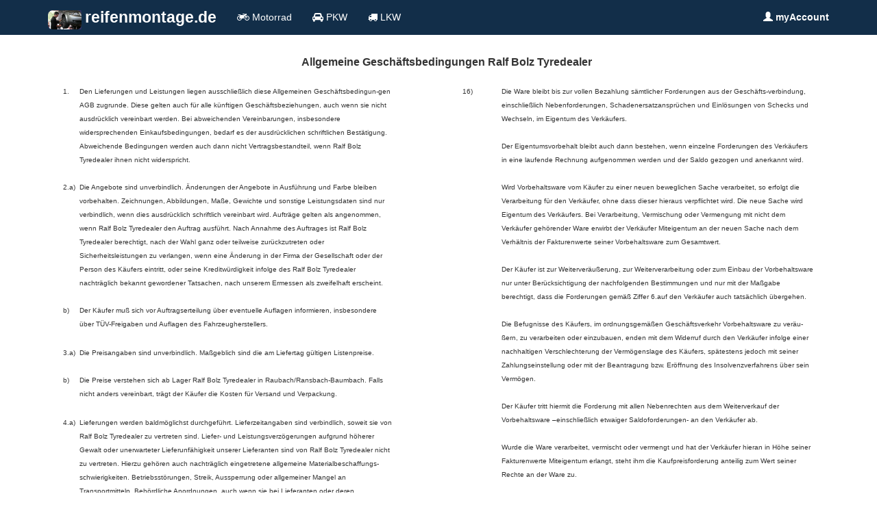

--- FILE ---
content_type: text/html; charset=UTF-8
request_url: https://www.reifenmontage.de/Agb.html
body_size: 8543
content:
<!DOCTYPE html><html lang="de"> <head> <meta charset="utf-8"> <meta http-equiv="X-UA-Compatible" content="IE=edge"> <meta name="viewport" content="width=device-width, initial-scale=1"> <meta name="description" content=""> <meta name="author" content=""> <link rel="apple-touch-icon" sizes="57x57" href="/apple-icon-57x57.png"> <link rel="apple-touch-icon" sizes="60x60" href="/apple-icon-60x60.png"> <link rel="apple-touch-icon" sizes="72x72" href="/apple-icon-72x72.png"> <link rel="apple-touch-icon" sizes="76x76" href="/apple-icon-76x76.png"> <link rel="apple-touch-icon" sizes="114x114" href="/apple-icon-114x114.png"> <link rel="apple-touch-icon" sizes="120x120" href="/apple-icon-120x120.png"> <link rel="apple-touch-icon" sizes="144x144" href="/apple-icon-144x144.png"> <link rel="apple-touch-icon" sizes="152x152" href="/apple-icon-152x152.png"> <link rel="apple-touch-icon" sizes="180x180" href="/apple-icon-180x180.png"> <link rel="icon" type="image/png" sizes="192x192" href="/android-icon-192x192.png"> <link rel="icon" type="image/png" sizes="32x32" href="/favicon-32x32.png"> <link rel="icon" type="image/png" sizes="96x96" href="/favicon-96x96.png"> <link rel="icon" type="image/png" sizes="16x16" href="/favicon-16x16.png"> <title>reifenmontage.de - Ihr Portal für Reifenmontage</title> <link href="/css/shop.min.css?rel=1496398156001" rel="stylesheet"> <link href="/css/bootstrap.css.map" rel="stylesheet"> </head> <body> <nav class="navbar navbar-fixed-top bg-primary text-white" style="background-color: #122E49;"> <div class="container"> <div class="navbar-header"> <button type="button" class="navbar-toggle collapsed" data-toggle="collapse" data-target="#navbar" aria-expanded="false" aria-controls="navbar"> <span class="sr-only">Navigation ein-/ausblenden</span> <span class="icon-bar"></span> <span class="icon-bar"></span> <span class="icon-bar"></span> </button> <a class="navbar-brand" href="/"> <img src="/img/site/MontageFront2.jpg" class="img-rounded hidden-xs" style="height: 28px; float: left; padding-right: 5px;"/> <span style="font-size: 130%; font-weight: bold;"> reifenmontage.de </span> </a> </div> <div id="navbar" class="collapse navbar-collapse"> <ul class="nav navbar-nav"> <li class="nav-item"> <span> <i class="fa fa-motorcycle" aria-hidden="true"></i> Motorrad </span> </li> <li class="nav-item"> <span> <i class="fa fa-car" aria-hidden="true"></i> PKW </span> </li> <li class="nav-item"> <span> <i class="fa fa-truck" aria-hidden="true"></i> LKW </span> </li> </ul> <!--googleoff: all--> <ul class="nav navbar-nav navbar-right"> <li class="nav-item"> <a href="/Account/" class="nav-link"> <span class="middle-text text-bold"> <span class="glyphicon glyphicon-user"></span> myAccount </span> </a> </li> </ul> <!--googleon: all--> </div><!--/.nav-collapse --> </div> </nav><div class="container container-full-width top-fix bg-faded "> <div class="container"> <div class='row'> <div class='col-xs-12'> <table width="100%" cellspacing="0" cellpadding="0" border="0"> <tbody><tr> <td width="2%" valign="top" height="8" align="left">&nbsp;</td> <td width="5" valign="top" height="8" align="left">&nbsp;</td> <td colspan="4" valign="top" height="8" align="left"> <div align="center"><font size="3" face="Arial, Helvetica, sans-serif"><b>Allgemeine Geschäftsbedingungen Ralf Bolz Tyredealer</b></font> </div> </td> <td width="2%" height="8">&nbsp;</td> </tr> <tr> <td width="2%" valign="top" align="left">&nbsp;</td> <td width="5" valign="top" align="left">&nbsp;</td> <td width="40%" valign="top" align="left">&nbsp;</td> <td valign="top" align="left">&nbsp;</td> <td width="5%" valign="top" align="left">&nbsp;</td> <td width="40%" valign="top" align="left">&nbsp;</td> <td width="2%">&nbsp;</td> </tr> <tr> <td width="2%" valign="top" height="49" align="left">&nbsp;</td> <td width="5" valign="top" height="49" align="left"><font size="1" face="Arial, Helvetica, sans-serif">1.</font></td> <td width="40%" valign="top" height="49" align="left"><font size="1" face="Arial, Helvetica, sans-serif">Den Lieferungen und Leistungen liegen ausschließlich diese Allgemeinen Geschäftsbedingun-gen AGB zugrunde. Diese gelten auch für alle künftigen Geschäftsbeziehungen, auch wenn sie nicht ausdrücklich vereinbart werden. Bei abweichenden Vereinbarungen, insbesondere widersprechenden Einkaufsbedingungen, bedarf es der ausdrücklichen schriftlichen Bestätigung. Abweichende Bedingungen werden auch dann nicht Vertragsbestandteil, wenn Ralf Bolz Tyredealer ihnen nicht widerspricht. <br> <br> </font> </td> <td valign="top" height="49" align="left">&nbsp;</td> <td width="5%" valign="top" height="49" align="left"><font size="1" face="Arial, Helvetica, sans-serif">16)</font></td> <td rowspan="14" width="40%" valign="top" align="left"><font size="1" face="Arial, Helvetica, sans-serif">Die Ware bleibt bis zur vollen Bezahlung sämtlicher Forderungen aus der Geschäfts-verbindung, einschließlich Nebenforderungen, Schadenersatzansprüchen und Einlösungen von Schecks und Wechseln, im Eigentum des Verkäufers. </font> <font size="1" face="Arial, Helvetica, sans-serif"><br> <br> Der Eigentumsvorbehalt bleibt auch dann bestehen, wenn einzelne Forderungen des Verkäufers in eine laufende Rechnung aufgenommen werden und der Saldo gezogen und anerkannt wird.<br> <br> Wird Vorbehaltsware vom Käufer zu einer neuen beweglichen Sache verarbeitet, so erfolgt die Verarbeitung für den Verkäufer, ohne dass dieser hieraus verpflichtet wird. Die neue Sache wird Eigentum des Verkäufers. Bei Verarbeitung, Vermischung oder Vermengung mit nicht dem Verkäufer gehörender Ware erwirbt der Verkäufer Miteigentum an der neuen Sache nach dem Verhältnis der Fakturenwerte seiner Vorbehaltsware zum Gesamtwert.<br> <br> Der Käufer ist zur Weiterveräußerung, zur Weiterverarbeitung oder zum Einbau der Vorbehaltsware nur unter Berücksichtigung der nachfolgenden Bestimmungen und nur mit der Maßgabe berechtigt, dass die Forderungen gemäß Ziffer 6.auf den Verkäufer auch tatsächlich übergehen.<br> <br> Die Befugnisse des Käufers, im ordnungsgemäßen Geschäftsverkehr Vorbehaltsware zu veräu-ßern, zu verarbeiten oder einzubauen, enden mit dem Widerruf durch den Verkäufer infolge einer nachhaltigen Verschlechterung der Vermögenslage des Käufers, spätestens jedoch mit seiner Zahlungseinstellung oder mit der Beantragung bzw. Eröffnung des Insolvenzverfahrens über sein Vermögen.<br> <br> </font> <font size="1" face="Arial, Helvetica, sans-serif">Der Käufer tritt hiermit die Forderung mit allen Nebenrechten aus dem Weiterverkauf der Vorbehaltsware –einschließlich etwaiger Saldoforderungen- an den Verkäufer ab.<br> <br> </font> <font size="1" face="Arial, Helvetica, sans-serif">Wurde die Ware verarbeitet, vermischt oder vermengt und hat der Verkäufer hieran in Höhe seiner Fakturenwerte Miteigentum erlangt, steht ihm die Kaufpreisforderung anteilig zum Wert seiner Rechte an der Ware zu.<br> <br> Wird Vorbehaltsware vom Käufer in ein Grundstück/Gebäude eingebaut, so tritt der Käufer schon jetzt die daraus entstandene Forderung auf Vergütung oder aus dem Weiterverkauf des Grund-stückes/Gebäudes in Höhe der Fakturenwerte der Vorbehaltsware mit allen Nebenrechten ein-schließlich eines solchen auf Einräumung einer Sicherungshypothek mit Rang vor dem Rest ab.<br> <br> </font> <font size="1" face="Arial, Helvetica, sans-serif">Hat der Käufer die Forderung im Rahmen des echten Factorings verkauft, wird die Forderung des Verkäufers sofort fällig und der Käufer tritt die an ihre Stelle tretenden Forderung gegen den Factor an den Verkäufer ab und leitet seinen Verkaufserlös unverzüglich an den Verkäufer weiter.<br> <br> </font> <font size="1" face="Arial, Helvetica, sans-serif">Der Verkäufer nimmt diese Abtretung an.<br> <br> </font> <font size="1" face="Arial, Helvetica, sans-serif">Der Käufer ist ermächtigt, solange er seinen Zahlungsverpflichtungen nachkommt, die abgetretenen Forderungen einzuziehen. Die Einziehungsermächtigung erlischt bei Widerruf, späte-stens aber bei Zahlungsverzug des Käufers oder bei wesentlicher Verschlechterung der Vermö-gensverhältnisse des Käufers. In diesem Fall wird der Verkäufer hiermit vom Käufer bevollmäch-tigt, die Abnehmer von der Abtretung zu unterrichten und die Forderungen selbst einzuziehen.<br> <br> </font> <font size="1" face="Arial, Helvetica, sans-serif">Der Käufer ist verpflichtet, dem Verkäufer auf Verlangen eine genaue Aufstellung der dem Käufer zustehenden Forderungen mit Namen und Anschrift der Abnehmer, Höhe der einzelnen Forderungen, Rechnungsdatum u.s.w. auszuhändigen und dem Verkäufer alle für die Geltendmachung der abgetretenen Forderungen notwendigen Auskünfte zu erteilen und die Überprüfung dieser Auskünfte zu gestatten.<br> <br> Übersteigt der Wert der für den Verkäufer bestehenden Sicherheit dessen sämtliche Forderungen um mehr als 20 %, so ist der Verkäufer auf Verlangen des Käufers oder eines durch die Über-sicherung des Verkäufers beeinträchtigten Dritten insoweit zur Freigabe von Sicherheiten nach seiner Wahl verpflichtet.<br> <br> Verpfändung oder Sicherungsübereignung der Vorbehaltsware bzw der abgetretenen Forderungen sind unzulässig. Von Pfändungen ist der Verkäufer unter Angabe des Pfandgläubigers sofort zu benachrichtigen.<br> <br> Nimmt der Verkäufer aufgrund des Eigentumsvorbehaltes den Liefergegenstand zurück, so liegt nur dann ein Rücktritt vom Vertrag vor, wenn der Verkäufer dies ausdrücklich erklärt. Der Verkäu-fer kann sich aus der zurückgenommenen Vorbehaltsware durch freihändigen Verkauf befriedigen.<br> <br> </font> <font size="1" face="Arial, Helvetica, sans-serif">Der Käufer verwahrt die Vorbehaltsware für den Verkäufer unentgeltlich. Er hat sie gegen die üblichen Gefahren wie z.B. Feuer, Diebstahl und Wasser im gebräuchlichen Umfang zu versichern. Der Käufer tritt hiermit seine Entschädigungsansprüche, die ihm aus Schäden der o.g. Art gegen Versicherungsgesellschaften oder sonstige Ersatzverpflichtete zustehen, an den Ver-käufer in Höhe des Fakturenwertes der Ware ab.<br> <br> Der Verkäufer nimmt die Abtretung an.<br> <br> </font> <font size="1" face="Arial, Helvetica, sans-serif">Sämtliche Forderungen sowie die Rechte aus dem Eigentumsvorbehalt an allen in diesen Bedingungen festgelegten Sonderformen bleiben bis zur vollständigen Freistellung aus Eventual-verbindlichkeiten, die der Verkäufer im Interesse des Käufers eingegangen ist, bestehen.</font> <font size="1" face="Arial, Helvetica, sans-serif"><br> </font></td> <td width="2%" height="49">&nbsp;</td> </tr> <tr> <td width="2%" valign="top" height="136" align="left">&nbsp;</td> <td width="5" valign="top" height="136" align="left"><font size="1" face="Arial, Helvetica, sans-serif">2.a)</font></td> <td width="40%" valign="top" height="136" align="left"><font size="1" face="Arial, Helvetica, sans-serif"> Die Angebote sind unverbindlich. Änderungen der Angebote in Ausführung und Farbe bleiben vorbehalten. Zeichnungen, Abbildungen, Maße, Gewichte und sonstige Leistungsdaten sind nur verbindlich, wenn dies ausdrücklich schriftlich vereinbart wird. Aufträge gelten als angenommen, wenn Ralf Bolz Tyredealer den Auftrag ausführt. Nach Annahme des Auftrages ist Ralf Bolz Tyredealer berechtigt, nach der Wahl ganz oder teilweise zurückzutreten oder Sicherheitsleistungen zu verlangen, wenn eine Änderung in der Firma der Gesellschaft oder der Person des Käufers eintritt, oder seine Kreditwürdigkeit infolge des Ralf Bolz Tyredealer nachträglich bekannt gewordener Tatsachen, nach unserem Ermessen als zweifelhaft erscheint.<br> <br> </font></td> <td valign="top" height="136" align="left">&nbsp;</td> <td width="5%" valign="top" height="136" align="left">&nbsp;</td> <td width="2%" height="136">&nbsp;</td> </tr> <tr> <td width="2%" valign="top" align="left">&nbsp;</td> <td width="5" valign="top" align="left"><font size="1" face="Arial, Helvetica, sans-serif">b)</font></td> <td width="40%" valign="top" align="left"><font size="1" face="Arial, Helvetica, sans-serif">Der Käufer muß sich vor Auftragserteilung über eventuelle Auflagen informieren, insbesondere über TÜV-Freigaben und Auflagen des Fahrzeugherstellers. <br> <br> </font> </td> <td valign="top" align="left">&nbsp;</td> <td width="5%" valign="top" align="left">&nbsp;</td> <td width="2%">&nbsp;</td> </tr> <tr> <td width="2%" valign="top" height="2" align="left">&nbsp;</td> <td width="5" valign="top" height="2" align="left"><font size="1" face="Arial, Helvetica, sans-serif">3.a)</font></td> <td width="40%" valign="top" height="2" align="left"><font size="1" face="Arial, Helvetica, sans-serif">Die Preisangaben sind unverbindlich. Maßgeblich sind die am Liefertag gültigen Listenpreise.<br> <br> </font></td> <td valign="top" height="2" align="left">&nbsp;</td> <td width="5%" valign="top" height="2" align="left">&nbsp;</td> <td width="2%" height="2">&nbsp;</td> </tr> <tr> <td width="2%" valign="top" align="left">&nbsp;</td> <td width="5" valign="top" align="left"><font size="1" face="Arial, Helvetica, sans-serif">b)</font></td> <td width="40%" valign="top" align="left"><font size="1" face="Arial, Helvetica, sans-serif">Die Preise verstehen sich ab Lager Ralf Bolz Tyredealer in Raubach/Ransbach-Baumbach. Falls nicht anders vereinbart, trägt der Käufer die Kosten für Versand und Verpackung. <br> <br> </font></td> <td valign="top" align="left">&nbsp;</td> <td width="5%" valign="top" align="left">&nbsp;</td> <td width="2%">&nbsp;</td> </tr> <tr> <td width="2%" valign="top" align="left">&nbsp;</td> <td width="5" valign="top" align="left"><font size="1" face="Arial, Helvetica, sans-serif">4.a)</font></td> <td width="40%" valign="top" align="left"><font size="1" face="Arial, Helvetica, sans-serif">Lieferungen werden baldmöglichst durchgeführt. Lieferzeitangaben sind verbindlich, soweit sie von Ralf Bolz Tyredealer zu vertreten sind. Liefer- und Leistungsverzögerungen aufgrund höherer Gewalt oder unerwarteter Lieferunfähigkeit unserer Lieferanten sind von Ralf Bolz Tyredealer nicht zu vertreten. Hierzu gehören auch nachträglich eingetretene allgemeine Materialbeschaffungs-schwierigkeiten. Betriebsstörungen, Streik, Aussperrung oder allgemeiner Mangel an Transportmitteln. Behördliche Anordnungen, auch wenn sie bei Lieferanten oder deren Unterlieferanten wirksam werden, hat Ralf Bolz Tyredealer auch bei verbindlich vereinbarten Fristen und Terminen nicht zu vertreten. Die angegebenen Lieferfristen verlängern sich jeweils um die Dauer der von der Ralf Bolz Tyredealer nicht zu vertretenden Liefer-verzögerung. <br> <br> </font> </td> <td valign="top" align="left">&nbsp;</td> <td width="5%" valign="top" align="left">&nbsp;</td> <td width="2%">&nbsp;</td> </tr> <tr> <td width="2%" valign="top" align="left">&nbsp;</td> <td width="5" valign="top" align="left"><font size="1" face="Arial, Helvetica, sans-serif">b)</font></td> <td width="40%" valign="top" align="left"><font size="1" face="Arial, Helvetica, sans-serif">Die Stornierung ist unverzüglich anzuzeigen. Erfolgt binnen Frist von 4 Tagen keine schriftliche Stornierung, so gilt das Einverständnis zu der angegebenen ungefähren Lieferzeit als erteilt. Bei Annahmeverweigerungen gehen die Lieferungskosten zu Lasten des Käufers. Ralf Bolz Tyredealer ist zu Teillieferungen jederzeit berechtigt. <br> <br> </font> </td> <td valign="top" align="left">&nbsp;</td> <td width="5%" valign="top" align="left">&nbsp;</td> <td width="2%">&nbsp;</td> </tr> <tr> <td width="2%" valign="top" align="left">&nbsp;</td> <td width="5" valign="top" align="left"><font size="1" face="Arial, Helvetica, sans-serif">c)</font></td> <td width="40%" valign="top" align="left"><font size="1" face="Arial, Helvetica, sans-serif">Kommt die Ralf Bolz Tyredealer einer Lieferung oder Leistung nicht fristgerecht nach, und ist dies von Ralf Bolz Tyredealer zu vertreten, so behält sich die Ralf Bolz Tyredealer für die Erfüllungen eine Nachfrist von 2 Wochen vor. <br> <br> </font> </td> <td valign="top" align="left">&nbsp;</td> <td width="5%" valign="top" align="left">&nbsp;</td> <td width="2%">&nbsp;</td> </tr> <tr> <td width="2%" valign="top" align="left">&nbsp;</td> <td width="5" valign="top" align="left"><font size="1" face="Arial, Helvetica, sans-serif">5.</font></td> <td width="40%" valign="top" align="left"><font size="1" face="Arial, Helvetica, sans-serif">Lieferungs- und Leistungsort ist Raubach. Die Gefahr geht auf den Käufer über, sobald die Sendung an die den Transport ausführende Person übergeben worden ist oder zwecks Versendung das Lager des Ralf Bolz Tyredealer verlassen hat. Falls die Ware bei uns abzuholen ist, geht die Gefahr mit der Meldung der Versandbereitschaft auf den Käufer über.<br> <br> </font> </td> <td valign="top" align="left">&nbsp;</td> <td width="5%" valign="top" align="left">&nbsp;</td> <td width="2%">&nbsp;</td> </tr> <tr> <td width="2%" valign="top" align="left">&nbsp;</td> <td width="5" valign="top" align="left"><font size="1" face="Arial, Helvetica, sans-serif">6.a)</font></td> <td width="40%" valign="top" align="left"><font size="1" face="Arial, Helvetica, sans-serif">Beanstandungen wegen unrichtiger Lieferungen sind vom Käufer unverzüglich nach Lieferungserhalt anzuzeigen. Die Ware muß sich noch im Zustand der Anlieferung befinden.<br> Mängelrügen sind unverzüglich nach Feststellung schriftlich anzuzeigen, spätestens aber innerhalb von 3 Monaten nach Lieferung. <br> <br> </font> </td> <td valign="top" align="left">&nbsp;</td> <td width="5%" valign="top" align="left">&nbsp;</td> <td width="2%">&nbsp;</td> </tr> <tr> <td width="2%" valign="top" align="left">&nbsp;</td> <td width="5" valign="top" align="left"><font size="1" face="Arial, Helvetica, sans-serif">b)</font></td> <td width="40%" valign="top" align="left"><font size="1" face="Arial, Helvetica, sans-serif">Für alle von Ralf Bolz Tyredealer verkauften Waren haften wir innerhalb von 3 Monaten nach Gefahrenübergang für Sachmängel. Werden Sachmängel gerügt, so hat Ralf Bolz Tyredealer ein Recht auf Nachbesserung oder Ersatzlieferung nach Wahl. Ein Anspruch des Käufers auf Wandlung oder Minderung besteht nicht, es sei denn, der Mangel wäre von Ralf Bolz Tyredealer arglistig verschwiegen worden. <br> <br> </font> </td> <td valign="top" align="left">&nbsp;</td> <td width="5%" valign="top" align="left">&nbsp;</td> <td width="2%">&nbsp;</td> </tr> <tr> <td width="2%" valign="top" align="left">&nbsp;</td> <td width="5" valign="top" align="left"><font size="1" face="Arial, Helvetica, sans-serif">c)</font></td> <td width="40%" valign="top" align="left"><font size="1" face="Arial, Helvetica, sans-serif">Stellt sich bei Mängelrügen heraus, dass von Ralf Bolz Tyredealer nicht zu vertretende Umstände zum Schaden beigetragen haben bzw. daß die Beanstandungen nicht oder teilweise nicht berechtigt sind, so trägt der Käufer einen angemessenen Teil der Kosten. Dies gilt auch für Nachbesserung oder Nachlieferung, die kostenmäßig in keinem Verhältnis zum wirtschaftlichen Erfolg steht. Der Käufer ist verpflichtet, Aufwendungen und Schäden so gering wie möglich zu halten. <br> <br> </font> </td> <td valign="top" align="left">&nbsp;</td> <td width="5%" valign="top" align="left">&nbsp;</td> <td width="2%">&nbsp;</td> </tr> <tr> <td width="2%" valign="top" align="left">&nbsp;</td> <td width="5" valign="top" align="left"><font size="1" face="Arial, Helvetica, sans-serif">d)</font></td> <td width="40%" valign="top" align="left"><font size="1" face="Arial, Helvetica, sans-serif">Auf dem Bahntransport entstandene Beschädigungen oder Fehlmengen müssen durch eine bahnamtliche Tatbestandsaufnahme festgestellt werden. Schäden oder Fehlmengen sind durch die Bahn auf dem Frachtbrief zu bescheinigen. Mängelrügen ohne bahnamtliche Feststellung werden nicht anerkannt. <br> <br> </font> </td> <td valign="top" align="left">&nbsp;</td> <td width="5%" valign="top" align="left">&nbsp;</td> <td width="2%">&nbsp;</td> </tr> <tr> <td width="2%" valign="top" align="left">&nbsp;</td> <td width="5" valign="top" align="left"><font size="1" face="Arial, Helvetica, sans-serif">e)</font></td> <td width="40%" valign="top" align="left"><font size="1" face="Arial, Helvetica, sans-serif">Bei Beförderung durch LKW sind die festgestellten Mängel durch schriftliche Erklärung des Fahrers und bei der Entladung beteiligten Personen mit Angabe der Namen und genauen Anschriften auf dem Lieferscheindoppel zu belegen und Ralf Bolz Tyredealer vorzulegen. Die Entladung der Transportmittel obliegt dem Käufer, selbst bei Mängelrügen oder sonstigen Beanstandungen. <br> <br> </font> </td> <td valign="top" align="left">&nbsp;</td> <td width="5%" valign="top" align="left">&nbsp;</td> <td width="2%">&nbsp;</td> </tr> <tr> <td width="2%" valign="top" align="left">&nbsp;</td> <td width="5" valign="top" align="left"><font size="1" face="Arial, Helvetica, sans-serif">7.</font></td> <td width="40%" valign="top" align="left"><font size="1" face="Arial, Helvetica, sans-serif">Dem Käufer bleibt bei Fehlschlagen der Nachbesserung oder Ersatzlieferung das Recht vorbehalten, nach seiner Wahl Minderung des Kaufpreises oder Rückgängigmachung des Vertrages zu verlangen. <br> <br> </font> </td> <td valign="top" align="left">&nbsp;</td> <td width="5%" valign="top" align="left"><font size="1" face="Arial, Helvetica, sans-serif">17.a)</font></td> <td width="40%"><font size="1" face="Arial, Helvetica, sans-serif">Bei Zahlungseinstellungen sind die noch vorhandenen, wenn auch teilweise bezahlten Waren, auf Kosten des Käufers an Ralf Bolz Tyredealer bedingungslos zurückzugeben.<br> Der Käufer räumt Ralf Bolz Tyredealer das Recht ein die Ware zu demontieren, wo das Fahrzeug gefunden wird.</font> <font size="1" face="Arial, Helvetica, sans-serif"><br> </font></td> </tr> <tr> <td width="2%" valign="top" align="left">&nbsp;</td> <td width="5" valign="top" align="left"><font size="1" face="Arial, Helvetica, sans-serif">8.</font></td> <td width="40%" valign="top" align="left"><font size="1" face="Arial, Helvetica, sans-serif">Die Haftung für leichte Fahrlässigkeit ist begrenzt auf die Höhe des Kaufpreises/Werklohnes. <br> <br> </font> </td> <td valign="top" align="left">&nbsp;</td> <td width="5%" valign="top" align="left"><font size="1" face="Arial, Helvetica, sans-serif">b)</font></td> <td rowspan="3" width="40%"><font size="1" face="Arial, Helvetica, sans-serif">Der jeweilige Garageninhaber oder Grundstückseigentümer, bei welchem das Fahrzeug abgestellt ist, wird hiermit durch den Käufer zur Herausgabe der Ware an Ralf Bolz Tyredealer ermächtigt. Insbesondere erklärt der Käufer ausdrücklich, daß er nicht versuchen wird, die Herausgabe zu verzögern, mit dem Hinweis, die Ware sei durch Verbindung mit dem Fahrzeug Bestandteil eines anderen Gegenstandes geworden. Der Käufer ist sich bewußt, daß er sich in dieser Beziehung nicht auf gesetzliche Bestimmungen berufen kann, weil die Trennung z. B. der Felgen und Reifen vom Fahrzeug jederzeit möglich ist, ohne den Wert der Ware oder des Fahrzeuges im einzelnen zu beeinträchtigen.<br> </font> </td> </tr> <tr> <td width="2%" valign="top" align="left">&nbsp;</td> <td width="5" valign="top" align="left"><font size="1" face="Arial, Helvetica, sans-serif">9.a)</font></td> <td width="40%" valign="top" align="left"><font size="1" face="Arial, Helvetica, sans-serif">Aufwendungen, die zum Zwecke der Nachbesserung unbedingt erforderlich werden, werden von Ralf Bolz Tyredealer übernommen. <br> <br> </font> </td> <td valign="top" align="left">&nbsp;</td> <td width="5%" valign="top" align="left">&nbsp;</td> </tr> <tr> <td width="2%" valign="top" height="18" align="left">&nbsp;</td> <td width="5" valign="top" height="18" align="left"><font size="1" face="Arial, Helvetica, sans-serif">b)</font></td> <td width="40%" valign="top" height="18" align="left"><font size="1" face="Arial, Helvetica, sans-serif">Gegenüber einem Kaufmann i. S. d. § 24 Ziff. 1 AGBG werden nur Arbeits- und Materialkosten übernommen. Weitere Kosten gehen zu Lasten des Käufers. <br> <br> </font> </td> <td valign="top" height="18" align="left">&nbsp;</td> <td width="5%" valign="top" height="18" align="left">&nbsp;</td> </tr> <tr> <td width="2%" valign="top" align="left">&nbsp;</td> <td width="5" valign="top" align="left"><font size="1" face="Arial, Helvetica, sans-serif">c)</font></td> <td width="40%" valign="top" align="left"><font size="1" face="Arial, Helvetica, sans-serif">Im übrigen gilt die Beschränkung des § 476 a S. 2 BGB. <br> <br> </font> </td> <td valign="top" align="left">&nbsp;</td> <td width="5%" valign="top" align="left"><font size="1" face="Arial, Helvetica, sans-serif">c)</font></td> <td rowspan="2" width="40%" valign="top"><font size="1" face="Arial, Helvetica, sans-serif">Unbezahlte oder teilweise bezahlte Ware zu verpfänden oder zur Sicherung zu übereignen ist unzulässig.<br> Für etwaige Irrtümer in Listen und Rechnungen des Ralf Bolz Tyredealer behält sich die Reifen </font> </td> </tr> <tr> <td width="2%" valign="top" align="left">&nbsp;</td> <td width="5" valign="top" align="left"><font size="1" face="Arial, Helvetica, sans-serif">10.a)</font></td> <td width="40%" valign="top" align="left"><font size="1" face="Arial, Helvetica, sans-serif">Es gelten neben der vertraglichen Gewährleistung gem. Ziffer 6 ff. der AGB die Garantieregelungen des jeweiligen Herstellers bzw. Lieferanten. Der Käufer ist vor der Inanspruchnahme der Gewährleistungsrechte gem. Ziffer 6 ff der AGB zur außergerichtlichen Inanspruchnahme des Herstellers aus Garantie verpflichtet. <br> <br> </font> </td> <td valign="top" align="left">&nbsp;</td> <td width="5%" valign="top" align="left">&nbsp;</td> </tr> <tr> <td width="2%" valign="top" height="19" align="left">&nbsp;</td> <td width="5" valign="top" height="19" align="left"><font size="1" face="Arial, Helvetica, sans-serif">b)</font></td> <td width="40%" valign="top" height="19" align="left"><font size="1" face="Arial, Helvetica, sans-serif">Zur einwandfreien Begutachtung des Reklamationsstückes ist der Hersteller notfalls berechtigt, die betreffende Ware zu zerteilen. <br> <br> </font> </td> <td valign="top" height="19" align="left">&nbsp;</td> <td width="5%" valign="top" height="19" align="left"><font size="1" face="Arial, Helvetica, sans-serif">18)</font></td> <td width="40%" height="19"><font size="1" face="Arial, Helvetica, sans-serif">Für etwaige Irrtümer in Listen und Rechnungen des Ralf Bolz Tyredealer behält sich Ralf Bolz Tyredealer das Recht der Reklamation und Nachberechnung vor.<br> </font> </td> </tr> <tr> <td width="2%" valign="top" align="left">&nbsp;</td> <td width="5" valign="top" align="left"><font size="1" face="Arial, Helvetica, sans-serif">11.a)</font></td> <td width="40%" valign="top" align="left"><font size="1" face="Arial, Helvetica, sans-serif">Ist des Ralf Bolz Tyredealer Nachbesserung oder Ersatz der Ware nicht möglich, wird Ersatz in Geld gewährt. Vom Käufer bereits bezogene Nutzungsvorteile sind hierbei anzurechnen. <br> <br> </font> </td> <td valign="top" align="left">&nbsp;</td> <td width="5%" valign="top" align="left"><font size="1" face="Arial, Helvetica, sans-serif">19)</font></td> <td rowspan="2" width="40%"><font size="1" face="Arial, Helvetica, sans-serif">Für die Werkstattaufträge des Ralf Bolz Tyredealer weist diese auf die gesonderten Werkstattbedingungen hin. Diese sind vor Auftragserteilung in den Geschäftsräumen des Ralf Bolz Tyredealer einzusehen. Bei durchgeführten Werkstattarbeiten hat sich der Fahrer des Wagens von der Ordnungsmäßigkeit der ausgeführten Arbeiten zu überzeugen. Es wird darauf hingewiesen, daß bei Arbeiten, wo Reifen und Felgen abmontiert werden, nach kurzer Fahrt die Radmuttern nachgezogen werden müssen. Für Folgeschäden wird keine Haftung übernommen, außer bei Vorsatz und grober Fahrlässigkeit.<br> </font> </td> </tr> <tr> <td width="2%" valign="top" align="left">&nbsp;</td> <td width="5" valign="top" align="left"><font size="1" face="Arial, Helvetica, sans-serif">b)</font></td> <td width="40%" valign="top" align="left"><font size="1" face="Arial, Helvetica, sans-serif">Ware, für die eine Ersatzleistung gewährt worden ist, geht in Eigentum des Ralf Bolz Tyredealer oder des jeweiligen Herstellers über. <br> <br> </font> </td> <td valign="top" align="left">&nbsp;</td> <td width="5%" valign="top" align="left">&nbsp;</td> </tr> <tr> <td width="2%" valign="top" height="2" align="left">&nbsp;</td> <td width="5" valign="top" height="2" align="left"><font size="1" face="Arial, Helvetica, sans-serif">c)</font></td> <td width="40%" valign="top" height="2" align="left"><font size="1" face="Arial, Helvetica, sans-serif">Vorableistungen durch die Ralf Bolz Tyredealer für noch nicht oder später nicht anerkannte Reklamationen bedeuten keine Anerkennung der Beanstandungen. Ralf Bolz Tyredealer behält sich eine nachträgliche Berechnung vor. <br> <br> </font> </td> <td valign="top" height="2" align="left">&nbsp;</td> <td width="5%" valign="top" height="2" align="left"><font size="1" face="Arial, Helvetica, sans-serif">20)</font></td> <td width="40%" height="2"><font size="1" face="Arial, Helvetica, sans-serif">Ausschließlicher Gerichtsstand für beide Teile ist Koblenz. Dies gilt auch für Scheck- und Wechselproteste. Die Rechte des Käufers aus diesem Vertrag sind nicht übertragbar. Es gilt ausschließlich das Recht der Bundesrepublik Deutschland.<br> </font> </td> </tr> <tr> <td width="2%" valign="top" align="left">&nbsp;</td> <td width="5" valign="top" align="left"><font size="1" face="Arial, Helvetica, sans-serif">12.</font></td> <td width="40%" valign="top" align="left"><font size="1" face="Arial, Helvetica, sans-serif">Die Haftung für mittelbare Schäden und für entgangenen Gewinn wird ausgeschlossen. Jede Haftung beschränkt sich in ihrer Höhe auf den Wert des Liefergegenstandes. <br> <br> </font> </td> <td valign="top" align="left">&nbsp;</td> <td width="5%" valign="top" align="left"><font size="1" face="Arial, Helvetica, sans-serif">21)</font></td> <td width="40%" valign="top" align="left"><font size="1" face="Arial, Helvetica, sans-serif">Sollte eine Bestimmung in diesen Geschäftsbedingungen oder eine Bestimmung im Rahmen sonstiger Vereinbarungen unwirksam sein oder werden, so wird hiervon die Wirksamkeit aller sonstigen Bestimmungen oder Vereinbarungen nicht berührt.<br> <br> </font> </td> <td width="2%">&nbsp;</td> </tr> <tr> <td width="2%" valign="top" align="left">&nbsp;</td> <td width="5" valign="top" align="left"><font size="1" face="Arial, Helvetica, sans-serif">13.</font></td> <td width="40%" valign="top" align="left"><font size="1" face="Arial, Helvetica, sans-serif">Bei Verschleißteilen (z. B. Reifen) hat sich der Käufer entweder dem tatsächlichen Verschleiß entsprechend kostenmäßig zu beteiligen oder sich die gezogenen Nutzungen entgegenhalten zu lassen. <br> <br> </font> </td> <td valign="top" align="left">&nbsp;</td> <td width="5%" valign="top" align="left"><font size="1" face="Arial, Helvetica, sans-serif">22)</font></td> <td width="40%" valign="top" align="left"><font size="1" face="Arial, Helvetica, sans-serif">Im übrigen gelten, soweit dies hier nicht anders bestimmt ist, die Vorschriften des BGB und, soweit anwendbar, die des HGB und des AGBG. </font> </td> <td width="2%">&nbsp;</td> </tr> <tr> <td width="2%" valign="top" align="left">&nbsp;</td> <td width="5" valign="top" align="left"><font size="1" face="Arial, Helvetica, sans-serif">14.</font></td> <td width="40%" valign="top" align="left"><font size="1" face="Arial, Helvetica, sans-serif">Beschädigungen, die durch den Beförderer verursacht wurden, sind diesem zu melden. Die entsprechenden Fristen sind dabei zu beachten. Rücknahmeverpflichtungen bestellter und richtig gelieferter Ware erkennt Ralf Bolz Tyredealer nicht an. Bei Rücknahme aus Kulanz behält sich Ralf Bolz Tyredealer einen Abzug von 10 % vom Bruttorechnungsbetrag als Bearbeitungsgebühr vor. Bei Rücknahme bestellter und richtig gelieferter Ware erteilt Ralf Bolz Tyredealer grundsätzlich eine Gutschrift unter Abzug der entstandenen Liefer- und Lagerkosten. <br> <br> </font> </td> <td valign="top" align="left">&nbsp;</td> <td width="5%" valign="top" align="left">&nbsp;</td> <td width="40%" valign="top" align="left">&nbsp;</td> <td width="2%">&nbsp;</td> </tr> <tr> <td width="2%" valign="top" align="left">&nbsp;</td> <td width="5" valign="top" align="left"><font size="1" face="Arial, Helvetica, sans-serif">15.a)</font></td> <td width="40%" valign="top" align="left"><font size="1" face="Arial, Helvetica, sans-serif">Die Rechnungen des Ralf Bolz Tyredealer sind zahlbar netto ohne jeden Abzug. Eine Zahlung gilt erst dann als erfolgt, wenn Ralf Bolz Tyredealer über den Betrag verfügen kann. Gerät der Käufer in Verzug, so ist Ralf Bolz Tyredealer berechtigt, von dem Zeitpunkt ab Fällig-keit Zinsen in Höhe von 12 % zu berechnen. Ferner wird von Ralf Bolz Tyredealer bei Verzug eine Bearbeitungspauschale von € 12,- berechnet. <br> <br> </font> </td> <td valign="top" align="left">&nbsp;</td> <td width="5%" valign="top" align="left">&nbsp;</td> <td width="40%" valign="top" align="left">&nbsp;</td> <td width="2%">&nbsp;</td> </tr> <tr> <td width="2%" valign="top" align="left">&nbsp;</td> <td width="5" valign="top" align="left"><font size="1" face="Arial, Helvetica, sans-serif">b)</font></td> <td width="40%" valign="top" align="left"><font size="1" face="Arial, Helvetica, sans-serif">Die Zurückhaltung von Zahlungen oder die Aufrechnung seitens des Käufers mit irgendwelchen Gegenansprüchen ist nicht statthaft. <br> <br> </font> </td> <td valign="top" align="left">&nbsp;</td> <td width="5%" valign="top" align="left">&nbsp;</td> <td width="40%" valign="top" align="left">&nbsp;</td> <td width="2%">&nbsp;</td> </tr> <tr> <td width="2%" valign="top" align="left">&nbsp;</td> <td width="5" valign="top" align="left"><font size="1" face="Arial, Helvetica, sans-serif">c)</font></td> <td width="40%" valign="top" align="left"><font size="1" face="Arial, Helvetica, sans-serif">Kommt der Käufer seinen Verpflichtungen nicht nach, werden insbesondere Schecks oder Wechsel nicht eingelöst, läßt er im Verhältnis zu Dritten Versäumnisurteil gegen sich ergehen oder wird das Verfahren zur Abnahme der eidesstattlichen Versicherung gem. § 900 ZPO gegen ihn eingeleitet, so wird die gesamte Restschuld fällig, auch wenn Wechsel mit späterer Fälligkeit laufen. </font> </td> <td valign="top" align="left">&nbsp;</td> <td width="5%" valign="top" align="left">&nbsp;</td> <td width="40%" valign="top" align="left">&nbsp;</td> <td width="2%">&nbsp;</td> </tr> <tr> <td width="2%" valign="top" align="left">&nbsp;</td> <td width="5" valign="top" align="left">&nbsp;</td> <td width="40%" valign="top" align="left">&nbsp;</td> <td valign="top" align="left">&nbsp;</td> <td width="5%" valign="top" align="left">&nbsp;</td> <td width="40%" valign="top" align="left">&nbsp;</td> <td width="2%">&nbsp;</td> </tr> </tbody> </table> </div> </div> <br/> <br/> <br/> <br/> <br/> <br/> </div></div><footer class="text-gray" style="background-color: #122E49;"> <div class="container container-full-widthx"> <div class="container"> <br/> <br/> <p class="lead text-white"> Wir arbeiten eng mit unseren Partnershops zusammen und helfen Ihnen völlig kostenfrei und ohne lästige Werbung einen Montageparter vor Ort zu finden. </p> <p> <a href="https://www.mopedreifen.de" class="text-white"> <span class="text-red text-lg text-bold">mopedreifen.de<sup>®</sup></span> <br/> <span class="text-bold"> Online-Shop für Moped-, Roller-, und Motorradreifen </span> </a> </p> </div> <hr /> <div class="container"> <br /> <div class="col-md-3 col-xs-12"> <a href="/Postleitzahl/Bereich.html?zip=0"> Postleitzahlenbereich 0 </a> <br> <a href="/Postleitzahl/Bereich.html?zip=1"> Postleitzahlenbereich 1 </a> <br> <a href="/Postleitzahl/Bereich.html?zip=2"> Postleitzahlenbereich 2 </a> <br> <a href="/Postleitzahl/Bereich.html?zip=3"> Postleitzahlenbereich 3 </a> <br> <a href="/Postleitzahl/Bereich.html?zip=4"> Postleitzahlenbereich 4 </a> </div> <div class="col-md-3 col-xs-12"> <a href="/Postleitzahl/Bereich.html?zip=5"> Postleitzahlenbereich 5 </a> <br> <a href="/Postleitzahl/Bereich.html?zip=6"> Postleitzahlenbereich 6 </a> <br> <a href="/Postleitzahl/Bereich.html?zip=7"> Postleitzahlenbereich 7 </a> <br> <a href="/Postleitzahl/Bereich.html?zip=8"> Postleitzahlenbereich 8 </a> <br> <a href="/Postleitzahl/Bereich.html?zip=9"> Postleitzahlenbereich 9 </a> <br> </div> <div class="col-md-6 col-xs-12"> <a href="/Impressum.html"> Impressum </a> <br/> <a href="/Agb.html"> AGB </a> </div> </div> <br/> <hr /> <br/> <div class="container"> © 2015 - 2019 Ralf Bolz Tyredealer - Ringstraße 56 - 56307 Dernbach<br/> Alle Rechte vorbehalten.<br/> <br/> This process used 32 ms for its computations </div> </div></footer><script src="/js/shop.min.js?rel=1496398156000"></script></body></html>

--- FILE ---
content_type: text/css
request_url: https://www.reifenmontage.de/css/bootstrap.css.map
body_size: 37834
content:
{"version":3,"sources":["../../scss/bootstrap.scss","../../scss/_normalize.scss","bootstrap.css","../../scss/_print.scss","../../scss/_reboot.scss","../../scss/_variables.scss","../../scss/mixins/_hover.scss","../../scss/_type.scss","../../scss/mixins/_lists.scss","../../scss/_images.scss","../../scss/mixins/_image.scss","../../scss/mixins/_border-radius.scss","../../scss/_mixins.scss","../../scss/_code.scss","../../scss/_grid.scss","../../scss/mixins/_grid.scss","../../scss/mixins/_breakpoints.scss","../../scss/mixins/_grid-framework.scss","../../scss/_tables.scss","../../scss/mixins/_table-row.scss","../../scss/_forms.scss","../../scss/mixins/_forms.scss","../../scss/_buttons.scss","../../scss/mixins/_buttons.scss","../../scss/_transitions.scss","../../scss/_dropdown.scss","../../scss/mixins/_nav-divider.scss","../../scss/_button-group.scss","../../scss/_input-group.scss","../../scss/_custom-forms.scss","../../scss/_nav.scss","../../scss/_navbar.scss","../../scss/_card.scss","../../scss/mixins/_cards.scss","../../scss/_breadcrumb.scss","../../scss/mixins/_clearfix.scss","../../scss/_pagination.scss","../../scss/mixins/_pagination.scss","../../scss/_badge.scss","../../scss/mixins/_badge.scss","../../scss/_jumbotron.scss","../../scss/_alert.scss","../../scss/mixins/_alert.scss","../../scss/_progress.scss","../../scss/mixins/_gradients.scss","../../scss/_media.scss","../../scss/_list-group.scss","../../scss/mixins/_list-group.scss","../../scss/_responsive-embed.scss","../../scss/_close.scss","../../scss/_modal.scss","../../scss/_tooltip.scss","../../scss/mixins/_reset-text.scss","../../scss/_popover.scss","../../scss/_carousel.scss","../../scss/mixins/_transforms.scss","../../scss/utilities/_align.scss","../../scss/utilities/_background.scss","../../scss/mixins/_background-variant.scss","../../scss/utilities/_borders.scss","../../scss/utilities/_display.scss","../../scss/utilities/_flex.scss","../../scss/utilities/_float.scss","../../scss/mixins/_float.scss","../../scss/utilities/_position.scss","../../scss/utilities/_screenreaders.scss","../../scss/mixins/_screen-reader.scss","../../scss/utilities/_sizing.scss","../../scss/utilities/_spacing.scss","../../scss/utilities/_text.scss","../../scss/mixins/_text-truncate.scss","../../scss/mixins/_text-emphasis.scss","../../scss/mixins/_text-hide.scss","../../scss/utilities/_visibility.scss","../../scss/mixins/_visibility.scss"],"names":[],"mappings":"AAAA;;;;;GAKG;ACLH,4EAA4E;AAY5E;EACE,wBAAuB;EACvB,kBAAiB;EACjB,2BAA0B;EAC1B,+BAA8B;CAC/B;;AASD;EACE,UAAS;CACV;;AAMD;;;;;;EAME,eAAc;CACf;;AAOD;EACE,eAAc;EACd,iBAAgB;CACjB;;AAUD;;;EAGE,eAAc;CACf;;AAMD;EACE,iBAAgB;CACjB;;AAOD;EACE,gCAAuB;UAAvB,wBAAuB;EACvB,UAAS;EACT,kBAAiB;CAClB;;AAOD;EACE,kCAAiC;EACjC,eAAc;CACf;;AAUD;EACE,8BAA6B;EAC7B,sCAAqC;CACtC;;AAOD;;EAEE,iBAAgB;CACjB;;AAOD;EACE,oBAAmB;EACnB,2BAA0B;EAC1B,kCAAiC;CAClC;;AAMD;;EAEE,qBAAoB;CACrB;;AAMD;;EAEE,oBAAmB;CACpB;;AAOD;;;EAGE,kCAAiC;EACjC,eAAc;CACf;;AAMD;EACE,mBAAkB;CACnB;;AAMD;EACE,uBAAsB;EACtB,YAAW;CACZ;;AAMD;EACE,eAAc;CACf;;AAOD;;EAEE,eAAc;EACd,eAAc;EACd,mBAAkB;EAClB,yBAAwB;CACzB;;AAED;EACE,gBAAe;CAChB;;AAED;EACE,YAAW;CACZ;;AASD;;EAEE,sBAAqB;CACtB;;AAMD;EACE,cAAa;EACb,UAAS;CACV;;AAMD;EACE,mBAAkB;CACnB;;AAMD;EACE,iBAAgB;CACjB;;AAUD;;;;;EAKE,wBAAuB;EACvB,gBAAe;EACf,kBAAiB;EACjB,UAAS;CACV;;AAOD;;EAEE,kBAAiB;CAClB;;AAOD;;EAEE,qBAAoB;CACrB;;AAQD;;;;EAIE,2BAA0B;CAC3B;;AAMD;;;;EAIE,mBAAkB;EAClB,WAAU;CACX;;AAMD;;;;EAIE,+BAA8B;CAC/B;;AAMD;EACE,0BAAyB;EACzB,cAAa;EACb,+BAA8B;CAC/B;;AASD;EACE,+BAAsB;UAAtB,uBAAsB;EACtB,eAAc;EACd,eAAc;EACd,gBAAe;EACf,WAAU;EACV,oBAAmB;CACpB;;AAOD;EACE,sBAAqB;EACrB,yBAAwB;CACzB;;AAMD;EACE,eAAc;CACf;;AChKD;;EDyKE,+BAAsB;UAAtB,uBAAsB;EACtB,WAAU;CACX;;ACrKD;;ED6KE,aAAY;CACb;;ACzKD;EDiLE,8BAA6B;EAC7B,qBAAoB;CACrB;;AC9KD;;EDsLE,yBAAwB;CACzB;;AAOD;EACE,2BAA0B;EAC1B,cAAa;CACd;;AAUD;;EAEE,eAAc;CACf;;AAMD;EACE,mBAAkB;CACnB;;AASD;EACE,sBAAqB;CACtB;;AAMD;EACE,cAAa;CACd;;AC9MD;EDwNE,cAAa;CACd;;AEjcC;EACE;;;;;;;;;;;IAcE,6BAA4B;IAE5B,oCAA2B;YAA3B,4BAA2B;GAC5B;EAED;;IAEE,2BAA0B;GAC3B;EAOD;IACE,8BAA6B;GAC9B;EAaD;IACE,iCAAgC;GACjC;EACD;;IAEE,uBAAgC;IAChC,yBAAwB;GACzB;EAOD;IACE,4BAA2B;GAC5B;EAED;;IAEE,yBAAwB;GACzB;EAED;;;IAGE,WAAU;IACV,UAAS;GACV;EAED;;IAEE,wBAAuB;GACxB;EAKD;IACE,cAAa;GACd;EACD;IACE,uBAAgC;GACjC;EAED;IACE,qCAAoC;GAMrC;EAPD;;IAKI,kCAAiC;GAClC;EAEH;;IAGI,kCAAiC;GAClC;CDsMN;;AElSD;EACE,+BAAsB;UAAtB,uBAAsB;CACvB;;AAED;;;EAGE,4BAAmB;UAAnB,oBAAmB;CACpB;;AAmBC;EAAgB,oBAAmB;CFqRpC;;AE7QD;EAYE,8BAA6B;EAG7B,yCAA0C;CAC3C;;AAED;EACE,mHC2K4H;ED1K5H,gBC+KmB;ED9KnB,oBCmLyB;EDlLzB,iBCsLoB;EDpLpB,eC0BiC;EDxBjC,uBCYW;CDXZ;;AFkQD;EE1PE,yBAAwB;CACzB;;AAWD;EACE,cAAa;EACb,qBAAoB;CACrB;;AAMD;EACE,cAAa;EACb,oBAAmB;CACpB;;AAGD;;EAGE,aAAY;CACb;;AAED;EACE,oBAAmB;EACnB,mBAAkB;EAClB,qBAAoB;CACrB;;AAED;;;EAGE,cAAa;EACb,oBAAmB;CACpB;;AAED;;;;EAIE,iBAAgB;CACjB;;AAED;EACE,kBCgHqB;CD/GtB;;AAED;EACE,qBAAoB;EACpB,eAAc;CACf;;AAED;EACE,iBAAgB;CACjB;;AAOD;EACE,eC/Dc;EDgEd,sBC8B0B;CDxB3B;;AEtJG;EFmJA,eC4B4C;ED3B5C,2BC4B6B;CC7K5B;;AF2JL;EACE,eAAc;EACd,sBAAqB;CAUtB;;AE1KG;EFmKA,eAAc;EACd,sBAAqB;CEjKpB;;AF2JL;EAUI,WAAU;CACX;;AAQH;EAEE,cAAa;EAEb,oBAAmB;EAEnB,eAAc;CACf;;AAOD;EAGE,iBAAgB;CACjB;;AAOD;EAGE,uBAAsB;CAGvB;;AF2MD;EEjME,gBAAe;CAChB;;AAaD;;;;;;;;;EASE,+BAA0B;MAA1B,2BAA0B;CAC3B;;AAOD;EAEE,0BAAyB;EAEzB,8BCoEyC;CDnE1C;;AAED;EACE,qBC6DoC;ED5DpC,wBC4DoC;ED3DpC,eC3KiC;ED4KjC,iBAAgB;EAChB,qBAAoB;CACrB;;AAED;EAEE,iBAAgB;CACjB;;AAOD;EAEE,sBAAqB;EACrB,qBAAoB;CACrB;;AAMD;EACE,oBAAmB;EACnB,2CAA0C;CAC3C;;AAED;;;;EAME,qBAAoB;CACrB;;AAED;;EAMI,oBC4IwC;CD3IzC;;AAIH;;;;EASE,4BAA2B;CAC5B;;AAED;EAEE,iBAAgB;CACjB;;AAED;EAME,aAAY;EAEZ,WAAU;EACV,UAAS;EACT,UAAS;CACV;;AAED;EAEE,eAAc;EACd,YAAW;EACX,WAAU;EACV,qBAAoB;EACpB,kBAAiB;EACjB,qBAAoB;CACrB;;AAED;EAKE,yBAAwB;CACzB;;AAGD;EACE,sBAAqB;CAItB;;AF0ID;EEtIE,yBAAwB;CACzB;;AGhYD;;EAEE,sBFuQoC;EEtQpC,qBFuQ8B;EEtQ9B,iBFuQ0B;EEtQ1B,iBFuQ0B;EEtQ1B,eFuQ8B;CEtQ/B;;AAED;EAAU,kBFyPW;CEzPiB;;AACtC;EAAU,gBFyPS;CEzPmB;;AACtC;EAAU,mBFyPY;CEzPgB;;AACtC;EAAU,kBFyPW;CEzPiB;;AACtC;EAAU,mBFyPY;CEzPgB;;AACtC;EAAU,gBFyPS;CEzPmB;;AAEtC;EACE,mBFyQwB;EExQxB,iBFyQoB;CExQrB;;AAGD;EACE,gBFwPkB;EEvPlB,iBF4PuB;EE3PvB,iBFmP0B;CElP3B;;AACD;EACE,kBFoPoB;EEnPpB,iBFwPuB;EEvPvB,iBF8O0B;CE7O3B;;AACD;EACE,kBFgPoB;EE/OpB,iBFoPuB;EEnPvB,iBFyO0B;CExO3B;;AACD;EACE,kBF4OoB;EE3OpB,iBFgPuB;EE/OvB,iBFoO0B;CEnO3B;;AAOD;EACE,iBFuFa;EEtFb,oBFsFa;EErFb,UAAS;EACT,yCFuCW;CEtCZ;;AAOD;;EAEE,eF+NmB;EE9NnB,oBF6LyB;CE5L1B;;AAED;;EAEE,eFuOiB;EEtOjB,0BFinBsC;CEhnBvC;;AAOD;EC7EE,gBAAe;EACf,iBAAgB;CD8EjB;;AAGD;EClFE,gBAAe;EACf,iBAAgB;CDmFjB;;AACD;EACE,sBAAqB;CAKtB;;AAND;EAII,kBFyNqB;CExNtB;;AASH;EACE,eAAc;EACd,0BAAyB;CAC1B;;AAGD;EACE,qBF8Ba;EE7Bb,oBF6Ba;EE5Bb,mBFwLgD;EEvLhD,mCFJiC;CEKlC;;AAED;EACE,eAAc;EACd,eAAc;EACd,eFXiC;CEgBlC;;AARD;EAMI,uBAAsB;CACvB;;AAIH;EACE,oBFYa;EEXb,gBAAe;EACf,kBAAiB;EACjB,oCFtBiC;EEuBjC,eAAc;CACf;;AAED;EAEI,YAAW;CACZ;;AAHH;EAKI,uBAAsB;CACvB;;AEtIH;ECIE,gBAAe;EAGf,aAAY;CDLb;;AAID;EACE,iBJ22BkC;EI12BlC,uBJ+EW;EI9EX,uBJ42BgC;EMx3B9B,uBN4T2B;EOjTzB,yCPg3B2C;EOh3B3C,oCPg3B2C;EOh3B3C,iCPg3B2C;EKp3B/C,gBAAe;EAGf,aAAY;CDSb;;AAMD;EAEE,sBAAqB;CACtB;;AAED;EACE,sBAA8B;EAC9B,eAAc;CACf;;AAED;EACE,eJ41B4B;EI31B5B,eJmEiC;CIlElC;;AIzCD;;;;EAIE,kFRmP2F;CQlP5F;;AAGD;EACE,uBR26BiC;EQ16BjC,eRy6B+B;EQx6B/B,eR26BmC;EQ16BnC,0BRiGiC;EM1G/B,uBN4T2B;CQ1S9B;;AALC;EACE,WAAU;EACV,eAAc;EACd,0BAAyB;CAC1B;;AAIH;EACE,uBR25BiC;EQ15BjC,eRy5B+B;EQx5B/B,YRkEW;EQjEX,0BR6EiC;EMtG/B,sBN8T0B;CQ3R7B;;AAdD;EASI,WAAU;EACV,gBAAe;EACf,kBR6NmB;CQ3NpB;;AAIH;EACE,eAAc;EACd,cAAa;EACb,oBAAmB;EACnB,eRs4B+B;EQr4B/B,eR2DiC;CQjDlC;;AAfD;EASI,WAAU;EACV,mBAAkB;EAClB,eAAc;EACd,8BAA6B;EAC7B,iBAAgB;CACjB;;AAIH;EACE,kBRm4BiC;EQl4BjC,mBAAkB;CACnB;;AC1DC;ECAA,mBAAkB;EAClB,kBAAiB;EACjB,mBAAkB;EAKd,oBAA4B;EAC5B,mBAA4B;CDL/B;;AEgDC;EFnDF;ICOI,oBAA4B;IAC5B,mBAA4B;GDL/B;CZgvBF;;AchsBG;EFnDF;ICOI,oBAA4B;IAC5B,mBAA4B;GDL/B;CZuvBF;;AcvsBG;EFnDF;ICOI,oBAA4B;IAC5B,mBAA4B;GDL/B;CZ8vBF;;Ac9sBG;EFnDF;ICOI,oBAA4B;IAC5B,mBAA4B;GDL/B;CZqwBF;;AcrtBG;EFnDF;ICkBI,aVqMK;IUpML,gBAAe;GDhBlB;CZ4wBF;;Ac5tBG;EFnDF;ICkBI,aVsMK;IUrML,gBAAe;GDhBlB;CZmxBF;;AcnuBG;EFnDF;ICkBI,aVuMK;IUtML,gBAAe;GDhBlB;CZ0xBF;;Ac1uBG;EFnDF;ICkBI,cVwMM;IUvMN,gBAAe;GDhBlB;CZiyBF;;AYxxBC;ECZA,mBAAkB;EAClB,kBAAiB;EACjB,mBAAkB;EAKd,oBAA4B;EAC5B,mBAA4B;CDM/B;;AEqCC;EFvCF;ICLI,oBAA4B;IAC5B,mBAA4B;GDM/B;CZqyBF;;AchwBG;EFvCF;ICLI,oBAA4B;IAC5B,mBAA4B;GDM/B;CZ4yBF;;AcvwBG;EFvCF;ICLI,oBAA4B;IAC5B,mBAA4B;GDM/B;CZmzBF;;Ac9wBG;EFvCF;ICLI,oBAA4B;IAC5B,mBAA4B;GDM/B;CZ0zBF;;AYlzBC;ECaA,qBAAa;EAAb,sBAAa;EAAb,qBAAa;EAAb,cAAa;EACb,wBAAe;MAAf,oBAAe;UAAf,gBAAe;EAKX,oBAA4B;EAC5B,mBAA4B;CDlB/B;;AE2BC;EF7BF;ICmBI,oBAA4B;IAC5B,mBAA4B;GDlB/B;CZ8zBF;;AcnyBG;EF7BF;ICmBI,oBAA4B;IAC5B,mBAA4B;GDlB/B;CZq0BF;;Ac1yBG;EF7BF;ICmBI,oBAA4B;IAC5B,mBAA4B;GDlB/B;CZ40BF;;AcjzBG;EF7BF;ICmBI,oBAA4B;IAC5B,mBAA4B;GDlB/B;CZm1BF;;AY/0BC;EACE,gBAAe;EACf,eAAc;CAOf;;AATD;;EAMI,iBAAgB;EAChB,gBAAe;CAChB;;AGlCH;EACE,mBAAkB;EAClB,YAAW;EACX,gBAAe;EFuBb,oBAA4B;EAC5B,mBAA4B;CErB/B;;AD2CC;ECjDF;IF0BI,oBAA4B;IAC5B,mBAA4B;GErB/B;Cf63BF;;Acl1BG;ECjDF;IF0BI,oBAA4B;IAC5B,mBAA4B;GErB/B;Cfo4BF;;Acz1BG;ECjDF;IF0BI,oBAA4B;IAC5B,mBAA4B;GErB/B;Cf24BF;;Ach2BG;ECjDF;IF0BI,oBAA4B;IAC5B,mBAA4B;GErB/B;Cfk5BF;;Aej4BK;EACE,sBAAa;MAAb,2BAAa;UAAb,cAAa;EACb,oBAAY;EAAZ,qBAAY;MAAZ,qBAAY;UAAZ,aAAY;EACZ,gBAAe;CAChB;;AACD;EACE,oBAAc;EAAd,uBAAc;MAAd,mBAAc;UAAd,eAAc;EACd,YAAW;CACZ;;AAGC;EF6BN,oBAAsC;EAAtC,4BAAsC;MAAtC,wBAAsC;UAAtC,oBAAsC;EAKtC,qBAAuC;CEhChC;;AAFD;EF6BN,oBAAsC;EAAtC,6BAAsC;MAAtC,yBAAsC;UAAtC,qBAAsC;EAKtC,sBAAuC;CEhChC;;AAFD;EF6BN,oBAAsC;EAAtC,sBAAsC;MAAtC,kBAAsC;UAAtC,cAAsC;EAKtC,eAAuC;CEhChC;;AAFD;EF6BN,oBAAsC;EAAtC,6BAAsC;MAAtC,yBAAsC;UAAtC,qBAAsC;EAKtC,sBAAuC;CEhChC;;AAFD;EF6BN,oBAAsC;EAAtC,6BAAsC;MAAtC,yBAAsC;UAAtC,qBAAsC;EAKtC,sBAAuC;CEhChC;;AAFD;EF6BN,oBAAsC;EAAtC,sBAAsC;MAAtC,kBAAsC;UAAtC,cAAsC;EAKtC,eAAuC;CEhChC;;AAFD;EF6BN,oBAAsC;EAAtC,6BAAsC;MAAtC,yBAAsC;UAAtC,qBAAsC;EAKtC,sBAAuC;CEhChC;;AAFD;EF6BN,oBAAsC;EAAtC,6BAAsC;MAAtC,yBAAsC;UAAtC,qBAAsC;EAKtC,sBAAuC;CEhChC;;AAFD;EF6BN,oBAAsC;EAAtC,sBAAsC;MAAtC,kBAAsC;UAAtC,cAAsC;EAKtC,eAAuC;CEhChC;;AAFD;EF6BN,oBAAsC;EAAtC,6BAAsC;MAAtC,yBAAsC;UAAtC,qBAAsC;EAKtC,sBAAuC;CEhChC;;AAFD;EF6BN,oBAAsC;EAAtC,6BAAsC;MAAtC,yBAAsC;UAAtC,qBAAsC;EAKtC,sBAAuC;CEhChC;;AAFD;EF6BN,oBAAsC;EAAtC,uBAAsC;MAAtC,mBAAsC;UAAtC,eAAsC;EAKtC,gBAAuC;CEhChC;;AAKC;EFuCR,YAAuD;CErC9C;;AAFD;EFuCR,iBAAiD;CErCxC;;AAFD;EFuCR,kBAAiD;CErCxC;;AAFD;EFuCR,WAAiD;CErCxC;;AAFD;EFuCR,kBAAiD;CErCxC;;AAFD;EFuCR,kBAAiD;CErCxC;;AAFD;EFuCR,WAAiD;CErCxC;;AAFD;EFuCR,kBAAiD;CErCxC;;AAFD;EFuCR,kBAAiD;CErCxC;;AAFD;EFuCR,WAAiD;CErCxC;;AAFD;EFuCR,kBAAiD;CErCxC;;AAFD;EFuCR,kBAAiD;CErCxC;;AAFD;EFuCR,YAAiD;CErCxC;;AAFD;EFmCR,WAAsD;CEjC7C;;AAFD;EFmCR,gBAAgD;CEjCvC;;AAFD;EFmCR,iBAAgD;CEjCvC;;AAFD;EFmCR,UAAgD;CEjCvC;;AAFD;EFmCR,iBAAgD;CEjCvC;;AAFD;EFmCR,iBAAgD;CEjCvC;;AAFD;EFmCR,UAAgD;CEjCvC;;AAFD;EFmCR,iBAAgD;CEjCvC;;AAFD;EFmCR,iBAAgD;CEjCvC;;AAFD;EFmCR,UAAgD;CEjCvC;;AAFD;EFmCR,iBAAgD;CEjCvC;;AAFD;EFmCR,iBAAgD;CEjCvC;;AAFD;EFmCR,WAAgD;CEjCvC;;AAOD;EFsBR,uBAAyC;CEpBhC;;AAFD;EFsBR,wBAAyC;CEpBhC;;AAFD;EFsBR,iBAAyC;CEpBhC;;AAFD;EFsBR,wBAAyC;CEpBhC;;AAFD;EFsBR,wBAAyC;CEpBhC;;AAFD;EFsBR,iBAAyC;CEpBhC;;AAFD;EFsBR,wBAAyC;CEpBhC;;AAFD;EFsBR,wBAAyC;CEpBhC;;AAFD;EFsBR,iBAAyC;CEpBhC;;AAFD;EFsBR,wBAAyC;CEpBhC;;AAFD;EFsBR,wBAAyC;CEpBhC;;ADHP;EC1BE;IACE,sBAAa;QAAb,2BAAa;YAAb,cAAa;IACb,oBAAY;IAAZ,qBAAY;QAAZ,qBAAY;YAAZ,aAAY;IACZ,gBAAe;GAChB;EACD;IACE,oBAAc;IAAd,uBAAc;QAAd,mBAAc;YAAd,eAAc;IACd,YAAW;GACZ;EAGC;IF6BN,oBAAsC;IAAtC,4BAAsC;QAAtC,wBAAsC;YAAtC,oBAAsC;IAKtC,qBAAuC;GEhChC;EAFD;IF6BN,oBAAsC;IAAtC,6BAAsC;QAAtC,yBAAsC;YAAtC,qBAAsC;IAKtC,sBAAuC;GEhChC;EAFD;IF6BN,oBAAsC;IAAtC,sBAAsC;QAAtC,kBAAsC;YAAtC,cAAsC;IAKtC,eAAuC;GEhChC;EAFD;IF6BN,oBAAsC;IAAtC,6BAAsC;QAAtC,yBAAsC;YAAtC,qBAAsC;IAKtC,sBAAuC;GEhChC;EAFD;IF6BN,oBAAsC;IAAtC,6BAAsC;QAAtC,yBAAsC;YAAtC,qBAAsC;IAKtC,sBAAuC;GEhChC;EAFD;IF6BN,oBAAsC;IAAtC,sBAAsC;QAAtC,kBAAsC;YAAtC,cAAsC;IAKtC,eAAuC;GEhChC;EAFD;IF6BN,oBAAsC;IAAtC,6BAAsC;QAAtC,yBAAsC;YAAtC,qBAAsC;IAKtC,sBAAuC;GEhChC;EAFD;IF6BN,oBAAsC;IAAtC,6BAAsC;QAAtC,yBAAsC;YAAtC,qBAAsC;IAKtC,sBAAuC;GEhChC;EAFD;IF6BN,oBAAsC;IAAtC,sBAAsC;QAAtC,kBAAsC;YAAtC,cAAsC;IAKtC,eAAuC;GEhChC;EAFD;IF6BN,oBAAsC;IAAtC,6BAAsC;QAAtC,yBAAsC;YAAtC,qBAAsC;IAKtC,sBAAuC;GEhChC;EAFD;IF6BN,oBAAsC;IAAtC,6BAAsC;QAAtC,yBAAsC;YAAtC,qBAAsC;IAKtC,sBAAuC;GEhChC;EAFD;IF6BN,oBAAsC;IAAtC,uBAAsC;QAAtC,mBAAsC;YAAtC,eAAsC;IAKtC,gBAAuC;GEhChC;EAKC;IFuCR,YAAuD;GErC9C;EAFD;IFuCR,iBAAiD;GErCxC;EAFD;IFuCR,kBAAiD;GErCxC;EAFD;IFuCR,WAAiD;GErCxC;EAFD;IFuCR,kBAAiD;GErCxC;EAFD;IFuCR,kBAAiD;GErCxC;EAFD;IFuCR,WAAiD;GErCxC;EAFD;IFuCR,kBAAiD;GErCxC;EAFD;IFuCR,kBAAiD;GErCxC;EAFD;IFuCR,WAAiD;GErCxC;EAFD;IFuCR,kBAAiD;GErCxC;EAFD;IFuCR,kBAAiD;GErCxC;EAFD;IFuCR,YAAiD;GErCxC;EAFD;IFmCR,WAAsD;GEjC7C;EAFD;IFmCR,gBAAgD;GEjCvC;EAFD;IFmCR,iBAAgD;GEjCvC;EAFD;IFmCR,UAAgD;GEjCvC;EAFD;IFmCR,iBAAgD;GEjCvC;EAFD;IFmCR,iBAAgD;GEjCvC;EAFD;IFmCR,UAAgD;GEjCvC;EAFD;IFmCR,iBAAgD;GEjCvC;EAFD;IFmCR,iBAAgD;GEjCvC;EAFD;IFmCR,UAAgD;GEjCvC;EAFD;IFmCR,iBAAgD;GEjCvC;EAFD;IFmCR,iBAAgD;GEjCvC;EAFD;IFmCR,WAAgD;GEjCvC;EAOD;IFsBR,gBAAyC;GEpBhC;EAFD;IFsBR,uBAAyC;GEpBhC;EAFD;IFsBR,wBAAyC;GEpBhC;EAFD;IFsBR,iBAAyC;GEpBhC;EAFD;IFsBR,wBAAyC;GEpBhC;EAFD;IFsBR,wBAAyC;GEpBhC;EAFD;IFsBR,iBAAyC;GEpBhC;EAFD;IFsBR,wBAAyC;GEpBhC;EAFD;IFsBR,wBAAyC;GEpBhC;EAFD;IFsBR,iBAAyC;GEpBhC;EAFD;IFsBR,wBAAyC;GEpBhC;EAFD;IFsBR,wBAAyC;GEpBhC;Cf6uCV;;AchvCG;EC1BE;IACE,sBAAa;QAAb,2BAAa;YAAb,cAAa;IACb,oBAAY;IAAZ,qBAAY;QAAZ,qBAAY;YAAZ,aAAY;IACZ,gBAAe;GAChB;EACD;IACE,oBAAc;IAAd,uBAAc;QAAd,mBAAc;YAAd,eAAc;IACd,YAAW;GACZ;EAGC;IF6BN,oBAAsC;IAAtC,4BAAsC;QAAtC,wBAAsC;YAAtC,oBAAsC;IAKtC,qBAAuC;GEhChC;EAFD;IF6BN,oBAAsC;IAAtC,6BAAsC;QAAtC,yBAAsC;YAAtC,qBAAsC;IAKtC,sBAAuC;GEhChC;EAFD;IF6BN,oBAAsC;IAAtC,sBAAsC;QAAtC,kBAAsC;YAAtC,cAAsC;IAKtC,eAAuC;GEhChC;EAFD;IF6BN,oBAAsC;IAAtC,6BAAsC;QAAtC,yBAAsC;YAAtC,qBAAsC;IAKtC,sBAAuC;GEhChC;EAFD;IF6BN,oBAAsC;IAAtC,6BAAsC;QAAtC,yBAAsC;YAAtC,qBAAsC;IAKtC,sBAAuC;GEhChC;EAFD;IF6BN,oBAAsC;IAAtC,sBAAsC;QAAtC,kBAAsC;YAAtC,cAAsC;IAKtC,eAAuC;GEhChC;EAFD;IF6BN,oBAAsC;IAAtC,6BAAsC;QAAtC,yBAAsC;YAAtC,qBAAsC;IAKtC,sBAAuC;GEhChC;EAFD;IF6BN,oBAAsC;IAAtC,6BAAsC;QAAtC,yBAAsC;YAAtC,qBAAsC;IAKtC,sBAAuC;GEhChC;EAFD;IF6BN,oBAAsC;IAAtC,sBAAsC;QAAtC,kBAAsC;YAAtC,cAAsC;IAKtC,eAAuC;GEhChC;EAFD;IF6BN,oBAAsC;IAAtC,6BAAsC;QAAtC,yBAAsC;YAAtC,qBAAsC;IAKtC,sBAAuC;GEhChC;EAFD;IF6BN,oBAAsC;IAAtC,6BAAsC;QAAtC,yBAAsC;YAAtC,qBAAsC;IAKtC,sBAAuC;GEhChC;EAFD;IF6BN,oBAAsC;IAAtC,uBAAsC;QAAtC,mBAAsC;YAAtC,eAAsC;IAKtC,gBAAuC;GEhChC;EAKC;IFuCR,YAAuD;GErC9C;EAFD;IFuCR,iBAAiD;GErCxC;EAFD;IFuCR,kBAAiD;GErCxC;EAFD;IFuCR,WAAiD;GErCxC;EAFD;IFuCR,kBAAiD;GErCxC;EAFD;IFuCR,kBAAiD;GErCxC;EAFD;IFuCR,WAAiD;GErCxC;EAFD;IFuCR,kBAAiD;GErCxC;EAFD;IFuCR,kBAAiD;GErCxC;EAFD;IFuCR,WAAiD;GErCxC;EAFD;IFuCR,kBAAiD;GErCxC;EAFD;IFuCR,kBAAiD;GErCxC;EAFD;IFuCR,YAAiD;GErCxC;EAFD;IFmCR,WAAsD;GEjC7C;EAFD;IFmCR,gBAAgD;GEjCvC;EAFD;IFmCR,iBAAgD;GEjCvC;EAFD;IFmCR,UAAgD;GEjCvC;EAFD;IFmCR,iBAAgD;GEjCvC;EAFD;IFmCR,iBAAgD;GEjCvC;EAFD;IFmCR,UAAgD;GEjCvC;EAFD;IFmCR,iBAAgD;GEjCvC;EAFD;IFmCR,iBAAgD;GEjCvC;EAFD;IFmCR,UAAgD;GEjCvC;EAFD;IFmCR,iBAAgD;GEjCvC;EAFD;IFmCR,iBAAgD;GEjCvC;EAFD;IFmCR,WAAgD;GEjCvC;EAOD;IFsBR,gBAAyC;GEpBhC;EAFD;IFsBR,uBAAyC;GEpBhC;EAFD;IFsBR,wBAAyC;GEpBhC;EAFD;IFsBR,iBAAyC;GEpBhC;EAFD;IFsBR,wBAAyC;GEpBhC;EAFD;IFsBR,wBAAyC;GEpBhC;EAFD;IFsBR,iBAAyC;GEpBhC;EAFD;IFsBR,wBAAyC;GEpBhC;EAFD;IFsBR,wBAAyC;GEpBhC;EAFD;IFsBR,iBAAyC;GEpBhC;EAFD;IFsBR,wBAAyC;GEpBhC;EAFD;IFsBR,wBAAyC;GEpBhC;Cf25CV;;Ac95CG;EC1BE;IACE,sBAAa;QAAb,2BAAa;YAAb,cAAa;IACb,oBAAY;IAAZ,qBAAY;QAAZ,qBAAY;YAAZ,aAAY;IACZ,gBAAe;GAChB;EACD;IACE,oBAAc;IAAd,uBAAc;QAAd,mBAAc;YAAd,eAAc;IACd,YAAW;GACZ;EAGC;IF6BN,oBAAsC;IAAtC,4BAAsC;QAAtC,wBAAsC;YAAtC,oBAAsC;IAKtC,qBAAuC;GEhChC;EAFD;IF6BN,oBAAsC;IAAtC,6BAAsC;QAAtC,yBAAsC;YAAtC,qBAAsC;IAKtC,sBAAuC;GEhChC;EAFD;IF6BN,oBAAsC;IAAtC,sBAAsC;QAAtC,kBAAsC;YAAtC,cAAsC;IAKtC,eAAuC;GEhChC;EAFD;IF6BN,oBAAsC;IAAtC,6BAAsC;QAAtC,yBAAsC;YAAtC,qBAAsC;IAKtC,sBAAuC;GEhChC;EAFD;IF6BN,oBAAsC;IAAtC,6BAAsC;QAAtC,yBAAsC;YAAtC,qBAAsC;IAKtC,sBAAuC;GEhChC;EAFD;IF6BN,oBAAsC;IAAtC,sBAAsC;QAAtC,kBAAsC;YAAtC,cAAsC;IAKtC,eAAuC;GEhChC;EAFD;IF6BN,oBAAsC;IAAtC,6BAAsC;QAAtC,yBAAsC;YAAtC,qBAAsC;IAKtC,sBAAuC;GEhChC;EAFD;IF6BN,oBAAsC;IAAtC,6BAAsC;QAAtC,yBAAsC;YAAtC,qBAAsC;IAKtC,sBAAuC;GEhChC;EAFD;IF6BN,oBAAsC;IAAtC,sBAAsC;QAAtC,kBAAsC;YAAtC,cAAsC;IAKtC,eAAuC;GEhChC;EAFD;IF6BN,oBAAsC;IAAtC,6BAAsC;QAAtC,yBAAsC;YAAtC,qBAAsC;IAKtC,sBAAuC;GEhChC;EAFD;IF6BN,oBAAsC;IAAtC,6BAAsC;QAAtC,yBAAsC;YAAtC,qBAAsC;IAKtC,sBAAuC;GEhChC;EAFD;IF6BN,oBAAsC;IAAtC,uBAAsC;QAAtC,mBAAsC;YAAtC,eAAsC;IAKtC,gBAAuC;GEhChC;EAKC;IFuCR,YAAuD;GErC9C;EAFD;IFuCR,iBAAiD;GErCxC;EAFD;IFuCR,kBAAiD;GErCxC;EAFD;IFuCR,WAAiD;GErCxC;EAFD;IFuCR,kBAAiD;GErCxC;EAFD;IFuCR,kBAAiD;GErCxC;EAFD;IFuCR,WAAiD;GErCxC;EAFD;IFuCR,kBAAiD;GErCxC;EAFD;IFuCR,kBAAiD;GErCxC;EAFD;IFuCR,WAAiD;GErCxC;EAFD;IFuCR,kBAAiD;GErCxC;EAFD;IFuCR,kBAAiD;GErCxC;EAFD;IFuCR,YAAiD;GErCxC;EAFD;IFmCR,WAAsD;GEjC7C;EAFD;IFmCR,gBAAgD;GEjCvC;EAFD;IFmCR,iBAAgD;GEjCvC;EAFD;IFmCR,UAAgD;GEjCvC;EAFD;IFmCR,iBAAgD;GEjCvC;EAFD;IFmCR,iBAAgD;GEjCvC;EAFD;IFmCR,UAAgD;GEjCvC;EAFD;IFmCR,iBAAgD;GEjCvC;EAFD;IFmCR,iBAAgD;GEjCvC;EAFD;IFmCR,UAAgD;GEjCvC;EAFD;IFmCR,iBAAgD;GEjCvC;EAFD;IFmCR,iBAAgD;GEjCvC;EAFD;IFmCR,WAAgD;GEjCvC;EAOD;IFsBR,gBAAyC;GEpBhC;EAFD;IFsBR,uBAAyC;GEpBhC;EAFD;IFsBR,wBAAyC;GEpBhC;EAFD;IFsBR,iBAAyC;GEpBhC;EAFD;IFsBR,wBAAyC;GEpBhC;EAFD;IFsBR,wBAAyC;GEpBhC;EAFD;IFsBR,iBAAyC;GEpBhC;EAFD;IFsBR,wBAAyC;GEpBhC;EAFD;IFsBR,wBAAyC;GEpBhC;EAFD;IFsBR,iBAAyC;GEpBhC;EAFD;IFsBR,wBAAyC;GEpBhC;EAFD;IFsBR,wBAAyC;GEpBhC;CfykDV;;Ac5kDG;EC1BE;IACE,sBAAa;QAAb,2BAAa;YAAb,cAAa;IACb,oBAAY;IAAZ,qBAAY;QAAZ,qBAAY;YAAZ,aAAY;IACZ,gBAAe;GAChB;EACD;IACE,oBAAc;IAAd,uBAAc;QAAd,mBAAc;YAAd,eAAc;IACd,YAAW;GACZ;EAGC;IF6BN,oBAAsC;IAAtC,4BAAsC;QAAtC,wBAAsC;YAAtC,oBAAsC;IAKtC,qBAAuC;GEhChC;EAFD;IF6BN,oBAAsC;IAAtC,6BAAsC;QAAtC,yBAAsC;YAAtC,qBAAsC;IAKtC,sBAAuC;GEhChC;EAFD;IF6BN,oBAAsC;IAAtC,sBAAsC;QAAtC,kBAAsC;YAAtC,cAAsC;IAKtC,eAAuC;GEhChC;EAFD;IF6BN,oBAAsC;IAAtC,6BAAsC;QAAtC,yBAAsC;YAAtC,qBAAsC;IAKtC,sBAAuC;GEhChC;EAFD;IF6BN,oBAAsC;IAAtC,6BAAsC;QAAtC,yBAAsC;YAAtC,qBAAsC;IAKtC,sBAAuC;GEhChC;EAFD;IF6BN,oBAAsC;IAAtC,sBAAsC;QAAtC,kBAAsC;YAAtC,cAAsC;IAKtC,eAAuC;GEhChC;EAFD;IF6BN,oBAAsC;IAAtC,6BAAsC;QAAtC,yBAAsC;YAAtC,qBAAsC;IAKtC,sBAAuC;GEhChC;EAFD;IF6BN,oBAAsC;IAAtC,6BAAsC;QAAtC,yBAAsC;YAAtC,qBAAsC;IAKtC,sBAAuC;GEhChC;EAFD;IF6BN,oBAAsC;IAAtC,sBAAsC;QAAtC,kBAAsC;YAAtC,cAAsC;IAKtC,eAAuC;GEhChC;EAFD;IF6BN,oBAAsC;IAAtC,6BAAsC;QAAtC,yBAAsC;YAAtC,qBAAsC;IAKtC,sBAAuC;GEhChC;EAFD;IF6BN,oBAAsC;IAAtC,6BAAsC;QAAtC,yBAAsC;YAAtC,qBAAsC;IAKtC,sBAAuC;GEhChC;EAFD;IF6BN,oBAAsC;IAAtC,uBAAsC;QAAtC,mBAAsC;YAAtC,eAAsC;IAKtC,gBAAuC;GEhChC;EAKC;IFuCR,YAAuD;GErC9C;EAFD;IFuCR,iBAAiD;GErCxC;EAFD;IFuCR,kBAAiD;GErCxC;EAFD;IFuCR,WAAiD;GErCxC;EAFD;IFuCR,kBAAiD;GErCxC;EAFD;IFuCR,kBAAiD;GErCxC;EAFD;IFuCR,WAAiD;GErCxC;EAFD;IFuCR,kBAAiD;GErCxC;EAFD;IFuCR,kBAAiD;GErCxC;EAFD;IFuCR,WAAiD;GErCxC;EAFD;IFuCR,kBAAiD;GErCxC;EAFD;IFuCR,kBAAiD;GErCxC;EAFD;IFuCR,YAAiD;GErCxC;EAFD;IFmCR,WAAsD;GEjC7C;EAFD;IFmCR,gBAAgD;GEjCvC;EAFD;IFmCR,iBAAgD;GEjCvC;EAFD;IFmCR,UAAgD;GEjCvC;EAFD;IFmCR,iBAAgD;GEjCvC;EAFD;IFmCR,iBAAgD;GEjCvC;EAFD;IFmCR,UAAgD;GEjCvC;EAFD;IFmCR,iBAAgD;GEjCvC;EAFD;IFmCR,iBAAgD;GEjCvC;EAFD;IFmCR,UAAgD;GEjCvC;EAFD;IFmCR,iBAAgD;GEjCvC;EAFD;IFmCR,iBAAgD;GEjCvC;EAFD;IFmCR,WAAgD;GEjCvC;EAOD;IFsBR,gBAAyC;GEpBhC;EAFD;IFsBR,uBAAyC;GEpBhC;EAFD;IFsBR,wBAAyC;GEpBhC;EAFD;IFsBR,iBAAyC;GEpBhC;EAFD;IFsBR,wBAAyC;GEpBhC;EAFD;IFsBR,wBAAyC;GEpBhC;EAFD;IFsBR,iBAAyC;GEpBhC;EAFD;IFsBR,wBAAyC;GEpBhC;EAFD;IFsBR,wBAAyC;GEpBhC;EAFD;IFsBR,iBAAyC;GEpBhC;EAFD;IFsBR,wBAAyC;GEpBhC;EAFD;IFsBR,wBAAyC;GEpBhC;CfuvDV;;AgB9yDD;EACE,YAAW;EACX,gBAAe;EACf,oBbqIa;CahHd;;AAxBD;;EAOI,iBbuUkC;EatUlC,oBAAmB;EACnB,8BbgG+B;Ca/FhC;;AAVH;EAaI,uBAAsB;EACtB,iCb2F+B;Ca1FhC;;AAfH;EAkBI,8BbuF+B;CatFhC;;AAnBH;EAsBI,uBboES;CanEV;;AAQH;;EAGI,gBb6SiC;Ca5SlC;;AAQH;EACE,0Bb6DiC;CahDlC;;AAdD;;EAKI,0BbyD+B;CaxDhC;;AANH;;EAWM,yBAA8C;CAC/C;;AASL;EAEI,sCbyBS;CaxBV;;AAQH;EAGM,uCbaO;CCrFY;;AaLvB;;;EAII,uCdsFO;CcrFR;;AAKH;EAKM,uCAJsC;CbNrB;;AaKvB;;EASQ,uCARoC;CASrC;;AApBP;;;EAII,0BdyqBkC;CcxqBnC;;AAKH;EAKM,0BAJsC;CbNrB;;AaKvB;;EASQ,0BARoC;CASrC;;AApBP;;;EAII,0Bd6qBkC;Cc5qBnC;;AAKH;EAKM,0BAJsC;CbNrB;;AaKvB;;EASQ,0BARoC;CASrC;;AApBP;;;EAII,0BdirBkC;CchrBnC;;AAKH;EAKM,0BAJsC;CbNrB;;AaKvB;;EASQ,0BARoC;CASrC;;AApBP;;;EAII,0BdsrBkC;CcrrBnC;;AAKH;EAKM,0BAJsC;CbNrB;;AaKvB;;EASQ,0BARoC;CASrC;;ADgFT;EAEI,YbbS;EacT,0BbF+B;CaGhC;;AAGH;EAEI,ebP+B;EaQ/B,0BbN+B;CaOhC;;AAGH;EACE,Yb1BW;Ea2BX,0BbfiC;Ca0BlC;;AAbD;;;EAOI,mBbhCS;CaiCV;;AARH;EAWI,UAAS;CACV;;AAWH;EACE,eAAc;EACd,YAAW;EACX,iBAAgB;EAChB,6CAA4C;CAM7C;;AAVD;EAQI,UAAS;CACV;;AEjJH;EACE,eAAc;EACd,YAAW;EAGX,wBfmZqC;EelZrC,gBf+OmB;Ee9OnB,kBfmZmC;EelZnC,ef6FiC;Ee5FjC,uBf+EW;Ee7EX,uBAAsB;EACtB,qCAA4B;UAA5B,6BAA4B;EAC5B,sCf4EW;EevET,uBfwS2B;EOjTzB,yFPgbqF;EOhbrF,iFPgbqF;EOhbrF,4EPgbqF;EOhbrF,yEPgbqF;EOhbrF,+GPgbqF;Ce/X1F;;AA1DD;EA6BI,8BAA6B;EAC7B,UAAS;CACV;;ACQD;EACE,ehB6D+B;EgB5D/B,uBhB+CS;EgB9CT,sBhB+XyD;EgB9XzD,cAAa;CAEd;;AD7CH;EAsCI,efgE+B;Ee9D/B,WAAU;CACX;;AAzCH;EAsCI,efgE+B;Ee9D/B,WAAU;CACX;;AAzCH;EAsCI,efgE+B;Ee9D/B,WAAU;CACX;;AAzCH;EAsCI,efgE+B;Ee9D/B,WAAU;CACX;;AAzCH;EAkDI,0BfqD+B;EenD/B,WAAU;CACX;;AArDH;EAwDI,oBfkZwC;CejZzC;;AAGH;EAGI,4BAAwD;CACzD;;AAJH;EAYI,ef6B+B;Ee5B/B,uBfeS;CedV;;AAIH;;EAEE,eAAc;CACf;;AASD;EACE,oCAAuE;EACvE,uCAA0E;EAC1E,iBAAgB;CACjB;;AAED;EACE,qCAA0E;EAC1E,wCAA6E;EAC7E,mBfmJsB;CelJvB;;AAED;EACE,qCAA0E;EAC1E,wCAA6E;EAC7E,oBf8IsB;Ce7IvB;;AASD;EACE,oBfqSoC;EepSpC,uBfoSoC;EenSpC,iBAAgB;EAChB,gBf8HmB;Ce7HpB;;AAQD;EACE,oBfwRoC;EevRpC,uBfuRoC;EetRpC,iBAAgB;EAChB,kBfsRmC;EerRnC,0BAAyB;EACzB,oBAAuC;CAOxC;;AAbD;;;;;EAUI,iBAAgB;EAChB,gBAAe;CAChB;;AAYH;;;EACE,wBfsRoC;EerRpC,oBf6FsB;EMzPpB,sBN8T0B;CehK7B;;AAED;;;EAEI,kBfuR4F;CetR7F;;AAGH;;;EACE,wBf6QqC;Ee5QrC,mBfgFsB;EMxPpB,sBN6T0B;CenJ7B;;AAED;;;EAEI,oBf0Q4F;CezQ7F;;AASH;EACE,oBfjDa;CekDd;;AAED;EACE,eAAc;EACd,oBf+P+B;Ce9PhC;;AAOD;EACE,mBAAkB;EAClB,eAAc;EACd,sBfuP+B;Ce/OhC;;AAXD;EAOM,efrG6B;EesG7B,oBf8PsC;Ce7PvC;;AAIL;EACE,sBf6OiC;Ee5OjC,iBAAgB;EAChB,gBAAe;CAChB;;AAED;EACE,mBAAkB;EAClB,oBfuOgC;EetOhC,sBfqOiC;CehOlC;;AARD;EAMI,iBAAgB;CACjB;;AAIH;EACE,sBAAqB;CAStB;;AAVD;EAII,uBAAsB;CACvB;;AALH;EAQI,qBfyN+B;CexNhC;;AAQH;EACE,oBfuM+B;CetMhC;;AAED;;;EAGE,uBAAqC;EACrC,6BAA4B;EAC5B,4CAAqD;EACrD,2CAAwD;UAAxD,mCAAwD;CACzD;;AC7PC;;;;;EAKE,ehBuFY;CgBtFb;;AAGD;EACE,sBhBkFY;CgB7Eb;;AAGD;EACE,ehByEY;EgBxEZ,sBhBwEY;EgBvEZ,0BAAsC;CACvC;;AD0OH;EAII,0QftMuI;CeuMxI;;ACrQD;;;;;EAKE,ehBqFY;CgBpFb;;AAGD;EACE,sBhBgFY;CgB3Eb;;AAGD;EACE,ehBuEY;EgBtEZ,sBhBsEY;EgBrEZ,wBAAsC;CACvC;;ADkPH;EAII,mVf9MuI;Ce+MxI;;AC7QD;;;;;EAKE,ehBoFY;CgBnFb;;AAGD;EACE,sBhB+EY;CgB1Eb;;AAGD;EACE,ehBsEY;EgBrEZ,sBhBqEY;EgBpEZ,0BAAsC;CACvC;;AD0PH;EAII,oTftNuI;CeuNxI;;AAaH;EACE,qBAAa;EAAb,sBAAa;EAAb,qBAAa;EAAb,cAAa;EACb,4BAAmB;MAAnB,wBAAmB;UAAnB,oBAAmB;EACnB,0BAAmB;EAAnB,4BAAmB;MAAnB,uBAAmB;UAAnB,oBAAmB;CAuFpB;;AA1FD;EASI,YAAW;CACZ;;AJ3PC;EIiPJ;IAeM,qBAAa;IAAb,sBAAa;IAAb,qBAAa;IAAb,cAAa;IACb,0BAAmB;IAAnB,4BAAmB;QAAnB,uBAAmB;YAAnB,oBAAmB;IACnB,yBAAuB;IAAvB,gCAAuB;QAAvB,sBAAuB;YAAvB,wBAAuB;IACvB,iBAAgB;GACjB;EAnBL;IAuBM,qBAAa;IAAb,sBAAa;IAAb,qBAAa;IAAb,cAAa;IACb,oBAAc;IAAd,uBAAc;QAAd,mBAAc;YAAd,eAAc;IACd,4BAAmB;QAAnB,wBAAmB;YAAnB,oBAAmB;IACnB,0BAAmB;IAAnB,4BAAmB;QAAnB,uBAAmB;YAAnB,oBAAmB;IACnB,iBAAgB;GACjB;EA5BL;IAgCM,sBAAqB;IACrB,YAAW;IACX,uBAAsB;GACvB;EAnCL;IAuCM,sBAAqB;GACtB;EAxCL;IA2CM,YAAW;GACZ;EA5CL;IA+CM,iBAAgB;IAChB,uBAAsB;GACvB;EAjDL;IAsDM,qBAAa;IAAb,sBAAa;IAAb,qBAAa;IAAb,cAAa;IACb,0BAAmB;IAAnB,4BAAmB;QAAnB,uBAAmB;YAAnB,oBAAmB;IACnB,yBAAuB;IAAvB,gCAAuB;QAAvB,sBAAuB;YAAvB,wBAAuB;IACvB,YAAW;IACX,cAAa;IACb,iBAAgB;GACjB;EA5DL;IA8DM,gBAAe;GAChB;EA/DL;IAiEM,mBAAkB;IAClB,cAAa;IACb,sBf2F4B;Ie1F5B,eAAc;GACf;EArEL;IAyEM,qBAAa;IAAb,sBAAa;IAAb,qBAAa;IAAb,cAAa;IACb,0BAAmB;IAAnB,4BAAmB;QAAnB,uBAAmB;YAAnB,oBAAmB;IACnB,yBAAuB;IAAvB,gCAAuB;QAAvB,sBAAuB;YAAvB,wBAAuB;IACvB,gBAAe;GAChB;EA7EL;IA+EM,iBAAgB;IAChB,sBAAqB;IACrB,sBf6E4B;Ie5E5B,4BAA2B;GAC5B;EAnFL;IAuFM,OAAM;GACP;ClB25DJ;;AoBtxED;EACE,sBAAqB;EACrB,oBjBwPyB;EiBvPzB,kBjBkWmC;EiBjWnC,mBAAkB;EAClB,oBAAmB;EACnB,uBAAsB;EACtB,0BAAiB;KAAjB,uBAAiB;MAAjB,sBAAiB;UAAjB,kBAAiB;EACjB,8BAAiD;ECoEjD,qBlBuRmC;EkBtRnC,gBlBwKmB;EMvPjB,uBN4T2B;EOjTzB,yCP0Y8C;EO1Y9C,oCP0Y8C;EO1Y9C,iCP0Y8C;CiBhXnD;;AhBrBG;EgBAA,sBAAqB;ChBGpB;;AgBjBL;EAkBI,WAAU;EACV,sDjB2EY;UiB3EZ,8CjB2EY;CiB1Eb;;AApBH;EAyBI,oBjBibwC;EiBhbxC,aAAY;CAEb;;AA5BH;EAgCI,uBAAsB;CAEvB;;AAIH;;EAEE,qBAAoB;CACrB;;AAOD;EC7CE,YlBqFW;EkBpFX,0BlB0Fc;EkBzFd,sBlByFc;CiB5Cf;;AhB9CG;EiBMA,YlB8ES;EkB7ET,0BAX0C;EAY1C,sBAXkC;CjBGb;;AiBUvB;EAMI,qDlB0EU;UkB1EV,6ClB0EU;CkBxEb;;AAGD;EAEE,0BlBmEY;EkBlEZ,sBlBkEY;CkBjEb;;AAED;;EAGE,YlBsDS;EkBrDT,0BAnC0C;EAoC1C,uBAAsB;EACtB,sBApCkC;CAsCnC;;ADYH;EChDE,elBiGiC;EkBhGjC,uBlBoFW;EkBnFX,mBlB4WmC;CiB5TpC;;AhBjDG;EiBMA,elB0F+B;EkBzF/B,0BAX0C;EAY1C,sBAXkC;CjBGb;;AiBUvB;EAMI,uDlB6V+B;UkB7V/B,+ClB6V+B;CkB3VlC;;AAGD;EAEE,uBlB6DS;EkB5DT,mBlBqViC;CkBpVlC;;AAED;;EAGE,elBkE+B;EkBjE/B,0BAnC0C;EAoC1C,uBAAsB;EACtB,sBApCkC;CAsCnC;;ADeH;ECnDE,YlBqFW;EkBpFX,0BlB2Fc;EkB1Fd,sBlB0Fc;CiBvCf;;AhBpDG;EiBMA,YlB8ES;EkB7ET,0BAX0C;EAY1C,sBAXkC;CjBGb;;AiBUvB;EAMI,sDlB2EU;UkB3EV,8ClB2EU;CkBzEb;;AAGD;EAEE,0BlBoEY;EkBnEZ,sBlBmEY;CkBlEb;;AAED;;EAGE,YlBsDS;EkBrDT,0BAnC0C;EAoC1C,uBAAsB;EACtB,sBApCkC;CAsCnC;;ADkBH;ECtDE,YlBqFW;EkBpFX,0BlByFc;EkBxFd,sBlBwFc;CiBlCf;;AhBvDG;EiBMA,YlB8ES;EkB7ET,0BAX0C;EAY1C,sBAXkC;CjBGb;;AiBUvB;EAMI,qDlByEU;UkBzEV,6ClByEU;CkBvEb;;AAGD;EAEE,0BlBkEY;EkBjEZ,sBlBiEY;CkBhEb;;AAED;;EAGE,YlBsDS;EkBrDT,0BAnC0C;EAoC1C,uBAAsB;EACtB,sBApCkC;CAsCnC;;ADqBH;ECzDE,YlBqFW;EkBpFX,0BlBuFc;EkBtFd,sBlBsFc;CiB7Bf;;AhB1DG;EiBMA,YlB8ES;EkB7ET,0BAX0C;EAY1C,sBAXkC;CjBGb;;AiBUvB;EAMI,sDlBuEU;UkBvEV,8ClBuEU;CkBrEb;;AAGD;EAEE,0BlBgEY;EkB/DZ,sBlB+DY;CkB9Db;;AAED;;EAGE,YlBsDS;EkBrDT,0BAnC0C;EAoC1C,uBAAsB;EACtB,sBApCkC;CAsCnC;;ADwBH;EC5DE,YlBqFW;EkBpFX,0BlBsFc;EkBrFd,sBlBqFc;CiBzBf;;AhB7DG;EiBMA,YlB8ES;EkB7ET,0BAX0C;EAY1C,sBAXkC;CjBGb;;AiBUvB;EAMI,qDlBsEU;UkBtEV,6ClBsEU;CkBpEb;;AAGD;EAEE,0BlB+DY;EkB9DZ,sBlB8DY;CkB7Db;;AAED;;EAGE,YlBsDS;EkBrDT,0BAnC0C;EAoC1C,uBAAsB;EACtB,sBApCkC;CAsCnC;;AD6BH;ECzBE,elBmDc;EkBlDd,uBAAsB;EACtB,8BAA6B;EAC7B,sBlBgDc;CiBxBf;;AhBlEG;EiB6CA,YAPoD;EAQpD,0BlB4CY;EkB3CZ,sBlB2CY;CC1FS;;AiBkDvB;EAEE,qDlBsCY;UkBtCZ,6ClBsCY;CkBrCb;;AAED;EAEE,elBiCY;EkBhCZ,8BAA6B;CAC9B;;AAED;;EAGE,YA1BoD;EA2BpD,0BlByBY;EkBxBZ,sBlBwBY;CkBvBb;;ADAH;EC5BE,YlBsUmC;EkBrUnC,uBAAsB;EACtB,8BAA6B;EAC7B,mBlBmUmC;CiBxSpC;;AhBrEG;EiB6CA,YAPoD;EAQpD,uBlB+TiC;EkB9TjC,mBlB8TiC;CC7WZ;;AiBkDvB;EAEE,uDlByTiC;UkBzTjC,+ClByTiC;CkBxTlC;;AAED;EAEE,YlBoTiC;EkBnTjC,8BAA6B;CAC9B;;AAED;;EAGE,YA1BoD;EA2BpD,uBlB4SiC;EkB3SjC,mBlB2SiC;CkB1SlC;;ADGH;EC/BE,elBoDc;EkBnDd,uBAAsB;EACtB,8BAA6B;EAC7B,sBlBiDc;CiBnBf;;AhBxEG;EiB6CA,YAPoD;EAQpD,0BlB6CY;EkB5CZ,sBlB4CY;CC3FS;;AiBkDvB;EAEE,sDlBuCY;UkBvCZ,8ClBuCY;CkBtCb;;AAED;EAEE,elBkCY;EkBjCZ,8BAA6B;CAC9B;;AAED;;EAGE,YA1BoD;EA2BpD,0BlB0BY;EkBzBZ,sBlByBY;CkBxBb;;ADMH;EClCE,elBkDc;EkBjDd,uBAAsB;EACtB,8BAA6B;EAC7B,sBlB+Cc;CiBdf;;AhB3EG;EiB6CA,YAPoD;EAQpD,0BlB2CY;EkB1CZ,sBlB0CY;CCzFS;;AiBkDvB;EAEE,qDlBqCY;UkBrCZ,6ClBqCY;CkBpCb;;AAED;EAEE,elBgCY;EkB/BZ,8BAA6B;CAC9B;;AAED;;EAGE,YA1BoD;EA2BpD,0BlBwBY;EkBvBZ,sBlBuBY;CkBtBb;;ADSH;ECrCE,elBgDc;EkB/Cd,uBAAsB;EACtB,8BAA6B;EAC7B,sBlB6Cc;CiBTf;;AhB9EG;EiB6CA,YAPoD;EAQpD,0BlByCY;EkBxCZ,sBlBwCY;CCvFS;;AiBkDvB;EAEE,sDlBmCY;UkBnCZ,8ClBmCY;CkBlCb;;AAED;EAEE,elB8BY;EkB7BZ,8BAA6B;CAC9B;;AAED;;EAGE,YA1BoD;EA2BpD,0BlBsBY;EkBrBZ,sBlBqBY;CkBpBb;;ADYH;ECxCE,elB+Cc;EkB9Cd,uBAAsB;EACtB,8BAA6B;EAC7B,sBlB4Cc;CiBLf;;AhBjFG;EiB6CA,YAPoD;EAQpD,0BlBwCY;EkBvCZ,sBlBuCY;CCtFS;;AiBkDvB;EAEE,qDlBkCY;UkBlCZ,6ClBkCY;CkBjCb;;AAED;EAEE,elB6BY;EkB5BZ,8BAA6B;CAC9B;;AAED;;EAGE,YA1BoD;EA2BpD,0BlBqBY;EkBpBZ,sBlBoBY;CkBnBb;;ADsBH;EACE,oBjB4JyB;EiB3JzB,ejBDc;EiBEd,iBAAgB;CA6BjB;;AAhCD;EASI,8BAA6B;CAE9B;;AAXH;EAeI,0BAAyB;CAC1B;;AhBzGC;EgB2GA,0BAAyB;ChB3GJ;;AAUrB;EgBoGA,ejB2E4C;EiB1E5C,2BjB2E6B;EiB1E7B,8BAA6B;ChBnG5B;;AgB4EL;EA0BI,ejBjB+B;CiBsBhC;;AhB9GC;EgB4GE,sBAAqB;ChBzGtB;;AgBmHL;ECxDE,wBlB4TqC;EkB3TrC,mBlByKsB;EMxPpB,sBN6T0B;CiBpL7B;;AACD;EC5DE,wBlByToC;EkBxTpC,oBlB0KsB;EMzPpB,sBN8T0B;CiBjL7B;;AAOD;EACE,eAAc;EACd,YAAW;CACZ;;AAGD;EACE,mBjBkPoC;CiBjPrC;;AAGD;;;EAII,YAAW;CACZ;;AExKH;EACE,WAAU;EZcN,yCP2TsC;EO3TtC,oCP2TsC;EO3TtC,iCP2TsC;CmBnU3C;;AAPD;EAKI,WAAU;CACX;;AAGH;EACE,cAAa;CAId;;AALD;EAGI,eAAc;CACf;;AAGH;EAEI,mBAAkB;CACnB;;AAGH;EAEI,yBAAwB;CACzB;;AAGH;EACE,mBAAkB;EAClB,UAAS;EACT,iBAAgB;EZhBZ,sCP4TmC;EO5TnC,iCP4TmC;EO5TnC,8BP4TmC;CmB1SxC;;AChCD;;EAEE,mBAAkB;CACnB;;AAED;EAGI,sBAAqB;EACrB,SAAQ;EACR,UAAS;EACT,mBpB2TyB;EoB1TzB,uBAAsB;EACtB,YAAW;EACX,wBAA8B;EAC9B,sCAA4C;EAC5C,qCAA2C;CAC5C;;AAZH;EAgBI,WAAU;CACX;;AAGH;EAGM,cAAa;EACb,2BAAiC;CAClC;;AAKL;EACE,mBAAkB;EAClB,UAAS;EACT,QAAO;EACP,cpBwiB8B;EoBviB9B,cAAa;EACb,YAAW;EACX,iBpBugBoC;EoBtgBpC,kBAA8B;EAC9B,qBAAgC;EAChC,gBpB6MmB;EoB5MnB,epB2DiC;EoB1DjC,iBAAgB;EAChB,iBAAgB;EAChB,uBpB4CW;EoB3CX,qCAA4B;UAA5B,6BAA4B;EAC5B,sCpB2CW;EM3FT,uBN4T2B;CoBzQ9B;;AAGD;ECrDE,YAAW;EACX,iBAAyB;EACzB,iBAAgB;EAChB,0BrBqGiC;CoBjDlC;;AAKD;EACE,eAAc;EACd,YAAW;EACX,oBpBggBqC;EoB/frC,YAAW;EACX,oBpB0LyB;EoBzLzB,epBmCiC;EoBlCjC,oBAAmB;EACnB,oBAAmB;EACnB,iBAAgB;EAChB,UAAS;CAyBV;;AnBhFG;EmB0DA,epB8emD;EoB7enD,sBAAqB;EACrB,0BpB8B+B;CCvF9B;;AmB0CL;EAoBI,YpBSS;EoBRT,sBAAqB;EACrB,0BpBaY;CoBZb;;AAvBH;EA2BI,epBgB+B;EoBf/B,oBpBmXwC;EoBlXxC,8BAA6B;CAK9B;;AAIH;EAGI,eAAc;CACf;;AAJH;EAQI,WAAU;CACX;;AAOH;EACE,SAAQ;EACR,WAAU;CACX;;AAED;EACE,YAAW;EACX,QAAO;CACR;;AAGD;EACE,eAAc;EACd,uBpBgcqC;EoB/brC,iBAAgB;EAChB,oBpBuHsB;EoBtHtB,epB3BiC;EoB4BjC,oBAAmB;CACpB;;AAGD;EACE,gBAAe;EACf,OAAM;EACN,SAAQ;EACR,UAAS;EACT,QAAO;EACP,apB4b6B;CoB3b9B;;AAMD;EAGI,UAAS;EACT,aAAY;EACZ,wBpBsZoC;CoBrZrC;;AE5JH;;EAEE,mBAAkB;EAClB,4BAAoB;EAApB,6BAAoB;EAApB,4BAAoB;EAApB,qBAAoB;EACpB,uBAAsB;CAyBvB;;AA7BD;;EAOI,mBAAkB;EAClB,oBAAc;EAAd,uBAAc;MAAd,mBAAc;UAAd,eAAc;CAYf;;AApBH;;EAaM,WAAU;CrBNS;;AqBPzB;;;;EAkBM,WAAU;CACX;;AAnBL;;;;;;;;EA2BI,kBtB2Ic;CsB1If;;AAIH;EACE,qBAAa;EAAb,sBAAa;EAAb,qBAAa;EAAb,cAAa;EACb,wBAA2B;EAA3B,oCAA2B;MAA3B,qBAA2B;UAA3B,4BAA2B;CAK5B;;AAPD;EAKI,YAAW;CACZ;;AAGH;EACE,iBAAgB;CACjB;;AAGD;EACE,eAAc;CAKf;;AAND;EhBhCI,8BgBoC8B;EhBnC9B,2BgBmC8B;CAC/B;;AAGH;;EhB1BI,6BgB4B2B;EhB3B3B,0BgB2B2B;CAC9B;;AAGD;EACE,YAAW;CACZ;;AACD;EACE,iBAAgB;CACjB;;AACD;;EhBpDI,8BgBuD8B;EhBtD9B,2BgBsD8B;CAC/B;;AAEH;EhB5CI,6BgB6C2B;EhB5C3B,0BgB4C2B;CAC9B;;AAGD;;EAEE,WAAU;CACX;;AAeD;EACE,uBAAmC;EACnC,sBAAkC;CAKnC;;AAPD;EAKI,eAAc;CACf;;AAGH;EACE,wBAAsC;EACtC,uBAAqC;CACtC;;AAED;EACE,wBAAsC;EACtC,uBAAqC;CACtC;;AAmBD;EACE,4BAAoB;EAApB,6BAAoB;EAApB,4BAAoB;EAApB,qBAAoB;EACpB,6BAAsB;EAAtB,8BAAsB;EAAtB,+BAAsB;MAAtB,2BAAsB;UAAtB,uBAAsB;EACtB,yBAAuB;EAAvB,gCAAuB;MAAvB,sBAAuB;UAAvB,wBAAuB;EACvB,yBAAuB;EAAvB,gCAAuB;MAAvB,sBAAuB;UAAvB,wBAAuB;CAcxB;;AAlBD;;EAQI,YAAW;CACZ;;AATH;;;;EAeI,iBtBoBc;EsBnBd,eAAc;CACf;;AAGH;EAEI,iBAAgB;CACjB;;AAHH;EhBlII,8BgBuI+B;EhBtI/B,6BgBsI+B;CAChC;;AANH;EhBhJI,2BgBwJ4B;EhBvJ5B,0BgBuJ4B;CAC7B;;AAEH;EACE,iBAAgB;CACjB;;AACD;;EhBhJI,8BgBmJ+B;EhBlJ/B,6BgBkJ+B;CAChC;;AAEH;EhBpKI,2BgBqK0B;EhBpK1B,0BgBoK0B;CAC7B;;AzBq2FD;;;;EyBj1FM,mBAAkB;EAClB,uBAAmB;EACnB,qBAAoB;CACrB;;ACnML;EACE,mBAAkB;EAClB,qBAAa;EAAb,sBAAa;EAAb,qBAAa;EAAb,cAAa;EACb,YAAW;CAkBZ;;AArBD;EAQI,mBAAkB;EAClB,WAAU;EACV,oBAAc;EAAd,uBAAc;MAAd,mBAAc;UAAd,eAAc;EAGd,UAAS;EACT,iBAAgB;CAMjB;;AApBH;EAkBM,WAAU;CtBmCX;;AsB9BL;;;EAIE,qBAAa;EAAb,sBAAa;EAAb,qBAAa;EAAb,cAAa;EACb,6BAAsB;EAAtB,8BAAsB;EAAtB,+BAAsB;MAAtB,2BAAsB;UAAtB,uBAAsB;EACtB,yBAAuB;EAAvB,gCAAuB;MAAvB,sBAAuB;UAAvB,wBAAuB;CAKxB;;AAXD;;;EjBvBI,iBiBgCwB;CACzB;;AAGH;;EAEE,oBAAmB;EACnB,uBAAsB;CACvB;;AAwBD;EACE,wBvByVqC;EuBxVrC,iBAAgB;EAChB,gBvBoLmB;EuBnLnB,oBvBwLyB;EuBvLzB,kBvBuVmC;EuBtVnC,evBiCiC;EuBhCjC,mBAAkB;EAClB,0BvBiCiC;EuBhCjC,sCvBkBW;EM3FT,uBN4T2B;CuB7N9B;;AA/BD;;;EAcI,wBvBmWkC;EuBlWlC,oBvB0KoB;EMzPpB,sBN8T0B;CuB7O3B;;AAjBH;;;EAmBI,wBvBiWmC;EuBhWnC,mBvBoKoB;EMxPpB,sBN6T0B;CuBvO3B;;AAtBH;;EA4BI,cAAa;CACd;;AASH;;;;;;;EjBzFI,8BiBgG4B;EjB/F5B,2BiB+F4B;CAC/B;;AACD;EACE,gBAAe;CAChB;;AACD;;;;;;;EjBvFI,6BiB8F2B;EjB7F3B,0BiB6F2B;CAC9B;;AACD;EACE,eAAc;CACf;;AAMD;EACE,mBAAkB;EAGlB,aAAY;EACZ,oBAAmB;CAqCpB;;AA1CD;EAUI,mBAAkB;EAElB,oBAAO;EAAP,qBAAO;MAAP,iBAAO;UAAP,aAAO;CAUR;;AAtBH;EAeM,kBvBmBY;CuBlBb;;AAhBL;EAoBM,WAAU;CtBlGX;;AsB8EL;;EA4BM,mBvBMY;CuBLb;;AA7BL;;EAkCM,WAAU;EACV,kBvBDY;CuBMb;;AAxCL;;;;EAsCQ,WAAU;CtBpHb;;AuB9CL;EACE,mBAAkB;EAClB,4BAAoB;EAApB,6BAAoB;EAApB,4BAAoB;EAApB,qBAAoB;EACpB,mBAAsC;EACtC,qBxBmc8B;EwBlc9B,mBxBmc4B;EwBlc5B,gBAAe;CAChB;;AAED;EACE,mBAAkB;EAClB,YAAW;EACX,WAAU;CA8BX;;AAjCD;EAMI,YxBoES;EwBnET,0BxByEY;CwBvEb;;AATH;EAaI,sDxBmEY;UwBnEZ,8CxBmEY;CwBlEb;;AAdH;EAiBI,YxByDS;EwBxDT,0BxBicqE;CwB/btE;;AApBH;EAwBM,oBxBoasC;EwBnatC,0BxBgE6B;CwB/D9B;;AA1BL;EA6BM,exB2D6B;EwB1D7B,oBxB8ZsC;CwB7ZvC;;AAQL;EACE,mBAAkB;EAClB,aAA+D;EAC/D,QAAO;EACP,eAAc;EACd,YxBsZwC;EwBrZxC,axBqZwC;EwBpZxC,qBAAoB;EACpB,0BAAiB;KAAjB,uBAAiB;MAAjB,sBAAiB;UAAjB,kBAAiB;EACjB,uBxBoZwC;EwBnZxC,6BAA4B;EAC5B,mCAAkC;EAClC,iCxBkZ2C;UwBlZ3C,yBxBkZ2C;CwBhZ5C;;AAMD;ElB3EI,uBN4T2B;CwB9O5B;;AAHH;EAMI,2NxBhBuI;CwBiBxI;;AAPH;EAUI,0BxBWY;EwBVZ,wKxBrBuI;CwBuBxI;;AAOH;EAEI,mBxB6YqB;CwB5YtB;;AAHH;EAMI,qKxBpCuI;CwBqCxI;;AASH;EACE,qBAAa;EAAb,sBAAa;EAAb,qBAAa;EAAb,cAAa;EACb,6BAAsB;EAAtB,8BAAsB;EAAtB,+BAAsB;MAAtB,2BAAsB;UAAtB,uBAAsB;CASvB;;AAXD;EAKI,uBxB4V4B;CwBvV7B;;AAVH;EAQM,eAAc;CACf;;AAWL;EACE,sBAAqB;EACrB,gBAAe;EAEf,4BAAwD;EACxD,2CxByWuC;EwBxWvC,kBxBmRmC;EwBlRnC,exBnCiC;EwBoCjC,uBAAsB;EACtB,oNAAsG;EACtG,kCxB4WoC;UwB5WpC,0BxB4WoC;EwB3WpC,sCxBnDW;EM3FT,uBN4T2B;EwB3K7B,sBAAqB;EACrB,yBAAwB;CA4BzB;;AA3CD;EAkBI,sBxB2W2D;EwB1W3D,cAAa;CAYd;;AA/BH;EA4BM,exBxD6B;EwByD7B,uBxBtEO;CwBuER;;AA9BL;EAkCI,exB7D+B;EwB8D/B,oBxBsSwC;EwBrSxC,0BxB9D+B;CwB+DhC;;AArCH;EAyCI,WAAU;CACX;;AAGH;EACE,sBxBiUwC;EwBhUxC,yBxBgUwC;EwB/TxC,exBiV+B;CwB3UhC;;AAOD;EACE,mBAAkB;EAClB,sBAAqB;EACrB,gBAAe;EACf,exBkUmC;EwBjUnC,iBAAgB;EAChB,gBAAe;CAChB;;AAED;EACE,iBxB6TkC;EwB5TlC,gBAAe;EACf,exB0TmC;EwBzTnC,UAAS;EACT,yBAA0B;EAC1B,WAAU;CAKX;;AAED;EACE,mBAAkB;EAClB,OAAM;EACN,SAAQ;EACR,QAAO;EACP,WAAU;EACV,exB0SmC;EwBzSnC,qBxB8S8B;EwB7S9B,iBxB8S6B;EwB7S7B,exBxHiC;EwByHjC,qBAAoB;EACpB,0BAAiB;KAAjB,uBAAiB;MAAjB,sBAAiB;UAAjB,kBAAiB;EACjB,uBxBxIW;EwByIX,sCxBxIW;EM3FT,uBN4T2B;CwB1D9B;;AA5CD;EAmBM,0BxB8SkB;CwB7SnB;;AApBL;EAwBI,mBAAkB;EAClB,UxB1Ec;EwB2Ed,YxB3Ec;EwB4Ed,axB5Ec;EwB6Ed,WAAU;EACV,eAAc;EACd,exBkRiC;EwBjRjC,qBxBsR4B;EwBrR5B,iBxBsR2B;EwBrR3B,exBhJ+B;EwBiJ/B,0BxB/I+B;EwBgJ/B,sCxB9JS;EM3FT,mCkB0PgF;CACjF;;AArCH;EAyCM,kBxB2RU;CwB1RX;;AC/PL;EACE,qBAAa;EAAb,sBAAa;EAAb,qBAAa;EAAb,cAAa;EACb,gBAAe;EACf,iBAAgB;EAChB,iBAAgB;CACjB;;AAED;EACE,eAAc;EACd,mBzB0mBsC;CyB/lBvC;;AxBLG;EwBHA,sBAAqB;CxBMpB;;AwBXL;EAUI,ezBsF+B;EyBrF/B,oBzBybwC;CyBxbzC;;AAQH;EACE,8BzB2lBgD;CyBzjBjD;;AAnCD;EAII,oBzBqIc;CyBpIf;;AALH;EAQI,8BAAgD;EnB9BhD,iCNsT2B;EMrT3B,gCNqT2B;CyB5Q5B;;AApBH;EAYM,mCzBglB4C;CCrmB7C;;AwBSL;EAgBM,ezB4D6B;EyB3D7B,8BAA6B;EAC7B,0BAAyB;CAC1B;;AAnBL;;EAwBI,ezBmD+B;EyBlD/B,uBzBqCS;EyBpCT,6BzBoCS;CyBnCV;;AA3BH;EA+BI,iBzB0Gc;EM/Jd,2BmBuD4B;EnBtD5B,0BmBsD4B;CAC7B;;AAQH;EnBtEI,uBN4T2B;CyBnP5B;;AAHH;;EAOI,YzBaS;EyBZT,gBAAe;EACf,0BzBiBY;CyBhBb;;AAQH;EAEI,oBAAc;EAAd,uBAAc;MAAd,mBAAc;UAAd,eAAc;EACd,mBAAkB;CACnB;;AAGH;EAEI,oBAAc;EAAd,uBAAc;MAAd,mBAAc;UAAd,eAAc;EACd,mBAAkB;CACnB;;AAQH;EAEI,cAAa;CACd;;AAHH;EAKI,eAAc;CACf;;ACpGH;EACE,mBAAkB;EAClB,qBAAa;EAAb,sBAAa;EAAb,qBAAa;EAAb,cAAa;EACb,6BAAsB;EAAtB,8BAAsB;EAAtB,+BAAsB;MAAtB,2BAAsB;UAAtB,uBAAsB;EACtB,qB1BuHa;C0BtHd;;AAOD;EACE,sBAAqB;EACrB,oBAAmB;EACnB,uBAAsB;EACtB,mB1B2Ga;E0B1Gb,mB1B0NsB;E0BzNtB,qBAAoB;EACpB,oBAAmB;CAKpB;;AzBrBG;EyBmBA,sBAAqB;CzBhBpB;;AyByBL;EACE,qBAAa;EAAb,sBAAa;EAAb,qBAAa;EAAb,cAAa;EACb,6BAAsB;EAAtB,8BAAsB;EAAtB,+BAAsB;MAAtB,2BAAsB;UAAtB,uBAAsB;EACtB,gBAAe;EACf,iBAAgB;EAChB,iBAAgB;CAMjB;;AAXD;EAQI,iBAAgB;EAChB,gBAAe;CAChB;;AAQH;EACE,sBAAqB;EACrB,qBAAuB;EACvB,wBAAuB;CACxB;;AASD;EACE,+BAAsB;MAAtB,2BAAsB;UAAtB,uBAAsB;EACtB,yB1BghByC;E0B/gBzC,mB1B0KsB;E0BzKtB,eAAc;EACd,wBAAuB;EACvB,8BAAuC;EpBjFrC,uBN4T2B;C0BrO9B;;AzBvEG;EyBqEA,sBAAqB;CzBlEpB;;AyBwEL;EACE,sBAAqB;EACrB,aAAY;EACZ,cAAa;EACb,uBAAsB;EACtB,YAAW;EACX,oCAAmC;EACnC,mCAA0B;UAA1B,2BAA0B;CAC3B;;AAID;EACE,mBAAkB;EAClB,W1B+Ba;C0B9Bd;;AACD;EACE,mBAAkB;EAClB,Y1B2Ba;C0B1Bd;;Af7CG;EeiDJ;IASY,iBAAgB;IAChB,YAAW;GACZ;EAXX;IAeU,iBAAgB;IAChB,gBAAe;GAChB;C7By4GR;;Acx9GG;Ee8DJ;IAqBQ,+BAAmB;IAAnB,8BAAmB;IAAnB,4BAAmB;QAAnB,wBAAmB;YAAnB,oBAAmB;IACnB,0BAAiB;QAAjB,sBAAiB;YAAjB,kBAAiB;IACjB,0BAAmB;IAAnB,4BAAmB;QAAnB,uBAAmB;YAAnB,oBAAmB;GA6BtB;EApDL;IA0BU,+BAAmB;IAAnB,8BAAmB;IAAnB,4BAAmB;QAAnB,wBAAmB;YAAnB,oBAAmB;GAMpB;EAhCT;IA6BY,qBAAoB;IACpB,oBAAmB;GACpB;EA/BX;IAoCU,qBAAa;IAAb,sBAAa;IAAb,qBAAa;IAAb,cAAa;IACb,0BAAiB;QAAjB,sBAAiB;YAAjB,kBAAiB;IACjB,0BAAmB;IAAnB,4BAAmB;QAAnB,uBAAmB;YAAnB,oBAAmB;GACpB;EAvCT;IA2CU,gCAAwB;IAAxB,iCAAwB;IAAxB,gCAAwB;IAAxB,yBAAwB;IACxB,YAAW;GACZ;EA7CT;IAiDU,cAAa;GACd;C7Bm4GR;;Act+GG;EesDA;IAIQ,iBAAgB;IAChB,YAAW;GACZ;EANP;IAUM,iBAAgB;IAChB,gBAAe;GAChB;C7B+6GR;;Ac9/GG;EemEA;IAgBI,+BAAmB;IAAnB,8BAAmB;IAAnB,4BAAmB;QAAnB,wBAAmB;YAAnB,oBAAmB;IACnB,0BAAiB;QAAjB,sBAAiB;YAAjB,kBAAiB;IACjB,0BAAmB;IAAnB,4BAAmB;QAAnB,uBAAmB;YAAnB,oBAAmB;GA6BtB;EA/CD;IAqBM,+BAAmB;IAAnB,8BAAmB;IAAnB,4BAAmB;QAAnB,wBAAmB;YAAnB,oBAAmB;GAMpB;EA3BL;IAwBQ,qBAAoB;IACpB,oBAAmB;GACpB;EA1BP;IA+BM,qBAAa;IAAb,sBAAa;IAAb,qBAAa;IAAb,cAAa;IACb,0BAAiB;QAAjB,sBAAiB;YAAjB,kBAAiB;IACjB,0BAAmB;IAAnB,4BAAmB;QAAnB,uBAAmB;YAAnB,oBAAmB;GACpB;EAlCL;IAsCM,gCAAwB;IAAxB,iCAAwB;IAAxB,gCAAwB;IAAxB,yBAAwB;IACxB,YAAW;GACZ;EAxCL;IA4CM,cAAa;GACd;C7By6GR;;Ac5gHG;EesDA;IAIQ,iBAAgB;IAChB,YAAW;GACZ;EANP;IAUM,iBAAgB;IAChB,gBAAe;GAChB;C7Bq9GR;;AcpiHG;EemEA;IAgBI,+BAAmB;IAAnB,8BAAmB;IAAnB,4BAAmB;QAAnB,wBAAmB;YAAnB,oBAAmB;IACnB,0BAAiB;QAAjB,sBAAiB;YAAjB,kBAAiB;IACjB,0BAAmB;IAAnB,4BAAmB;QAAnB,uBAAmB;YAAnB,oBAAmB;GA6BtB;EA/CD;IAqBM,+BAAmB;IAAnB,8BAAmB;IAAnB,4BAAmB;QAAnB,wBAAmB;YAAnB,oBAAmB;GAMpB;EA3BL;IAwBQ,qBAAoB;IACpB,oBAAmB;GACpB;EA1BP;IA+BM,qBAAa;IAAb,sBAAa;IAAb,qBAAa;IAAb,cAAa;IACb,0BAAiB;QAAjB,sBAAiB;YAAjB,kBAAiB;IACjB,0BAAmB;IAAnB,4BAAmB;QAAnB,uBAAmB;YAAnB,oBAAmB;GACpB;EAlCL;IAsCM,gCAAwB;IAAxB,iCAAwB;IAAxB,gCAAwB;IAAxB,yBAAwB;IACxB,YAAW;GACZ;EAxCL;IA4CM,cAAa;GACd;C7B+8GR;;AcljHG;EesDA;IAIQ,iBAAgB;IAChB,YAAW;GACZ;EANP;IAUM,iBAAgB;IAChB,gBAAe;GAChB;C7B2/GR;;Ac1kHG;EemEA;IAgBI,+BAAmB;IAAnB,8BAAmB;IAAnB,4BAAmB;QAAnB,wBAAmB;YAAnB,oBAAmB;IACnB,0BAAiB;QAAjB,sBAAiB;YAAjB,kBAAiB;IACjB,0BAAmB;IAAnB,4BAAmB;QAAnB,uBAAmB;YAAnB,oBAAmB;GA6BtB;EA/CD;IAqBM,+BAAmB;IAAnB,8BAAmB;IAAnB,4BAAmB;QAAnB,wBAAmB;YAAnB,oBAAmB;GAMpB;EA3BL;IAwBQ,qBAAoB;IACpB,oBAAmB;GACpB;EA1BP;IA+BM,qBAAa;IAAb,sBAAa;IAAb,qBAAa;IAAb,cAAa;IACb,0BAAiB;QAAjB,sBAAiB;YAAjB,kBAAiB;IACjB,0BAAmB;IAAnB,4BAAmB;QAAnB,uBAAmB;YAAnB,oBAAmB;GACpB;EAlCL;IAsCM,gCAAwB;IAAxB,iCAAwB;IAAxB,gCAAwB;IAAxB,yBAAwB;IACxB,YAAW;GACZ;EAxCL;IA4CM,cAAa;GACd;C7Bq/GR;;A6BliHG;EAgBI,+BAAmB;EAAnB,8BAAmB;EAAnB,4BAAmB;MAAnB,wBAAmB;UAAnB,oBAAmB;EACnB,0BAAiB;MAAjB,sBAAiB;UAAjB,kBAAiB;EACjB,0BAAmB;EAAnB,4BAAmB;MAAnB,uBAAmB;UAAnB,oBAAmB;CA6BtB;;AA/CD;EAIQ,iBAAgB;EAChB,YAAW;CACZ;;AANP;EAUM,iBAAgB;EAChB,gBAAe;CAChB;;AAZL;EAqBM,+BAAmB;EAAnB,8BAAmB;EAAnB,4BAAmB;MAAnB,wBAAmB;UAAnB,oBAAmB;CAMpB;;AA3BL;EAwBQ,qBAAoB;EACpB,oBAAmB;CACpB;;AA1BP;EA+BM,qBAAa;EAAb,sBAAa;EAAb,qBAAa;EAAb,cAAa;EACb,0BAAiB;MAAjB,sBAAiB;UAAjB,kBAAiB;EACjB,0BAAmB;EAAnB,4BAAmB;MAAnB,uBAAmB;UAAnB,oBAAmB;CACpB;;AAlCL;EAsCM,gCAAwB;EAAxB,iCAAwB;EAAxB,gCAAwB;EAAxB,yBAAwB;EACxB,YAAW;CACZ;;AAxCL;EA4CM,cAAa;CACd;;AAYT;;EAGI,0B1BxFS;C0B6FV;;AARH;;;EAMM,0B1B3FO;CCxER;;AyB6JL;EAYM,0B1BjGO;C0B0GR;;AArBL;EAeQ,0B1BpGK;CCxER;;AyB6JL;EAmBQ,0B1BxGK;C0ByGN;;AApBP;;;;EA2BM,0B1BhHO;C0BiHR;;AA5BL;EAgCI,iC1BrHS;C0BsHV;;AAjCH;EAoCI,sQ1ByZyR;C0BxZ1R;;AArCH;EAwCI,0B1B7HS;C0B8HV;;AAIH;;EAGI,a1BtIS;C0B2IV;;AARH;;;EAMM,a1BzIO;CCvER;;AyB0ML;EAYM,gC1B/IO;C0BwJR;;AArBL;EAeQ,iC1BlJK;CCvER;;AyB0ML;EAmBQ,iC1BtJK;C0BuJN;;AApBP;;;;EA2BM,a1B9JO;C0B+JR;;AA5BL;EAgCI,uC1BnKS;C0BoKV;;AAjCH;EAoCI,4Q1BqW6R;C0BpW9R;;AArCH;EAwCI,gC1B3KS;C0B4KV;;ACtQH;EACE,mBAAkB;EAClB,qBAAa;EAAb,sBAAa;EAAb,qBAAa;EAAb,cAAa;EACb,6BAAsB;EAAtB,8BAAsB;EAAtB,+BAAsB;MAAtB,2BAAsB;UAAtB,uBAAsB;EACtB,uB3BsFW;E2BrFX,uC3BsFW;EM3FT,uBN4T2B;C2BrT9B;;AAED;EAGE,oBAAc;EAAd,uBAAc;MAAd,mBAAc;UAAd,eAAc;EACd,iB3BorBgC;C2BnrBjC;;AAED;EACE,uB3BirB+B;C2BhrBhC;;AAED;EACE,sBAAgC;EAChC,iBAAgB;CACjB;;AAED;EACE,iBAAgB;CACjB;;A1BrBG;E0ByBA,sBAAqB;C1BzBA;;A0BuBzB;EAMI,qB3B8pB8B;C2B7pB/B;;AAGH;ErBjCI,iCNsT2B;EMrT3B,gCNqT2B;C2BjR1B;;AAJL;ErBnBI,oCNwS2B;EMvS3B,mCNuS2B;C2B3Q1B;;AASL;EACE,yB3BsoBgC;E2BroBhC,iBAAgB;EAChB,0B3B6CiC;E2B5CjC,8C3B6BW;C2BxBZ;;AATD;ErB1DI,2DqBiE8E;CAC/E;;AAGH;EACE,yB3B2nBgC;E2B1nBhC,0B3BmCiC;E2BlCjC,2C3BmBW;C2BdZ;;AARD;ErBrEI,2DNssB2E;C2B1nB5E;;AAQH;EACE,wBAAkC;EAClC,wB3B4mB+B;E2B3mB/B,uBAAiC;EACjC,iBAAgB;CACjB;;AAED;EACE,wBAAkC;EAClC,uBAAiC;CAClC;;AAOD;ECtGE,0B5BiGc;E4BhGd,sB5BgGc;C2BOf;;ACrGC;;EAEE,8BAA6B;CAC9B;;ADmGH;ECzGE,0B5BgGc;E4B/Fd,sB5B+Fc;C2BWf;;ACxGC;;EAEE,8BAA6B;CAC9B;;ADsGH;EC5GE,0B5BkGc;E4BjGd,sB5BiGc;C2BYf;;AC3GC;;EAEE,8BAA6B;CAC9B;;ADyGH;EC/GE,0B5B8Fc;E4B7Fd,sB5B6Fc;C2BmBf;;AC9GC;;EAEE,8BAA6B;CAC9B;;AD4GH;EClHE,0B5B6Fc;E4B5Fd,sB5B4Fc;C2BuBf;;ACjHC;;EAEE,8BAA6B;CAC9B;;ADiHH;EC7GE,8BAA6B;EAC7B,sB5BsFc;C2BwBf;;AACD;EChHE,8BAA6B;EAC7B,mB5ByWmC;C2BxPpC;;AACD;ECnHE,8BAA6B;EAC7B,sB5BuFc;C2B6Bf;;AACD;ECtHE,8BAA6B;EAC7B,sB5BqFc;C2BkCf;;AACD;ECzHE,8BAA6B;EAC7B,sB5BmFc;C2BuCf;;AACD;EC5HE,8BAA6B;EAC7B,sB5BkFc;C2B2Cf;;AAMD;EC3HE,iCAA4B;CD6H7B;;AC3HC;;EAEE,8BAA6B;EAC7B,uCAAkC;CACnC;;AACD;;;;EAIE,YAAW;CACZ;;AACD;;;;EAIE,iCAA4B;CAC7B;;AACD;EAEI,Y5BmDO;CCvER;;A0BkIL;EACE,WAAU;EACV,iBAAgB;EAChB,eAAc;CACf;;AAGD;ErB5JI,mCNssB2E;C2BviB9E;;AACD;EACE,mBAAkB;EAClB,OAAM;EACN,SAAQ;EACR,UAAS;EACT,QAAO;EACP,iB3BsiBgC;C2BriBjC;;AAKD;ErBtKI,6CNgsB2E;EM/rB3E,4CN+rB2E;C2BxhB9E;;AACD;ErB3JI,gDNkrB2E;EMjrB3E,+CNirB2E;C2BrhB9E;;AhB7HG;EgBmIF;IACE,qBAAa;IAAb,sBAAa;IAAb,qBAAa;IAAb,cAAa;IACb,4BAAmB;QAAnB,wBAAmB;YAAnB,oBAAmB;GAapB;EAfD;IAKI,qBAAa;IAAb,sBAAa;IAAb,qBAAa;IAAb,cAAa;IACb,oBAAW;IAAX,qBAAW;QAAX,iBAAW;YAAX,aAAW;IACX,6BAAsB;IAAtB,8BAAsB;IAAtB,+BAAsB;QAAtB,2BAAsB;YAAtB,uBAAsB;GAOvB;EAdH;IAY0B,kB3B2gB6B;G2B3gBK;EAZ5D;IAayB,mB3B0gB8B;G2B1gBK;C9B0zH7D;;Ac18HG;EgB2JF;IACE,qBAAa;IAAb,sBAAa;IAAb,qBAAa;IAAb,cAAa;IACb,4BAAmB;QAAnB,wBAAmB;YAAnB,oBAAmB;GA2CpB;EA7CD;IAKI,oBAAW;IAAX,qBAAW;QAAX,iBAAW;YAAX,aAAW;GAuCZ;EA5CH;IAQM,eAAc;IACd,eAAc;GACf;EAVL;IrBlME,8BqBiNoC;IrBhNpC,2BqBgNoC;GAQ/B;EAvBP;IAkBU,2BAA0B;GAC3B;EAnBT;IAqBU,8BAA6B;GAC9B;EAtBT;IrBpLE,6BqB6MmC;IrB5MnC,0BqB4MmC;GAQ9B;EAjCP;IA4BU,0BAAyB;GAC1B;EA7BT;IA+BU,6BAA4B;GAC7B;EAhCT;IAoCQ,iBAAgB;GAMjB;EA1CP;;IAwCU,iBAAgB;GACjB;C9B+yHV;;Acn/HG;EgBiNF;IACE,wB3B0cyB;O2B1czB,qB3B0cyB;Y2B1czB,gB3B0cyB;I2BzczB,4B3B0c+B;O2B1c/B,yB3B0c+B;Y2B1c/B,oB3B0c+B;G2BnchC;EATD;IAKI,sBAAqB;IACrB,YAAW;IACX,uB3Bsb2B;G2Brb5B;C9BsyHJ;;AgCvjID;EACE,sB7B04BkC;E6Bz4BlC,oB7B0Ia;E6BzIb,iBAAgB;EAChB,0B7ByGiC;EMzG/B,uBN4T2B;C6BzT9B;;ACNC;EACE,eAAc;EACd,YAAW;EACX,YAAW;CACZ;;ADIH;EACE,YAAW;CA2BZ;;AA5BD;EAKI,sBAAqB;EACrB,sB7B63BiC;E6B53BjC,qB7B43BiC;E6B33BjC,e7B2F+B;E6B1F/B,aAAiC;CAClC;;AAVH;EAmBI,2BAA0B;CAC3B;;AApBH;EAsBI,sBAAqB;CACtB;;AAvBH;EA0BI,e7ByE+B;C6BxEhC;;AEpCH;EACE,qBAAa;EAAb,sBAAa;EAAb,qBAAa;EAAb,cAAa;EAEb,gBAAe;EACf,iBAAgB;EzBAd,uBN4T2B;C+B1T9B;;AAED;EAGM,eAAc;EzBoBhB,mCNiS2B;EMhS3B,gCNgS2B;C+BnT1B;;AALL;EzBSI,oCN+S2B;EM9S3B,iCN8S2B;C+B9S1B;;AAVL;EAcI,WAAU;EACV,Y/BuES;E+BtET,0B/B4EY;E+B3EZ,sB/B2EY;C+B1Eb;;AAlBH;EAqBI,e/B+E+B;E+B9E/B,qBAAoB;EACpB,oB/BibwC;E+BhbxC,uB/B8DS;E+B7DT,mB/BmoBuC;C+BloBxC;;AAGH;EACE,mBAAkB;EAClB,eAAc;EACd,wB/BqmB0C;E+BpmB1C,kBAAiB;EACjB,kB/BymBwC;E+BxmBxC,e/ByDc;E+BxDd,uB/BkDW;E+BjDX,uB/B2mByC;C+BnmB1C;;A9BjCG;E8B4BA,e/BmJ4C;E+BlJ5C,sBAAqB;EACrB,0B/B2D+B;E+B1D/B,mB/BymBuC;CCroBtC;;A+BpBH;EACE,wBhC6oBwC;EgC5oBxC,mBhCuPoB;CgCtPrB;;AAIG;E1BqBF,kCNkS0B;EMjS1B,+BNiS0B;CgCrTvB;;AAGD;E1BEF,mCNgT0B;EM/S1B,gCN+S0B;CgChTvB;;AAdL;EACE,wBhC2oBuC;EgC1oBvC,oBhCwPoB;CgCvPrB;;AAIG;E1BqBF,kCNmS0B;EMlS1B,+BNkS0B;CgCtTvB;;AAGD;E1BEF,mCNiT0B;EMhT1B,gCNgT0B;CgCjTvB;;ACZP;EACE,sBAAqB;EACrB,sBjCowBgC;EiCnwBhC,ejCiwB+B;EiChwB/B,kBjCwPqB;EiCvPrB,eAAc;EACd,YjCmFW;EiClFX,mBAAkB;EAClB,oBAAmB;EACnB,yBAAwB;E3BVtB,uBN4T2B;CiC3S9B;;AAhBD;EAcI,cAAa;CACd;;AAIH;EACE,mBAAkB;EAClB,UAAS;CACV;;AhCPG;EgCaA,YjC6DS;EiC5DT,sBAAqB;EACrB,gBAAe;ChCZd;;AgCqBL;EACE,qBjCiuBgC;EiChuBhC,oBjCguBgC;EM1wB9B,qBN6wB+B;CiCjuBlC;;AAMD;ECnDE,0BlCyGiC;CiCpDlC;;AhCpCG;EiCbE,0BAAqC;CjCgBtC;;AgCmCL;ECvDE,0BlCiGc;CiCxCf;;AhCxCG;EiCbE,0BAAqC;CjCgBtC;;AgCuCL;EC3DE,0BlCgGc;CiCnCf;;AhC5CG;EiCbE,0BAAqC;CjCgBtC;;AgC2CL;EC/DE,0BlCkGc;CiCjCf;;AhChDG;EiCbE,0BAAqC;CjCgBtC;;AgC+CL;ECnEE,0BlC8Fc;CiCzBf;;AhCpDG;EiCbE,0BAAqC;CjCgBtC;;AgCmDL;ECvEE,0BlC6Fc;CiCpBf;;AhCxDG;EiCbE,0BAAqC;CjCgBtC;;AkCvBL;EACE,mBAAoD;EACpD,oBnCuqBmC;EmCtqBnC,0BnC0GiC;EMzG/B,sBN6T0B;CmCxT7B;;AxB+CG;EwBxDJ;IAOI,mBnCkqBiC;GmChqBpC;CtCowIA;;AsClwID;EACE,0BAA4C;CAC7C;;AAED;EACE,iBAAgB;EAChB,gBAAe;E7Bbb,iB6BcsB;CACzB;;ACfD;EACE,yBpCkzBmC;EoCjzBnC,oBpCsIa;EoCrIb,8BAA6C;E9BH3C,uBN4T2B;CoCvT9B;;AAGD;EAEE,eAAc;CACf;;AAGD;EACE,kBpC8OqB;CoC7OtB;;AAOD;EAGI,mBAAkB;EAClB,cpCyxBgC;EoCxxBhC,gBpCuxBiC;EoCtxBjC,yBpCsxBiC;EoCrxBjC,eAAc;CACf;;AAQH;ECxCE,0BrC+qBsC;EqC9qBtC,sBrC+qB4D;EqC9qB5D,erC4qBsC;CoCpoBvC;;ACtCC;EACE,0BAAqC;CACtC;;AACD;EACE,eAA+B;CAChC;;ADkCH;EC3CE,0BrCmrBsC;EqClrBtC,sBrCmrByD;EqClrBzD,erCgrBsC;CoCroBvC;;ACzCC;EACE,0BAAqC;CACtC;;AACD;EACE,eAA+B;CAChC;;ADqCH;EC9CE,0BrCurBsC;EqCtrBtC,sBrCwrB4D;EqCvrB5D,erCorBsC;CoCtoBvC;;AC5CC;EACE,0BAAqC;CACtC;;AACD;EACE,eAA+B;CAChC;;ADwCH;ECjDE,0BrC4rBsC;EqC3rBtC,sBrC4rB2D;EqC3rB3D,erCyrBsC;CoCxoBvC;;AC/CC;EACE,0BAAqC;CACtC;;AACD;EACE,eAA+B;CAChC;;ACXH;EACE;IAAO,4BAAuC;GzCy2I7C;EyCx2ID;IAAK,yBAAwB;GzC22I5B;CACF;;AyC92ID;EACE;IAAO,4BAAuC;GzCy2I7C;EyCx2ID;IAAK,yBAAwB;GzC22I5B;CACF;;AyC92ID;EACE;IAAO,4BAAuC;GzCy2I7C;EyCx2ID;IAAK,yBAAwB;GzC22I5B;CACF;;AyCx2ID;EACE,qBAAa;EAAb,sBAAa;EAAb,qBAAa;EAAb,cAAa;EACb,iBAAgB;EAChB,mBtCw0BoC;EsCv0BpC,kBtCs0BkC;EsCr0BlC,mBAAkB;EAClB,0BtCgGiC;EMzG/B,uBN4T2B;CsCjT9B;;AACD;EACE,atCg0BkC;EsC/zBlC,YtC4EW;EsC3EX,0BtCiFc;CsChFf;;AAGD;ECYE,8MAA6I;EAA7I,yMAA6I;EAA7I,sMAA6I;EDV7I,mCtCwzBkC;UsCxzBlC,2BtCwzBkC;CsCvzBnC;;AAGD;EACE,2DtC0zBgD;OsC1zBhD,sDtC0zBgD;UsC1zBhD,mDtC0zBgD;CsCzzBjD;;AE/BD;EACE,qBAAa;EAAb,sBAAa;EAAb,qBAAa;EAAb,cAAa;EACb,yBAAuB;EAAvB,gCAAuB;MAAvB,sBAAuB;UAAvB,wBAAuB;CACxB;;AAED;EACE,oBAAO;EAAP,qBAAO;MAAP,iBAAO;UAAP,aAAO;CACR;;ACHD;EACE,qBAAa;EAAb,sBAAa;EAAb,qBAAa;EAAb,cAAa;EACb,6BAAsB;EAAtB,8BAAsB;EAAtB,+BAAsB;MAAtB,2BAAsB;UAAtB,uBAAsB;EAGtB,gBAAe;EACf,iBAAgB;CACjB;;AAQD;EACE,YAAW;EACX,ezCsFiC;EyCrFjC,oBAAmB;CAiBpB;;AApBD;EAMI,ezCiF+B;CyChFhC;;AxCNC;EwCUA,ezC6E+B;EyC5E/B,sBAAqB;EACrB,0BzC8E+B;CCvF9B;;AwCJL;EAiBI,ezCsE+B;EyCrE/B,0BzCwE+B;CyCvEhC;;AAQH;EACE,mBAAkB;EAClB,qBAAa;EAAb,sBAAa;EAAb,qBAAa;EAAb,cAAa;EACb,4BAAmB;MAAnB,wBAAmB;UAAnB,oBAAmB;EACnB,0BAAmB;EAAnB,4BAAmB;MAAnB,uBAAmB;UAAnB,oBAAmB;EACnB,yBzC+yBsC;EyC7yBtC,oBzCoHgB;EyCnHhB,uBzCwCW;EyCvCX,uCzCwCW;CyCQZ;;AAzDD;EnCpCI,iCNsT2B;EMrT3B,gCNqT2B;CyCrQ5B;;AAbH;EAgBI,iBAAgB;EnCtChB,oCNwS2B;EMvS3B,mCNuS2B;CyChQ5B;;AxC5CC;EwC+CA,sBAAqB;CxC5CpB;;AwCuBL;EA0BI,ezCoC+B;EyCnC/B,oBzCuYwC;EyCtYxC,uBzCoBS;CyCXV;;AArCH;EAgCM,eAAc;CACf;;AAjCL;EAmCM,ezC2B6B;CyC1B9B;;AApCL;EAyCI,WAAU;EACV,YzCMS;EyCLT,0BzCWY;EyCVZ,sBzCUY;CyCEb;;AAxDH;;;EAkDM,eAAc;CACf;;AAnDL;EAsDM,ezCqwB8D;CyCpwB/D;;AAUL;EAEI,gBAAe;EACf,eAAc;EACd,iBAAgB;CACjB;;AALH;EASM,cAAa;CACd;;AAVL;EAeM,iBAAgB;CACjB;;AC5HH;EACE,e1C6qBoC;E0C5qBpC,0B1C6qBoC;C0C5qBrC;;AAED;;EACE,e1CwqBoC;C0CxpBrC;;AAjBD;;EAII,eAAc;CACf;;AzCOD;;;EyCJE,e1CiqBkC;E0ChqBlC,0BAAyC;CzCM1C;;AyCfH;;EAaI,YAAW;EACX,0B1C2pBkC;E0C1pBlC,sB1C0pBkC;C0CzpBnC;;AArBH;EACE,e1CirBoC;E0ChrBpC,0B1CirBoC;C0ChrBrC;;AAED;;EACE,e1C4qBoC;C0C5pBrC;;AAjBD;;EAII,eAAc;CACf;;AzCOD;;;EyCJE,e1CqqBkC;E0CpqBlC,0BAAyC;CzCM1C;;AyCfH;;EAaI,YAAW;EACX,0B1C+pBkC;E0C9pBlC,sB1C8pBkC;C0C7pBnC;;AArBH;EACE,e1CqrBoC;E0CprBpC,0B1CqrBoC;C0CprBrC;;AAED;;EACE,e1CgrBoC;C0ChqBrC;;AAjBD;;EAII,eAAc;CACf;;AzCOD;;;EyCJE,e1CyqBkC;E0CxqBlC,0BAAyC;CzCM1C;;AyCfH;;EAaI,YAAW;EACX,0B1CmqBkC;E0ClqBlC,sB1CkqBkC;C0CjqBnC;;AArBH;EACE,e1C0rBoC;E0CzrBpC,0B1C0rBoC;C0CzrBrC;;AAED;;EACE,e1CqrBoC;C0CrqBrC;;AAjBD;;EAII,eAAc;CACf;;AzCOD;;;EyCJE,e1C8qBkC;E0C7qBlC,0BAAyC;CzCM1C;;AyCfH;;EAaI,YAAW;EACX,0B1CwqBkC;E0CvqBlC,sB1CuqBkC;C0CtqBnC;;ACtBL;EACE,mBAAkB;EAClB,eAAc;EACd,YAAW;EACX,WAAU;EACV,iBAAgB;CAoBjB;;AAzBD;EAQI,eAAc;EACd,YAAW;CACZ;;AAVH;;;;;EAiBI,mBAAkB;EAClB,OAAM;EACN,UAAS;EACT,QAAO;EACP,YAAW;EACX,aAAY;EACZ,UAAS;CACV;;AAGH;EAEI,wBAA+B;CAChC;;AAGH;EAEI,oBAA+B;CAChC;;AAGH;EAEI,iBAA8B;CAC/B;;AAGH;EAEI,kBAA8B;CAC/B;;AClDH;EACE,aAAY;EACZ,kB5C06BiD;E4Cz6BjD,kB5C8PqB;E4C7PrB,eAAc;EACd,Y5C0FW;E4CzFX,0B5CwFW;E4CvFX,YAAW;CAQZ;;A3CKG;E2CVA,Y5CqFS;E4CpFT,sBAAqB;EACrB,gBAAe;EACf,aAAY;C3CUX;;A2CAL;EACE,WAAU;EACV,gBAAe;EACf,wBAAuB;EACvB,UAAS;EACT,yBAAwB;CACzB;;ACtBD;EACE,iBAAgB;CACjB;;AAGD;EACE,gBAAe;EACf,OAAM;EACN,SAAQ;EACR,UAAS;EACT,QAAO;EACP,c7CkkB8B;E6CjkB9B,cAAa;EACb,iBAAgB;EAGhB,WAAU;CAWX;;AAtBD;EtCGM,oDPiyB8C;EOjyB9C,4CPiyB8C;EOjyB9C,0CPiyB8C;EOjyB9C,oCPiyB8C;EOjyB9C,iGPiyB8C;E6CjxBhD,sCAA6B;OAA7B,iCAA6B;UAA7B,8BAA6B;CAC9B;;AApBH;EAqByB,mCAA0B;OAA1B,8BAA0B;UAA1B,2BAA0B;CAAI;;AAEvD;EACE,mBAAkB;EAClB,iBAAgB;CACjB;;AAGD;EACE,mBAAkB;EAClB,YAAW;EACX,a7C6uBgC;C6C5uBjC;;AAGD;EACE,mBAAkB;EAClB,qBAAa;EAAb,sBAAa;EAAb,qBAAa;EAAb,cAAa;EACb,6BAAsB;EAAtB,8BAAsB;EAAtB,+BAAsB;MAAtB,2BAAsB;UAAtB,uBAAsB;EACtB,uB7C0CW;E6CzCX,qCAA4B;UAA5B,6BAA4B;EAC5B,qC7CyCW;EM3FT,sBN6T0B;E6CvQ5B,WAAU;CACX;;AAGD;EACE,gBAAe;EACf,OAAM;EACN,SAAQ;EACR,UAAS;EACT,QAAO;EACP,c7C+gB8B;E6C9gB9B,uB7C0BW;C6CrBZ;;AAZD;EAUW,WAAU;CAAK;;AAV1B;EAWW,a7C4tBqB;C6C5tBe;;AAK/C;EACE,qBAAa;EAAb,sBAAa;EAAb,qBAAa;EAAb,cAAa;EACb,0BAAmB;EAAnB,4BAAmB;MAAnB,uBAAmB;UAAnB,oBAAmB;EACnB,0BAA8B;EAA9B,uCAA8B;MAA9B,uBAA8B;UAA9B,+BAA8B;EAC9B,c7CwtBgC;E6CvtBhC,iC7C0BiC;C6CzBlC;;AAGD;EACE,iBAAgB;EAChB,iB7C2KoB;C6C1KrB;;AAID;EACE,mBAAkB;EAGlB,oBAAc;EAAd,uBAAc;MAAd,mBAAc;UAAd,eAAc;EACd,c7CorBgC;C6CnrBjC;;AAGD;EACE,qBAAa;EAAb,sBAAa;EAAb,qBAAa;EAAb,cAAa;EACb,0BAAmB;EAAnB,4BAAmB;MAAnB,uBAAmB;UAAnB,oBAAmB;EACnB,sBAAyB;EAAzB,kCAAyB;MAAzB,mBAAyB;UAAzB,0BAAyB;EACzB,c7C4qBgC;E6C3qBhC,8B7CCiC;C6CIlC;;AAVD;EAQyB,oBAAmB;CAAK;;AARjD;EASwB,qBAAoB;CAAK;;AAIjD;EACE,mBAAkB;EAClB,aAAY;EACZ,YAAW;EACX,aAAY;EACZ,iBAAgB;CACjB;;AlClEG;EkCuEF;IACE,iB7C6qB+B;I6C5qB/B,kBAAyC;GAC1C;EAMD;IAAY,iB7CsqBqB;G6CtqBG;ChD0pJrC;;Ac1uJG;EkCoFF;IAAY,iB7CgqBqB;G6ChqBG;ChD4pJrC;;AiDvyJD;EACE,mBAAkB;EAClB,c9CmlB8B;E8CllB9B,eAAc;ECHd,mH/CqP4H;E+CnP5H,mBAAkB;EAClB,oB/C4PyB;E+C3PzB,uBAAsB;EACtB,iBAAgB;EAChB,iB/C6PoB;E+C5PpB,iBAAgB;EAChB,kBAAiB;EACjB,sBAAqB;EACrB,kBAAiB;EACjB,qBAAoB;EACpB,oBAAmB;EACnB,mBAAkB;EAClB,qBAAoB;EDPpB,oB9CqPsB;E8CnPtB,sBAAqB;EACrB,WAAU;CA4DX;;AAtED;EAYW,a9CitBqB;C8CjtBQ;;AAZxC;EAgBI,eAA+B;EAC/B,iB9C+sB6B;C8CrsB9B;;AA3BH;EAoBM,UAAS;EACT,UAAS;EACT,kB9C4sB2B;E8C3sB3B,YAAW;EACX,wBAAyD;EACzD,uB9CqEO;C8CpER;;AA1BL;EA8BI,e9CosB6B;E8CnsB7B,iB9CisB6B;C8CvrB9B;;AAzCH;EAkCM,SAAQ;EACR,QAAO;EACP,iB9C8rB2B;E8C7rB3B,YAAW;EACX,4BAA8E;EAC9E,yB9CuDO;C8CtDR;;AAxCL;EA4CI,eAA+B;EAC/B,gB9CmrB6B;C8CzqB9B;;AAvDH;EAgDM,OAAM;EACN,UAAS;EACT,kB9CgrB2B;E8C/qB3B,YAAW;EACX,wB9C8qB2B;E8C7qB3B,0B9CyCO;C8CxCR;;AAtDL;EA0DI,e9CwqB6B;E8CvqB7B,kB9CqqB6B;C8C3pB9B;;AArEH;EA8DM,SAAQ;EACR,SAAQ;EACR,iB9CkqB2B;E8CjqB3B,YAAW;EACX,4B9CgqB2B;E8C/pB3B,wB9C2BO;C8C1BR;;AAKL;EACE,iB9CgpBiC;E8C/oBjC,iB9CopB+B;E8CnpB/B,Y9CiBW;E8ChBX,mBAAkB;EAClB,uB9CgBW;EM3FT,uBN4T2B;C8CvO9B;;AAfD;EASI,mBAAkB;EAClB,SAAQ;EACR,UAAS;EACT,0BAAyB;EACzB,oBAAmB;CACpB;;AExFH;EACE,mBAAkB;EAClB,OAAM;EACN,QAAO;EACP,chDilB8B;EgDhlB9B,eAAc;EACd,iBhDquByC;EgDpuBzC,ahDkuBuC;E+CxuBvC,mH/CqP4H;E+CnP5H,mBAAkB;EAClB,oB/C4PyB;E+C3PzB,uBAAsB;EACtB,iBAAgB;EAChB,iB/C6PoB;E+C5PpB,iBAAgB;EAChB,kBAAiB;EACjB,sBAAqB;EACrB,kBAAiB;EACjB,qBAAoB;EACpB,oBAAmB;EACnB,mBAAkB;EAClB,qBAAoB;ECJpB,oBhDkPsB;EgDhPtB,sBAAqB;EACrB,uBhDgFW;EgD/EX,qCAA4B;UAA5B,6BAA4B;EAC5B,qChD+EW;EM3FT,sBN6T0B;CgDnM7B;;AA9HD;EAyBI,kBhD8tBsC;CgD3sBvC;;AA5CH;EA6BM,UAAS;EACT,uBAAsB;CACvB;;AA/BL;EAkCM,chDwtB4D;EgDvtB5D,mBhDutB4D;EgDttB5D,sChDutBmE;CgDttBpE;;AArCL;EAwCM,cAAwC;EACxC,mBhD8sBoC;EgD7sBpC,uBhDoDO;CgDnDR;;AA3CL;EAgDI,kBhDusBsC;CgDprBvC;;AAnEH;EAoDM,SAAQ;EACR,qBAAoB;CACrB;;AAtDL;EAyDM,YhDisB4D;EgDhsB5D,kBhDgsB4D;EgD/rB5D,wChDgsBmE;CgD/rBpE;;AA5DL;EA+DM,YAAsC;EACtC,kBAA4C;EAC5C,yBhD6BO;CgD5BR;;AAlEL;EAuEI,iBhDgrBsC;CgDjpBvC;;AAtGH;EA2EM,UAAS;EACT,oBAAmB;CACpB;;AA7EL;EAgFM,WhD0qB4D;EgDzqB5D,mBhDyqB4D;EgDxqB5D,yChDyqBmE;CgDxqBpE;;AAnFL;EAsFM,WAAqC;EACrC,mBhDgqBoC;EgD/pBpC,6BhDwpBuD;CgDvpBxD;;AAzFL;EA6FM,mBAAkB;EAClB,OAAM;EACN,UAAS;EACT,eAAc;EACd,YAAW;EACX,mBAAkB;EAClB,YAAW;EACX,iChD4oBuD;CgD3oBxD;;AArGL;EA0GI,mBhD6oBsC;CgD1nBvC;;AA7HH;EA8GM,SAAQ;EACR,sBAAqB;CACtB;;AAhHL;EAmHM,ahDuoB4D;EgDtoB5D,kBhDsoB4D;EgDroB5D,uChDsoBmE;CgDroBpE;;AAtHL;EAyHM,aAAuC;EACvC,kBAA4C;EAC5C,wBhD7BO;CgD8BR;;AAML;EACE,kBhD8mBwC;EgD7mBxC,iBAAgB;EAChB,gBhDsHmB;EgDrHnB,0BhD0mB2D;EgDzmB3D,iCAAwE;E1C7HtE,4C0C8HyE;E1C7HzE,2C0C6HyE;CAM5E;;AAZD;EAUI,cAAa;CACd;;AAGH;EACE,kBhDmmBwC;CgDlmBzC;;AAOD;;EAEE,mBAAkB;EAClB,eAAc;EACd,SAAQ;EACR,UAAS;EACT,0BAAyB;EACzB,oBAAmB;CACpB;;AAED;EACE,YAAW;EACX,mBhDqlBgE;CgDplBjE;;AACD;EACE,YAAW;EACX,mBhD8kBwC;CgD7kBzC;;ACzKD;EACE,mBAAkB;CACnB;;AAED;EACE,mBAAkB;EAClB,YAAW;EACX,iBAAgB;CACjB;;AAED;EACE,mBAAkB;EAClB,cAAa;EACb,YAAW;CAOZ;;ACnBC;EDSF;I1CIM,uDPw5BmD;IOx5BnD,+CPw5BmD;IOx5BnD,6CPw5BmD;IOx5BnD,uCPw5BmD;IOx5BnD,0GPw5BmD;IiDr5BrD,oCAA2B;YAA3B,4BAA2B;IAC3B,4BAAmB;YAAnB,oBAAmB;GAEtB;CpDkjKA;;AqD9jK0C;EDE3C;I1CIM,uDPw5BmD;IOx5BnD,+CPw5BmD;IOx5BnD,6CPw5BmD;IOx5BnD,uCPw5BmD;IOx5BnD,0GPw5BmD;IiDr5BrD,oCAA2B;YAA3B,4BAA2B;IAC3B,4BAAmB;YAAnB,oBAAmB;GAEtB;CpD0jKA;;AoDxjKD;;;EAGE,qBAAa;EAAb,sBAAa;EAAb,qBAAa;EAAb,cAAa;CACd;;AAED;;EAEE,mBAAkB;EAClB,OAAM;CACP;;AC/BC;EDmCA;;IAEE,wCAA+B;YAA/B,gCAA+B;GAChC;EAED;;IAEE,2CAAkC;YAAlC,mCAAkC;GACnC;EAED;;IAEE,4CAAmC;YAAnC,oCAAmC;GACpC;CpDwjKF;;AqDjmK0C;ED4BzC;;IAEE,wCAA+B;YAA/B,gCAA+B;GAChC;EAED;;IAEE,2CAAkC;YAAlC,mCAAkC;GACnC;EAED;;IAEE,4CAAmC;YAAnC,oCAAmC;GACpC;CpDukKF;;AoD/jKD;;EAEE,mBAAkB;EAClB,OAAM;EACN,UAAS;EAET,qBAAa;EAAb,sBAAa;EAAb,qBAAa;EAAb,cAAa;EACb,0BAAmB;EAAnB,4BAAmB;MAAnB,uBAAmB;UAAnB,oBAAmB;EACnB,yBAAuB;EAAvB,gCAAuB;MAAvB,sBAAuB;UAAvB,wBAAuB;EACvB,WjDo1B+C;EiDn1B/C,YjD0BW;EiDzBX,mBAAkB;EAClB,ajDk1B8C;CiDv0B/C;;AhD7DG;;;EgDwDA,YjDkBS;EiDjBT,sBAAqB;EACrB,WAAU;EACV,YAAW;ChDxDV;;AgD2DL;EACE,QAAO;CACR;;AACD;EACE,SAAQ;CACT;;AAGD;;EAEE,sBAAqB;EACrB,YjDq0BgD;EiDp0BhD,ajDo0BgD;EiDn0BhD,gDAA+C;EAC/C,mCAA0B;UAA1B,2BAA0B;CAC3B;;AACD;EACE,8MjD9ByI;CiD+B1I;;AACD;EACE,gNjDjCyI;CiDkC1I;;AAQD;EACE,mBAAkB;EAClB,SAAQ;EACR,aAAY;EACZ,QAAO;EACP,YAAW;EACX,qBAAa;EAAb,sBAAa;EAAb,qBAAa;EAAb,cAAa;EACb,yBAAuB;EAAvB,gCAAuB;MAAvB,sBAAuB;UAAvB,wBAAuB;EACvB,gBAAe;EAEf,kBjD8xB+C;EiD7xB/C,iBjD6xB+C;EiD5xB/C,iBAAgB;CAqCjB;;AAjDD;EAeI,mBAAkB;EAClB,oBAAc;EAAd,uBAAc;MAAd,mBAAc;UAAd,eAAc;EACd,gBjD0xB8C;EiDzxB9C,YjD0xB6C;EiDzxB7C,kBjD0xB6C;EiDzxB7C,iBjDyxB6C;EiDxxB7C,oBAAmB;EACnB,gBAAe;EACf,2CjDxCS;CiD6DV;;AA5CH;EA2BM,mBAAkB;EAClB,WAAU;EACV,QAAO;EACP,sBAAqB;EACrB,YAAW;EACX,aAAY;EACZ,YAAW;CACZ;;AAlCL;EAoCM,mBAAkB;EAClB,cAAa;EACb,QAAO;EACP,sBAAqB;EACrB,YAAW;EACX,aAAY;EACZ,YAAW;CACZ;;AA3CL;EA+CI,uBjDhES;CiDiEV;;AAQH;EACE,mBAAkB;EAClB,WAA6C;EAC7C,aAAY;EACZ,UAA4C;EAC5C,YAAW;EACX,kBAAiB;EACjB,qBAAoB;EACpB,YjDjFW;EiDkFX,mBAAkB;CACnB;;AEjLD;EAAqB,oCAAmC;CAAK;;AAC7D;EAAqB,+BAA8B;CAAK;;AACxD;EAAqB,kCAAiC;CAAK;;AAC3D;EAAqB,kCAAiC;CAAK;;AAC3D;EAAqB,uCAAsC;CAAK;;AAChE;EAAqB,oCAAmC;CAAK;;ACD7D;EACE,0BAAsC;CACvC;;ACHC;EACE,qCAAmC;CACpC;;ApDeC;EoDZE,qCAAgD;CpDejD;;AoDpBH;EACE,qCAAmC;CACpC;;ApDeC;EoDZE,qCAAgD;CpDejD;;AoDpBH;EACE,qCAAmC;CACpC;;ApDeC;EoDZE,qCAAgD;CpDejD;;AoDpBH;EACE,qCAAmC;CACpC;;ApDeC;EoDZE,qCAAgD;CpDejD;;AoDpBH;EACE,qCAAmC;CACpC;;ApDeC;EoDZE,qCAAgD;CpDejD;;AoDpBH;EACE,qCAAmC;CACpC;;ApDeC;EoDZE,qCAAgD;CpDejD;;AqDnBL;EAAmB,qBAAoB;CAAK;;AAC5C;EAAmB,yBAAwB;CAAK;;AAChD;EAAmB,2BAA0B;CAAK;;AAClD;EAAmB,4BAA2B;CAAK;;AACnD;EAAmB,0BAAyB;CAAK;;AAMjD;EhDVI,uBN4T2B;CsDhT9B;;AACD;EhDPI,iCNsT2B;EMrT3B,gCNqT2B;CsD7S9B;;AACD;EhDHI,oCN+S2B;EM9S3B,iCN8S2B;CsD1S9B;;AACD;EhDCI,oCNwS2B;EMvS3B,mCNuS2B;CsDvS9B;;AACD;EhDKI,mCNiS2B;EMhS3B,gCNgS2B;CsDpS9B;;AAED;EACE,mBAAkB;CACnB;;AAED;EACE,iBAAgB;CACjB;;AxBnCC;EACE,eAAc;EACd,YAAW;EACX,YAAW;CACZ;;AyBGC;EAAE,yBAAwB;CAAK;;AAC/B;EAAE,2BAA0B;CAAK;;AACjC;EAAE,iCAAgC;CAAK;;AACvC;EAAE,0BAAyB;CAAK;;AAChC;EAAE,0BAAyB;CAAK;;AAChC;EAAE,+BAA8B;CAAK;;AACrC;EAAE,gCAAwB;EAAxB,iCAAwB;EAAxB,gCAAwB;EAAxB,yBAAwB;CAAK;;AAC/B;EAAE,uCAA+B;EAA/B,wCAA+B;EAA/B,uCAA+B;EAA/B,gCAA+B;CAAK;;A5CyCtC;E4ChDA;IAAE,yBAAwB;GAAK;EAC/B;IAAE,2BAA0B;GAAK;EACjC;IAAE,iCAAgC;GAAK;EACvC;IAAE,0BAAyB;GAAK;EAChC;IAAE,0BAAyB;GAAK;EAChC;IAAE,+BAA8B;GAAK;EACrC;IAAE,gCAAwB;IAAxB,iCAAwB;IAAxB,gCAAwB;IAAxB,yBAAwB;GAAK;EAC/B;IAAE,uCAA+B;IAA/B,wCAA+B;IAA/B,uCAA+B;IAA/B,gCAA+B;GAAK;C1Dy5KzC;;Ach3KG;E4ChDA;IAAE,yBAAwB;GAAK;EAC/B;IAAE,2BAA0B;GAAK;EACjC;IAAE,iCAAgC;GAAK;EACvC;IAAE,0BAAyB;GAAK;EAChC;IAAE,0BAAyB;GAAK;EAChC;IAAE,+BAA8B;GAAK;EACrC;IAAE,gCAAwB;IAAxB,iCAAwB;IAAxB,gCAAwB;IAAxB,yBAAwB;GAAK;EAC/B;IAAE,uCAA+B;IAA/B,wCAA+B;IAA/B,uCAA+B;IAA/B,gCAA+B;GAAK;C1Do7KzC;;Ac34KG;E4ChDA;IAAE,yBAAwB;GAAK;EAC/B;IAAE,2BAA0B;GAAK;EACjC;IAAE,iCAAgC;GAAK;EACvC;IAAE,0BAAyB;GAAK;EAChC;IAAE,0BAAyB;GAAK;EAChC;IAAE,+BAA8B;GAAK;EACrC;IAAE,gCAAwB;IAAxB,iCAAwB;IAAxB,gCAAwB;IAAxB,yBAAwB;GAAK;EAC/B;IAAE,uCAA+B;IAA/B,wCAA+B;IAA/B,uCAA+B;IAA/B,gCAA+B;GAAK;C1D+8KzC;;Act6KG;E4ChDA;IAAE,yBAAwB;GAAK;EAC/B;IAAE,2BAA0B;GAAK;EACjC;IAAE,iCAAgC;GAAK;EACvC;IAAE,0BAAyB;GAAK;EAChC;IAAE,0BAAyB;GAAK;EAChC;IAAE,+BAA8B;GAAK;EACrC;IAAE,gCAAwB;IAAxB,iCAAwB;IAAxB,gCAAwB;IAAxB,yBAAwB;GAAK;EAC/B;IAAE,uCAA+B;IAA/B,wCAA+B;IAA/B,uCAA+B;IAA/B,gCAA+B;GAAK;C1D0+KzC;;A2Dj/KG;EAAE,6BAAS;EAAT,kBAAS;MAAT,mBAAS;UAAT,UAAS;CAAK;;AAChB;EAAE,6BAAQ;EAAR,iBAAQ;MAAR,kBAAQ;UAAR,SAAQ;CAAK;;AACf;EAAE,6BAAQ;EAAR,iBAAQ;MAAR,kBAAQ;UAAR,SAAQ;CAAK;;AAEf;EAAE,0CAA8B;EAA9B,yCAA8B;EAA9B,uCAA8B;MAA9B,mCAA8B;UAA9B,+BAA8B;CAAK;;AACrC;EAAE,wCAAiC;EAAjC,yCAAiC;EAAjC,0CAAiC;MAAjC,sCAAiC;UAAjC,kCAAiC;CAAK;;AACxC;EAAE,0CAAsC;EAAtC,0CAAsC;EAAtC,+CAAsC;MAAtC,2CAAsC;UAAtC,uCAAsC;CAAK;;AAC7C;EAAE,wCAAyC;EAAzC,0CAAyC;EAAzC,kDAAyC;MAAzC,8CAAyC;UAAzC,0CAAyC;CAAK;;AAEhD;EAAE,mCAA0B;MAA1B,+BAA0B;UAA1B,2BAA0B;CAAK;;AACjC;EAAE,qCAA4B;MAA5B,iCAA4B;UAA5B,6BAA4B;CAAK;;AACnC;EAAE,2CAAkC;MAAlC,uCAAkC;UAAlC,mCAAkC;CAAK;;AAEzC;EAAE,mCAAsC;EAAtC,+CAAsC;MAAtC,gCAAsC;UAAtC,uCAAsC;CAAK;;AAC7C;EAAE,iCAAoC;EAApC,6CAAoC;MAApC,8BAAoC;UAApC,qCAAoC;CAAK;;AAC3C;EAAE,oCAAkC;EAAlC,2CAAkC;MAAlC,iCAAkC;UAAlC,mCAAkC;CAAK;;AACzC;EAAE,qCAAyC;EAAzC,kDAAyC;MAAzC,kCAAyC;UAAzC,0CAAyC;CAAK;;AAChD;EAAE,iDAAwC;MAAxC,qCAAwC;UAAxC,yCAAwC;CAAK;;AAE/C;EAAE,oCAAkC;EAAlC,2CAAkC;MAAlC,iCAAkC;UAAlC,mCAAkC;CAAK;;AACzC;EAAE,kCAAgC;EAAhC,yCAAgC;MAAhC,+BAAgC;UAAhC,iCAAgC;CAAK;;AACvC;EAAE,qCAA8B;EAA9B,uCAA8B;MAA9B,kCAA8B;UAA9B,+BAA8B;CAAK;;AACrC;EAAE,uCAAgC;EAAhC,yCAAgC;MAAhC,oCAAgC;UAAhC,iCAAgC;CAAK;;AACvC;EAAE,sCAA+B;EAA/B,wCAA+B;MAA/B,mCAA+B;UAA/B,gCAA+B;CAAK;;AAEtC;EAAE,6CAAoC;MAApC,qCAAoC;UAApC,qCAAoC;CAAK;;AAC3C;EAAE,2CAAkC;MAAlC,mCAAkC;UAAlC,mCAAkC;CAAK;;AACzC;EAAE,yCAAgC;MAAhC,sCAAgC;UAAhC,iCAAgC;CAAK;;AACvC;EAAE,gDAAuC;MAAvC,uCAAuC;UAAvC,wCAAuC;CAAK;;AAC9C;EAAE,+CAAsC;MAAtC,0CAAsC;UAAtC,uCAAsC;CAAK;;AAC7C;EAAE,0CAAiC;MAAjC,uCAAiC;UAAjC,kCAAiC;CAAK;;AAExC;EAAE,oCAA2B;MAA3B,qCAA2B;cAA3B,oCAA2B;UAA3B,4BAA2B;CAAK;;AAClC;EAAE,0CAAiC;MAAjC,sCAAiC;UAAjC,kCAAiC;CAAK;;AACxC;EAAE,wCAA+B;MAA/B,oCAA+B;UAA/B,gCAA+B;CAAK;;AACtC;EAAE,sCAA6B;MAA7B,uCAA6B;cAA7B,sCAA6B;UAA7B,8BAA6B;CAAK;;AACpC;EAAE,wCAA+B;MAA/B,yCAA+B;UAA/B,gCAA+B;CAAK;;AACtC;EAAE,uCAA8B;MAA9B,wCAA8B;cAA9B,uCAA8B;UAA9B,+BAA8B;CAAK;;A7CWrC;E6ChDA;IAAE,6BAAS;IAAT,kBAAS;QAAT,mBAAS;YAAT,UAAS;GAAK;EAChB;IAAE,6BAAQ;IAAR,iBAAQ;QAAR,kBAAQ;YAAR,SAAQ;GAAK;EACf;IAAE,6BAAQ;IAAR,iBAAQ;QAAR,kBAAQ;YAAR,SAAQ;GAAK;EAEf;IAAE,0CAA8B;IAA9B,yCAA8B;IAA9B,uCAA8B;QAA9B,mCAA8B;YAA9B,+BAA8B;GAAK;EACrC;IAAE,wCAAiC;IAAjC,yCAAiC;IAAjC,0CAAiC;QAAjC,sCAAiC;YAAjC,kCAAiC;GAAK;EACxC;IAAE,0CAAsC;IAAtC,0CAAsC;IAAtC,+CAAsC;QAAtC,2CAAsC;YAAtC,uCAAsC;GAAK;EAC7C;IAAE,wCAAyC;IAAzC,0CAAyC;IAAzC,kDAAyC;QAAzC,8CAAyC;YAAzC,0CAAyC;GAAK;EAEhD;IAAE,mCAA0B;QAA1B,+BAA0B;YAA1B,2BAA0B;GAAK;EACjC;IAAE,qCAA4B;QAA5B,iCAA4B;YAA5B,6BAA4B;GAAK;EACnC;IAAE,2CAAkC;QAAlC,uCAAkC;YAAlC,mCAAkC;GAAK;EAEzC;IAAE,mCAAsC;IAAtC,+CAAsC;QAAtC,gCAAsC;YAAtC,uCAAsC;GAAK;EAC7C;IAAE,iCAAoC;IAApC,6CAAoC;QAApC,8BAAoC;YAApC,qCAAoC;GAAK;EAC3C;IAAE,oCAAkC;IAAlC,2CAAkC;QAAlC,iCAAkC;YAAlC,mCAAkC;GAAK;EACzC;IAAE,qCAAyC;IAAzC,kDAAyC;QAAzC,kCAAyC;YAAzC,0CAAyC;GAAK;EAChD;IAAE,iDAAwC;QAAxC,qCAAwC;YAAxC,yCAAwC;GAAK;EAE/C;IAAE,oCAAkC;IAAlC,2CAAkC;QAAlC,iCAAkC;YAAlC,mCAAkC;GAAK;EACzC;IAAE,kCAAgC;IAAhC,yCAAgC;QAAhC,+BAAgC;YAAhC,iCAAgC;GAAK;EACvC;IAAE,qCAA8B;IAA9B,uCAA8B;QAA9B,kCAA8B;YAA9B,+BAA8B;GAAK;EACrC;IAAE,uCAAgC;IAAhC,yCAAgC;QAAhC,oCAAgC;YAAhC,iCAAgC;GAAK;EACvC;IAAE,sCAA+B;IAA/B,wCAA+B;QAA/B,mCAA+B;YAA/B,gCAA+B;GAAK;EAEtC;IAAE,6CAAoC;QAApC,qCAAoC;YAApC,qCAAoC;GAAK;EAC3C;IAAE,2CAAkC;QAAlC,mCAAkC;YAAlC,mCAAkC;GAAK;EACzC;IAAE,yCAAgC;QAAhC,sCAAgC;YAAhC,iCAAgC;GAAK;EACvC;IAAE,gDAAuC;QAAvC,uCAAuC;YAAvC,wCAAuC;GAAK;EAC9C;IAAE,+CAAsC;QAAtC,0CAAsC;YAAtC,uCAAsC;GAAK;EAC7C;IAAE,0CAAiC;QAAjC,uCAAiC;YAAjC,kCAAiC;GAAK;EAExC;IAAE,oCAA2B;QAA3B,qCAA2B;gBAA3B,oCAA2B;YAA3B,4BAA2B;GAAK;EAClC;IAAE,0CAAiC;QAAjC,sCAAiC;YAAjC,kCAAiC;GAAK;EACxC;IAAE,wCAA+B;QAA/B,oCAA+B;YAA/B,gCAA+B;GAAK;EACtC;IAAE,sCAA6B;QAA7B,uCAA6B;gBAA7B,sCAA6B;YAA7B,8BAA6B;GAAK;EACpC;IAAE,wCAA+B;QAA/B,yCAA+B;YAA/B,gCAA+B;GAAK;EACtC;IAAE,uCAA8B;QAA9B,wCAA8B;gBAA9B,uCAA8B;YAA9B,+BAA8B;GAAK;C3D+qLxC;;AcpqLG;E6ChDA;IAAE,6BAAS;IAAT,kBAAS;QAAT,mBAAS;YAAT,UAAS;GAAK;EAChB;IAAE,6BAAQ;IAAR,iBAAQ;QAAR,kBAAQ;YAAR,SAAQ;GAAK;EACf;IAAE,6BAAQ;IAAR,iBAAQ;QAAR,kBAAQ;YAAR,SAAQ;GAAK;EAEf;IAAE,0CAA8B;IAA9B,yCAA8B;IAA9B,uCAA8B;QAA9B,mCAA8B;YAA9B,+BAA8B;GAAK;EACrC;IAAE,wCAAiC;IAAjC,yCAAiC;IAAjC,0CAAiC;QAAjC,sCAAiC;YAAjC,kCAAiC;GAAK;EACxC;IAAE,0CAAsC;IAAtC,0CAAsC;IAAtC,+CAAsC;QAAtC,2CAAsC;YAAtC,uCAAsC;GAAK;EAC7C;IAAE,wCAAyC;IAAzC,0CAAyC;IAAzC,kDAAyC;QAAzC,8CAAyC;YAAzC,0CAAyC;GAAK;EAEhD;IAAE,mCAA0B;QAA1B,+BAA0B;YAA1B,2BAA0B;GAAK;EACjC;IAAE,qCAA4B;QAA5B,iCAA4B;YAA5B,6BAA4B;GAAK;EACnC;IAAE,2CAAkC;QAAlC,uCAAkC;YAAlC,mCAAkC;GAAK;EAEzC;IAAE,mCAAsC;IAAtC,+CAAsC;QAAtC,gCAAsC;YAAtC,uCAAsC;GAAK;EAC7C;IAAE,iCAAoC;IAApC,6CAAoC;QAApC,8BAAoC;YAApC,qCAAoC;GAAK;EAC3C;IAAE,oCAAkC;IAAlC,2CAAkC;QAAlC,iCAAkC;YAAlC,mCAAkC;GAAK;EACzC;IAAE,qCAAyC;IAAzC,kDAAyC;QAAzC,kCAAyC;YAAzC,0CAAyC;GAAK;EAChD;IAAE,iDAAwC;QAAxC,qCAAwC;YAAxC,yCAAwC;GAAK;EAE/C;IAAE,oCAAkC;IAAlC,2CAAkC;QAAlC,iCAAkC;YAAlC,mCAAkC;GAAK;EACzC;IAAE,kCAAgC;IAAhC,yCAAgC;QAAhC,+BAAgC;YAAhC,iCAAgC;GAAK;EACvC;IAAE,qCAA8B;IAA9B,uCAA8B;QAA9B,kCAA8B;YAA9B,+BAA8B;GAAK;EACrC;IAAE,uCAAgC;IAAhC,yCAAgC;QAAhC,oCAAgC;YAAhC,iCAAgC;GAAK;EACvC;IAAE,sCAA+B;IAA/B,wCAA+B;QAA/B,mCAA+B;YAA/B,gCAA+B;GAAK;EAEtC;IAAE,6CAAoC;QAApC,qCAAoC;YAApC,qCAAoC;GAAK;EAC3C;IAAE,2CAAkC;QAAlC,mCAAkC;YAAlC,mCAAkC;GAAK;EACzC;IAAE,yCAAgC;QAAhC,sCAAgC;YAAhC,iCAAgC;GAAK;EACvC;IAAE,gDAAuC;QAAvC,uCAAuC;YAAvC,wCAAuC;GAAK;EAC9C;IAAE,+CAAsC;QAAtC,0CAAsC;YAAtC,uCAAsC;GAAK;EAC7C;IAAE,0CAAiC;QAAjC,uCAAiC;YAAjC,kCAAiC;GAAK;EAExC;IAAE,oCAA2B;QAA3B,qCAA2B;gBAA3B,oCAA2B;YAA3B,4BAA2B;GAAK;EAClC;IAAE,0CAAiC;QAAjC,sCAAiC;YAAjC,kCAAiC;GAAK;EACxC;IAAE,wCAA+B;QAA/B,oCAA+B;YAA/B,gCAA+B;GAAK;EACtC;IAAE,sCAA6B;QAA7B,uCAA6B;gBAA7B,sCAA6B;YAA7B,8BAA6B;GAAK;EACpC;IAAE,wCAA+B;QAA/B,yCAA+B;YAA/B,gCAA+B;GAAK;EACtC;IAAE,uCAA8B;QAA9B,wCAA8B;gBAA9B,uCAA8B;YAA9B,+BAA8B;GAAK;C3DkxLxC;;AcvwLG;E6ChDA;IAAE,6BAAS;IAAT,kBAAS;QAAT,mBAAS;YAAT,UAAS;GAAK;EAChB;IAAE,6BAAQ;IAAR,iBAAQ;QAAR,kBAAQ;YAAR,SAAQ;GAAK;EACf;IAAE,6BAAQ;IAAR,iBAAQ;QAAR,kBAAQ;YAAR,SAAQ;GAAK;EAEf;IAAE,0CAA8B;IAA9B,yCAA8B;IAA9B,uCAA8B;QAA9B,mCAA8B;YAA9B,+BAA8B;GAAK;EACrC;IAAE,wCAAiC;IAAjC,yCAAiC;IAAjC,0CAAiC;QAAjC,sCAAiC;YAAjC,kCAAiC;GAAK;EACxC;IAAE,0CAAsC;IAAtC,0CAAsC;IAAtC,+CAAsC;QAAtC,2CAAsC;YAAtC,uCAAsC;GAAK;EAC7C;IAAE,wCAAyC;IAAzC,0CAAyC;IAAzC,kDAAyC;QAAzC,8CAAyC;YAAzC,0CAAyC;GAAK;EAEhD;IAAE,mCAA0B;QAA1B,+BAA0B;YAA1B,2BAA0B;GAAK;EACjC;IAAE,qCAA4B;QAA5B,iCAA4B;YAA5B,6BAA4B;GAAK;EACnC;IAAE,2CAAkC;QAAlC,uCAAkC;YAAlC,mCAAkC;GAAK;EAEzC;IAAE,mCAAsC;IAAtC,+CAAsC;QAAtC,gCAAsC;YAAtC,uCAAsC;GAAK;EAC7C;IAAE,iCAAoC;IAApC,6CAAoC;QAApC,8BAAoC;YAApC,qCAAoC;GAAK;EAC3C;IAAE,oCAAkC;IAAlC,2CAAkC;QAAlC,iCAAkC;YAAlC,mCAAkC;GAAK;EACzC;IAAE,qCAAyC;IAAzC,kDAAyC;QAAzC,kCAAyC;YAAzC,0CAAyC;GAAK;EAChD;IAAE,iDAAwC;QAAxC,qCAAwC;YAAxC,yCAAwC;GAAK;EAE/C;IAAE,oCAAkC;IAAlC,2CAAkC;QAAlC,iCAAkC;YAAlC,mCAAkC;GAAK;EACzC;IAAE,kCAAgC;IAAhC,yCAAgC;QAAhC,+BAAgC;YAAhC,iCAAgC;GAAK;EACvC;IAAE,qCAA8B;IAA9B,uCAA8B;QAA9B,kCAA8B;YAA9B,+BAA8B;GAAK;EACrC;IAAE,uCAAgC;IAAhC,yCAAgC;QAAhC,oCAAgC;YAAhC,iCAAgC;GAAK;EACvC;IAAE,sCAA+B;IAA/B,wCAA+B;QAA/B,mCAA+B;YAA/B,gCAA+B;GAAK;EAEtC;IAAE,6CAAoC;QAApC,qCAAoC;YAApC,qCAAoC;GAAK;EAC3C;IAAE,2CAAkC;QAAlC,mCAAkC;YAAlC,mCAAkC;GAAK;EACzC;IAAE,yCAAgC;QAAhC,sCAAgC;YAAhC,iCAAgC;GAAK;EACvC;IAAE,gDAAuC;QAAvC,uCAAuC;YAAvC,wCAAuC;GAAK;EAC9C;IAAE,+CAAsC;QAAtC,0CAAsC;YAAtC,uCAAsC;GAAK;EAC7C;IAAE,0CAAiC;QAAjC,uCAAiC;YAAjC,kCAAiC;GAAK;EAExC;IAAE,oCAA2B;QAA3B,qCAA2B;gBAA3B,oCAA2B;YAA3B,4BAA2B;GAAK;EAClC;IAAE,0CAAiC;QAAjC,sCAAiC;YAAjC,kCAAiC;GAAK;EACxC;IAAE,wCAA+B;QAA/B,oCAA+B;YAA/B,gCAA+B;GAAK;EACtC;IAAE,sCAA6B;QAA7B,uCAA6B;gBAA7B,sCAA6B;YAA7B,8BAA6B;GAAK;EACpC;IAAE,wCAA+B;QAA/B,yCAA+B;YAA/B,gCAA+B;GAAK;EACtC;IAAE,uCAA8B;QAA9B,wCAA8B;gBAA9B,uCAA8B;YAA9B,+BAA8B;GAAK;C3Dq3LxC;;Ac12LG;E6ChDA;IAAE,6BAAS;IAAT,kBAAS;QAAT,mBAAS;YAAT,UAAS;GAAK;EAChB;IAAE,6BAAQ;IAAR,iBAAQ;QAAR,kBAAQ;YAAR,SAAQ;GAAK;EACf;IAAE,6BAAQ;IAAR,iBAAQ;QAAR,kBAAQ;YAAR,SAAQ;GAAK;EAEf;IAAE,0CAA8B;IAA9B,yCAA8B;IAA9B,uCAA8B;QAA9B,mCAA8B;YAA9B,+BAA8B;GAAK;EACrC;IAAE,wCAAiC;IAAjC,yCAAiC;IAAjC,0CAAiC;QAAjC,sCAAiC;YAAjC,kCAAiC;GAAK;EACxC;IAAE,0CAAsC;IAAtC,0CAAsC;IAAtC,+CAAsC;QAAtC,2CAAsC;YAAtC,uCAAsC;GAAK;EAC7C;IAAE,wCAAyC;IAAzC,0CAAyC;IAAzC,kDAAyC;QAAzC,8CAAyC;YAAzC,0CAAyC;GAAK;EAEhD;IAAE,mCAA0B;QAA1B,+BAA0B;YAA1B,2BAA0B;GAAK;EACjC;IAAE,qCAA4B;QAA5B,iCAA4B;YAA5B,6BAA4B;GAAK;EACnC;IAAE,2CAAkC;QAAlC,uCAAkC;YAAlC,mCAAkC;GAAK;EAEzC;IAAE,mCAAsC;IAAtC,+CAAsC;QAAtC,gCAAsC;YAAtC,uCAAsC;GAAK;EAC7C;IAAE,iCAAoC;IAApC,6CAAoC;QAApC,8BAAoC;YAApC,qCAAoC;GAAK;EAC3C;IAAE,oCAAkC;IAAlC,2CAAkC;QAAlC,iCAAkC;YAAlC,mCAAkC;GAAK;EACzC;IAAE,qCAAyC;IAAzC,kDAAyC;QAAzC,kCAAyC;YAAzC,0CAAyC;GAAK;EAChD;IAAE,iDAAwC;QAAxC,qCAAwC;YAAxC,yCAAwC;GAAK;EAE/C;IAAE,oCAAkC;IAAlC,2CAAkC;QAAlC,iCAAkC;YAAlC,mCAAkC;GAAK;EACzC;IAAE,kCAAgC;IAAhC,yCAAgC;QAAhC,+BAAgC;YAAhC,iCAAgC;GAAK;EACvC;IAAE,qCAA8B;IAA9B,uCAA8B;QAA9B,kCAA8B;YAA9B,+BAA8B;GAAK;EACrC;IAAE,uCAAgC;IAAhC,yCAAgC;QAAhC,oCAAgC;YAAhC,iCAAgC;GAAK;EACvC;IAAE,sCAA+B;IAA/B,wCAA+B;QAA/B,mCAA+B;YAA/B,gCAA+B;GAAK;EAEtC;IAAE,6CAAoC;QAApC,qCAAoC;YAApC,qCAAoC;GAAK;EAC3C;IAAE,2CAAkC;QAAlC,mCAAkC;YAAlC,mCAAkC;GAAK;EACzC;IAAE,yCAAgC;QAAhC,sCAAgC;YAAhC,iCAAgC;GAAK;EACvC;IAAE,gDAAuC;QAAvC,uCAAuC;YAAvC,wCAAuC;GAAK;EAC9C;IAAE,+CAAsC;QAAtC,0CAAsC;YAAtC,uCAAsC;GAAK;EAC7C;IAAE,0CAAiC;QAAjC,uCAAiC;YAAjC,kCAAiC;GAAK;EAExC;IAAE,oCAA2B;QAA3B,qCAA2B;gBAA3B,oCAA2B;YAA3B,4BAA2B;GAAK;EAClC;IAAE,0CAAiC;QAAjC,sCAAiC;YAAjC,kCAAiC;GAAK;EACxC;IAAE,wCAA+B;QAA/B,oCAA+B;YAA/B,gCAA+B;GAAK;EACtC;IAAE,sCAA6B;QAA7B,uCAA6B;gBAA7B,sCAA6B;YAA7B,8BAA6B;GAAK;EACpC;IAAE,wCAA+B;QAA/B,yCAA+B;YAA/B,gCAA+B;GAAK;EACtC;IAAE,uCAA8B;QAA9B,wCAA8B;gBAA9B,uCAA8B;YAA9B,+BAA8B;GAAK;C3Dw9LxC;;A4DjgMG;ECHF,uBAAsB;CDGK;;AACzB;ECDF,wBAAuB;CDCK;;AAC1B;ECCF,uBAAsB;CDDK;;A9CkDzB;E8CpDA;ICHF,uBAAsB;GDGK;EACzB;ICDF,wBAAuB;GDCK;EAC1B;ICCF,uBAAsB;GDDK;C5DuhM5B;;Acr+LG;E8CpDA;ICHF,uBAAsB;GDGK;EACzB;ICDF,wBAAuB;GDCK;EAC1B;ICCF,uBAAsB;GDDK;C5DmiM5B;;Acj/LG;E8CpDA;ICHF,uBAAsB;GDGK;EACzB;ICDF,wBAAuB;GDCK;EAC1B;ICCF,uBAAsB;GDDK;C5D+iM5B;;Ac7/LG;E8CpDA;ICHF,uBAAsB;GDGK;EACzB;ICDF,wBAAuB;GDCK;EAC1B;ICCF,uBAAsB;GDDK;C5D2jM5B;;A8D/jMD;EACE,gBAAe;EACf,OAAM;EACN,SAAQ;EACR,QAAO;EACP,c3D0kB8B;C2DzkB/B;;AAED;EACE,gBAAe;EACf,SAAQ;EACR,UAAS;EACT,QAAO;EACP,c3DkkB8B;C2DjkB/B;;AAED;EACE,yBAAgB;EAAhB,iBAAgB;EAChB,OAAM;EACN,c3D6jB8B;C2D5jB/B;;AClBD;ECCE,mBAAkB;EAClB,WAAU;EACV,YAAW;EACX,WAAU;EACV,aAAY;EACZ,iBAAgB;EAChB,uBAAmB;EACnB,UAAS;CDNV;;ACgBC;EAEE,iBAAgB;EAChB,YAAW;EACX,aAAY;EACZ,UAAS;EACT,kBAAiB;EACjB,WAAU;CACX;;AC1BC;EAAE,sBAA4B;CAAI;;AAAlC;EAAE,sBAA4B;CAAI;;AAAlC;EAAE,sBAA4B;CAAI;;AAAlC;EAAE,uBAA4B;CAAI;;AAAlC;EAAE,uBAA4B;CAAI;;AAAlC;EAAE,uBAA4B;CAAI;;AAAlC;EAAE,uBAA4B;CAAI;;AAAlC;EAAE,wBAA4B;CAAI;;AAItC;EAAU,2BAA0B;CAAK;;AACzC;EAAU,4BAA2B;CAAK;;ACElC;EAAE,uBAA+C;CAAI;;AACrD;EAAE,yBAAyC;CAAI;;AAC/C;EAAE,2BAA2C;CAAI;;AACjD;EAAE,4BAA4C;CAAI;;AAClD;EAAE,0BAA0C;CAAI;;AAChD;EACE,2BAA0C;EAC1C,0BAAyC;CAC1C;;AACD;EACE,yBAAyC;EACzC,4BAA4C;CAC7C;;AAZD;EAAE,mCAA+C;CAAI;;AACrD;EAAE,+BAAyC;CAAI;;AAC/C;EAAE,iCAA2C;CAAI;;AACjD;EAAE,kCAA4C;CAAI;;AAClD;EAAE,gCAA0C;CAAI;;AAChD;EACE,iCAA0C;EAC1C,gCAAyC;CAC1C;;AACD;EACE,+BAAyC;EACzC,kCAA4C;CAC7C;;AAZD;EAAE,iCAA+C;CAAI;;AACrD;EAAE,8BAAyC;CAAI;;AAC/C;EAAE,gCAA2C;CAAI;;AACjD;EAAE,iCAA4C;CAAI;;AAClD;EAAE,+BAA0C;CAAI;;AAChD;EACE,gCAA0C;EAC1C,+BAAyC;CAC1C;;AACD;EACE,8BAAyC;EACzC,iCAA4C;CAC7C;;AAZD;EAAE,6BAA+C;CAAI;;AACrD;EAAE,4BAAyC;CAAI;;AAC/C;EAAE,8BAA2C;CAAI;;AACjD;EAAE,+BAA4C;CAAI;;AAClD;EAAE,6BAA0C;CAAI;;AAChD;EACE,8BAA0C;EAC1C,6BAAyC;CAC1C;;AACD;EACE,4BAAyC;EACzC,+BAA4C;CAC7C;;AAZD;EAAE,iCAA+C;CAAI;;AACrD;EAAE,8BAAyC;CAAI;;AAC/C;EAAE,gCAA2C;CAAI;;AACjD;EAAE,iCAA4C;CAAI;;AAClD;EAAE,+BAA0C;CAAI;;AAChD;EACE,gCAA0C;EAC1C,+BAAyC;CAC1C;;AACD;EACE,8BAAyC;EACzC,iCAA4C;CAC7C;;AAZD;EAAE,6BAA+C;CAAI;;AACrD;EAAE,4BAAyC;CAAI;;AAC/C;EAAE,8BAA2C;CAAI;;AACjD;EAAE,+BAA4C;CAAI;;AAClD;EAAE,6BAA0C;CAAI;;AAChD;EACE,8BAA0C;EAC1C,6BAAyC;CAC1C;;AACD;EACE,4BAAyC;EACzC,+BAA4C;CAC7C;;AAZD;EAAE,wBAA+C;CAAI;;AACrD;EAAE,0BAAyC;CAAI;;AAC/C;EAAE,4BAA2C;CAAI;;AACjD;EAAE,6BAA4C;CAAI;;AAClD;EAAE,2BAA0C;CAAI;;AAChD;EACE,4BAA0C;EAC1C,2BAAyC;CAC1C;;AACD;EACE,0BAAyC;EACzC,6BAA4C;CAC7C;;AAZD;EAAE,oCAA+C;CAAI;;AACrD;EAAE,gCAAyC;CAAI;;AAC/C;EAAE,kCAA2C;CAAI;;AACjD;EAAE,mCAA4C;CAAI;;AAClD;EAAE,iCAA0C;CAAI;;AAChD;EACE,kCAA0C;EAC1C,iCAAyC;CAC1C;;AACD;EACE,gCAAyC;EACzC,mCAA4C;CAC7C;;AAZD;EAAE,kCAA+C;CAAI;;AACrD;EAAE,+BAAyC;CAAI;;AAC/C;EAAE,iCAA2C;CAAI;;AACjD;EAAE,kCAA4C;CAAI;;AAClD;EAAE,gCAA0C;CAAI;;AAChD;EACE,iCAA0C;EAC1C,gCAAyC;CAC1C;;AACD;EACE,+BAAyC;EACzC,kCAA4C;CAC7C;;AAZD;EAAE,8BAA+C;CAAI;;AACrD;EAAE,6BAAyC;CAAI;;AAC/C;EAAE,+BAA2C;CAAI;;AACjD;EAAE,gCAA4C;CAAI;;AAClD;EAAE,8BAA0C;CAAI;;AAChD;EACE,+BAA0C;EAC1C,8BAAyC;CAC1C;;AACD;EACE,6BAAyC;EACzC,gCAA4C;CAC7C;;AAZD;EAAE,kCAA+C;CAAI;;AACrD;EAAE,+BAAyC;CAAI;;AAC/C;EAAE,iCAA2C;CAAI;;AACjD;EAAE,kCAA4C;CAAI;;AAClD;EAAE,gCAA0C;CAAI;;AAChD;EACE,iCAA0C;EAC1C,gCAAyC;CAC1C;;AACD;EACE,+BAAyC;EACzC,kCAA4C;CAC7C;;AAZD;EAAE,8BAA+C;CAAI;;AACrD;EAAE,6BAAyC;CAAI;;AAC/C;EAAE,+BAA2C;CAAI;;AACjD;EAAE,gCAA4C;CAAI;;AAClD;EAAE,8BAA0C;CAAI;;AAChD;EACE,+BAA0C;EAC1C,8BAAyC;CAC1C;;AACD;EACE,6BAAyC;EACzC,gCAA4C;CAC7C;;AAKL;EAAE,wBAA8B;CAAK;;AACrC;EAAE,4BAA8B;CAAK;;AACrC;EAAE,8BAA8B;CAAK;;AACrC;EAAE,+BAA8B;CAAK;;AACrC;EAAE,6BAA8B;CAAK;;AACrC;EACE,8BAA6B;EAC7B,6BAA6B;CAC9B;;AACD;EACE,4BAA8B;EAC9B,+BAA8B;CAC/B;;ApDgBD;EoD7CI;IAAE,uBAA+C;GAAI;EACrD;IAAE,yBAAyC;GAAI;EAC/C;IAAE,2BAA2C;GAAI;EACjD;IAAE,4BAA4C;GAAI;EAClD;IAAE,0BAA0C;GAAI;EAChD;IACE,2BAA0C;IAC1C,0BAAyC;GAC1C;EACD;IACE,yBAAyC;IACzC,4BAA4C;GAC7C;EAZD;IAAE,mCAA+C;GAAI;EACrD;IAAE,+BAAyC;GAAI;EAC/C;IAAE,iCAA2C;GAAI;EACjD;IAAE,kCAA4C;GAAI;EAClD;IAAE,gCAA0C;GAAI;EAChD;IACE,iCAA0C;IAC1C,gCAAyC;GAC1C;EACD;IACE,+BAAyC;IACzC,kCAA4C;GAC7C;EAZD;IAAE,iCAA+C;GAAI;EACrD;IAAE,8BAAyC;GAAI;EAC/C;IAAE,gCAA2C;GAAI;EACjD;IAAE,iCAA4C;GAAI;EAClD;IAAE,+BAA0C;GAAI;EAChD;IACE,gCAA0C;IAC1C,+BAAyC;GAC1C;EACD;IACE,8BAAyC;IACzC,iCAA4C;GAC7C;EAZD;IAAE,6BAA+C;GAAI;EACrD;IAAE,4BAAyC;GAAI;EAC/C;IAAE,8BAA2C;GAAI;EACjD;IAAE,+BAA4C;GAAI;EAClD;IAAE,6BAA0C;GAAI;EAChD;IACE,8BAA0C;IAC1C,6BAAyC;GAC1C;EACD;IACE,4BAAyC;IACzC,+BAA4C;GAC7C;EAZD;IAAE,iCAA+C;GAAI;EACrD;IAAE,8BAAyC;GAAI;EAC/C;IAAE,gCAA2C;GAAI;EACjD;IAAE,iCAA4C;GAAI;EAClD;IAAE,+BAA0C;GAAI;EAChD;IACE,gCAA0C;IAC1C,+BAAyC;GAC1C;EACD;IACE,8BAAyC;IACzC,iCAA4C;GAC7C;EAZD;IAAE,6BAA+C;GAAI;EACrD;IAAE,4BAAyC;GAAI;EAC/C;IAAE,8BAA2C;GAAI;EACjD;IAAE,+BAA4C;GAAI;EAClD;IAAE,6BAA0C;GAAI;EAChD;IACE,8BAA0C;IAC1C,6BAAyC;GAC1C;EACD;IACE,4BAAyC;IACzC,+BAA4C;GAC7C;EAZD;IAAE,wBAA+C;GAAI;EACrD;IAAE,0BAAyC;GAAI;EAC/C;IAAE,4BAA2C;GAAI;EACjD;IAAE,6BAA4C;GAAI;EAClD;IAAE,2BAA0C;GAAI;EAChD;IACE,4BAA0C;IAC1C,2BAAyC;GAC1C;EACD;IACE,0BAAyC;IACzC,6BAA4C;GAC7C;EAZD;IAAE,oCAA+C;GAAI;EACrD;IAAE,gCAAyC;GAAI;EAC/C;IAAE,kCAA2C;GAAI;EACjD;IAAE,mCAA4C;GAAI;EAClD;IAAE,iCAA0C;GAAI;EAChD;IACE,kCAA0C;IAC1C,iCAAyC;GAC1C;EACD;IACE,gCAAyC;IACzC,mCAA4C;GAC7C;EAZD;IAAE,kCAA+C;GAAI;EACrD;IAAE,+BAAyC;GAAI;EAC/C;IAAE,iCAA2C;GAAI;EACjD;IAAE,kCAA4C;GAAI;EAClD;IAAE,gCAA0C;GAAI;EAChD;IACE,iCAA0C;IAC1C,gCAAyC;GAC1C;EACD;IACE,+BAAyC;IACzC,kCAA4C;GAC7C;EAZD;IAAE,8BAA+C;GAAI;EACrD;IAAE,6BAAyC;GAAI;EAC/C;IAAE,+BAA2C;GAAI;EACjD;IAAE,gCAA4C;GAAI;EAClD;IAAE,8BAA0C;GAAI;EAChD;IACE,+BAA0C;IAC1C,8BAAyC;GAC1C;EACD;IACE,6BAAyC;IACzC,gCAA4C;GAC7C;EAZD;IAAE,kCAA+C;GAAI;EACrD;IAAE,+BAAyC;GAAI;EAC/C;IAAE,iCAA2C;GAAI;EACjD;IAAE,kCAA4C;GAAI;EAClD;IAAE,gCAA0C;GAAI;EAChD;IACE,iCAA0C;IAC1C,gCAAyC;GAC1C;EACD;IACE,+BAAyC;IACzC,kCAA4C;GAC7C;EAZD;IAAE,8BAA+C;GAAI;EACrD;IAAE,6BAAyC;GAAI;EAC/C;IAAE,+BAA2C;GAAI;EACjD;IAAE,gCAA4C;GAAI;EAClD;IAAE,8BAA0C;GAAI;EAChD;IACE,+BAA0C;IAC1C,8BAAyC;GAC1C;EACD;IACE,6BAAyC;IACzC,gCAA4C;GAC7C;EAKL;IAAE,wBAA8B;GAAK;EACrC;IAAE,4BAA8B;GAAK;EACrC;IAAE,8BAA8B;GAAK;EACrC;IAAE,+BAA8B;GAAK;EACrC;IAAE,6BAA8B;GAAK;EACrC;IACE,8BAA6B;IAC7B,6BAA6B;GAC9B;EACD;IACE,4BAA8B;IAC9B,+BAA8B;GAC/B;ClE+xNJ;;Ac/wNG;EoD7CI;IAAE,uBAA+C;GAAI;EACrD;IAAE,yBAAyC;GAAI;EAC/C;IAAE,2BAA2C;GAAI;EACjD;IAAE,4BAA4C;GAAI;EAClD;IAAE,0BAA0C;GAAI;EAChD;IACE,2BAA0C;IAC1C,0BAAyC;GAC1C;EACD;IACE,yBAAyC;IACzC,4BAA4C;GAC7C;EAZD;IAAE,mCAA+C;GAAI;EACrD;IAAE,+BAAyC;GAAI;EAC/C;IAAE,iCAA2C;GAAI;EACjD;IAAE,kCAA4C;GAAI;EAClD;IAAE,gCAA0C;GAAI;EAChD;IACE,iCAA0C;IAC1C,gCAAyC;GAC1C;EACD;IACE,+BAAyC;IACzC,kCAA4C;GAC7C;EAZD;IAAE,iCAA+C;GAAI;EACrD;IAAE,8BAAyC;GAAI;EAC/C;IAAE,gCAA2C;GAAI;EACjD;IAAE,iCAA4C;GAAI;EAClD;IAAE,+BAA0C;GAAI;EAChD;IACE,gCAA0C;IAC1C,+BAAyC;GAC1C;EACD;IACE,8BAAyC;IACzC,iCAA4C;GAC7C;EAZD;IAAE,6BAA+C;GAAI;EACrD;IAAE,4BAAyC;GAAI;EAC/C;IAAE,8BAA2C;GAAI;EACjD;IAAE,+BAA4C;GAAI;EAClD;IAAE,6BAA0C;GAAI;EAChD;IACE,8BAA0C;IAC1C,6BAAyC;GAC1C;EACD;IACE,4BAAyC;IACzC,+BAA4C;GAC7C;EAZD;IAAE,iCAA+C;GAAI;EACrD;IAAE,8BAAyC;GAAI;EAC/C;IAAE,gCAA2C;GAAI;EACjD;IAAE,iCAA4C;GAAI;EAClD;IAAE,+BAA0C;GAAI;EAChD;IACE,gCAA0C;IAC1C,+BAAyC;GAC1C;EACD;IACE,8BAAyC;IACzC,iCAA4C;GAC7C;EAZD;IAAE,6BAA+C;GAAI;EACrD;IAAE,4BAAyC;GAAI;EAC/C;IAAE,8BAA2C;GAAI;EACjD;IAAE,+BAA4C;GAAI;EAClD;IAAE,6BAA0C;GAAI;EAChD;IACE,8BAA0C;IAC1C,6BAAyC;GAC1C;EACD;IACE,4BAAyC;IACzC,+BAA4C;GAC7C;EAZD;IAAE,wBAA+C;GAAI;EACrD;IAAE,0BAAyC;GAAI;EAC/C;IAAE,4BAA2C;GAAI;EACjD;IAAE,6BAA4C;GAAI;EAClD;IAAE,2BAA0C;GAAI;EAChD;IACE,4BAA0C;IAC1C,2BAAyC;GAC1C;EACD;IACE,0BAAyC;IACzC,6BAA4C;GAC7C;EAZD;IAAE,oCAA+C;GAAI;EACrD;IAAE,gCAAyC;GAAI;EAC/C;IAAE,kCAA2C;GAAI;EACjD;IAAE,mCAA4C;GAAI;EAClD;IAAE,iCAA0C;GAAI;EAChD;IACE,kCAA0C;IAC1C,iCAAyC;GAC1C;EACD;IACE,gCAAyC;IACzC,mCAA4C;GAC7C;EAZD;IAAE,kCAA+C;GAAI;EACrD;IAAE,+BAAyC;GAAI;EAC/C;IAAE,iCAA2C;GAAI;EACjD;IAAE,kCAA4C;GAAI;EAClD;IAAE,gCAA0C;GAAI;EAChD;IACE,iCAA0C;IAC1C,gCAAyC;GAC1C;EACD;IACE,+BAAyC;IACzC,kCAA4C;GAC7C;EAZD;IAAE,8BAA+C;GAAI;EACrD;IAAE,6BAAyC;GAAI;EAC/C;IAAE,+BAA2C;GAAI;EACjD;IAAE,gCAA4C;GAAI;EAClD;IAAE,8BAA0C;GAAI;EAChD;IACE,+BAA0C;IAC1C,8BAAyC;GAC1C;EACD;IACE,6BAAyC;IACzC,gCAA4C;GAC7C;EAZD;IAAE,kCAA+C;GAAI;EACrD;IAAE,+BAAyC;GAAI;EAC/C;IAAE,iCAA2C;GAAI;EACjD;IAAE,kCAA4C;GAAI;EAClD;IAAE,gCAA0C;GAAI;EAChD;IACE,iCAA0C;IAC1C,gCAAyC;GAC1C;EACD;IACE,+BAAyC;IACzC,kCAA4C;GAC7C;EAZD;IAAE,8BAA+C;GAAI;EACrD;IAAE,6BAAyC;GAAI;EAC/C;IAAE,+BAA2C;GAAI;EACjD;IAAE,gCAA4C;GAAI;EAClD;IAAE,8BAA0C;GAAI;EAChD;IACE,+BAA0C;IAC1C,8BAAyC;GAC1C;EACD;IACE,6BAAyC;IACzC,gCAA4C;GAC7C;EAKL;IAAE,wBAA8B;GAAK;EACrC;IAAE,4BAA8B;GAAK;EACrC;IAAE,8BAA8B;GAAK;EACrC;IAAE,+BAA8B;GAAK;EACrC;IAAE,6BAA8B;GAAK;EACrC;IACE,8BAA6B;IAC7B,6BAA6B;GAC9B;EACD;IACE,4BAA8B;IAC9B,+BAA8B;GAC/B;ClE6kOJ;;Ac7jOG;EoD7CI;IAAE,uBAA+C;GAAI;EACrD;IAAE,yBAAyC;GAAI;EAC/C;IAAE,2BAA2C;GAAI;EACjD;IAAE,4BAA4C;GAAI;EAClD;IAAE,0BAA0C;GAAI;EAChD;IACE,2BAA0C;IAC1C,0BAAyC;GAC1C;EACD;IACE,yBAAyC;IACzC,4BAA4C;GAC7C;EAZD;IAAE,mCAA+C;GAAI;EACrD;IAAE,+BAAyC;GAAI;EAC/C;IAAE,iCAA2C;GAAI;EACjD;IAAE,kCAA4C;GAAI;EAClD;IAAE,gCAA0C;GAAI;EAChD;IACE,iCAA0C;IAC1C,gCAAyC;GAC1C;EACD;IACE,+BAAyC;IACzC,kCAA4C;GAC7C;EAZD;IAAE,iCAA+C;GAAI;EACrD;IAAE,8BAAyC;GAAI;EAC/C;IAAE,gCAA2C;GAAI;EACjD;IAAE,iCAA4C;GAAI;EAClD;IAAE,+BAA0C;GAAI;EAChD;IACE,gCAA0C;IAC1C,+BAAyC;GAC1C;EACD;IACE,8BAAyC;IACzC,iCAA4C;GAC7C;EAZD;IAAE,6BAA+C;GAAI;EACrD;IAAE,4BAAyC;GAAI;EAC/C;IAAE,8BAA2C;GAAI;EACjD;IAAE,+BAA4C;GAAI;EAClD;IAAE,6BAA0C;GAAI;EAChD;IACE,8BAA0C;IAC1C,6BAAyC;GAC1C;EACD;IACE,4BAAyC;IACzC,+BAA4C;GAC7C;EAZD;IAAE,iCAA+C;GAAI;EACrD;IAAE,8BAAyC;GAAI;EAC/C;IAAE,gCAA2C;GAAI;EACjD;IAAE,iCAA4C;GAAI;EAClD;IAAE,+BAA0C;GAAI;EAChD;IACE,gCAA0C;IAC1C,+BAAyC;GAC1C;EACD;IACE,8BAAyC;IACzC,iCAA4C;GAC7C;EAZD;IAAE,6BAA+C;GAAI;EACrD;IAAE,4BAAyC;GAAI;EAC/C;IAAE,8BAA2C;GAAI;EACjD;IAAE,+BAA4C;GAAI;EAClD;IAAE,6BAA0C;GAAI;EAChD;IACE,8BAA0C;IAC1C,6BAAyC;GAC1C;EACD;IACE,4BAAyC;IACzC,+BAA4C;GAC7C;EAZD;IAAE,wBAA+C;GAAI;EACrD;IAAE,0BAAyC;GAAI;EAC/C;IAAE,4BAA2C;GAAI;EACjD;IAAE,6BAA4C;GAAI;EAClD;IAAE,2BAA0C;GAAI;EAChD;IACE,4BAA0C;IAC1C,2BAAyC;GAC1C;EACD;IACE,0BAAyC;IACzC,6BAA4C;GAC7C;EAZD;IAAE,oCAA+C;GAAI;EACrD;IAAE,gCAAyC;GAAI;EAC/C;IAAE,kCAA2C;GAAI;EACjD;IAAE,mCAA4C;GAAI;EAClD;IAAE,iCAA0C;GAAI;EAChD;IACE,kCAA0C;IAC1C,iCAAyC;GAC1C;EACD;IACE,gCAAyC;IACzC,mCAA4C;GAC7C;EAZD;IAAE,kCAA+C;GAAI;EACrD;IAAE,+BAAyC;GAAI;EAC/C;IAAE,iCAA2C;GAAI;EACjD;IAAE,kCAA4C;GAAI;EAClD;IAAE,gCAA0C;GAAI;EAChD;IACE,iCAA0C;IAC1C,gCAAyC;GAC1C;EACD;IACE,+BAAyC;IACzC,kCAA4C;GAC7C;EAZD;IAAE,8BAA+C;GAAI;EACrD;IAAE,6BAAyC;GAAI;EAC/C;IAAE,+BAA2C;GAAI;EACjD;IAAE,gCAA4C;GAAI;EAClD;IAAE,8BAA0C;GAAI;EAChD;IACE,+BAA0C;IAC1C,8BAAyC;GAC1C;EACD;IACE,6BAAyC;IACzC,gCAA4C;GAC7C;EAZD;IAAE,kCAA+C;GAAI;EACrD;IAAE,+BAAyC;GAAI;EAC/C;IAAE,iCAA2C;GAAI;EACjD;IAAE,kCAA4C;GAAI;EAClD;IAAE,gCAA0C;GAAI;EAChD;IACE,iCAA0C;IAC1C,gCAAyC;GAC1C;EACD;IACE,+BAAyC;IACzC,kCAA4C;GAC7C;EAZD;IAAE,8BAA+C;GAAI;EACrD;IAAE,6BAAyC;GAAI;EAC/C;IAAE,+BAA2C;GAAI;EACjD;IAAE,gCAA4C;GAAI;EAClD;IAAE,8BAA0C;GAAI;EAChD;IACE,+BAA0C;IAC1C,8BAAyC;GAC1C;EACD;IACE,6BAAyC;IACzC,gCAA4C;GAC7C;EAKL;IAAE,wBAA8B;GAAK;EACrC;IAAE,4BAA8B;GAAK;EACrC;IAAE,8BAA8B;GAAK;EACrC;IAAE,+BAA8B;GAAK;EACrC;IAAE,6BAA8B;GAAK;EACrC;IACE,8BAA6B;IAC7B,6BAA6B;GAC9B;EACD;IACE,4BAA8B;IAC9B,+BAA8B;GAC/B;ClE23OJ;;Ac32OG;EoD7CI;IAAE,uBAA+C;GAAI;EACrD;IAAE,yBAAyC;GAAI;EAC/C;IAAE,2BAA2C;GAAI;EACjD;IAAE,4BAA4C;GAAI;EAClD;IAAE,0BAA0C;GAAI;EAChD;IACE,2BAA0C;IAC1C,0BAAyC;GAC1C;EACD;IACE,yBAAyC;IACzC,4BAA4C;GAC7C;EAZD;IAAE,mCAA+C;GAAI;EACrD;IAAE,+BAAyC;GAAI;EAC/C;IAAE,iCAA2C;GAAI;EACjD;IAAE,kCAA4C;GAAI;EAClD;IAAE,gCAA0C;GAAI;EAChD;IACE,iCAA0C;IAC1C,gCAAyC;GAC1C;EACD;IACE,+BAAyC;IACzC,kCAA4C;GAC7C;EAZD;IAAE,iCAA+C;GAAI;EACrD;IAAE,8BAAyC;GAAI;EAC/C;IAAE,gCAA2C;GAAI;EACjD;IAAE,iCAA4C;GAAI;EAClD;IAAE,+BAA0C;GAAI;EAChD;IACE,gCAA0C;IAC1C,+BAAyC;GAC1C;EACD;IACE,8BAAyC;IACzC,iCAA4C;GAC7C;EAZD;IAAE,6BAA+C;GAAI;EACrD;IAAE,4BAAyC;GAAI;EAC/C;IAAE,8BAA2C;GAAI;EACjD;IAAE,+BAA4C;GAAI;EAClD;IAAE,6BAA0C;GAAI;EAChD;IACE,8BAA0C;IAC1C,6BAAyC;GAC1C;EACD;IACE,4BAAyC;IACzC,+BAA4C;GAC7C;EAZD;IAAE,iCAA+C;GAAI;EACrD;IAAE,8BAAyC;GAAI;EAC/C;IAAE,gCAA2C;GAAI;EACjD;IAAE,iCAA4C;GAAI;EAClD;IAAE,+BAA0C;GAAI;EAChD;IACE,gCAA0C;IAC1C,+BAAyC;GAC1C;EACD;IACE,8BAAyC;IACzC,iCAA4C;GAC7C;EAZD;IAAE,6BAA+C;GAAI;EACrD;IAAE,4BAAyC;GAAI;EAC/C;IAAE,8BAA2C;GAAI;EACjD;IAAE,+BAA4C;GAAI;EAClD;IAAE,6BAA0C;GAAI;EAChD;IACE,8BAA0C;IAC1C,6BAAyC;GAC1C;EACD;IACE,4BAAyC;IACzC,+BAA4C;GAC7C;EAZD;IAAE,wBAA+C;GAAI;EACrD;IAAE,0BAAyC;GAAI;EAC/C;IAAE,4BAA2C;GAAI;EACjD;IAAE,6BAA4C;GAAI;EAClD;IAAE,2BAA0C;GAAI;EAChD;IACE,4BAA0C;IAC1C,2BAAyC;GAC1C;EACD;IACE,0BAAyC;IACzC,6BAA4C;GAC7C;EAZD;IAAE,oCAA+C;GAAI;EACrD;IAAE,gCAAyC;GAAI;EAC/C;IAAE,kCAA2C;GAAI;EACjD;IAAE,mCAA4C;GAAI;EAClD;IAAE,iCAA0C;GAAI;EAChD;IACE,kCAA0C;IAC1C,iCAAyC;GAC1C;EACD;IACE,gCAAyC;IACzC,mCAA4C;GAC7C;EAZD;IAAE,kCAA+C;GAAI;EACrD;IAAE,+BAAyC;GAAI;EAC/C;IAAE,iCAA2C;GAAI;EACjD;IAAE,kCAA4C;GAAI;EAClD;IAAE,gCAA0C;GAAI;EAChD;IACE,iCAA0C;IAC1C,gCAAyC;GAC1C;EACD;IACE,+BAAyC;IACzC,kCAA4C;GAC7C;EAZD;IAAE,8BAA+C;GAAI;EACrD;IAAE,6BAAyC;GAAI;EAC/C;IAAE,+BAA2C;GAAI;EACjD;IAAE,gCAA4C;GAAI;EAClD;IAAE,8BAA0C;GAAI;EAChD;IACE,+BAA0C;IAC1C,8BAAyC;GAC1C;EACD;IACE,6BAAyC;IACzC,gCAA4C;GAC7C;EAZD;IAAE,kCAA+C;GAAI;EACrD;IAAE,+BAAyC;GAAI;EAC/C;IAAE,iCAA2C;GAAI;EACjD;IAAE,kCAA4C;GAAI;EAClD;IAAE,gCAA0C;GAAI;EAChD;IACE,iCAA0C;IAC1C,gCAAyC;GAC1C;EACD;IACE,+BAAyC;IACzC,kCAA4C;GAC7C;EAZD;IAAE,8BAA+C;GAAI;EACrD;IAAE,6BAAyC;GAAI;EAC/C;IAAE,+BAA2C;GAAI;EACjD;IAAE,gCAA4C;GAAI;EAClD;IAAE,8BAA0C;GAAI;EAChD;IACE,+BAA0C;IAC1C,8BAAyC;GAC1C;EACD;IACE,6BAAyC;IACzC,gCAA4C;GAC7C;EAKL;IAAE,wBAA8B;GAAK;EACrC;IAAE,4BAA8B;GAAK;EACrC;IAAE,8BAA8B;GAAK;EACrC;IAAE,+BAA8B;GAAK;EACrC;IAAE,6BAA8B;GAAK;EACrC;IACE,8BAA6B;IAC7B,6BAA6B;GAC9B;EACD;IACE,4BAA8B;IAC9B,+BAA8B;GAC/B;ClEyqPJ;;AmE3sPD;EAAiB,+BAA8B;CAAK;;AACpD;EAAiB,+BAA8B;CAAK;;AACpD;ECJE,iBAAgB;EAChB,wBAAuB;EACvB,oBAAmB;CDEsB;;AAQvC;EAAE,4BAA2B;CAAK;;AAClC;EAAE,6BAA4B;CAAK;;AACnC;EAAE,8BAA6B;CAAK;;ArDsCpC;EqDxCA;IAAE,4BAA2B;GAAK;EAClC;IAAE,6BAA4B;GAAK;EACnC;IAAE,8BAA6B;GAAK;CnEquPvC;;Ac/rPG;EqDxCA;IAAE,4BAA2B;GAAK;EAClC;IAAE,6BAA4B;GAAK;EACnC;IAAE,8BAA6B;GAAK;CnEivPvC;;Ac3sPG;EqDxCA;IAAE,4BAA2B;GAAK;EAClC;IAAE,6BAA4B;GAAK;EACnC;IAAE,8BAA6B;GAAK;CnE6vPvC;;AcvtPG;EqDxCA;IAAE,4BAA2B;GAAK;EAClC;IAAE,6BAA4B;GAAK;EACnC;IAAE,8BAA6B;GAAK;CnEywPvC;;AmEnwPD;EAAmB,qCAAoC;CAAK;;AAC5D;EAAmB,qCAAoC;CAAK;;AAC5D;EAAmB,sCAAqC;CAAK;;AAI7D;EAAsB,oBhEkOK;CgElO+B;;AAC1D;EAAsB,kBhEkOC;CgElOiC;;AACxD;EAAsB,mBAAkB;CAAK;;AAI7C;EACE,uBAAsB;CACvB;;AEnCC;EACE,0BAAwB;CACzB;;AjEeC;EiEZE,0BAAqC;CjEetC;;AiEpBH;EACE,0BAAwB;CACzB;;AjEeC;EiEZE,0BAAqC;CjEetC;;AiEpBH;EACE,0BAAwB;CACzB;;AjEeC;EiEZE,0BAAqC;CjEetC;;AiEpBH;EACE,0BAAwB;CACzB;;AjEeC;EiEZE,0BAAqC;CjEetC;;AiEpBH;EACE,0BAAwB;CACzB;;AjEeC;EiEZE,0BAAqC;CjEetC;;AiEpBH;EACE,0BAAwB;CACzB;;AjEeC;EiEZE,0BAAqC;CjEetC;;AiEpBH;EACE,0BAAwB;CACzB;;AjEeC;EiEZE,0BAAqC;CjEetC;;A+DmCL;EGxDE,YAAW;EACX,mBAAkB;EAClB,kBAAiB;EACjB,8BAA6B;EAC7B,UAAS;CHsDV;;AIxDD;ECDE,8BAA6B;CDG9B;;AAKC;EAEI,yBAAwB;CAE3B;;AzDsDC;EyDrDF;IAEI,yBAAwB;GAE3B;CvEi3PF;;Ac70PG;EyD7CF;IAEI,yBAAwB;GAE3B;CvE43PF;;Act0PG;EyDrDF;IAEI,yBAAwB;GAE3B;CvE63PF;;Acz1PG;EyD7CF;IAEI,yBAAwB;GAE3B;CvEw4PF;;Acl1PG;EyDrDF;IAEI,yBAAwB;GAE3B;CvEy4PF;;Acr2PG;EyD7CF;IAEI,yBAAwB;GAE3B;CvEo5PF;;Ac91PG;EyDrDF;IAEI,yBAAwB;GAE3B;CvEq5PF;;Acj3PG;EyD7CF;IAEI,yBAAwB;GAE3B;CvEg6PF;;AuE/5PC;EAEI,yBAAwB;CAE3B;;AAQH;EACE,yBAAwB;CAKzB;;AAHC;EAHF;IAII,0BAAyB;GAE5B;CvE25PA;;AuE15PD;EACE,yBAAwB;CAKzB;;AAHC;EAHF;IAII,2BAA0B;GAE7B;CvE85PA;;AuE75PD;EACE,yBAAwB;CAKzB;;AAHC;EAHF;IAII,iCAAgC;GAEnC;CvEi6PA;;AuE95PC;EADF;IAEI,yBAAwB;GAE3B;CvEi6PA","file":"bootstrap.css","sourcesContent":[null,null,"/*!\n * Bootstrap v4.0.0-alpha.6 (https://getbootstrap.com)\n * Copyright 2011-2017 The Bootstrap Authors\n * Copyright 2011-2017 Twitter, Inc.\n * Licensed under MIT (https://github.com/twbs/bootstrap/blob/master/LICENSE)\n */\n/*! normalize.css v5.0.0 | MIT License | github.com/necolas/normalize.css */\nhtml {\n  font-family: sans-serif;\n  line-height: 1.15;\n  -ms-text-size-adjust: 100%;\n  -webkit-text-size-adjust: 100%;\n}\n\nbody {\n  margin: 0;\n}\n\narticle,\naside,\nfooter,\nheader,\nnav,\nsection {\n  display: block;\n}\n\nh1 {\n  font-size: 2em;\n  margin: 0.67em 0;\n}\n\nfigcaption,\nfigure,\nmain {\n  display: block;\n}\n\nfigure {\n  margin: 1em 40px;\n}\n\nhr {\n  box-sizing: content-box;\n  height: 0;\n  overflow: visible;\n}\n\npre {\n  font-family: monospace, monospace;\n  font-size: 1em;\n}\n\na {\n  background-color: transparent;\n  -webkit-text-decoration-skip: objects;\n}\n\na:active,\na:hover {\n  outline-width: 0;\n}\n\nabbr[title] {\n  border-bottom: none;\n  text-decoration: underline;\n  text-decoration: underline dotted;\n}\n\nb,\nstrong {\n  font-weight: inherit;\n}\n\nb,\nstrong {\n  font-weight: bolder;\n}\n\ncode,\nkbd,\nsamp {\n  font-family: monospace, monospace;\n  font-size: 1em;\n}\n\ndfn {\n  font-style: italic;\n}\n\nmark {\n  background-color: #ff0;\n  color: #000;\n}\n\nsmall {\n  font-size: 80%;\n}\n\nsub,\nsup {\n  font-size: 75%;\n  line-height: 0;\n  position: relative;\n  vertical-align: baseline;\n}\n\nsub {\n  bottom: -0.25em;\n}\n\nsup {\n  top: -0.5em;\n}\n\naudio,\nvideo {\n  display: inline-block;\n}\n\naudio:not([controls]) {\n  display: none;\n  height: 0;\n}\n\nimg {\n  border-style: none;\n}\n\nsvg:not(:root) {\n  overflow: hidden;\n}\n\nbutton,\ninput,\noptgroup,\nselect,\ntextarea {\n  font-family: sans-serif;\n  font-size: 100%;\n  line-height: 1.15;\n  margin: 0;\n}\n\nbutton,\ninput {\n  overflow: visible;\n}\n\nbutton,\nselect {\n  text-transform: none;\n}\n\nbutton,\nhtml [type=\"button\"],\n[type=\"reset\"],\n[type=\"submit\"] {\n  -webkit-appearance: button;\n}\n\nbutton::-moz-focus-inner,\n[type=\"button\"]::-moz-focus-inner,\n[type=\"reset\"]::-moz-focus-inner,\n[type=\"submit\"]::-moz-focus-inner {\n  border-style: none;\n  padding: 0;\n}\n\nbutton:-moz-focusring,\n[type=\"button\"]:-moz-focusring,\n[type=\"reset\"]:-moz-focusring,\n[type=\"submit\"]:-moz-focusring {\n  outline: 1px dotted ButtonText;\n}\n\nfieldset {\n  border: 1px solid #c0c0c0;\n  margin: 0 2px;\n  padding: 0.35em 0.625em 0.75em;\n}\n\nlegend {\n  box-sizing: border-box;\n  color: inherit;\n  display: table;\n  max-width: 100%;\n  padding: 0;\n  white-space: normal;\n}\n\nprogress {\n  display: inline-block;\n  vertical-align: baseline;\n}\n\ntextarea {\n  overflow: auto;\n}\n\n[type=\"checkbox\"],\n[type=\"radio\"] {\n  box-sizing: border-box;\n  padding: 0;\n}\n\n[type=\"number\"]::-webkit-inner-spin-button,\n[type=\"number\"]::-webkit-outer-spin-button {\n  height: auto;\n}\n\n[type=\"search\"] {\n  -webkit-appearance: textfield;\n  outline-offset: -2px;\n}\n\n[type=\"search\"]::-webkit-search-cancel-button,\n[type=\"search\"]::-webkit-search-decoration {\n  -webkit-appearance: none;\n}\n\n::-webkit-file-upload-button {\n  -webkit-appearance: button;\n  font: inherit;\n}\n\ndetails,\nmenu {\n  display: block;\n}\n\nsummary {\n  display: list-item;\n}\n\ncanvas {\n  display: inline-block;\n}\n\ntemplate {\n  display: none;\n}\n\n[hidden] {\n  display: none;\n}\n\n@media print {\n  *,\n  *::before,\n  *::after,\n  p::first-letter,\n  div::first-letter,\n  blockquote::first-letter,\n  li::first-letter,\n  p::first-line,\n  div::first-line,\n  blockquote::first-line,\n  li::first-line {\n    text-shadow: none !important;\n    box-shadow: none !important;\n  }\n  a,\n  a:visited {\n    text-decoration: underline;\n  }\n  abbr[title]::after {\n    content: \" (\" attr(title) \")\";\n  }\n  pre {\n    white-space: pre-wrap !important;\n  }\n  pre,\n  blockquote {\n    border: 1px solid #999;\n    page-break-inside: avoid;\n  }\n  thead {\n    display: table-header-group;\n  }\n  tr,\n  img {\n    page-break-inside: avoid;\n  }\n  p,\n  h2,\n  h3 {\n    orphans: 3;\n    widows: 3;\n  }\n  h2,\n  h3 {\n    page-break-after: avoid;\n  }\n  .navbar {\n    display: none;\n  }\n  .badge {\n    border: 1px solid #000;\n  }\n  .table {\n    border-collapse: collapse !important;\n  }\n  .table td,\n  .table th {\n    background-color: #fff !important;\n  }\n  .table-bordered th,\n  .table-bordered td {\n    border: 1px solid #ddd !important;\n  }\n}\n\nhtml {\n  box-sizing: border-box;\n}\n\n*,\n*::before,\n*::after {\n  box-sizing: inherit;\n}\n\n@-ms-viewport {\n  width: device-width;\n}\n\nhtml {\n  -ms-overflow-style: scrollbar;\n  -webkit-tap-highlight-color: transparent;\n}\n\nbody {\n  font-family: -apple-system, system-ui, BlinkMacSystemFont, \"Segoe UI\", Roboto, \"Helvetica Neue\", Arial, sans-serif;\n  font-size: 1rem;\n  font-weight: normal;\n  line-height: 1.5;\n  color: #292b2c;\n  background-color: #fff;\n}\n\n[tabindex=\"-1\"]:focus {\n  outline: none !important;\n}\n\nh1, h2, h3, h4, h5, h6 {\n  margin-top: 0;\n  margin-bottom: .5rem;\n}\n\np {\n  margin-top: 0;\n  margin-bottom: 1rem;\n}\n\nabbr[title],\nabbr[data-original-title] {\n  cursor: help;\n}\n\naddress {\n  margin-bottom: 1rem;\n  font-style: normal;\n  line-height: inherit;\n}\n\nol,\nul,\ndl {\n  margin-top: 0;\n  margin-bottom: 1rem;\n}\n\nol ol,\nul ul,\nol ul,\nul ol {\n  margin-bottom: 0;\n}\n\ndt {\n  font-weight: bold;\n}\n\ndd {\n  margin-bottom: .5rem;\n  margin-left: 0;\n}\n\nblockquote {\n  margin: 0 0 1rem;\n}\n\na {\n  color: #0275d8;\n  text-decoration: none;\n}\n\na:focus, a:hover {\n  color: #014c8c;\n  text-decoration: underline;\n}\n\na:not([href]):not([tabindex]) {\n  color: inherit;\n  text-decoration: none;\n}\n\na:not([href]):not([tabindex]):focus, a:not([href]):not([tabindex]):hover {\n  color: inherit;\n  text-decoration: none;\n}\n\na:not([href]):not([tabindex]):focus {\n  outline: 0;\n}\n\npre {\n  margin-top: 0;\n  margin-bottom: 1rem;\n  overflow: auto;\n}\n\nfigure {\n  margin: 0 0 1rem;\n}\n\nimg {\n  vertical-align: middle;\n}\n\n[role=\"button\"] {\n  cursor: pointer;\n}\n\na,\narea,\nbutton,\n[role=\"button\"],\ninput,\nlabel,\nselect,\nsummary,\ntextarea {\n  touch-action: manipulation;\n}\n\ntable {\n  border-collapse: collapse;\n  background-color: transparent;\n}\n\ncaption {\n  padding-top: 0.75rem;\n  padding-bottom: 0.75rem;\n  color: #636c72;\n  text-align: left;\n  caption-side: bottom;\n}\n\nth {\n  text-align: left;\n}\n\nlabel {\n  display: inline-block;\n  margin-bottom: .5rem;\n}\n\nbutton:focus {\n  outline: 1px dotted;\n  outline: 5px auto -webkit-focus-ring-color;\n}\n\ninput,\nbutton,\nselect,\ntextarea {\n  line-height: inherit;\n}\n\ninput[type=\"radio\"]:disabled,\ninput[type=\"checkbox\"]:disabled {\n  cursor: not-allowed;\n}\n\ninput[type=\"date\"],\ninput[type=\"time\"],\ninput[type=\"datetime-local\"],\ninput[type=\"month\"] {\n  -webkit-appearance: listbox;\n}\n\ntextarea {\n  resize: vertical;\n}\n\nfieldset {\n  min-width: 0;\n  padding: 0;\n  margin: 0;\n  border: 0;\n}\n\nlegend {\n  display: block;\n  width: 100%;\n  padding: 0;\n  margin-bottom: .5rem;\n  font-size: 1.5rem;\n  line-height: inherit;\n}\n\ninput[type=\"search\"] {\n  -webkit-appearance: none;\n}\n\noutput {\n  display: inline-block;\n}\n\n[hidden] {\n  display: none !important;\n}\n\nh1, h2, h3, h4, h5, h6,\n.h1, .h2, .h3, .h4, .h5, .h6 {\n  margin-bottom: 0.5rem;\n  font-family: inherit;\n  font-weight: 500;\n  line-height: 1.1;\n  color: inherit;\n}\n\nh1, .h1 {\n  font-size: 2.5rem;\n}\n\nh2, .h2 {\n  font-size: 2rem;\n}\n\nh3, .h3 {\n  font-size: 1.75rem;\n}\n\nh4, .h4 {\n  font-size: 1.5rem;\n}\n\nh5, .h5 {\n  font-size: 1.25rem;\n}\n\nh6, .h6 {\n  font-size: 1rem;\n}\n\n.lead {\n  font-size: 1.25rem;\n  font-weight: 300;\n}\n\n.display-1 {\n  font-size: 6rem;\n  font-weight: 300;\n  line-height: 1.1;\n}\n\n.display-2 {\n  font-size: 5.5rem;\n  font-weight: 300;\n  line-height: 1.1;\n}\n\n.display-3 {\n  font-size: 4.5rem;\n  font-weight: 300;\n  line-height: 1.1;\n}\n\n.display-4 {\n  font-size: 3.5rem;\n  font-weight: 300;\n  line-height: 1.1;\n}\n\nhr {\n  margin-top: 1rem;\n  margin-bottom: 1rem;\n  border: 0;\n  border-top: 1px solid rgba(0, 0, 0, 0.1);\n}\n\nsmall,\n.small {\n  font-size: 80%;\n  font-weight: normal;\n}\n\nmark,\n.mark {\n  padding: 0.2em;\n  background-color: #fcf8e3;\n}\n\n.list-unstyled {\n  padding-left: 0;\n  list-style: none;\n}\n\n.list-inline {\n  padding-left: 0;\n  list-style: none;\n}\n\n.list-inline-item {\n  display: inline-block;\n}\n\n.list-inline-item:not(:last-child) {\n  margin-right: 5px;\n}\n\n.initialism {\n  font-size: 90%;\n  text-transform: uppercase;\n}\n\n.blockquote {\n  padding: 0.5rem 1rem;\n  margin-bottom: 1rem;\n  font-size: 1.25rem;\n  border-left: 0.25rem solid #eceeef;\n}\n\n.blockquote-footer {\n  display: block;\n  font-size: 80%;\n  color: #636c72;\n}\n\n.blockquote-footer::before {\n  content: \"\\2014 \\00A0\";\n}\n\n.blockquote-reverse {\n  padding-right: 1rem;\n  padding-left: 0;\n  text-align: right;\n  border-right: 0.25rem solid #eceeef;\n  border-left: 0;\n}\n\n.blockquote-reverse .blockquote-footer::before {\n  content: \"\";\n}\n\n.blockquote-reverse .blockquote-footer::after {\n  content: \"\\00A0 \\2014\";\n}\n\n.img-fluid {\n  max-width: 100%;\n  height: auto;\n}\n\n.img-thumbnail {\n  padding: 0.25rem;\n  background-color: #fff;\n  border: 1px solid #ddd;\n  border-radius: 0.25rem;\n  transition: all 0.2s ease-in-out;\n  max-width: 100%;\n  height: auto;\n}\n\n.figure {\n  display: inline-block;\n}\n\n.figure-img {\n  margin-bottom: 0.5rem;\n  line-height: 1;\n}\n\n.figure-caption {\n  font-size: 90%;\n  color: #636c72;\n}\n\ncode,\nkbd,\npre,\nsamp {\n  font-family: Menlo, Monaco, Consolas, \"Liberation Mono\", \"Courier New\", monospace;\n}\n\ncode {\n  padding: 0.2rem 0.4rem;\n  font-size: 90%;\n  color: #bd4147;\n  background-color: #f7f7f9;\n  border-radius: 0.25rem;\n}\n\na > code {\n  padding: 0;\n  color: inherit;\n  background-color: inherit;\n}\n\nkbd {\n  padding: 0.2rem 0.4rem;\n  font-size: 90%;\n  color: #fff;\n  background-color: #292b2c;\n  border-radius: 0.2rem;\n}\n\nkbd kbd {\n  padding: 0;\n  font-size: 100%;\n  font-weight: bold;\n}\n\npre {\n  display: block;\n  margin-top: 0;\n  margin-bottom: 1rem;\n  font-size: 90%;\n  color: #292b2c;\n}\n\npre code {\n  padding: 0;\n  font-size: inherit;\n  color: inherit;\n  background-color: transparent;\n  border-radius: 0;\n}\n\n.pre-scrollable {\n  max-height: 340px;\n  overflow-y: scroll;\n}\n\n.container {\n  position: relative;\n  margin-left: auto;\n  margin-right: auto;\n  padding-right: 15px;\n  padding-left: 15px;\n}\n\n@media (min-width: 576px) {\n  .container {\n    padding-right: 15px;\n    padding-left: 15px;\n  }\n}\n\n@media (min-width: 768px) {\n  .container {\n    padding-right: 15px;\n    padding-left: 15px;\n  }\n}\n\n@media (min-width: 992px) {\n  .container {\n    padding-right: 15px;\n    padding-left: 15px;\n  }\n}\n\n@media (min-width: 1200px) {\n  .container {\n    padding-right: 15px;\n    padding-left: 15px;\n  }\n}\n\n@media (min-width: 576px) {\n  .container {\n    width: 540px;\n    max-width: 100%;\n  }\n}\n\n@media (min-width: 768px) {\n  .container {\n    width: 720px;\n    max-width: 100%;\n  }\n}\n\n@media (min-width: 992px) {\n  .container {\n    width: 960px;\n    max-width: 100%;\n  }\n}\n\n@media (min-width: 1200px) {\n  .container {\n    width: 1140px;\n    max-width: 100%;\n  }\n}\n\n.container-fluid {\n  position: relative;\n  margin-left: auto;\n  margin-right: auto;\n  padding-right: 15px;\n  padding-left: 15px;\n}\n\n@media (min-width: 576px) {\n  .container-fluid {\n    padding-right: 15px;\n    padding-left: 15px;\n  }\n}\n\n@media (min-width: 768px) {\n  .container-fluid {\n    padding-right: 15px;\n    padding-left: 15px;\n  }\n}\n\n@media (min-width: 992px) {\n  .container-fluid {\n    padding-right: 15px;\n    padding-left: 15px;\n  }\n}\n\n@media (min-width: 1200px) {\n  .container-fluid {\n    padding-right: 15px;\n    padding-left: 15px;\n  }\n}\n\n.row {\n  display: flex;\n  flex-wrap: wrap;\n  margin-right: -15px;\n  margin-left: -15px;\n}\n\n@media (min-width: 576px) {\n  .row {\n    margin-right: -15px;\n    margin-left: -15px;\n  }\n}\n\n@media (min-width: 768px) {\n  .row {\n    margin-right: -15px;\n    margin-left: -15px;\n  }\n}\n\n@media (min-width: 992px) {\n  .row {\n    margin-right: -15px;\n    margin-left: -15px;\n  }\n}\n\n@media (min-width: 1200px) {\n  .row {\n    margin-right: -15px;\n    margin-left: -15px;\n  }\n}\n\n.no-gutters {\n  margin-right: 0;\n  margin-left: 0;\n}\n\n.no-gutters > .col,\n.no-gutters > [class*=\"col-\"] {\n  padding-right: 0;\n  padding-left: 0;\n}\n\n.col-1, .col-2, .col-3, .col-4, .col-5, .col-6, .col-7, .col-8, .col-9, .col-10, .col-11, .col-12, .col, .col-sm-1, .col-sm-2, .col-sm-3, .col-sm-4, .col-sm-5, .col-sm-6, .col-sm-7, .col-sm-8, .col-sm-9, .col-sm-10, .col-sm-11, .col-sm-12, .col-sm, .col-md-1, .col-md-2, .col-md-3, .col-md-4, .col-md-5, .col-md-6, .col-md-7, .col-md-8, .col-md-9, .col-md-10, .col-md-11, .col-md-12, .col-md, .col-lg-1, .col-lg-2, .col-lg-3, .col-lg-4, .col-lg-5, .col-lg-6, .col-lg-7, .col-lg-8, .col-lg-9, .col-lg-10, .col-lg-11, .col-lg-12, .col-lg, .col-xl-1, .col-xl-2, .col-xl-3, .col-xl-4, .col-xl-5, .col-xl-6, .col-xl-7, .col-xl-8, .col-xl-9, .col-xl-10, .col-xl-11, .col-xl-12, .col-xl {\n  position: relative;\n  width: 100%;\n  min-height: 1px;\n  padding-right: 15px;\n  padding-left: 15px;\n}\n\n@media (min-width: 576px) {\n  .col-1, .col-2, .col-3, .col-4, .col-5, .col-6, .col-7, .col-8, .col-9, .col-10, .col-11, .col-12, .col, .col-sm-1, .col-sm-2, .col-sm-3, .col-sm-4, .col-sm-5, .col-sm-6, .col-sm-7, .col-sm-8, .col-sm-9, .col-sm-10, .col-sm-11, .col-sm-12, .col-sm, .col-md-1, .col-md-2, .col-md-3, .col-md-4, .col-md-5, .col-md-6, .col-md-7, .col-md-8, .col-md-9, .col-md-10, .col-md-11, .col-md-12, .col-md, .col-lg-1, .col-lg-2, .col-lg-3, .col-lg-4, .col-lg-5, .col-lg-6, .col-lg-7, .col-lg-8, .col-lg-9, .col-lg-10, .col-lg-11, .col-lg-12, .col-lg, .col-xl-1, .col-xl-2, .col-xl-3, .col-xl-4, .col-xl-5, .col-xl-6, .col-xl-7, .col-xl-8, .col-xl-9, .col-xl-10, .col-xl-11, .col-xl-12, .col-xl {\n    padding-right: 15px;\n    padding-left: 15px;\n  }\n}\n\n@media (min-width: 768px) {\n  .col-1, .col-2, .col-3, .col-4, .col-5, .col-6, .col-7, .col-8, .col-9, .col-10, .col-11, .col-12, .col, .col-sm-1, .col-sm-2, .col-sm-3, .col-sm-4, .col-sm-5, .col-sm-6, .col-sm-7, .col-sm-8, .col-sm-9, .col-sm-10, .col-sm-11, .col-sm-12, .col-sm, .col-md-1, .col-md-2, .col-md-3, .col-md-4, .col-md-5, .col-md-6, .col-md-7, .col-md-8, .col-md-9, .col-md-10, .col-md-11, .col-md-12, .col-md, .col-lg-1, .col-lg-2, .col-lg-3, .col-lg-4, .col-lg-5, .col-lg-6, .col-lg-7, .col-lg-8, .col-lg-9, .col-lg-10, .col-lg-11, .col-lg-12, .col-lg, .col-xl-1, .col-xl-2, .col-xl-3, .col-xl-4, .col-xl-5, .col-xl-6, .col-xl-7, .col-xl-8, .col-xl-9, .col-xl-10, .col-xl-11, .col-xl-12, .col-xl {\n    padding-right: 15px;\n    padding-left: 15px;\n  }\n}\n\n@media (min-width: 992px) {\n  .col-1, .col-2, .col-3, .col-4, .col-5, .col-6, .col-7, .col-8, .col-9, .col-10, .col-11, .col-12, .col, .col-sm-1, .col-sm-2, .col-sm-3, .col-sm-4, .col-sm-5, .col-sm-6, .col-sm-7, .col-sm-8, .col-sm-9, .col-sm-10, .col-sm-11, .col-sm-12, .col-sm, .col-md-1, .col-md-2, .col-md-3, .col-md-4, .col-md-5, .col-md-6, .col-md-7, .col-md-8, .col-md-9, .col-md-10, .col-md-11, .col-md-12, .col-md, .col-lg-1, .col-lg-2, .col-lg-3, .col-lg-4, .col-lg-5, .col-lg-6, .col-lg-7, .col-lg-8, .col-lg-9, .col-lg-10, .col-lg-11, .col-lg-12, .col-lg, .col-xl-1, .col-xl-2, .col-xl-3, .col-xl-4, .col-xl-5, .col-xl-6, .col-xl-7, .col-xl-8, .col-xl-9, .col-xl-10, .col-xl-11, .col-xl-12, .col-xl {\n    padding-right: 15px;\n    padding-left: 15px;\n  }\n}\n\n@media (min-width: 1200px) {\n  .col-1, .col-2, .col-3, .col-4, .col-5, .col-6, .col-7, .col-8, .col-9, .col-10, .col-11, .col-12, .col, .col-sm-1, .col-sm-2, .col-sm-3, .col-sm-4, .col-sm-5, .col-sm-6, .col-sm-7, .col-sm-8, .col-sm-9, .col-sm-10, .col-sm-11, .col-sm-12, .col-sm, .col-md-1, .col-md-2, .col-md-3, .col-md-4, .col-md-5, .col-md-6, .col-md-7, .col-md-8, .col-md-9, .col-md-10, .col-md-11, .col-md-12, .col-md, .col-lg-1, .col-lg-2, .col-lg-3, .col-lg-4, .col-lg-5, .col-lg-6, .col-lg-7, .col-lg-8, .col-lg-9, .col-lg-10, .col-lg-11, .col-lg-12, .col-lg, .col-xl-1, .col-xl-2, .col-xl-3, .col-xl-4, .col-xl-5, .col-xl-6, .col-xl-7, .col-xl-8, .col-xl-9, .col-xl-10, .col-xl-11, .col-xl-12, .col-xl {\n    padding-right: 15px;\n    padding-left: 15px;\n  }\n}\n\n.col {\n  flex-basis: 0;\n  flex-grow: 1;\n  max-width: 100%;\n}\n\n.col-auto {\n  flex: 0 0 auto;\n  width: auto;\n}\n\n.col-1 {\n  flex: 0 0 8.333333%;\n  max-width: 8.333333%;\n}\n\n.col-2 {\n  flex: 0 0 16.666667%;\n  max-width: 16.666667%;\n}\n\n.col-3 {\n  flex: 0 0 25%;\n  max-width: 25%;\n}\n\n.col-4 {\n  flex: 0 0 33.333333%;\n  max-width: 33.333333%;\n}\n\n.col-5 {\n  flex: 0 0 41.666667%;\n  max-width: 41.666667%;\n}\n\n.col-6 {\n  flex: 0 0 50%;\n  max-width: 50%;\n}\n\n.col-7 {\n  flex: 0 0 58.333333%;\n  max-width: 58.333333%;\n}\n\n.col-8 {\n  flex: 0 0 66.666667%;\n  max-width: 66.666667%;\n}\n\n.col-9 {\n  flex: 0 0 75%;\n  max-width: 75%;\n}\n\n.col-10 {\n  flex: 0 0 83.333333%;\n  max-width: 83.333333%;\n}\n\n.col-11 {\n  flex: 0 0 91.666667%;\n  max-width: 91.666667%;\n}\n\n.col-12 {\n  flex: 0 0 100%;\n  max-width: 100%;\n}\n\n.pull-0 {\n  right: auto;\n}\n\n.pull-1 {\n  right: 8.333333%;\n}\n\n.pull-2 {\n  right: 16.666667%;\n}\n\n.pull-3 {\n  right: 25%;\n}\n\n.pull-4 {\n  right: 33.333333%;\n}\n\n.pull-5 {\n  right: 41.666667%;\n}\n\n.pull-6 {\n  right: 50%;\n}\n\n.pull-7 {\n  right: 58.333333%;\n}\n\n.pull-8 {\n  right: 66.666667%;\n}\n\n.pull-9 {\n  right: 75%;\n}\n\n.pull-10 {\n  right: 83.333333%;\n}\n\n.pull-11 {\n  right: 91.666667%;\n}\n\n.pull-12 {\n  right: 100%;\n}\n\n.push-0 {\n  left: auto;\n}\n\n.push-1 {\n  left: 8.333333%;\n}\n\n.push-2 {\n  left: 16.666667%;\n}\n\n.push-3 {\n  left: 25%;\n}\n\n.push-4 {\n  left: 33.333333%;\n}\n\n.push-5 {\n  left: 41.666667%;\n}\n\n.push-6 {\n  left: 50%;\n}\n\n.push-7 {\n  left: 58.333333%;\n}\n\n.push-8 {\n  left: 66.666667%;\n}\n\n.push-9 {\n  left: 75%;\n}\n\n.push-10 {\n  left: 83.333333%;\n}\n\n.push-11 {\n  left: 91.666667%;\n}\n\n.push-12 {\n  left: 100%;\n}\n\n.offset-1 {\n  margin-left: 8.333333%;\n}\n\n.offset-2 {\n  margin-left: 16.666667%;\n}\n\n.offset-3 {\n  margin-left: 25%;\n}\n\n.offset-4 {\n  margin-left: 33.333333%;\n}\n\n.offset-5 {\n  margin-left: 41.666667%;\n}\n\n.offset-6 {\n  margin-left: 50%;\n}\n\n.offset-7 {\n  margin-left: 58.333333%;\n}\n\n.offset-8 {\n  margin-left: 66.666667%;\n}\n\n.offset-9 {\n  margin-left: 75%;\n}\n\n.offset-10 {\n  margin-left: 83.333333%;\n}\n\n.offset-11 {\n  margin-left: 91.666667%;\n}\n\n@media (min-width: 576px) {\n  .col-sm {\n    flex-basis: 0;\n    flex-grow: 1;\n    max-width: 100%;\n  }\n  .col-sm-auto {\n    flex: 0 0 auto;\n    width: auto;\n  }\n  .col-sm-1 {\n    flex: 0 0 8.333333%;\n    max-width: 8.333333%;\n  }\n  .col-sm-2 {\n    flex: 0 0 16.666667%;\n    max-width: 16.666667%;\n  }\n  .col-sm-3 {\n    flex: 0 0 25%;\n    max-width: 25%;\n  }\n  .col-sm-4 {\n    flex: 0 0 33.333333%;\n    max-width: 33.333333%;\n  }\n  .col-sm-5 {\n    flex: 0 0 41.666667%;\n    max-width: 41.666667%;\n  }\n  .col-sm-6 {\n    flex: 0 0 50%;\n    max-width: 50%;\n  }\n  .col-sm-7 {\n    flex: 0 0 58.333333%;\n    max-width: 58.333333%;\n  }\n  .col-sm-8 {\n    flex: 0 0 66.666667%;\n    max-width: 66.666667%;\n  }\n  .col-sm-9 {\n    flex: 0 0 75%;\n    max-width: 75%;\n  }\n  .col-sm-10 {\n    flex: 0 0 83.333333%;\n    max-width: 83.333333%;\n  }\n  .col-sm-11 {\n    flex: 0 0 91.666667%;\n    max-width: 91.666667%;\n  }\n  .col-sm-12 {\n    flex: 0 0 100%;\n    max-width: 100%;\n  }\n  .pull-sm-0 {\n    right: auto;\n  }\n  .pull-sm-1 {\n    right: 8.333333%;\n  }\n  .pull-sm-2 {\n    right: 16.666667%;\n  }\n  .pull-sm-3 {\n    right: 25%;\n  }\n  .pull-sm-4 {\n    right: 33.333333%;\n  }\n  .pull-sm-5 {\n    right: 41.666667%;\n  }\n  .pull-sm-6 {\n    right: 50%;\n  }\n  .pull-sm-7 {\n    right: 58.333333%;\n  }\n  .pull-sm-8 {\n    right: 66.666667%;\n  }\n  .pull-sm-9 {\n    right: 75%;\n  }\n  .pull-sm-10 {\n    right: 83.333333%;\n  }\n  .pull-sm-11 {\n    right: 91.666667%;\n  }\n  .pull-sm-12 {\n    right: 100%;\n  }\n  .push-sm-0 {\n    left: auto;\n  }\n  .push-sm-1 {\n    left: 8.333333%;\n  }\n  .push-sm-2 {\n    left: 16.666667%;\n  }\n  .push-sm-3 {\n    left: 25%;\n  }\n  .push-sm-4 {\n    left: 33.333333%;\n  }\n  .push-sm-5 {\n    left: 41.666667%;\n  }\n  .push-sm-6 {\n    left: 50%;\n  }\n  .push-sm-7 {\n    left: 58.333333%;\n  }\n  .push-sm-8 {\n    left: 66.666667%;\n  }\n  .push-sm-9 {\n    left: 75%;\n  }\n  .push-sm-10 {\n    left: 83.333333%;\n  }\n  .push-sm-11 {\n    left: 91.666667%;\n  }\n  .push-sm-12 {\n    left: 100%;\n  }\n  .offset-sm-0 {\n    margin-left: 0%;\n  }\n  .offset-sm-1 {\n    margin-left: 8.333333%;\n  }\n  .offset-sm-2 {\n    margin-left: 16.666667%;\n  }\n  .offset-sm-3 {\n    margin-left: 25%;\n  }\n  .offset-sm-4 {\n    margin-left: 33.333333%;\n  }\n  .offset-sm-5 {\n    margin-left: 41.666667%;\n  }\n  .offset-sm-6 {\n    margin-left: 50%;\n  }\n  .offset-sm-7 {\n    margin-left: 58.333333%;\n  }\n  .offset-sm-8 {\n    margin-left: 66.666667%;\n  }\n  .offset-sm-9 {\n    margin-left: 75%;\n  }\n  .offset-sm-10 {\n    margin-left: 83.333333%;\n  }\n  .offset-sm-11 {\n    margin-left: 91.666667%;\n  }\n}\n\n@media (min-width: 768px) {\n  .col-md {\n    flex-basis: 0;\n    flex-grow: 1;\n    max-width: 100%;\n  }\n  .col-md-auto {\n    flex: 0 0 auto;\n    width: auto;\n  }\n  .col-md-1 {\n    flex: 0 0 8.333333%;\n    max-width: 8.333333%;\n  }\n  .col-md-2 {\n    flex: 0 0 16.666667%;\n    max-width: 16.666667%;\n  }\n  .col-md-3 {\n    flex: 0 0 25%;\n    max-width: 25%;\n  }\n  .col-md-4 {\n    flex: 0 0 33.333333%;\n    max-width: 33.333333%;\n  }\n  .col-md-5 {\n    flex: 0 0 41.666667%;\n    max-width: 41.666667%;\n  }\n  .col-md-6 {\n    flex: 0 0 50%;\n    max-width: 50%;\n  }\n  .col-md-7 {\n    flex: 0 0 58.333333%;\n    max-width: 58.333333%;\n  }\n  .col-md-8 {\n    flex: 0 0 66.666667%;\n    max-width: 66.666667%;\n  }\n  .col-md-9 {\n    flex: 0 0 75%;\n    max-width: 75%;\n  }\n  .col-md-10 {\n    flex: 0 0 83.333333%;\n    max-width: 83.333333%;\n  }\n  .col-md-11 {\n    flex: 0 0 91.666667%;\n    max-width: 91.666667%;\n  }\n  .col-md-12 {\n    flex: 0 0 100%;\n    max-width: 100%;\n  }\n  .pull-md-0 {\n    right: auto;\n  }\n  .pull-md-1 {\n    right: 8.333333%;\n  }\n  .pull-md-2 {\n    right: 16.666667%;\n  }\n  .pull-md-3 {\n    right: 25%;\n  }\n  .pull-md-4 {\n    right: 33.333333%;\n  }\n  .pull-md-5 {\n    right: 41.666667%;\n  }\n  .pull-md-6 {\n    right: 50%;\n  }\n  .pull-md-7 {\n    right: 58.333333%;\n  }\n  .pull-md-8 {\n    right: 66.666667%;\n  }\n  .pull-md-9 {\n    right: 75%;\n  }\n  .pull-md-10 {\n    right: 83.333333%;\n  }\n  .pull-md-11 {\n    right: 91.666667%;\n  }\n  .pull-md-12 {\n    right: 100%;\n  }\n  .push-md-0 {\n    left: auto;\n  }\n  .push-md-1 {\n    left: 8.333333%;\n  }\n  .push-md-2 {\n    left: 16.666667%;\n  }\n  .push-md-3 {\n    left: 25%;\n  }\n  .push-md-4 {\n    left: 33.333333%;\n  }\n  .push-md-5 {\n    left: 41.666667%;\n  }\n  .push-md-6 {\n    left: 50%;\n  }\n  .push-md-7 {\n    left: 58.333333%;\n  }\n  .push-md-8 {\n    left: 66.666667%;\n  }\n  .push-md-9 {\n    left: 75%;\n  }\n  .push-md-10 {\n    left: 83.333333%;\n  }\n  .push-md-11 {\n    left: 91.666667%;\n  }\n  .push-md-12 {\n    left: 100%;\n  }\n  .offset-md-0 {\n    margin-left: 0%;\n  }\n  .offset-md-1 {\n    margin-left: 8.333333%;\n  }\n  .offset-md-2 {\n    margin-left: 16.666667%;\n  }\n  .offset-md-3 {\n    margin-left: 25%;\n  }\n  .offset-md-4 {\n    margin-left: 33.333333%;\n  }\n  .offset-md-5 {\n    margin-left: 41.666667%;\n  }\n  .offset-md-6 {\n    margin-left: 50%;\n  }\n  .offset-md-7 {\n    margin-left: 58.333333%;\n  }\n  .offset-md-8 {\n    margin-left: 66.666667%;\n  }\n  .offset-md-9 {\n    margin-left: 75%;\n  }\n  .offset-md-10 {\n    margin-left: 83.333333%;\n  }\n  .offset-md-11 {\n    margin-left: 91.666667%;\n  }\n}\n\n@media (min-width: 992px) {\n  .col-lg {\n    flex-basis: 0;\n    flex-grow: 1;\n    max-width: 100%;\n  }\n  .col-lg-auto {\n    flex: 0 0 auto;\n    width: auto;\n  }\n  .col-lg-1 {\n    flex: 0 0 8.333333%;\n    max-width: 8.333333%;\n  }\n  .col-lg-2 {\n    flex: 0 0 16.666667%;\n    max-width: 16.666667%;\n  }\n  .col-lg-3 {\n    flex: 0 0 25%;\n    max-width: 25%;\n  }\n  .col-lg-4 {\n    flex: 0 0 33.333333%;\n    max-width: 33.333333%;\n  }\n  .col-lg-5 {\n    flex: 0 0 41.666667%;\n    max-width: 41.666667%;\n  }\n  .col-lg-6 {\n    flex: 0 0 50%;\n    max-width: 50%;\n  }\n  .col-lg-7 {\n    flex: 0 0 58.333333%;\n    max-width: 58.333333%;\n  }\n  .col-lg-8 {\n    flex: 0 0 66.666667%;\n    max-width: 66.666667%;\n  }\n  .col-lg-9 {\n    flex: 0 0 75%;\n    max-width: 75%;\n  }\n  .col-lg-10 {\n    flex: 0 0 83.333333%;\n    max-width: 83.333333%;\n  }\n  .col-lg-11 {\n    flex: 0 0 91.666667%;\n    max-width: 91.666667%;\n  }\n  .col-lg-12 {\n    flex: 0 0 100%;\n    max-width: 100%;\n  }\n  .pull-lg-0 {\n    right: auto;\n  }\n  .pull-lg-1 {\n    right: 8.333333%;\n  }\n  .pull-lg-2 {\n    right: 16.666667%;\n  }\n  .pull-lg-3 {\n    right: 25%;\n  }\n  .pull-lg-4 {\n    right: 33.333333%;\n  }\n  .pull-lg-5 {\n    right: 41.666667%;\n  }\n  .pull-lg-6 {\n    right: 50%;\n  }\n  .pull-lg-7 {\n    right: 58.333333%;\n  }\n  .pull-lg-8 {\n    right: 66.666667%;\n  }\n  .pull-lg-9 {\n    right: 75%;\n  }\n  .pull-lg-10 {\n    right: 83.333333%;\n  }\n  .pull-lg-11 {\n    right: 91.666667%;\n  }\n  .pull-lg-12 {\n    right: 100%;\n  }\n  .push-lg-0 {\n    left: auto;\n  }\n  .push-lg-1 {\n    left: 8.333333%;\n  }\n  .push-lg-2 {\n    left: 16.666667%;\n  }\n  .push-lg-3 {\n    left: 25%;\n  }\n  .push-lg-4 {\n    left: 33.333333%;\n  }\n  .push-lg-5 {\n    left: 41.666667%;\n  }\n  .push-lg-6 {\n    left: 50%;\n  }\n  .push-lg-7 {\n    left: 58.333333%;\n  }\n  .push-lg-8 {\n    left: 66.666667%;\n  }\n  .push-lg-9 {\n    left: 75%;\n  }\n  .push-lg-10 {\n    left: 83.333333%;\n  }\n  .push-lg-11 {\n    left: 91.666667%;\n  }\n  .push-lg-12 {\n    left: 100%;\n  }\n  .offset-lg-0 {\n    margin-left: 0%;\n  }\n  .offset-lg-1 {\n    margin-left: 8.333333%;\n  }\n  .offset-lg-2 {\n    margin-left: 16.666667%;\n  }\n  .offset-lg-3 {\n    margin-left: 25%;\n  }\n  .offset-lg-4 {\n    margin-left: 33.333333%;\n  }\n  .offset-lg-5 {\n    margin-left: 41.666667%;\n  }\n  .offset-lg-6 {\n    margin-left: 50%;\n  }\n  .offset-lg-7 {\n    margin-left: 58.333333%;\n  }\n  .offset-lg-8 {\n    margin-left: 66.666667%;\n  }\n  .offset-lg-9 {\n    margin-left: 75%;\n  }\n  .offset-lg-10 {\n    margin-left: 83.333333%;\n  }\n  .offset-lg-11 {\n    margin-left: 91.666667%;\n  }\n}\n\n@media (min-width: 1200px) {\n  .col-xl {\n    flex-basis: 0;\n    flex-grow: 1;\n    max-width: 100%;\n  }\n  .col-xl-auto {\n    flex: 0 0 auto;\n    width: auto;\n  }\n  .col-xl-1 {\n    flex: 0 0 8.333333%;\n    max-width: 8.333333%;\n  }\n  .col-xl-2 {\n    flex: 0 0 16.666667%;\n    max-width: 16.666667%;\n  }\n  .col-xl-3 {\n    flex: 0 0 25%;\n    max-width: 25%;\n  }\n  .col-xl-4 {\n    flex: 0 0 33.333333%;\n    max-width: 33.333333%;\n  }\n  .col-xl-5 {\n    flex: 0 0 41.666667%;\n    max-width: 41.666667%;\n  }\n  .col-xl-6 {\n    flex: 0 0 50%;\n    max-width: 50%;\n  }\n  .col-xl-7 {\n    flex: 0 0 58.333333%;\n    max-width: 58.333333%;\n  }\n  .col-xl-8 {\n    flex: 0 0 66.666667%;\n    max-width: 66.666667%;\n  }\n  .col-xl-9 {\n    flex: 0 0 75%;\n    max-width: 75%;\n  }\n  .col-xl-10 {\n    flex: 0 0 83.333333%;\n    max-width: 83.333333%;\n  }\n  .col-xl-11 {\n    flex: 0 0 91.666667%;\n    max-width: 91.666667%;\n  }\n  .col-xl-12 {\n    flex: 0 0 100%;\n    max-width: 100%;\n  }\n  .pull-xl-0 {\n    right: auto;\n  }\n  .pull-xl-1 {\n    right: 8.333333%;\n  }\n  .pull-xl-2 {\n    right: 16.666667%;\n  }\n  .pull-xl-3 {\n    right: 25%;\n  }\n  .pull-xl-4 {\n    right: 33.333333%;\n  }\n  .pull-xl-5 {\n    right: 41.666667%;\n  }\n  .pull-xl-6 {\n    right: 50%;\n  }\n  .pull-xl-7 {\n    right: 58.333333%;\n  }\n  .pull-xl-8 {\n    right: 66.666667%;\n  }\n  .pull-xl-9 {\n    right: 75%;\n  }\n  .pull-xl-10 {\n    right: 83.333333%;\n  }\n  .pull-xl-11 {\n    right: 91.666667%;\n  }\n  .pull-xl-12 {\n    right: 100%;\n  }\n  .push-xl-0 {\n    left: auto;\n  }\n  .push-xl-1 {\n    left: 8.333333%;\n  }\n  .push-xl-2 {\n    left: 16.666667%;\n  }\n  .push-xl-3 {\n    left: 25%;\n  }\n  .push-xl-4 {\n    left: 33.333333%;\n  }\n  .push-xl-5 {\n    left: 41.666667%;\n  }\n  .push-xl-6 {\n    left: 50%;\n  }\n  .push-xl-7 {\n    left: 58.333333%;\n  }\n  .push-xl-8 {\n    left: 66.666667%;\n  }\n  .push-xl-9 {\n    left: 75%;\n  }\n  .push-xl-10 {\n    left: 83.333333%;\n  }\n  .push-xl-11 {\n    left: 91.666667%;\n  }\n  .push-xl-12 {\n    left: 100%;\n  }\n  .offset-xl-0 {\n    margin-left: 0%;\n  }\n  .offset-xl-1 {\n    margin-left: 8.333333%;\n  }\n  .offset-xl-2 {\n    margin-left: 16.666667%;\n  }\n  .offset-xl-3 {\n    margin-left: 25%;\n  }\n  .offset-xl-4 {\n    margin-left: 33.333333%;\n  }\n  .offset-xl-5 {\n    margin-left: 41.666667%;\n  }\n  .offset-xl-6 {\n    margin-left: 50%;\n  }\n  .offset-xl-7 {\n    margin-left: 58.333333%;\n  }\n  .offset-xl-8 {\n    margin-left: 66.666667%;\n  }\n  .offset-xl-9 {\n    margin-left: 75%;\n  }\n  .offset-xl-10 {\n    margin-left: 83.333333%;\n  }\n  .offset-xl-11 {\n    margin-left: 91.666667%;\n  }\n}\n\n.table {\n  width: 100%;\n  max-width: 100%;\n  margin-bottom: 1rem;\n}\n\n.table th,\n.table td {\n  padding: 0.75rem;\n  vertical-align: top;\n  border-top: 1px solid #eceeef;\n}\n\n.table thead th {\n  vertical-align: bottom;\n  border-bottom: 2px solid #eceeef;\n}\n\n.table tbody + tbody {\n  border-top: 2px solid #eceeef;\n}\n\n.table .table {\n  background-color: #fff;\n}\n\n.table-sm th,\n.table-sm td {\n  padding: 0.3rem;\n}\n\n.table-bordered {\n  border: 1px solid #eceeef;\n}\n\n.table-bordered th,\n.table-bordered td {\n  border: 1px solid #eceeef;\n}\n\n.table-bordered thead th,\n.table-bordered thead td {\n  border-bottom-width: 2px;\n}\n\n.table-striped tbody tr:nth-of-type(odd) {\n  background-color: rgba(0, 0, 0, 0.05);\n}\n\n.table-hover tbody tr:hover {\n  background-color: rgba(0, 0, 0, 0.075);\n}\n\n.table-active,\n.table-active > th,\n.table-active > td {\n  background-color: rgba(0, 0, 0, 0.075);\n}\n\n.table-hover .table-active:hover {\n  background-color: rgba(0, 0, 0, 0.075);\n}\n\n.table-hover .table-active:hover > td,\n.table-hover .table-active:hover > th {\n  background-color: rgba(0, 0, 0, 0.075);\n}\n\n.table-success,\n.table-success > th,\n.table-success > td {\n  background-color: #dff0d8;\n}\n\n.table-hover .table-success:hover {\n  background-color: #d0e9c6;\n}\n\n.table-hover .table-success:hover > td,\n.table-hover .table-success:hover > th {\n  background-color: #d0e9c6;\n}\n\n.table-info,\n.table-info > th,\n.table-info > td {\n  background-color: #d9edf7;\n}\n\n.table-hover .table-info:hover {\n  background-color: #c4e3f3;\n}\n\n.table-hover .table-info:hover > td,\n.table-hover .table-info:hover > th {\n  background-color: #c4e3f3;\n}\n\n.table-warning,\n.table-warning > th,\n.table-warning > td {\n  background-color: #fcf8e3;\n}\n\n.table-hover .table-warning:hover {\n  background-color: #faf2cc;\n}\n\n.table-hover .table-warning:hover > td,\n.table-hover .table-warning:hover > th {\n  background-color: #faf2cc;\n}\n\n.table-danger,\n.table-danger > th,\n.table-danger > td {\n  background-color: #f2dede;\n}\n\n.table-hover .table-danger:hover {\n  background-color: #ebcccc;\n}\n\n.table-hover .table-danger:hover > td,\n.table-hover .table-danger:hover > th {\n  background-color: #ebcccc;\n}\n\n.thead-inverse th {\n  color: #fff;\n  background-color: #292b2c;\n}\n\n.thead-default th {\n  color: #464a4c;\n  background-color: #eceeef;\n}\n\n.table-inverse {\n  color: #fff;\n  background-color: #292b2c;\n}\n\n.table-inverse th,\n.table-inverse td,\n.table-inverse thead th {\n  border-color: #fff;\n}\n\n.table-inverse.table-bordered {\n  border: 0;\n}\n\n.table-responsive {\n  display: block;\n  width: 100%;\n  overflow-x: auto;\n  -ms-overflow-style: -ms-autohiding-scrollbar;\n}\n\n.table-responsive.table-bordered {\n  border: 0;\n}\n\n.form-control {\n  display: block;\n  width: 100%;\n  padding: 0.5rem 0.75rem;\n  font-size: 1rem;\n  line-height: 1.25;\n  color: #464a4c;\n  background-color: #fff;\n  background-image: none;\n  background-clip: padding-box;\n  border: 1px solid rgba(0, 0, 0, 0.15);\n  border-radius: 0.25rem;\n  transition: border-color ease-in-out 0.15s, box-shadow ease-in-out 0.15s;\n}\n\n.form-control::-ms-expand {\n  background-color: transparent;\n  border: 0;\n}\n\n.form-control:focus {\n  color: #464a4c;\n  background-color: #fff;\n  border-color: #5cb3fd;\n  outline: none;\n}\n\n.form-control::placeholder {\n  color: #636c72;\n  opacity: 1;\n}\n\n.form-control:disabled, .form-control[readonly] {\n  background-color: #eceeef;\n  opacity: 1;\n}\n\n.form-control:disabled {\n  cursor: not-allowed;\n}\n\nselect.form-control:not([size]):not([multiple]) {\n  height: calc(2.25rem + 2px);\n}\n\nselect.form-control:focus::-ms-value {\n  color: #464a4c;\n  background-color: #fff;\n}\n\n.form-control-file,\n.form-control-range {\n  display: block;\n}\n\n.col-form-label {\n  padding-top: calc(0.5rem - 1px * 2);\n  padding-bottom: calc(0.5rem - 1px * 2);\n  margin-bottom: 0;\n}\n\n.col-form-label-lg {\n  padding-top: calc(0.75rem - 1px * 2);\n  padding-bottom: calc(0.75rem - 1px * 2);\n  font-size: 1.25rem;\n}\n\n.col-form-label-sm {\n  padding-top: calc(0.25rem - 1px * 2);\n  padding-bottom: calc(0.25rem - 1px * 2);\n  font-size: 0.875rem;\n}\n\n.col-form-legend {\n  padding-top: 0.5rem;\n  padding-bottom: 0.5rem;\n  margin-bottom: 0;\n  font-size: 1rem;\n}\n\n.form-control-static {\n  padding-top: 0.5rem;\n  padding-bottom: 0.5rem;\n  margin-bottom: 0;\n  line-height: 1.25;\n  border: solid transparent;\n  border-width: 1px 0;\n}\n\n.form-control-static.form-control-sm, .input-group-sm > .form-control-static.form-control,\n.input-group-sm > .form-control-static.input-group-addon,\n.input-group-sm > .input-group-btn > .form-control-static.btn, .form-control-static.form-control-lg, .input-group-lg > .form-control-static.form-control,\n.input-group-lg > .form-control-static.input-group-addon,\n.input-group-lg > .input-group-btn > .form-control-static.btn {\n  padding-right: 0;\n  padding-left: 0;\n}\n\n.form-control-sm, .input-group-sm > .form-control,\n.input-group-sm > .input-group-addon,\n.input-group-sm > .input-group-btn > .btn {\n  padding: 0.25rem 0.5rem;\n  font-size: 0.875rem;\n  border-radius: 0.2rem;\n}\n\nselect.form-control-sm:not([size]):not([multiple]), .input-group-sm > select.form-control:not([size]):not([multiple]),\n.input-group-sm > select.input-group-addon:not([size]):not([multiple]),\n.input-group-sm > .input-group-btn > select.btn:not([size]):not([multiple]) {\n  height: 1.8125rem;\n}\n\n.form-control-lg, .input-group-lg > .form-control,\n.input-group-lg > .input-group-addon,\n.input-group-lg > .input-group-btn > .btn {\n  padding: 0.75rem 1.5rem;\n  font-size: 1.25rem;\n  border-radius: 0.3rem;\n}\n\nselect.form-control-lg:not([size]):not([multiple]), .input-group-lg > select.form-control:not([size]):not([multiple]),\n.input-group-lg > select.input-group-addon:not([size]):not([multiple]),\n.input-group-lg > .input-group-btn > select.btn:not([size]):not([multiple]) {\n  height: 3.166667rem;\n}\n\n.form-group {\n  margin-bottom: 1rem;\n}\n\n.form-text {\n  display: block;\n  margin-top: 0.25rem;\n}\n\n.form-check {\n  position: relative;\n  display: block;\n  margin-bottom: 0.5rem;\n}\n\n.form-check.disabled .form-check-label {\n  color: #636c72;\n  cursor: not-allowed;\n}\n\n.form-check-label {\n  padding-left: 1.25rem;\n  margin-bottom: 0;\n  cursor: pointer;\n}\n\n.form-check-input {\n  position: absolute;\n  margin-top: 0.25rem;\n  margin-left: -1.25rem;\n}\n\n.form-check-input:only-child {\n  position: static;\n}\n\n.form-check-inline {\n  display: inline-block;\n}\n\n.form-check-inline .form-check-label {\n  vertical-align: middle;\n}\n\n.form-check-inline + .form-check-inline {\n  margin-left: 0.75rem;\n}\n\n.form-control-feedback {\n  margin-top: 0.25rem;\n}\n\n.form-control-success,\n.form-control-warning,\n.form-control-danger {\n  padding-right: 2.25rem;\n  background-repeat: no-repeat;\n  background-position: center right 0.5625rem;\n  background-size: 1.125rem 1.125rem;\n}\n\n.has-success .form-control-feedback,\n.has-success .form-control-label,\n.has-success .col-form-label,\n.has-success .form-check-label,\n.has-success .custom-control {\n  color: #5cb85c;\n}\n\n.has-success .form-control {\n  border-color: #5cb85c;\n}\n\n.has-success .input-group-addon {\n  color: #5cb85c;\n  border-color: #5cb85c;\n  background-color: #eaf6ea;\n}\n\n.has-success .form-control-success {\n  background-image: url(\"data:image/svg+xml;charset=utf8,%3Csvg xmlns='http://www.w3.org/2000/svg' viewBox='0 0 8 8'%3E%3Cpath fill='%235cb85c' d='M2.3 6.73L.6 4.53c-.4-1.04.46-1.4 1.1-.8l1.1 1.4 3.4-3.8c.6-.63 1.6-.27 1.2.7l-4 4.6c-.43.5-.8.4-1.1.1z'/%3E%3C/svg%3E\");\n}\n\n.has-warning .form-control-feedback,\n.has-warning .form-control-label,\n.has-warning .col-form-label,\n.has-warning .form-check-label,\n.has-warning .custom-control {\n  color: #f0ad4e;\n}\n\n.has-warning .form-control {\n  border-color: #f0ad4e;\n}\n\n.has-warning .input-group-addon {\n  color: #f0ad4e;\n  border-color: #f0ad4e;\n  background-color: white;\n}\n\n.has-warning .form-control-warning {\n  background-image: url(\"data:image/svg+xml;charset=utf8,%3Csvg xmlns='http://www.w3.org/2000/svg' viewBox='0 0 8 8'%3E%3Cpath fill='%23f0ad4e' d='M4.4 5.324h-.8v-2.46h.8zm0 1.42h-.8V5.89h.8zM3.76.63L.04 7.075c-.115.2.016.425.26.426h7.397c.242 0 .372-.226.258-.426C6.726 4.924 5.47 2.79 4.253.63c-.113-.174-.39-.174-.494 0z'/%3E%3C/svg%3E\");\n}\n\n.has-danger .form-control-feedback,\n.has-danger .form-control-label,\n.has-danger .col-form-label,\n.has-danger .form-check-label,\n.has-danger .custom-control {\n  color: #d9534f;\n}\n\n.has-danger .form-control {\n  border-color: #d9534f;\n}\n\n.has-danger .input-group-addon {\n  color: #d9534f;\n  border-color: #d9534f;\n  background-color: #fdf7f7;\n}\n\n.has-danger .form-control-danger {\n  background-image: url(\"data:image/svg+xml;charset=utf8,%3Csvg xmlns='http://www.w3.org/2000/svg' fill='%23d9534f' viewBox='-2 -2 7 7'%3E%3Cpath stroke='%23d9534f' d='M0 0l3 3m0-3L0 3'/%3E%3Ccircle r='.5'/%3E%3Ccircle cx='3' r='.5'/%3E%3Ccircle cy='3' r='.5'/%3E%3Ccircle cx='3' cy='3' r='.5'/%3E%3C/svg%3E\");\n}\n\n.form-inline {\n  display: flex;\n  flex-flow: row wrap;\n  align-items: center;\n}\n\n.form-inline .form-check {\n  width: 100%;\n}\n\n@media (min-width: 576px) {\n  .form-inline label {\n    display: flex;\n    align-items: center;\n    justify-content: center;\n    margin-bottom: 0;\n  }\n  .form-inline .form-group {\n    display: flex;\n    flex: 0 0 auto;\n    flex-flow: row wrap;\n    align-items: center;\n    margin-bottom: 0;\n  }\n  .form-inline .form-control {\n    display: inline-block;\n    width: auto;\n    vertical-align: middle;\n  }\n  .form-inline .form-control-static {\n    display: inline-block;\n  }\n  .form-inline .input-group {\n    width: auto;\n  }\n  .form-inline .form-control-label {\n    margin-bottom: 0;\n    vertical-align: middle;\n  }\n  .form-inline .form-check {\n    display: flex;\n    align-items: center;\n    justify-content: center;\n    width: auto;\n    margin-top: 0;\n    margin-bottom: 0;\n  }\n  .form-inline .form-check-label {\n    padding-left: 0;\n  }\n  .form-inline .form-check-input {\n    position: relative;\n    margin-top: 0;\n    margin-right: 0.25rem;\n    margin-left: 0;\n  }\n  .form-inline .custom-control {\n    display: flex;\n    align-items: center;\n    justify-content: center;\n    padding-left: 0;\n  }\n  .form-inline .custom-control-indicator {\n    position: static;\n    display: inline-block;\n    margin-right: 0.25rem;\n    vertical-align: text-bottom;\n  }\n  .form-inline .has-feedback .form-control-feedback {\n    top: 0;\n  }\n}\n\n.btn {\n  display: inline-block;\n  font-weight: normal;\n  line-height: 1.25;\n  text-align: center;\n  white-space: nowrap;\n  vertical-align: middle;\n  user-select: none;\n  border: 1px solid transparent;\n  padding: 0.5rem 1rem;\n  font-size: 1rem;\n  border-radius: 0.25rem;\n  transition: all 0.2s ease-in-out;\n}\n\n.btn:focus, .btn:hover {\n  text-decoration: none;\n}\n\n.btn:focus, .btn.focus {\n  outline: 0;\n  box-shadow: 0 0 0 2px rgba(2, 117, 216, 0.25);\n}\n\n.btn.disabled, .btn:disabled {\n  cursor: not-allowed;\n  opacity: .65;\n}\n\n.btn:active, .btn.active {\n  background-image: none;\n}\n\na.btn.disabled,\nfieldset[disabled] a.btn {\n  pointer-events: none;\n}\n\n.btn-primary {\n  color: #fff;\n  background-color: #0275d8;\n  border-color: #0275d8;\n}\n\n.btn-primary:hover {\n  color: #fff;\n  background-color: #025aa5;\n  border-color: #01549b;\n}\n\n.btn-primary:focus, .btn-primary.focus {\n  box-shadow: 0 0 0 2px rgba(2, 117, 216, 0.5);\n}\n\n.btn-primary.disabled, .btn-primary:disabled {\n  background-color: #0275d8;\n  border-color: #0275d8;\n}\n\n.btn-primary:active, .btn-primary.active,\n.show > .btn-primary.dropdown-toggle {\n  color: #fff;\n  background-color: #025aa5;\n  background-image: none;\n  border-color: #01549b;\n}\n\n.btn-secondary {\n  color: #292b2c;\n  background-color: #fff;\n  border-color: #ccc;\n}\n\n.btn-secondary:hover {\n  color: #292b2c;\n  background-color: #e6e6e6;\n  border-color: #adadad;\n}\n\n.btn-secondary:focus, .btn-secondary.focus {\n  box-shadow: 0 0 0 2px rgba(204, 204, 204, 0.5);\n}\n\n.btn-secondary.disabled, .btn-secondary:disabled {\n  background-color: #fff;\n  border-color: #ccc;\n}\n\n.btn-secondary:active, .btn-secondary.active,\n.show > .btn-secondary.dropdown-toggle {\n  color: #292b2c;\n  background-color: #e6e6e6;\n  background-image: none;\n  border-color: #adadad;\n}\n\n.btn-info {\n  color: #fff;\n  background-color: #5bc0de;\n  border-color: #5bc0de;\n}\n\n.btn-info:hover {\n  color: #fff;\n  background-color: #31b0d5;\n  border-color: #2aabd2;\n}\n\n.btn-info:focus, .btn-info.focus {\n  box-shadow: 0 0 0 2px rgba(91, 192, 222, 0.5);\n}\n\n.btn-info.disabled, .btn-info:disabled {\n  background-color: #5bc0de;\n  border-color: #5bc0de;\n}\n\n.btn-info:active, .btn-info.active,\n.show > .btn-info.dropdown-toggle {\n  color: #fff;\n  background-color: #31b0d5;\n  background-image: none;\n  border-color: #2aabd2;\n}\n\n.btn-success {\n  color: #fff;\n  background-color: #5cb85c;\n  border-color: #5cb85c;\n}\n\n.btn-success:hover {\n  color: #fff;\n  background-color: #449d44;\n  border-color: #419641;\n}\n\n.btn-success:focus, .btn-success.focus {\n  box-shadow: 0 0 0 2px rgba(92, 184, 92, 0.5);\n}\n\n.btn-success.disabled, .btn-success:disabled {\n  background-color: #5cb85c;\n  border-color: #5cb85c;\n}\n\n.btn-success:active, .btn-success.active,\n.show > .btn-success.dropdown-toggle {\n  color: #fff;\n  background-color: #449d44;\n  background-image: none;\n  border-color: #419641;\n}\n\n.btn-warning {\n  color: #fff;\n  background-color: #f0ad4e;\n  border-color: #f0ad4e;\n}\n\n.btn-warning:hover {\n  color: #fff;\n  background-color: #ec971f;\n  border-color: #eb9316;\n}\n\n.btn-warning:focus, .btn-warning.focus {\n  box-shadow: 0 0 0 2px rgba(240, 173, 78, 0.5);\n}\n\n.btn-warning.disabled, .btn-warning:disabled {\n  background-color: #f0ad4e;\n  border-color: #f0ad4e;\n}\n\n.btn-warning:active, .btn-warning.active,\n.show > .btn-warning.dropdown-toggle {\n  color: #fff;\n  background-color: #ec971f;\n  background-image: none;\n  border-color: #eb9316;\n}\n\n.btn-danger {\n  color: #fff;\n  background-color: #d9534f;\n  border-color: #d9534f;\n}\n\n.btn-danger:hover {\n  color: #fff;\n  background-color: #c9302c;\n  border-color: #c12e2a;\n}\n\n.btn-danger:focus, .btn-danger.focus {\n  box-shadow: 0 0 0 2px rgba(217, 83, 79, 0.5);\n}\n\n.btn-danger.disabled, .btn-danger:disabled {\n  background-color: #d9534f;\n  border-color: #d9534f;\n}\n\n.btn-danger:active, .btn-danger.active,\n.show > .btn-danger.dropdown-toggle {\n  color: #fff;\n  background-color: #c9302c;\n  background-image: none;\n  border-color: #c12e2a;\n}\n\n.btn-outline-primary {\n  color: #0275d8;\n  background-image: none;\n  background-color: transparent;\n  border-color: #0275d8;\n}\n\n.btn-outline-primary:hover {\n  color: #fff;\n  background-color: #0275d8;\n  border-color: #0275d8;\n}\n\n.btn-outline-primary:focus, .btn-outline-primary.focus {\n  box-shadow: 0 0 0 2px rgba(2, 117, 216, 0.5);\n}\n\n.btn-outline-primary.disabled, .btn-outline-primary:disabled {\n  color: #0275d8;\n  background-color: transparent;\n}\n\n.btn-outline-primary:active, .btn-outline-primary.active,\n.show > .btn-outline-primary.dropdown-toggle {\n  color: #fff;\n  background-color: #0275d8;\n  border-color: #0275d8;\n}\n\n.btn-outline-secondary {\n  color: #ccc;\n  background-image: none;\n  background-color: transparent;\n  border-color: #ccc;\n}\n\n.btn-outline-secondary:hover {\n  color: #fff;\n  background-color: #ccc;\n  border-color: #ccc;\n}\n\n.btn-outline-secondary:focus, .btn-outline-secondary.focus {\n  box-shadow: 0 0 0 2px rgba(204, 204, 204, 0.5);\n}\n\n.btn-outline-secondary.disabled, .btn-outline-secondary:disabled {\n  color: #ccc;\n  background-color: transparent;\n}\n\n.btn-outline-secondary:active, .btn-outline-secondary.active,\n.show > .btn-outline-secondary.dropdown-toggle {\n  color: #fff;\n  background-color: #ccc;\n  border-color: #ccc;\n}\n\n.btn-outline-info {\n  color: #5bc0de;\n  background-image: none;\n  background-color: transparent;\n  border-color: #5bc0de;\n}\n\n.btn-outline-info:hover {\n  color: #fff;\n  background-color: #5bc0de;\n  border-color: #5bc0de;\n}\n\n.btn-outline-info:focus, .btn-outline-info.focus {\n  box-shadow: 0 0 0 2px rgba(91, 192, 222, 0.5);\n}\n\n.btn-outline-info.disabled, .btn-outline-info:disabled {\n  color: #5bc0de;\n  background-color: transparent;\n}\n\n.btn-outline-info:active, .btn-outline-info.active,\n.show > .btn-outline-info.dropdown-toggle {\n  color: #fff;\n  background-color: #5bc0de;\n  border-color: #5bc0de;\n}\n\n.btn-outline-success {\n  color: #5cb85c;\n  background-image: none;\n  background-color: transparent;\n  border-color: #5cb85c;\n}\n\n.btn-outline-success:hover {\n  color: #fff;\n  background-color: #5cb85c;\n  border-color: #5cb85c;\n}\n\n.btn-outline-success:focus, .btn-outline-success.focus {\n  box-shadow: 0 0 0 2px rgba(92, 184, 92, 0.5);\n}\n\n.btn-outline-success.disabled, .btn-outline-success:disabled {\n  color: #5cb85c;\n  background-color: transparent;\n}\n\n.btn-outline-success:active, .btn-outline-success.active,\n.show > .btn-outline-success.dropdown-toggle {\n  color: #fff;\n  background-color: #5cb85c;\n  border-color: #5cb85c;\n}\n\n.btn-outline-warning {\n  color: #f0ad4e;\n  background-image: none;\n  background-color: transparent;\n  border-color: #f0ad4e;\n}\n\n.btn-outline-warning:hover {\n  color: #fff;\n  background-color: #f0ad4e;\n  border-color: #f0ad4e;\n}\n\n.btn-outline-warning:focus, .btn-outline-warning.focus {\n  box-shadow: 0 0 0 2px rgba(240, 173, 78, 0.5);\n}\n\n.btn-outline-warning.disabled, .btn-outline-warning:disabled {\n  color: #f0ad4e;\n  background-color: transparent;\n}\n\n.btn-outline-warning:active, .btn-outline-warning.active,\n.show > .btn-outline-warning.dropdown-toggle {\n  color: #fff;\n  background-color: #f0ad4e;\n  border-color: #f0ad4e;\n}\n\n.btn-outline-danger {\n  color: #d9534f;\n  background-image: none;\n  background-color: transparent;\n  border-color: #d9534f;\n}\n\n.btn-outline-danger:hover {\n  color: #fff;\n  background-color: #d9534f;\n  border-color: #d9534f;\n}\n\n.btn-outline-danger:focus, .btn-outline-danger.focus {\n  box-shadow: 0 0 0 2px rgba(217, 83, 79, 0.5);\n}\n\n.btn-outline-danger.disabled, .btn-outline-danger:disabled {\n  color: #d9534f;\n  background-color: transparent;\n}\n\n.btn-outline-danger:active, .btn-outline-danger.active,\n.show > .btn-outline-danger.dropdown-toggle {\n  color: #fff;\n  background-color: #d9534f;\n  border-color: #d9534f;\n}\n\n.btn-link {\n  font-weight: normal;\n  color: #0275d8;\n  border-radius: 0;\n}\n\n.btn-link, .btn-link:active, .btn-link.active, .btn-link:disabled {\n  background-color: transparent;\n}\n\n.btn-link, .btn-link:focus, .btn-link:active {\n  border-color: transparent;\n}\n\n.btn-link:hover {\n  border-color: transparent;\n}\n\n.btn-link:focus, .btn-link:hover {\n  color: #014c8c;\n  text-decoration: underline;\n  background-color: transparent;\n}\n\n.btn-link:disabled {\n  color: #636c72;\n}\n\n.btn-link:disabled:focus, .btn-link:disabled:hover {\n  text-decoration: none;\n}\n\n.btn-lg, .btn-group-lg > .btn {\n  padding: 0.75rem 1.5rem;\n  font-size: 1.25rem;\n  border-radius: 0.3rem;\n}\n\n.btn-sm, .btn-group-sm > .btn {\n  padding: 0.25rem 0.5rem;\n  font-size: 0.875rem;\n  border-radius: 0.2rem;\n}\n\n.btn-block {\n  display: block;\n  width: 100%;\n}\n\n.btn-block + .btn-block {\n  margin-top: 0.5rem;\n}\n\ninput[type=\"submit\"].btn-block,\ninput[type=\"reset\"].btn-block,\ninput[type=\"button\"].btn-block {\n  width: 100%;\n}\n\n.fade {\n  opacity: 0;\n  transition: opacity 0.15s linear;\n}\n\n.fade.show {\n  opacity: 1;\n}\n\n.collapse {\n  display: none;\n}\n\n.collapse.show {\n  display: block;\n}\n\ntr.collapse.show {\n  display: table-row;\n}\n\ntbody.collapse.show {\n  display: table-row-group;\n}\n\n.collapsing {\n  position: relative;\n  height: 0;\n  overflow: hidden;\n  transition: height 0.35s ease;\n}\n\n.dropup,\n.dropdown {\n  position: relative;\n}\n\n.dropdown-toggle::after {\n  display: inline-block;\n  width: 0;\n  height: 0;\n  margin-left: 0.3em;\n  vertical-align: middle;\n  content: \"\";\n  border-top: 0.3em solid;\n  border-right: 0.3em solid transparent;\n  border-left: 0.3em solid transparent;\n}\n\n.dropdown-toggle:focus {\n  outline: 0;\n}\n\n.dropup .dropdown-toggle::after {\n  border-top: 0;\n  border-bottom: 0.3em solid;\n}\n\n.dropdown-menu {\n  position: absolute;\n  top: 100%;\n  left: 0;\n  z-index: 1000;\n  display: none;\n  float: left;\n  min-width: 10rem;\n  padding: 0.5rem 0;\n  margin: 0.125rem 0 0;\n  font-size: 1rem;\n  color: #292b2c;\n  text-align: left;\n  list-style: none;\n  background-color: #fff;\n  background-clip: padding-box;\n  border: 1px solid rgba(0, 0, 0, 0.15);\n  border-radius: 0.25rem;\n}\n\n.dropdown-divider {\n  height: 1px;\n  margin: 0.5rem 0;\n  overflow: hidden;\n  background-color: #eceeef;\n}\n\n.dropdown-item {\n  display: block;\n  width: 100%;\n  padding: 3px 1.5rem;\n  clear: both;\n  font-weight: normal;\n  color: #292b2c;\n  text-align: inherit;\n  white-space: nowrap;\n  background: none;\n  border: 0;\n}\n\n.dropdown-item:focus, .dropdown-item:hover {\n  color: #1d1e1f;\n  text-decoration: none;\n  background-color: #f7f7f9;\n}\n\n.dropdown-item.active, .dropdown-item:active {\n  color: #fff;\n  text-decoration: none;\n  background-color: #0275d8;\n}\n\n.dropdown-item.disabled, .dropdown-item:disabled {\n  color: #636c72;\n  cursor: not-allowed;\n  background-color: transparent;\n}\n\n.show > .dropdown-menu {\n  display: block;\n}\n\n.show > a {\n  outline: 0;\n}\n\n.dropdown-menu-right {\n  right: 0;\n  left: auto;\n}\n\n.dropdown-menu-left {\n  right: auto;\n  left: 0;\n}\n\n.dropdown-header {\n  display: block;\n  padding: 0.5rem 1.5rem;\n  margin-bottom: 0;\n  font-size: 0.875rem;\n  color: #636c72;\n  white-space: nowrap;\n}\n\n.dropdown-backdrop {\n  position: fixed;\n  top: 0;\n  right: 0;\n  bottom: 0;\n  left: 0;\n  z-index: 990;\n}\n\n.dropup .dropdown-menu {\n  top: auto;\n  bottom: 100%;\n  margin-bottom: 0.125rem;\n}\n\n.btn-group,\n.btn-group-vertical {\n  position: relative;\n  display: inline-flex;\n  vertical-align: middle;\n}\n\n.btn-group > .btn,\n.btn-group-vertical > .btn {\n  position: relative;\n  flex: 0 1 auto;\n}\n\n.btn-group > .btn:hover,\n.btn-group-vertical > .btn:hover {\n  z-index: 2;\n}\n\n.btn-group > .btn:focus, .btn-group > .btn:active, .btn-group > .btn.active,\n.btn-group-vertical > .btn:focus,\n.btn-group-vertical > .btn:active,\n.btn-group-vertical > .btn.active {\n  z-index: 2;\n}\n\n.btn-group .btn + .btn,\n.btn-group .btn + .btn-group,\n.btn-group .btn-group + .btn,\n.btn-group .btn-group + .btn-group,\n.btn-group-vertical .btn + .btn,\n.btn-group-vertical .btn + .btn-group,\n.btn-group-vertical .btn-group + .btn,\n.btn-group-vertical .btn-group + .btn-group {\n  margin-left: -1px;\n}\n\n.btn-toolbar {\n  display: flex;\n  justify-content: flex-start;\n}\n\n.btn-toolbar .input-group {\n  width: auto;\n}\n\n.btn-group > .btn:not(:first-child):not(:last-child):not(.dropdown-toggle) {\n  border-radius: 0;\n}\n\n.btn-group > .btn:first-child {\n  margin-left: 0;\n}\n\n.btn-group > .btn:first-child:not(:last-child):not(.dropdown-toggle) {\n  border-bottom-right-radius: 0;\n  border-top-right-radius: 0;\n}\n\n.btn-group > .btn:last-child:not(:first-child),\n.btn-group > .dropdown-toggle:not(:first-child) {\n  border-bottom-left-radius: 0;\n  border-top-left-radius: 0;\n}\n\n.btn-group > .btn-group {\n  float: left;\n}\n\n.btn-group > .btn-group:not(:first-child):not(:last-child) > .btn {\n  border-radius: 0;\n}\n\n.btn-group > .btn-group:first-child:not(:last-child) > .btn:last-child,\n.btn-group > .btn-group:first-child:not(:last-child) > .dropdown-toggle {\n  border-bottom-right-radius: 0;\n  border-top-right-radius: 0;\n}\n\n.btn-group > .btn-group:last-child:not(:first-child) > .btn:first-child {\n  border-bottom-left-radius: 0;\n  border-top-left-radius: 0;\n}\n\n.btn-group .dropdown-toggle:active,\n.btn-group.open .dropdown-toggle {\n  outline: 0;\n}\n\n.btn + .dropdown-toggle-split {\n  padding-right: 0.75rem;\n  padding-left: 0.75rem;\n}\n\n.btn + .dropdown-toggle-split::after {\n  margin-left: 0;\n}\n\n.btn-sm + .dropdown-toggle-split, .btn-group-sm > .btn + .dropdown-toggle-split {\n  padding-right: 0.375rem;\n  padding-left: 0.375rem;\n}\n\n.btn-lg + .dropdown-toggle-split, .btn-group-lg > .btn + .dropdown-toggle-split {\n  padding-right: 1.125rem;\n  padding-left: 1.125rem;\n}\n\n.btn-group-vertical {\n  display: inline-flex;\n  flex-direction: column;\n  align-items: flex-start;\n  justify-content: center;\n}\n\n.btn-group-vertical .btn,\n.btn-group-vertical .btn-group {\n  width: 100%;\n}\n\n.btn-group-vertical > .btn + .btn,\n.btn-group-vertical > .btn + .btn-group,\n.btn-group-vertical > .btn-group + .btn,\n.btn-group-vertical > .btn-group + .btn-group {\n  margin-top: -1px;\n  margin-left: 0;\n}\n\n.btn-group-vertical > .btn:not(:first-child):not(:last-child) {\n  border-radius: 0;\n}\n\n.btn-group-vertical > .btn:first-child:not(:last-child) {\n  border-bottom-right-radius: 0;\n  border-bottom-left-radius: 0;\n}\n\n.btn-group-vertical > .btn:last-child:not(:first-child) {\n  border-top-right-radius: 0;\n  border-top-left-radius: 0;\n}\n\n.btn-group-vertical > .btn-group:not(:first-child):not(:last-child) > .btn {\n  border-radius: 0;\n}\n\n.btn-group-vertical > .btn-group:first-child:not(:last-child) > .btn:last-child,\n.btn-group-vertical > .btn-group:first-child:not(:last-child) > .dropdown-toggle {\n  border-bottom-right-radius: 0;\n  border-bottom-left-radius: 0;\n}\n\n.btn-group-vertical > .btn-group:last-child:not(:first-child) > .btn:first-child {\n  border-top-right-radius: 0;\n  border-top-left-radius: 0;\n}\n\n[data-toggle=\"buttons\"] > .btn input[type=\"radio\"],\n[data-toggle=\"buttons\"] > .btn input[type=\"checkbox\"],\n[data-toggle=\"buttons\"] > .btn-group > .btn input[type=\"radio\"],\n[data-toggle=\"buttons\"] > .btn-group > .btn input[type=\"checkbox\"] {\n  position: absolute;\n  clip: rect(0, 0, 0, 0);\n  pointer-events: none;\n}\n\n.input-group {\n  position: relative;\n  display: flex;\n  width: 100%;\n}\n\n.input-group .form-control {\n  position: relative;\n  z-index: 2;\n  flex: 1 1 auto;\n  width: 1%;\n  margin-bottom: 0;\n}\n\n.input-group .form-control:focus, .input-group .form-control:active, .input-group .form-control:hover {\n  z-index: 3;\n}\n\n.input-group-addon,\n.input-group-btn,\n.input-group .form-control {\n  display: flex;\n  flex-direction: column;\n  justify-content: center;\n}\n\n.input-group-addon:not(:first-child):not(:last-child),\n.input-group-btn:not(:first-child):not(:last-child),\n.input-group .form-control:not(:first-child):not(:last-child) {\n  border-radius: 0;\n}\n\n.input-group-addon,\n.input-group-btn {\n  white-space: nowrap;\n  vertical-align: middle;\n}\n\n.input-group-addon {\n  padding: 0.5rem 0.75rem;\n  margin-bottom: 0;\n  font-size: 1rem;\n  font-weight: normal;\n  line-height: 1.25;\n  color: #464a4c;\n  text-align: center;\n  background-color: #eceeef;\n  border: 1px solid rgba(0, 0, 0, 0.15);\n  border-radius: 0.25rem;\n}\n\n.input-group-addon.form-control-sm,\n.input-group-sm > .input-group-addon,\n.input-group-sm > .input-group-btn > .input-group-addon.btn {\n  padding: 0.25rem 0.5rem;\n  font-size: 0.875rem;\n  border-radius: 0.2rem;\n}\n\n.input-group-addon.form-control-lg,\n.input-group-lg > .input-group-addon,\n.input-group-lg > .input-group-btn > .input-group-addon.btn {\n  padding: 0.75rem 1.5rem;\n  font-size: 1.25rem;\n  border-radius: 0.3rem;\n}\n\n.input-group-addon input[type=\"radio\"],\n.input-group-addon input[type=\"checkbox\"] {\n  margin-top: 0;\n}\n\n.input-group .form-control:not(:last-child),\n.input-group-addon:not(:last-child),\n.input-group-btn:not(:last-child) > .btn,\n.input-group-btn:not(:last-child) > .btn-group > .btn,\n.input-group-btn:not(:last-child) > .dropdown-toggle,\n.input-group-btn:not(:first-child) > .btn:not(:last-child):not(.dropdown-toggle),\n.input-group-btn:not(:first-child) > .btn-group:not(:last-child) > .btn {\n  border-bottom-right-radius: 0;\n  border-top-right-radius: 0;\n}\n\n.input-group-addon:not(:last-child) {\n  border-right: 0;\n}\n\n.input-group .form-control:not(:first-child),\n.input-group-addon:not(:first-child),\n.input-group-btn:not(:first-child) > .btn,\n.input-group-btn:not(:first-child) > .btn-group > .btn,\n.input-group-btn:not(:first-child) > .dropdown-toggle,\n.input-group-btn:not(:last-child) > .btn:not(:first-child),\n.input-group-btn:not(:last-child) > .btn-group:not(:first-child) > .btn {\n  border-bottom-left-radius: 0;\n  border-top-left-radius: 0;\n}\n\n.form-control + .input-group-addon:not(:first-child) {\n  border-left: 0;\n}\n\n.input-group-btn {\n  position: relative;\n  font-size: 0;\n  white-space: nowrap;\n}\n\n.input-group-btn > .btn {\n  position: relative;\n  flex: 1;\n}\n\n.input-group-btn > .btn + .btn {\n  margin-left: -1px;\n}\n\n.input-group-btn > .btn:focus, .input-group-btn > .btn:active, .input-group-btn > .btn:hover {\n  z-index: 3;\n}\n\n.input-group-btn:not(:last-child) > .btn,\n.input-group-btn:not(:last-child) > .btn-group {\n  margin-right: -1px;\n}\n\n.input-group-btn:not(:first-child) > .btn,\n.input-group-btn:not(:first-child) > .btn-group {\n  z-index: 2;\n  margin-left: -1px;\n}\n\n.input-group-btn:not(:first-child) > .btn:focus, .input-group-btn:not(:first-child) > .btn:active, .input-group-btn:not(:first-child) > .btn:hover,\n.input-group-btn:not(:first-child) > .btn-group:focus,\n.input-group-btn:not(:first-child) > .btn-group:active,\n.input-group-btn:not(:first-child) > .btn-group:hover {\n  z-index: 3;\n}\n\n.custom-control {\n  position: relative;\n  display: inline-flex;\n  min-height: 1.5rem;\n  padding-left: 1.5rem;\n  margin-right: 1rem;\n  cursor: pointer;\n}\n\n.custom-control-input {\n  position: absolute;\n  z-index: -1;\n  opacity: 0;\n}\n\n.custom-control-input:checked ~ .custom-control-indicator {\n  color: #fff;\n  background-color: #0275d8;\n}\n\n.custom-control-input:focus ~ .custom-control-indicator {\n  box-shadow: 0 0 0 1px #fff, 0 0 0 3px #0275d8;\n}\n\n.custom-control-input:active ~ .custom-control-indicator {\n  color: #fff;\n  background-color: #8fcafe;\n}\n\n.custom-control-input:disabled ~ .custom-control-indicator {\n  cursor: not-allowed;\n  background-color: #eceeef;\n}\n\n.custom-control-input:disabled ~ .custom-control-description {\n  color: #636c72;\n  cursor: not-allowed;\n}\n\n.custom-control-indicator {\n  position: absolute;\n  top: 0.25rem;\n  left: 0;\n  display: block;\n  width: 1rem;\n  height: 1rem;\n  pointer-events: none;\n  user-select: none;\n  background-color: #ddd;\n  background-repeat: no-repeat;\n  background-position: center center;\n  background-size: 50% 50%;\n}\n\n.custom-checkbox .custom-control-indicator {\n  border-radius: 0.25rem;\n}\n\n.custom-checkbox .custom-control-input:checked ~ .custom-control-indicator {\n  background-image: url(\"data:image/svg+xml;charset=utf8,%3Csvg xmlns='http://www.w3.org/2000/svg' viewBox='0 0 8 8'%3E%3Cpath fill='%23fff' d='M6.564.75l-3.59 3.612-1.538-1.55L0 4.26 2.974 7.25 8 2.193z'/%3E%3C/svg%3E\");\n}\n\n.custom-checkbox .custom-control-input:indeterminate ~ .custom-control-indicator {\n  background-color: #0275d8;\n  background-image: url(\"data:image/svg+xml;charset=utf8,%3Csvg xmlns='http://www.w3.org/2000/svg' viewBox='0 0 4 4'%3E%3Cpath stroke='%23fff' d='M0 2h4'/%3E%3C/svg%3E\");\n}\n\n.custom-radio .custom-control-indicator {\n  border-radius: 50%;\n}\n\n.custom-radio .custom-control-input:checked ~ .custom-control-indicator {\n  background-image: url(\"data:image/svg+xml;charset=utf8,%3Csvg xmlns='http://www.w3.org/2000/svg' viewBox='-4 -4 8 8'%3E%3Ccircle r='3' fill='%23fff'/%3E%3C/svg%3E\");\n}\n\n.custom-controls-stacked {\n  display: flex;\n  flex-direction: column;\n}\n\n.custom-controls-stacked .custom-control {\n  margin-bottom: 0.25rem;\n}\n\n.custom-controls-stacked .custom-control + .custom-control {\n  margin-left: 0;\n}\n\n.custom-select {\n  display: inline-block;\n  max-width: 100%;\n  height: calc(2.25rem + 2px);\n  padding: 0.375rem 1.75rem 0.375rem 0.75rem;\n  line-height: 1.25;\n  color: #464a4c;\n  vertical-align: middle;\n  background: #fff url(\"data:image/svg+xml;charset=utf8,%3Csvg xmlns='http://www.w3.org/2000/svg' viewBox='0 0 4 5'%3E%3Cpath fill='%23333' d='M2 0L0 2h4zm0 5L0 3h4z'/%3E%3C/svg%3E\") no-repeat right 0.75rem center;\n  background-size: 8px 10px;\n  border: 1px solid rgba(0, 0, 0, 0.15);\n  border-radius: 0.25rem;\n  -moz-appearance: none;\n  -webkit-appearance: none;\n}\n\n.custom-select:focus {\n  border-color: #5cb3fd;\n  outline: none;\n}\n\n.custom-select:focus::-ms-value {\n  color: #464a4c;\n  background-color: #fff;\n}\n\n.custom-select:disabled {\n  color: #636c72;\n  cursor: not-allowed;\n  background-color: #eceeef;\n}\n\n.custom-select::-ms-expand {\n  opacity: 0;\n}\n\n.custom-select-sm {\n  padding-top: 0.375rem;\n  padding-bottom: 0.375rem;\n  font-size: 75%;\n}\n\n.custom-file {\n  position: relative;\n  display: inline-block;\n  max-width: 100%;\n  height: 2.5rem;\n  margin-bottom: 0;\n  cursor: pointer;\n}\n\n.custom-file-input {\n  min-width: 14rem;\n  max-width: 100%;\n  height: 2.5rem;\n  margin: 0;\n  filter: alpha(opacity=0);\n  opacity: 0;\n}\n\n.custom-file-control {\n  position: absolute;\n  top: 0;\n  right: 0;\n  left: 0;\n  z-index: 5;\n  height: 2.5rem;\n  padding: 0.5rem 1rem;\n  line-height: 1.5;\n  color: #464a4c;\n  pointer-events: none;\n  user-select: none;\n  background-color: #fff;\n  border: 1px solid rgba(0, 0, 0, 0.15);\n  border-radius: 0.25rem;\n}\n\n.custom-file-control:lang(en)::after {\n  content: \"Choose file...\";\n}\n\n.custom-file-control::before {\n  position: absolute;\n  top: -1px;\n  right: -1px;\n  bottom: -1px;\n  z-index: 6;\n  display: block;\n  height: 2.5rem;\n  padding: 0.5rem 1rem;\n  line-height: 1.5;\n  color: #464a4c;\n  background-color: #eceeef;\n  border: 1px solid rgba(0, 0, 0, 0.15);\n  border-radius: 0 0.25rem 0.25rem 0;\n}\n\n.custom-file-control:lang(en)::before {\n  content: \"Browse\";\n}\n\n.nav {\n  display: flex;\n  padding-left: 0;\n  margin-bottom: 0;\n  list-style: none;\n}\n\n.nav-link {\n  display: block;\n  padding: 0.5em 1em;\n}\n\n.nav-link:focus, .nav-link:hover {\n  text-decoration: none;\n}\n\n.nav-link.disabled {\n  color: #636c72;\n  cursor: not-allowed;\n}\n\n.nav-tabs {\n  border-bottom: 1px solid #ddd;\n}\n\n.nav-tabs .nav-item {\n  margin-bottom: -1px;\n}\n\n.nav-tabs .nav-link {\n  border: 1px solid transparent;\n  border-top-right-radius: 0.25rem;\n  border-top-left-radius: 0.25rem;\n}\n\n.nav-tabs .nav-link:focus, .nav-tabs .nav-link:hover {\n  border-color: #eceeef #eceeef #ddd;\n}\n\n.nav-tabs .nav-link.disabled {\n  color: #636c72;\n  background-color: transparent;\n  border-color: transparent;\n}\n\n.nav-tabs .nav-link.active,\n.nav-tabs .nav-item.show .nav-link {\n  color: #464a4c;\n  background-color: #fff;\n  border-color: #ddd #ddd #fff;\n}\n\n.nav-tabs .dropdown-menu {\n  margin-top: -1px;\n  border-top-right-radius: 0;\n  border-top-left-radius: 0;\n}\n\n.nav-pills .nav-link {\n  border-radius: 0.25rem;\n}\n\n.nav-pills .nav-link.active,\n.nav-pills .nav-item.show .nav-link {\n  color: #fff;\n  cursor: default;\n  background-color: #0275d8;\n}\n\n.nav-fill .nav-item {\n  flex: 1 1 auto;\n  text-align: center;\n}\n\n.nav-justified .nav-item {\n  flex: 1 1 100%;\n  text-align: center;\n}\n\n.tab-content > .tab-pane {\n  display: none;\n}\n\n.tab-content > .active {\n  display: block;\n}\n\n.navbar {\n  position: relative;\n  display: flex;\n  flex-direction: column;\n  padding: 0.5rem 1rem;\n}\n\n.navbar-brand {\n  display: inline-block;\n  padding-top: .25rem;\n  padding-bottom: .25rem;\n  margin-right: 1rem;\n  font-size: 1.25rem;\n  line-height: inherit;\n  white-space: nowrap;\n}\n\n.navbar-brand:focus, .navbar-brand:hover {\n  text-decoration: none;\n}\n\n.navbar-nav {\n  display: flex;\n  flex-direction: column;\n  padding-left: 0;\n  margin-bottom: 0;\n  list-style: none;\n}\n\n.navbar-nav .nav-link {\n  padding-right: 0;\n  padding-left: 0;\n}\n\n.navbar-text {\n  display: inline-block;\n  padding-top: .425rem;\n  padding-bottom: .425rem;\n}\n\n.navbar-toggler {\n  align-self: flex-start;\n  padding: 0.25rem 0.75rem;\n  font-size: 1.25rem;\n  line-height: 1;\n  background: transparent;\n  border: 1px solid transparent;\n  border-radius: 0.25rem;\n}\n\n.navbar-toggler:focus, .navbar-toggler:hover {\n  text-decoration: none;\n}\n\n.navbar-toggler-icon {\n  display: inline-block;\n  width: 1.5em;\n  height: 1.5em;\n  vertical-align: middle;\n  content: \"\";\n  background: no-repeat center center;\n  background-size: 100% 100%;\n}\n\n.navbar-toggler-left {\n  position: absolute;\n  left: 1rem;\n}\n\n.navbar-toggler-right {\n  position: absolute;\n  right: 1rem;\n}\n\n@media (max-width: 575px) {\n  .navbar-toggleable .navbar-nav .dropdown-menu {\n    position: static;\n    float: none;\n  }\n  .navbar-toggleable > .container {\n    padding-right: 0;\n    padding-left: 0;\n  }\n}\n\n@media (min-width: 576px) {\n  .navbar-toggleable {\n    flex-direction: row;\n    flex-wrap: nowrap;\n    align-items: center;\n  }\n  .navbar-toggleable .navbar-nav {\n    flex-direction: row;\n  }\n  .navbar-toggleable .navbar-nav .nav-link {\n    padding-right: .5rem;\n    padding-left: .5rem;\n  }\n  .navbar-toggleable > .container {\n    display: flex;\n    flex-wrap: nowrap;\n    align-items: center;\n  }\n  .navbar-toggleable .navbar-collapse {\n    display: flex !important;\n    width: 100%;\n  }\n  .navbar-toggleable .navbar-toggler {\n    display: none;\n  }\n}\n\n@media (max-width: 767px) {\n  .navbar-toggleable-sm .navbar-nav .dropdown-menu {\n    position: static;\n    float: none;\n  }\n  .navbar-toggleable-sm > .container {\n    padding-right: 0;\n    padding-left: 0;\n  }\n}\n\n@media (min-width: 768px) {\n  .navbar-toggleable-sm {\n    flex-direction: row;\n    flex-wrap: nowrap;\n    align-items: center;\n  }\n  .navbar-toggleable-sm .navbar-nav {\n    flex-direction: row;\n  }\n  .navbar-toggleable-sm .navbar-nav .nav-link {\n    padding-right: .5rem;\n    padding-left: .5rem;\n  }\n  .navbar-toggleable-sm > .container {\n    display: flex;\n    flex-wrap: nowrap;\n    align-items: center;\n  }\n  .navbar-toggleable-sm .navbar-collapse {\n    display: flex !important;\n    width: 100%;\n  }\n  .navbar-toggleable-sm .navbar-toggler {\n    display: none;\n  }\n}\n\n@media (max-width: 991px) {\n  .navbar-toggleable-md .navbar-nav .dropdown-menu {\n    position: static;\n    float: none;\n  }\n  .navbar-toggleable-md > .container {\n    padding-right: 0;\n    padding-left: 0;\n  }\n}\n\n@media (min-width: 992px) {\n  .navbar-toggleable-md {\n    flex-direction: row;\n    flex-wrap: nowrap;\n    align-items: center;\n  }\n  .navbar-toggleable-md .navbar-nav {\n    flex-direction: row;\n  }\n  .navbar-toggleable-md .navbar-nav .nav-link {\n    padding-right: .5rem;\n    padding-left: .5rem;\n  }\n  .navbar-toggleable-md > .container {\n    display: flex;\n    flex-wrap: nowrap;\n    align-items: center;\n  }\n  .navbar-toggleable-md .navbar-collapse {\n    display: flex !important;\n    width: 100%;\n  }\n  .navbar-toggleable-md .navbar-toggler {\n    display: none;\n  }\n}\n\n@media (max-width: 1199px) {\n  .navbar-toggleable-lg .navbar-nav .dropdown-menu {\n    position: static;\n    float: none;\n  }\n  .navbar-toggleable-lg > .container {\n    padding-right: 0;\n    padding-left: 0;\n  }\n}\n\n@media (min-width: 1200px) {\n  .navbar-toggleable-lg {\n    flex-direction: row;\n    flex-wrap: nowrap;\n    align-items: center;\n  }\n  .navbar-toggleable-lg .navbar-nav {\n    flex-direction: row;\n  }\n  .navbar-toggleable-lg .navbar-nav .nav-link {\n    padding-right: .5rem;\n    padding-left: .5rem;\n  }\n  .navbar-toggleable-lg > .container {\n    display: flex;\n    flex-wrap: nowrap;\n    align-items: center;\n  }\n  .navbar-toggleable-lg .navbar-collapse {\n    display: flex !important;\n    width: 100%;\n  }\n  .navbar-toggleable-lg .navbar-toggler {\n    display: none;\n  }\n}\n\n.navbar-toggleable-xl {\n  flex-direction: row;\n  flex-wrap: nowrap;\n  align-items: center;\n}\n\n.navbar-toggleable-xl .navbar-nav .dropdown-menu {\n  position: static;\n  float: none;\n}\n\n.navbar-toggleable-xl > .container {\n  padding-right: 0;\n  padding-left: 0;\n}\n\n.navbar-toggleable-xl .navbar-nav {\n  flex-direction: row;\n}\n\n.navbar-toggleable-xl .navbar-nav .nav-link {\n  padding-right: .5rem;\n  padding-left: .5rem;\n}\n\n.navbar-toggleable-xl > .container {\n  display: flex;\n  flex-wrap: nowrap;\n  align-items: center;\n}\n\n.navbar-toggleable-xl .navbar-collapse {\n  display: flex !important;\n  width: 100%;\n}\n\n.navbar-toggleable-xl .navbar-toggler {\n  display: none;\n}\n\n.navbar-light .navbar-brand,\n.navbar-light .navbar-toggler {\n  color: rgba(0, 0, 0, 0.9);\n}\n\n.navbar-light .navbar-brand:focus, .navbar-light .navbar-brand:hover,\n.navbar-light .navbar-toggler:focus,\n.navbar-light .navbar-toggler:hover {\n  color: rgba(0, 0, 0, 0.9);\n}\n\n.navbar-light .navbar-nav .nav-link {\n  color: rgba(0, 0, 0, 0.5);\n}\n\n.navbar-light .navbar-nav .nav-link:focus, .navbar-light .navbar-nav .nav-link:hover {\n  color: rgba(0, 0, 0, 0.7);\n}\n\n.navbar-light .navbar-nav .nav-link.disabled {\n  color: rgba(0, 0, 0, 0.3);\n}\n\n.navbar-light .navbar-nav .open > .nav-link,\n.navbar-light .navbar-nav .active > .nav-link,\n.navbar-light .navbar-nav .nav-link.open,\n.navbar-light .navbar-nav .nav-link.active {\n  color: rgba(0, 0, 0, 0.9);\n}\n\n.navbar-light .navbar-toggler {\n  border-color: rgba(0, 0, 0, 0.1);\n}\n\n.navbar-light .navbar-toggler-icon {\n  background-image: url(\"data:image/svg+xml;charset=utf8,%3Csvg viewBox='0 0 32 32' xmlns='http://www.w3.org/2000/svg'%3E%3Cpath stroke='rgba(0, 0, 0, 0.5)' stroke-width='2' stroke-linecap='round' stroke-miterlimit='10' d='M4 8h24M4 16h24M4 24h24'/%3E%3C/svg%3E\");\n}\n\n.navbar-light .navbar-text {\n  color: rgba(0, 0, 0, 0.5);\n}\n\n.navbar-inverse .navbar-brand,\n.navbar-inverse .navbar-toggler {\n  color: white;\n}\n\n.navbar-inverse .navbar-brand:focus, .navbar-inverse .navbar-brand:hover,\n.navbar-inverse .navbar-toggler:focus,\n.navbar-inverse .navbar-toggler:hover {\n  color: white;\n}\n\n.navbar-inverse .navbar-nav .nav-link {\n  color: rgba(255, 255, 255, 0.5);\n}\n\n.navbar-inverse .navbar-nav .nav-link:focus, .navbar-inverse .navbar-nav .nav-link:hover {\n  color: rgba(255, 255, 255, 0.75);\n}\n\n.navbar-inverse .navbar-nav .nav-link.disabled {\n  color: rgba(255, 255, 255, 0.25);\n}\n\n.navbar-inverse .navbar-nav .open > .nav-link,\n.navbar-inverse .navbar-nav .active > .nav-link,\n.navbar-inverse .navbar-nav .nav-link.open,\n.navbar-inverse .navbar-nav .nav-link.active {\n  color: white;\n}\n\n.navbar-inverse .navbar-toggler {\n  border-color: rgba(255, 255, 255, 0.1);\n}\n\n.navbar-inverse .navbar-toggler-icon {\n  background-image: url(\"data:image/svg+xml;charset=utf8,%3Csvg viewBox='0 0 32 32' xmlns='http://www.w3.org/2000/svg'%3E%3Cpath stroke='rgba(255, 255, 255, 0.5)' stroke-width='2' stroke-linecap='round' stroke-miterlimit='10' d='M4 8h24M4 16h24M4 24h24'/%3E%3C/svg%3E\");\n}\n\n.navbar-inverse .navbar-text {\n  color: rgba(255, 255, 255, 0.5);\n}\n\n.card {\n  position: relative;\n  display: flex;\n  flex-direction: column;\n  background-color: #fff;\n  border: 1px solid rgba(0, 0, 0, 0.125);\n  border-radius: 0.25rem;\n}\n\n.card-block {\n  flex: 1 1 auto;\n  padding: 1.25rem;\n}\n\n.card-title {\n  margin-bottom: 0.75rem;\n}\n\n.card-subtitle {\n  margin-top: -0.375rem;\n  margin-bottom: 0;\n}\n\n.card-text:last-child {\n  margin-bottom: 0;\n}\n\n.card-link:hover {\n  text-decoration: none;\n}\n\n.card-link + .card-link {\n  margin-left: 1.25rem;\n}\n\n.card > .list-group:first-child .list-group-item:first-child {\n  border-top-right-radius: 0.25rem;\n  border-top-left-radius: 0.25rem;\n}\n\n.card > .list-group:last-child .list-group-item:last-child {\n  border-bottom-right-radius: 0.25rem;\n  border-bottom-left-radius: 0.25rem;\n}\n\n.card-header {\n  padding: 0.75rem 1.25rem;\n  margin-bottom: 0;\n  background-color: #f7f7f9;\n  border-bottom: 1px solid rgba(0, 0, 0, 0.125);\n}\n\n.card-header:first-child {\n  border-radius: calc(0.25rem - 1px) calc(0.25rem - 1px) 0 0;\n}\n\n.card-footer {\n  padding: 0.75rem 1.25rem;\n  background-color: #f7f7f9;\n  border-top: 1px solid rgba(0, 0, 0, 0.125);\n}\n\n.card-footer:last-child {\n  border-radius: 0 0 calc(0.25rem - 1px) calc(0.25rem - 1px);\n}\n\n.card-header-tabs {\n  margin-right: -0.625rem;\n  margin-bottom: -0.75rem;\n  margin-left: -0.625rem;\n  border-bottom: 0;\n}\n\n.card-header-pills {\n  margin-right: -0.625rem;\n  margin-left: -0.625rem;\n}\n\n.card-primary {\n  background-color: #0275d8;\n  border-color: #0275d8;\n}\n\n.card-primary .card-header,\n.card-primary .card-footer {\n  background-color: transparent;\n}\n\n.card-success {\n  background-color: #5cb85c;\n  border-color: #5cb85c;\n}\n\n.card-success .card-header,\n.card-success .card-footer {\n  background-color: transparent;\n}\n\n.card-info {\n  background-color: #5bc0de;\n  border-color: #5bc0de;\n}\n\n.card-info .card-header,\n.card-info .card-footer {\n  background-color: transparent;\n}\n\n.card-warning {\n  background-color: #f0ad4e;\n  border-color: #f0ad4e;\n}\n\n.card-warning .card-header,\n.card-warning .card-footer {\n  background-color: transparent;\n}\n\n.card-danger {\n  background-color: #d9534f;\n  border-color: #d9534f;\n}\n\n.card-danger .card-header,\n.card-danger .card-footer {\n  background-color: transparent;\n}\n\n.card-outline-primary {\n  background-color: transparent;\n  border-color: #0275d8;\n}\n\n.card-outline-secondary {\n  background-color: transparent;\n  border-color: #ccc;\n}\n\n.card-outline-info {\n  background-color: transparent;\n  border-color: #5bc0de;\n}\n\n.card-outline-success {\n  background-color: transparent;\n  border-color: #5cb85c;\n}\n\n.card-outline-warning {\n  background-color: transparent;\n  border-color: #f0ad4e;\n}\n\n.card-outline-danger {\n  background-color: transparent;\n  border-color: #d9534f;\n}\n\n.card-inverse {\n  color: rgba(255, 255, 255, 0.65);\n}\n\n.card-inverse .card-header,\n.card-inverse .card-footer {\n  background-color: transparent;\n  border-color: rgba(255, 255, 255, 0.2);\n}\n\n.card-inverse .card-header,\n.card-inverse .card-footer,\n.card-inverse .card-title,\n.card-inverse .card-blockquote {\n  color: #fff;\n}\n\n.card-inverse .card-link,\n.card-inverse .card-text,\n.card-inverse .card-subtitle,\n.card-inverse .card-blockquote .blockquote-footer {\n  color: rgba(255, 255, 255, 0.65);\n}\n\n.card-inverse .card-link:focus, .card-inverse .card-link:hover {\n  color: #fff;\n}\n\n.card-blockquote {\n  padding: 0;\n  margin-bottom: 0;\n  border-left: 0;\n}\n\n.card-img {\n  border-radius: calc(0.25rem - 1px);\n}\n\n.card-img-overlay {\n  position: absolute;\n  top: 0;\n  right: 0;\n  bottom: 0;\n  left: 0;\n  padding: 1.25rem;\n}\n\n.card-img-top {\n  border-top-right-radius: calc(0.25rem - 1px);\n  border-top-left-radius: calc(0.25rem - 1px);\n}\n\n.card-img-bottom {\n  border-bottom-right-radius: calc(0.25rem - 1px);\n  border-bottom-left-radius: calc(0.25rem - 1px);\n}\n\n@media (min-width: 576px) {\n  .card-deck {\n    display: flex;\n    flex-flow: row wrap;\n  }\n  .card-deck .card {\n    display: flex;\n    flex: 1 0 0;\n    flex-direction: column;\n  }\n  .card-deck .card:not(:first-child) {\n    margin-left: 15px;\n  }\n  .card-deck .card:not(:last-child) {\n    margin-right: 15px;\n  }\n}\n\n@media (min-width: 576px) {\n  .card-group {\n    display: flex;\n    flex-flow: row wrap;\n  }\n  .card-group .card {\n    flex: 1 0 0;\n  }\n  .card-group .card + .card {\n    margin-left: 0;\n    border-left: 0;\n  }\n  .card-group .card:first-child {\n    border-bottom-right-radius: 0;\n    border-top-right-radius: 0;\n  }\n  .card-group .card:first-child .card-img-top {\n    border-top-right-radius: 0;\n  }\n  .card-group .card:first-child .card-img-bottom {\n    border-bottom-right-radius: 0;\n  }\n  .card-group .card:last-child {\n    border-bottom-left-radius: 0;\n    border-top-left-radius: 0;\n  }\n  .card-group .card:last-child .card-img-top {\n    border-top-left-radius: 0;\n  }\n  .card-group .card:last-child .card-img-bottom {\n    border-bottom-left-radius: 0;\n  }\n  .card-group .card:not(:first-child):not(:last-child) {\n    border-radius: 0;\n  }\n  .card-group .card:not(:first-child):not(:last-child) .card-img-top,\n  .card-group .card:not(:first-child):not(:last-child) .card-img-bottom {\n    border-radius: 0;\n  }\n}\n\n@media (min-width: 576px) {\n  .card-columns {\n    column-count: 3;\n    column-gap: 1.25rem;\n  }\n  .card-columns .card {\n    display: inline-block;\n    width: 100%;\n    margin-bottom: 0.75rem;\n  }\n}\n\n.breadcrumb {\n  padding: 0.75rem 1rem;\n  margin-bottom: 1rem;\n  list-style: none;\n  background-color: #eceeef;\n  border-radius: 0.25rem;\n}\n\n.breadcrumb::after {\n  display: block;\n  content: \"\";\n  clear: both;\n}\n\n.breadcrumb-item {\n  float: left;\n}\n\n.breadcrumb-item + .breadcrumb-item::before {\n  display: inline-block;\n  padding-right: 0.5rem;\n  padding-left: 0.5rem;\n  color: #636c72;\n  content: \"/\";\n}\n\n.breadcrumb-item + .breadcrumb-item:hover::before {\n  text-decoration: underline;\n}\n\n.breadcrumb-item + .breadcrumb-item:hover::before {\n  text-decoration: none;\n}\n\n.breadcrumb-item.active {\n  color: #636c72;\n}\n\n.pagination {\n  display: flex;\n  padding-left: 0;\n  list-style: none;\n  border-radius: 0.25rem;\n}\n\n.page-item:first-child .page-link {\n  margin-left: 0;\n  border-bottom-left-radius: 0.25rem;\n  border-top-left-radius: 0.25rem;\n}\n\n.page-item:last-child .page-link {\n  border-bottom-right-radius: 0.25rem;\n  border-top-right-radius: 0.25rem;\n}\n\n.page-item.active .page-link {\n  z-index: 2;\n  color: #fff;\n  background-color: #0275d8;\n  border-color: #0275d8;\n}\n\n.page-item.disabled .page-link {\n  color: #636c72;\n  pointer-events: none;\n  cursor: not-allowed;\n  background-color: #fff;\n  border-color: #ddd;\n}\n\n.page-link {\n  position: relative;\n  display: block;\n  padding: 0.5rem 0.75rem;\n  margin-left: -1px;\n  line-height: 1.25;\n  color: #0275d8;\n  background-color: #fff;\n  border: 1px solid #ddd;\n}\n\n.page-link:focus, .page-link:hover {\n  color: #014c8c;\n  text-decoration: none;\n  background-color: #eceeef;\n  border-color: #ddd;\n}\n\n.pagination-lg .page-link {\n  padding: 0.75rem 1.5rem;\n  font-size: 1.25rem;\n}\n\n.pagination-lg .page-item:first-child .page-link {\n  border-bottom-left-radius: 0.3rem;\n  border-top-left-radius: 0.3rem;\n}\n\n.pagination-lg .page-item:last-child .page-link {\n  border-bottom-right-radius: 0.3rem;\n  border-top-right-radius: 0.3rem;\n}\n\n.pagination-sm .page-link {\n  padding: 0.25rem 0.5rem;\n  font-size: 0.875rem;\n}\n\n.pagination-sm .page-item:first-child .page-link {\n  border-bottom-left-radius: 0.2rem;\n  border-top-left-radius: 0.2rem;\n}\n\n.pagination-sm .page-item:last-child .page-link {\n  border-bottom-right-radius: 0.2rem;\n  border-top-right-radius: 0.2rem;\n}\n\n.badge {\n  display: inline-block;\n  padding: 0.25em 0.4em;\n  font-size: 75%;\n  font-weight: bold;\n  line-height: 1;\n  color: #fff;\n  text-align: center;\n  white-space: nowrap;\n  vertical-align: baseline;\n  border-radius: 0.25rem;\n}\n\n.badge:empty {\n  display: none;\n}\n\n.btn .badge {\n  position: relative;\n  top: -1px;\n}\n\na.badge:focus, a.badge:hover {\n  color: #fff;\n  text-decoration: none;\n  cursor: pointer;\n}\n\n.badge-pill {\n  padding-right: 0.6em;\n  padding-left: 0.6em;\n  border-radius: 10rem;\n}\n\n.badge-default {\n  background-color: #636c72;\n}\n\n.badge-default[href]:focus, .badge-default[href]:hover {\n  background-color: #4b5257;\n}\n\n.badge-primary {\n  background-color: #0275d8;\n}\n\n.badge-primary[href]:focus, .badge-primary[href]:hover {\n  background-color: #025aa5;\n}\n\n.badge-success {\n  background-color: #5cb85c;\n}\n\n.badge-success[href]:focus, .badge-success[href]:hover {\n  background-color: #449d44;\n}\n\n.badge-info {\n  background-color: #5bc0de;\n}\n\n.badge-info[href]:focus, .badge-info[href]:hover {\n  background-color: #31b0d5;\n}\n\n.badge-warning {\n  background-color: #f0ad4e;\n}\n\n.badge-warning[href]:focus, .badge-warning[href]:hover {\n  background-color: #ec971f;\n}\n\n.badge-danger {\n  background-color: #d9534f;\n}\n\n.badge-danger[href]:focus, .badge-danger[href]:hover {\n  background-color: #c9302c;\n}\n\n.jumbotron {\n  padding: 2rem 1rem;\n  margin-bottom: 2rem;\n  background-color: #eceeef;\n  border-radius: 0.3rem;\n}\n\n@media (min-width: 576px) {\n  .jumbotron {\n    padding: 4rem 2rem;\n  }\n}\n\n.jumbotron-hr {\n  border-top-color: #d0d5d8;\n}\n\n.jumbotron-fluid {\n  padding-right: 0;\n  padding-left: 0;\n  border-radius: 0;\n}\n\n.alert {\n  padding: 0.75rem 1.25rem;\n  margin-bottom: 1rem;\n  border: 1px solid transparent;\n  border-radius: 0.25rem;\n}\n\n.alert-heading {\n  color: inherit;\n}\n\n.alert-link {\n  font-weight: bold;\n}\n\n.alert-dismissible .close {\n  position: relative;\n  top: -0.75rem;\n  right: -1.25rem;\n  padding: 0.75rem 1.25rem;\n  color: inherit;\n}\n\n.alert-success {\n  background-color: #dff0d8;\n  border-color: #d0e9c6;\n  color: #3c763d;\n}\n\n.alert-success hr {\n  border-top-color: #c1e2b3;\n}\n\n.alert-success .alert-link {\n  color: #2b542c;\n}\n\n.alert-info {\n  background-color: #d9edf7;\n  border-color: #bcdff1;\n  color: #31708f;\n}\n\n.alert-info hr {\n  border-top-color: #a6d5ec;\n}\n\n.alert-info .alert-link {\n  color: #245269;\n}\n\n.alert-warning {\n  background-color: #fcf8e3;\n  border-color: #faf2cc;\n  color: #8a6d3b;\n}\n\n.alert-warning hr {\n  border-top-color: #f7ecb5;\n}\n\n.alert-warning .alert-link {\n  color: #66512c;\n}\n\n.alert-danger {\n  background-color: #f2dede;\n  border-color: #ebcccc;\n  color: #a94442;\n}\n\n.alert-danger hr {\n  border-top-color: #e4b9b9;\n}\n\n.alert-danger .alert-link {\n  color: #843534;\n}\n\n@keyframes progress-bar-stripes {\n  from {\n    background-position: 1rem 0;\n  }\n  to {\n    background-position: 0 0;\n  }\n}\n\n.progress {\n  display: flex;\n  overflow: hidden;\n  font-size: 0.75rem;\n  line-height: 1rem;\n  text-align: center;\n  background-color: #eceeef;\n  border-radius: 0.25rem;\n}\n\n.progress-bar {\n  height: 1rem;\n  color: #fff;\n  background-color: #0275d8;\n}\n\n.progress-bar-striped {\n  background-image: linear-gradient(45deg, rgba(255, 255, 255, 0.15) 25%, transparent 25%, transparent 50%, rgba(255, 255, 255, 0.15) 50%, rgba(255, 255, 255, 0.15) 75%, transparent 75%, transparent);\n  background-size: 1rem 1rem;\n}\n\n.progress-bar-animated {\n  animation: progress-bar-stripes 1s linear infinite;\n}\n\n.media {\n  display: flex;\n  align-items: flex-start;\n}\n\n.media-body {\n  flex: 1;\n}\n\n.list-group {\n  display: flex;\n  flex-direction: column;\n  padding-left: 0;\n  margin-bottom: 0;\n}\n\n.list-group-item-action {\n  width: 100%;\n  color: #464a4c;\n  text-align: inherit;\n}\n\n.list-group-item-action .list-group-item-heading {\n  color: #292b2c;\n}\n\n.list-group-item-action:focus, .list-group-item-action:hover {\n  color: #464a4c;\n  text-decoration: none;\n  background-color: #f7f7f9;\n}\n\n.list-group-item-action:active {\n  color: #292b2c;\n  background-color: #eceeef;\n}\n\n.list-group-item {\n  position: relative;\n  display: flex;\n  flex-flow: row wrap;\n  align-items: center;\n  padding: 0.75rem 1.25rem;\n  margin-bottom: -1px;\n  background-color: #fff;\n  border: 1px solid rgba(0, 0, 0, 0.125);\n}\n\n.list-group-item:first-child {\n  border-top-right-radius: 0.25rem;\n  border-top-left-radius: 0.25rem;\n}\n\n.list-group-item:last-child {\n  margin-bottom: 0;\n  border-bottom-right-radius: 0.25rem;\n  border-bottom-left-radius: 0.25rem;\n}\n\n.list-group-item:focus, .list-group-item:hover {\n  text-decoration: none;\n}\n\n.list-group-item.disabled, .list-group-item:disabled {\n  color: #636c72;\n  cursor: not-allowed;\n  background-color: #fff;\n}\n\n.list-group-item.disabled .list-group-item-heading, .list-group-item:disabled .list-group-item-heading {\n  color: inherit;\n}\n\n.list-group-item.disabled .list-group-item-text, .list-group-item:disabled .list-group-item-text {\n  color: #636c72;\n}\n\n.list-group-item.active {\n  z-index: 2;\n  color: #fff;\n  background-color: #0275d8;\n  border-color: #0275d8;\n}\n\n.list-group-item.active .list-group-item-heading,\n.list-group-item.active .list-group-item-heading > small,\n.list-group-item.active .list-group-item-heading > .small {\n  color: inherit;\n}\n\n.list-group-item.active .list-group-item-text {\n  color: #daeeff;\n}\n\n.list-group-flush .list-group-item {\n  border-right: 0;\n  border-left: 0;\n  border-radius: 0;\n}\n\n.list-group-flush:first-child .list-group-item:first-child {\n  border-top: 0;\n}\n\n.list-group-flush:last-child .list-group-item:last-child {\n  border-bottom: 0;\n}\n\n.list-group-item-success {\n  color: #3c763d;\n  background-color: #dff0d8;\n}\n\na.list-group-item-success,\nbutton.list-group-item-success {\n  color: #3c763d;\n}\n\na.list-group-item-success .list-group-item-heading,\nbutton.list-group-item-success .list-group-item-heading {\n  color: inherit;\n}\n\na.list-group-item-success:focus, a.list-group-item-success:hover,\nbutton.list-group-item-success:focus,\nbutton.list-group-item-success:hover {\n  color: #3c763d;\n  background-color: #d0e9c6;\n}\n\na.list-group-item-success.active,\nbutton.list-group-item-success.active {\n  color: #fff;\n  background-color: #3c763d;\n  border-color: #3c763d;\n}\n\n.list-group-item-info {\n  color: #31708f;\n  background-color: #d9edf7;\n}\n\na.list-group-item-info,\nbutton.list-group-item-info {\n  color: #31708f;\n}\n\na.list-group-item-info .list-group-item-heading,\nbutton.list-group-item-info .list-group-item-heading {\n  color: inherit;\n}\n\na.list-group-item-info:focus, a.list-group-item-info:hover,\nbutton.list-group-item-info:focus,\nbutton.list-group-item-info:hover {\n  color: #31708f;\n  background-color: #c4e3f3;\n}\n\na.list-group-item-info.active,\nbutton.list-group-item-info.active {\n  color: #fff;\n  background-color: #31708f;\n  border-color: #31708f;\n}\n\n.list-group-item-warning {\n  color: #8a6d3b;\n  background-color: #fcf8e3;\n}\n\na.list-group-item-warning,\nbutton.list-group-item-warning {\n  color: #8a6d3b;\n}\n\na.list-group-item-warning .list-group-item-heading,\nbutton.list-group-item-warning .list-group-item-heading {\n  color: inherit;\n}\n\na.list-group-item-warning:focus, a.list-group-item-warning:hover,\nbutton.list-group-item-warning:focus,\nbutton.list-group-item-warning:hover {\n  color: #8a6d3b;\n  background-color: #faf2cc;\n}\n\na.list-group-item-warning.active,\nbutton.list-group-item-warning.active {\n  color: #fff;\n  background-color: #8a6d3b;\n  border-color: #8a6d3b;\n}\n\n.list-group-item-danger {\n  color: #a94442;\n  background-color: #f2dede;\n}\n\na.list-group-item-danger,\nbutton.list-group-item-danger {\n  color: #a94442;\n}\n\na.list-group-item-danger .list-group-item-heading,\nbutton.list-group-item-danger .list-group-item-heading {\n  color: inherit;\n}\n\na.list-group-item-danger:focus, a.list-group-item-danger:hover,\nbutton.list-group-item-danger:focus,\nbutton.list-group-item-danger:hover {\n  color: #a94442;\n  background-color: #ebcccc;\n}\n\na.list-group-item-danger.active,\nbutton.list-group-item-danger.active {\n  color: #fff;\n  background-color: #a94442;\n  border-color: #a94442;\n}\n\n.embed-responsive {\n  position: relative;\n  display: block;\n  width: 100%;\n  padding: 0;\n  overflow: hidden;\n}\n\n.embed-responsive::before {\n  display: block;\n  content: \"\";\n}\n\n.embed-responsive .embed-responsive-item,\n.embed-responsive iframe,\n.embed-responsive embed,\n.embed-responsive object,\n.embed-responsive video {\n  position: absolute;\n  top: 0;\n  bottom: 0;\n  left: 0;\n  width: 100%;\n  height: 100%;\n  border: 0;\n}\n\n.embed-responsive-21by9::before {\n  padding-top: 42.857143%;\n}\n\n.embed-responsive-16by9::before {\n  padding-top: 56.25%;\n}\n\n.embed-responsive-4by3::before {\n  padding-top: 75%;\n}\n\n.embed-responsive-1by1::before {\n  padding-top: 100%;\n}\n\n.close {\n  float: right;\n  font-size: 1.5rem;\n  font-weight: bold;\n  line-height: 1;\n  color: #000;\n  text-shadow: 0 1px 0 #fff;\n  opacity: .5;\n}\n\n.close:focus, .close:hover {\n  color: #000;\n  text-decoration: none;\n  cursor: pointer;\n  opacity: .75;\n}\n\nbutton.close {\n  padding: 0;\n  cursor: pointer;\n  background: transparent;\n  border: 0;\n  -webkit-appearance: none;\n}\n\n.modal-open {\n  overflow: hidden;\n}\n\n.modal {\n  position: fixed;\n  top: 0;\n  right: 0;\n  bottom: 0;\n  left: 0;\n  z-index: 1050;\n  display: none;\n  overflow: hidden;\n  outline: 0;\n}\n\n.modal.fade .modal-dialog {\n  transition: transform 0.3s ease-out;\n  transform: translate(0, -25%);\n}\n\n.modal.show .modal-dialog {\n  transform: translate(0, 0);\n}\n\n.modal-open .modal {\n  overflow-x: hidden;\n  overflow-y: auto;\n}\n\n.modal-dialog {\n  position: relative;\n  width: auto;\n  margin: 10px;\n}\n\n.modal-content {\n  position: relative;\n  display: flex;\n  flex-direction: column;\n  background-color: #fff;\n  background-clip: padding-box;\n  border: 1px solid rgba(0, 0, 0, 0.2);\n  border-radius: 0.3rem;\n  outline: 0;\n}\n\n.modal-backdrop {\n  position: fixed;\n  top: 0;\n  right: 0;\n  bottom: 0;\n  left: 0;\n  z-index: 1040;\n  background-color: #000;\n}\n\n.modal-backdrop.fade {\n  opacity: 0;\n}\n\n.modal-backdrop.show {\n  opacity: 0.5;\n}\n\n.modal-header {\n  display: flex;\n  align-items: center;\n  justify-content: space-between;\n  padding: 15px;\n  border-bottom: 1px solid #eceeef;\n}\n\n.modal-title {\n  margin-bottom: 0;\n  line-height: 1.5;\n}\n\n.modal-body {\n  position: relative;\n  flex: 1 1 auto;\n  padding: 15px;\n}\n\n.modal-footer {\n  display: flex;\n  align-items: center;\n  justify-content: flex-end;\n  padding: 15px;\n  border-top: 1px solid #eceeef;\n}\n\n.modal-footer > :not(:first-child) {\n  margin-left: .25rem;\n}\n\n.modal-footer > :not(:last-child) {\n  margin-right: .25rem;\n}\n\n.modal-scrollbar-measure {\n  position: absolute;\n  top: -9999px;\n  width: 50px;\n  height: 50px;\n  overflow: scroll;\n}\n\n@media (min-width: 576px) {\n  .modal-dialog {\n    max-width: 500px;\n    margin: 30px auto;\n  }\n  .modal-sm {\n    max-width: 300px;\n  }\n}\n\n@media (min-width: 992px) {\n  .modal-lg {\n    max-width: 800px;\n  }\n}\n\n.tooltip {\n  position: absolute;\n  z-index: 1070;\n  display: block;\n  font-family: -apple-system, system-ui, BlinkMacSystemFont, \"Segoe UI\", Roboto, \"Helvetica Neue\", Arial, sans-serif;\n  font-style: normal;\n  font-weight: normal;\n  letter-spacing: normal;\n  line-break: auto;\n  line-height: 1.5;\n  text-align: left;\n  text-align: start;\n  text-decoration: none;\n  text-shadow: none;\n  text-transform: none;\n  white-space: normal;\n  word-break: normal;\n  word-spacing: normal;\n  font-size: 0.875rem;\n  word-wrap: break-word;\n  opacity: 0;\n}\n\n.tooltip.show {\n  opacity: 0.9;\n}\n\n.tooltip.tooltip-top, .tooltip.bs-tether-element-attached-bottom {\n  padding: 5px 0;\n  margin-top: -3px;\n}\n\n.tooltip.tooltip-top .tooltip-inner::before, .tooltip.bs-tether-element-attached-bottom .tooltip-inner::before {\n  bottom: 0;\n  left: 50%;\n  margin-left: -5px;\n  content: \"\";\n  border-width: 5px 5px 0;\n  border-top-color: #000;\n}\n\n.tooltip.tooltip-right, .tooltip.bs-tether-element-attached-left {\n  padding: 0 5px;\n  margin-left: 3px;\n}\n\n.tooltip.tooltip-right .tooltip-inner::before, .tooltip.bs-tether-element-attached-left .tooltip-inner::before {\n  top: 50%;\n  left: 0;\n  margin-top: -5px;\n  content: \"\";\n  border-width: 5px 5px 5px 0;\n  border-right-color: #000;\n}\n\n.tooltip.tooltip-bottom, .tooltip.bs-tether-element-attached-top {\n  padding: 5px 0;\n  margin-top: 3px;\n}\n\n.tooltip.tooltip-bottom .tooltip-inner::before, .tooltip.bs-tether-element-attached-top .tooltip-inner::before {\n  top: 0;\n  left: 50%;\n  margin-left: -5px;\n  content: \"\";\n  border-width: 0 5px 5px;\n  border-bottom-color: #000;\n}\n\n.tooltip.tooltip-left, .tooltip.bs-tether-element-attached-right {\n  padding: 0 5px;\n  margin-left: -3px;\n}\n\n.tooltip.tooltip-left .tooltip-inner::before, .tooltip.bs-tether-element-attached-right .tooltip-inner::before {\n  top: 50%;\n  right: 0;\n  margin-top: -5px;\n  content: \"\";\n  border-width: 5px 0 5px 5px;\n  border-left-color: #000;\n}\n\n.tooltip-inner {\n  max-width: 200px;\n  padding: 3px 8px;\n  color: #fff;\n  text-align: center;\n  background-color: #000;\n  border-radius: 0.25rem;\n}\n\n.tooltip-inner::before {\n  position: absolute;\n  width: 0;\n  height: 0;\n  border-color: transparent;\n  border-style: solid;\n}\n\n.popover {\n  position: absolute;\n  top: 0;\n  left: 0;\n  z-index: 1060;\n  display: block;\n  max-width: 276px;\n  padding: 1px;\n  font-family: -apple-system, system-ui, BlinkMacSystemFont, \"Segoe UI\", Roboto, \"Helvetica Neue\", Arial, sans-serif;\n  font-style: normal;\n  font-weight: normal;\n  letter-spacing: normal;\n  line-break: auto;\n  line-height: 1.5;\n  text-align: left;\n  text-align: start;\n  text-decoration: none;\n  text-shadow: none;\n  text-transform: none;\n  white-space: normal;\n  word-break: normal;\n  word-spacing: normal;\n  font-size: 0.875rem;\n  word-wrap: break-word;\n  background-color: #fff;\n  background-clip: padding-box;\n  border: 1px solid rgba(0, 0, 0, 0.2);\n  border-radius: 0.3rem;\n}\n\n.popover.popover-top, .popover.bs-tether-element-attached-bottom {\n  margin-top: -10px;\n}\n\n.popover.popover-top::before, .popover.popover-top::after, .popover.bs-tether-element-attached-bottom::before, .popover.bs-tether-element-attached-bottom::after {\n  left: 50%;\n  border-bottom-width: 0;\n}\n\n.popover.popover-top::before, .popover.bs-tether-element-attached-bottom::before {\n  bottom: -11px;\n  margin-left: -11px;\n  border-top-color: rgba(0, 0, 0, 0.25);\n}\n\n.popover.popover-top::after, .popover.bs-tether-element-attached-bottom::after {\n  bottom: -10px;\n  margin-left: -10px;\n  border-top-color: #fff;\n}\n\n.popover.popover-right, .popover.bs-tether-element-attached-left {\n  margin-left: 10px;\n}\n\n.popover.popover-right::before, .popover.popover-right::after, .popover.bs-tether-element-attached-left::before, .popover.bs-tether-element-attached-left::after {\n  top: 50%;\n  border-left-width: 0;\n}\n\n.popover.popover-right::before, .popover.bs-tether-element-attached-left::before {\n  left: -11px;\n  margin-top: -11px;\n  border-right-color: rgba(0, 0, 0, 0.25);\n}\n\n.popover.popover-right::after, .popover.bs-tether-element-attached-left::after {\n  left: -10px;\n  margin-top: -10px;\n  border-right-color: #fff;\n}\n\n.popover.popover-bottom, .popover.bs-tether-element-attached-top {\n  margin-top: 10px;\n}\n\n.popover.popover-bottom::before, .popover.popover-bottom::after, .popover.bs-tether-element-attached-top::before, .popover.bs-tether-element-attached-top::after {\n  left: 50%;\n  border-top-width: 0;\n}\n\n.popover.popover-bottom::before, .popover.bs-tether-element-attached-top::before {\n  top: -11px;\n  margin-left: -11px;\n  border-bottom-color: rgba(0, 0, 0, 0.25);\n}\n\n.popover.popover-bottom::after, .popover.bs-tether-element-attached-top::after {\n  top: -10px;\n  margin-left: -10px;\n  border-bottom-color: #f7f7f7;\n}\n\n.popover.popover-bottom .popover-title::before, .popover.bs-tether-element-attached-top .popover-title::before {\n  position: absolute;\n  top: 0;\n  left: 50%;\n  display: block;\n  width: 20px;\n  margin-left: -10px;\n  content: \"\";\n  border-bottom: 1px solid #f7f7f7;\n}\n\n.popover.popover-left, .popover.bs-tether-element-attached-right {\n  margin-left: -10px;\n}\n\n.popover.popover-left::before, .popover.popover-left::after, .popover.bs-tether-element-attached-right::before, .popover.bs-tether-element-attached-right::after {\n  top: 50%;\n  border-right-width: 0;\n}\n\n.popover.popover-left::before, .popover.bs-tether-element-attached-right::before {\n  right: -11px;\n  margin-top: -11px;\n  border-left-color: rgba(0, 0, 0, 0.25);\n}\n\n.popover.popover-left::after, .popover.bs-tether-element-attached-right::after {\n  right: -10px;\n  margin-top: -10px;\n  border-left-color: #fff;\n}\n\n.popover-title {\n  padding: 8px 14px;\n  margin-bottom: 0;\n  font-size: 1rem;\n  background-color: #f7f7f7;\n  border-bottom: 1px solid #ebebeb;\n  border-top-right-radius: calc(0.3rem - 1px);\n  border-top-left-radius: calc(0.3rem - 1px);\n}\n\n.popover-title:empty {\n  display: none;\n}\n\n.popover-content {\n  padding: 9px 14px;\n}\n\n.popover::before,\n.popover::after {\n  position: absolute;\n  display: block;\n  width: 0;\n  height: 0;\n  border-color: transparent;\n  border-style: solid;\n}\n\n.popover::before {\n  content: \"\";\n  border-width: 11px;\n}\n\n.popover::after {\n  content: \"\";\n  border-width: 10px;\n}\n\n.carousel {\n  position: relative;\n}\n\n.carousel-inner {\n  position: relative;\n  width: 100%;\n  overflow: hidden;\n}\n\n.carousel-item {\n  position: relative;\n  display: none;\n  width: 100%;\n}\n\n@media (-webkit-transform-3d) {\n  .carousel-item {\n    transition: transform 0.6s ease-in-out;\n    backface-visibility: hidden;\n    perspective: 1000px;\n  }\n}\n\n@supports (transform: translate3d(0, 0, 0)) {\n  .carousel-item {\n    transition: transform 0.6s ease-in-out;\n    backface-visibility: hidden;\n    perspective: 1000px;\n  }\n}\n\n.carousel-item.active,\n.carousel-item-next,\n.carousel-item-prev {\n  display: flex;\n}\n\n.carousel-item-next,\n.carousel-item-prev {\n  position: absolute;\n  top: 0;\n}\n\n@media (-webkit-transform-3d) {\n  .carousel-item-next.carousel-item-left,\n  .carousel-item-prev.carousel-item-right {\n    transform: translate3d(0, 0, 0);\n  }\n  .carousel-item-next,\n  .active.carousel-item-right {\n    transform: translate3d(100%, 0, 0);\n  }\n  .carousel-item-prev,\n  .active.carousel-item-left {\n    transform: translate3d(-100%, 0, 0);\n  }\n}\n\n@supports (transform: translate3d(0, 0, 0)) {\n  .carousel-item-next.carousel-item-left,\n  .carousel-item-prev.carousel-item-right {\n    transform: translate3d(0, 0, 0);\n  }\n  .carousel-item-next,\n  .active.carousel-item-right {\n    transform: translate3d(100%, 0, 0);\n  }\n  .carousel-item-prev,\n  .active.carousel-item-left {\n    transform: translate3d(-100%, 0, 0);\n  }\n}\n\n.carousel-control-prev,\n.carousel-control-next {\n  position: absolute;\n  top: 0;\n  bottom: 0;\n  display: flex;\n  align-items: center;\n  justify-content: center;\n  width: 15%;\n  color: #fff;\n  text-align: center;\n  opacity: 0.5;\n}\n\n.carousel-control-prev:focus, .carousel-control-prev:hover,\n.carousel-control-next:focus,\n.carousel-control-next:hover {\n  color: #fff;\n  text-decoration: none;\n  outline: 0;\n  opacity: .9;\n}\n\n.carousel-control-prev {\n  left: 0;\n}\n\n.carousel-control-next {\n  right: 0;\n}\n\n.carousel-control-prev-icon,\n.carousel-control-next-icon {\n  display: inline-block;\n  width: 20px;\n  height: 20px;\n  background: transparent no-repeat center center;\n  background-size: 100% 100%;\n}\n\n.carousel-control-prev-icon {\n  background-image: url(\"data:image/svg+xml;charset=utf8,%3Csvg xmlns='http://www.w3.org/2000/svg' fill='%23fff' viewBox='0 0 8 8'%3E%3Cpath d='M4 0l-4 4 4 4 1.5-1.5-2.5-2.5 2.5-2.5-1.5-1.5z'/%3E%3C/svg%3E\");\n}\n\n.carousel-control-next-icon {\n  background-image: url(\"data:image/svg+xml;charset=utf8,%3Csvg xmlns='http://www.w3.org/2000/svg' fill='%23fff' viewBox='0 0 8 8'%3E%3Cpath d='M1.5 0l-1.5 1.5 2.5 2.5-2.5 2.5 1.5 1.5 4-4-4-4z'/%3E%3C/svg%3E\");\n}\n\n.carousel-indicators {\n  position: absolute;\n  right: 0;\n  bottom: 10px;\n  left: 0;\n  z-index: 15;\n  display: flex;\n  justify-content: center;\n  padding-left: 0;\n  margin-right: 15%;\n  margin-left: 15%;\n  list-style: none;\n}\n\n.carousel-indicators li {\n  position: relative;\n  flex: 1 0 auto;\n  max-width: 30px;\n  height: 3px;\n  margin-right: 3px;\n  margin-left: 3px;\n  text-indent: -999px;\n  cursor: pointer;\n  background-color: rgba(255, 255, 255, 0.5);\n}\n\n.carousel-indicators li::before {\n  position: absolute;\n  top: -10px;\n  left: 0;\n  display: inline-block;\n  width: 100%;\n  height: 10px;\n  content: \"\";\n}\n\n.carousel-indicators li::after {\n  position: absolute;\n  bottom: -10px;\n  left: 0;\n  display: inline-block;\n  width: 100%;\n  height: 10px;\n  content: \"\";\n}\n\n.carousel-indicators .active {\n  background-color: #fff;\n}\n\n.carousel-caption {\n  position: absolute;\n  right: 15%;\n  bottom: 20px;\n  left: 15%;\n  z-index: 10;\n  padding-top: 20px;\n  padding-bottom: 20px;\n  color: #fff;\n  text-align: center;\n}\n\n.align-baseline {\n  vertical-align: baseline !important;\n}\n\n.align-top {\n  vertical-align: top !important;\n}\n\n.align-middle {\n  vertical-align: middle !important;\n}\n\n.align-bottom {\n  vertical-align: bottom !important;\n}\n\n.align-text-bottom {\n  vertical-align: text-bottom !important;\n}\n\n.align-text-top {\n  vertical-align: text-top !important;\n}\n\n.bg-faded {\n  background-color: #f7f7f7;\n}\n\n.bg-primary {\n  background-color: #0275d8 !important;\n}\n\na.bg-primary:focus, a.bg-primary:hover {\n  background-color: #025aa5 !important;\n}\n\n.bg-success {\n  background-color: #5cb85c !important;\n}\n\na.bg-success:focus, a.bg-success:hover {\n  background-color: #449d44 !important;\n}\n\n.bg-info {\n  background-color: #5bc0de !important;\n}\n\na.bg-info:focus, a.bg-info:hover {\n  background-color: #31b0d5 !important;\n}\n\n.bg-warning {\n  background-color: #f0ad4e !important;\n}\n\na.bg-warning:focus, a.bg-warning:hover {\n  background-color: #ec971f !important;\n}\n\n.bg-danger {\n  background-color: #d9534f !important;\n}\n\na.bg-danger:focus, a.bg-danger:hover {\n  background-color: #c9302c !important;\n}\n\n.bg-inverse {\n  background-color: #292b2c !important;\n}\n\na.bg-inverse:focus, a.bg-inverse:hover {\n  background-color: #101112 !important;\n}\n\n.border-0 {\n  border: 0 !important;\n}\n\n.border-top-0 {\n  border-top: 0 !important;\n}\n\n.border-right-0 {\n  border-right: 0 !important;\n}\n\n.border-bottom-0 {\n  border-bottom: 0 !important;\n}\n\n.border-left-0 {\n  border-left: 0 !important;\n}\n\n.rounded {\n  border-radius: 0.25rem;\n}\n\n.rounded-top {\n  border-top-right-radius: 0.25rem;\n  border-top-left-radius: 0.25rem;\n}\n\n.rounded-right {\n  border-bottom-right-radius: 0.25rem;\n  border-top-right-radius: 0.25rem;\n}\n\n.rounded-bottom {\n  border-bottom-right-radius: 0.25rem;\n  border-bottom-left-radius: 0.25rem;\n}\n\n.rounded-left {\n  border-bottom-left-radius: 0.25rem;\n  border-top-left-radius: 0.25rem;\n}\n\n.rounded-circle {\n  border-radius: 50%;\n}\n\n.rounded-0 {\n  border-radius: 0;\n}\n\n.clearfix::after {\n  display: block;\n  content: \"\";\n  clear: both;\n}\n\n.d-none {\n  display: none !important;\n}\n\n.d-inline {\n  display: inline !important;\n}\n\n.d-inline-block {\n  display: inline-block !important;\n}\n\n.d-block {\n  display: block !important;\n}\n\n.d-table {\n  display: table !important;\n}\n\n.d-table-cell {\n  display: table-cell !important;\n}\n\n.d-flex {\n  display: flex !important;\n}\n\n.d-inline-flex {\n  display: inline-flex !important;\n}\n\n@media (min-width: 576px) {\n  .d-sm-none {\n    display: none !important;\n  }\n  .d-sm-inline {\n    display: inline !important;\n  }\n  .d-sm-inline-block {\n    display: inline-block !important;\n  }\n  .d-sm-block {\n    display: block !important;\n  }\n  .d-sm-table {\n    display: table !important;\n  }\n  .d-sm-table-cell {\n    display: table-cell !important;\n  }\n  .d-sm-flex {\n    display: flex !important;\n  }\n  .d-sm-inline-flex {\n    display: inline-flex !important;\n  }\n}\n\n@media (min-width: 768px) {\n  .d-md-none {\n    display: none !important;\n  }\n  .d-md-inline {\n    display: inline !important;\n  }\n  .d-md-inline-block {\n    display: inline-block !important;\n  }\n  .d-md-block {\n    display: block !important;\n  }\n  .d-md-table {\n    display: table !important;\n  }\n  .d-md-table-cell {\n    display: table-cell !important;\n  }\n  .d-md-flex {\n    display: flex !important;\n  }\n  .d-md-inline-flex {\n    display: inline-flex !important;\n  }\n}\n\n@media (min-width: 992px) {\n  .d-lg-none {\n    display: none !important;\n  }\n  .d-lg-inline {\n    display: inline !important;\n  }\n  .d-lg-inline-block {\n    display: inline-block !important;\n  }\n  .d-lg-block {\n    display: block !important;\n  }\n  .d-lg-table {\n    display: table !important;\n  }\n  .d-lg-table-cell {\n    display: table-cell !important;\n  }\n  .d-lg-flex {\n    display: flex !important;\n  }\n  .d-lg-inline-flex {\n    display: inline-flex !important;\n  }\n}\n\n@media (min-width: 1200px) {\n  .d-xl-none {\n    display: none !important;\n  }\n  .d-xl-inline {\n    display: inline !important;\n  }\n  .d-xl-inline-block {\n    display: inline-block !important;\n  }\n  .d-xl-block {\n    display: block !important;\n  }\n  .d-xl-table {\n    display: table !important;\n  }\n  .d-xl-table-cell {\n    display: table-cell !important;\n  }\n  .d-xl-flex {\n    display: flex !important;\n  }\n  .d-xl-inline-flex {\n    display: inline-flex !important;\n  }\n}\n\n.flex-first {\n  order: -1;\n}\n\n.flex-last {\n  order: 1;\n}\n\n.flex-unordered {\n  order: 0;\n}\n\n.flex-row {\n  flex-direction: row !important;\n}\n\n.flex-column {\n  flex-direction: column !important;\n}\n\n.flex-row-reverse {\n  flex-direction: row-reverse !important;\n}\n\n.flex-column-reverse {\n  flex-direction: column-reverse !important;\n}\n\n.flex-wrap {\n  flex-wrap: wrap !important;\n}\n\n.flex-nowrap {\n  flex-wrap: nowrap !important;\n}\n\n.flex-wrap-reverse {\n  flex-wrap: wrap-reverse !important;\n}\n\n.justify-content-start {\n  justify-content: flex-start !important;\n}\n\n.justify-content-end {\n  justify-content: flex-end !important;\n}\n\n.justify-content-center {\n  justify-content: center !important;\n}\n\n.justify-content-between {\n  justify-content: space-between !important;\n}\n\n.justify-content-around {\n  justify-content: space-around !important;\n}\n\n.align-items-start {\n  align-items: flex-start !important;\n}\n\n.align-items-end {\n  align-items: flex-end !important;\n}\n\n.align-items-center {\n  align-items: center !important;\n}\n\n.align-items-baseline {\n  align-items: baseline !important;\n}\n\n.align-items-stretch {\n  align-items: stretch !important;\n}\n\n.align-content-start {\n  align-content: flex-start !important;\n}\n\n.align-content-end {\n  align-content: flex-end !important;\n}\n\n.align-content-center {\n  align-content: center !important;\n}\n\n.align-content-between {\n  align-content: space-between !important;\n}\n\n.align-content-around {\n  align-content: space-around !important;\n}\n\n.align-content-stretch {\n  align-content: stretch !important;\n}\n\n.align-self-auto {\n  align-self: auto !important;\n}\n\n.align-self-start {\n  align-self: flex-start !important;\n}\n\n.align-self-end {\n  align-self: flex-end !important;\n}\n\n.align-self-center {\n  align-self: center !important;\n}\n\n.align-self-baseline {\n  align-self: baseline !important;\n}\n\n.align-self-stretch {\n  align-self: stretch !important;\n}\n\n@media (min-width: 576px) {\n  .flex-sm-first {\n    order: -1;\n  }\n  .flex-sm-last {\n    order: 1;\n  }\n  .flex-sm-unordered {\n    order: 0;\n  }\n  .flex-sm-row {\n    flex-direction: row !important;\n  }\n  .flex-sm-column {\n    flex-direction: column !important;\n  }\n  .flex-sm-row-reverse {\n    flex-direction: row-reverse !important;\n  }\n  .flex-sm-column-reverse {\n    flex-direction: column-reverse !important;\n  }\n  .flex-sm-wrap {\n    flex-wrap: wrap !important;\n  }\n  .flex-sm-nowrap {\n    flex-wrap: nowrap !important;\n  }\n  .flex-sm-wrap-reverse {\n    flex-wrap: wrap-reverse !important;\n  }\n  .justify-content-sm-start {\n    justify-content: flex-start !important;\n  }\n  .justify-content-sm-end {\n    justify-content: flex-end !important;\n  }\n  .justify-content-sm-center {\n    justify-content: center !important;\n  }\n  .justify-content-sm-between {\n    justify-content: space-between !important;\n  }\n  .justify-content-sm-around {\n    justify-content: space-around !important;\n  }\n  .align-items-sm-start {\n    align-items: flex-start !important;\n  }\n  .align-items-sm-end {\n    align-items: flex-end !important;\n  }\n  .align-items-sm-center {\n    align-items: center !important;\n  }\n  .align-items-sm-baseline {\n    align-items: baseline !important;\n  }\n  .align-items-sm-stretch {\n    align-items: stretch !important;\n  }\n  .align-content-sm-start {\n    align-content: flex-start !important;\n  }\n  .align-content-sm-end {\n    align-content: flex-end !important;\n  }\n  .align-content-sm-center {\n    align-content: center !important;\n  }\n  .align-content-sm-between {\n    align-content: space-between !important;\n  }\n  .align-content-sm-around {\n    align-content: space-around !important;\n  }\n  .align-content-sm-stretch {\n    align-content: stretch !important;\n  }\n  .align-self-sm-auto {\n    align-self: auto !important;\n  }\n  .align-self-sm-start {\n    align-self: flex-start !important;\n  }\n  .align-self-sm-end {\n    align-self: flex-end !important;\n  }\n  .align-self-sm-center {\n    align-self: center !important;\n  }\n  .align-self-sm-baseline {\n    align-self: baseline !important;\n  }\n  .align-self-sm-stretch {\n    align-self: stretch !important;\n  }\n}\n\n@media (min-width: 768px) {\n  .flex-md-first {\n    order: -1;\n  }\n  .flex-md-last {\n    order: 1;\n  }\n  .flex-md-unordered {\n    order: 0;\n  }\n  .flex-md-row {\n    flex-direction: row !important;\n  }\n  .flex-md-column {\n    flex-direction: column !important;\n  }\n  .flex-md-row-reverse {\n    flex-direction: row-reverse !important;\n  }\n  .flex-md-column-reverse {\n    flex-direction: column-reverse !important;\n  }\n  .flex-md-wrap {\n    flex-wrap: wrap !important;\n  }\n  .flex-md-nowrap {\n    flex-wrap: nowrap !important;\n  }\n  .flex-md-wrap-reverse {\n    flex-wrap: wrap-reverse !important;\n  }\n  .justify-content-md-start {\n    justify-content: flex-start !important;\n  }\n  .justify-content-md-end {\n    justify-content: flex-end !important;\n  }\n  .justify-content-md-center {\n    justify-content: center !important;\n  }\n  .justify-content-md-between {\n    justify-content: space-between !important;\n  }\n  .justify-content-md-around {\n    justify-content: space-around !important;\n  }\n  .align-items-md-start {\n    align-items: flex-start !important;\n  }\n  .align-items-md-end {\n    align-items: flex-end !important;\n  }\n  .align-items-md-center {\n    align-items: center !important;\n  }\n  .align-items-md-baseline {\n    align-items: baseline !important;\n  }\n  .align-items-md-stretch {\n    align-items: stretch !important;\n  }\n  .align-content-md-start {\n    align-content: flex-start !important;\n  }\n  .align-content-md-end {\n    align-content: flex-end !important;\n  }\n  .align-content-md-center {\n    align-content: center !important;\n  }\n  .align-content-md-between {\n    align-content: space-between !important;\n  }\n  .align-content-md-around {\n    align-content: space-around !important;\n  }\n  .align-content-md-stretch {\n    align-content: stretch !important;\n  }\n  .align-self-md-auto {\n    align-self: auto !important;\n  }\n  .align-self-md-start {\n    align-self: flex-start !important;\n  }\n  .align-self-md-end {\n    align-self: flex-end !important;\n  }\n  .align-self-md-center {\n    align-self: center !important;\n  }\n  .align-self-md-baseline {\n    align-self: baseline !important;\n  }\n  .align-self-md-stretch {\n    align-self: stretch !important;\n  }\n}\n\n@media (min-width: 992px) {\n  .flex-lg-first {\n    order: -1;\n  }\n  .flex-lg-last {\n    order: 1;\n  }\n  .flex-lg-unordered {\n    order: 0;\n  }\n  .flex-lg-row {\n    flex-direction: row !important;\n  }\n  .flex-lg-column {\n    flex-direction: column !important;\n  }\n  .flex-lg-row-reverse {\n    flex-direction: row-reverse !important;\n  }\n  .flex-lg-column-reverse {\n    flex-direction: column-reverse !important;\n  }\n  .flex-lg-wrap {\n    flex-wrap: wrap !important;\n  }\n  .flex-lg-nowrap {\n    flex-wrap: nowrap !important;\n  }\n  .flex-lg-wrap-reverse {\n    flex-wrap: wrap-reverse !important;\n  }\n  .justify-content-lg-start {\n    justify-content: flex-start !important;\n  }\n  .justify-content-lg-end {\n    justify-content: flex-end !important;\n  }\n  .justify-content-lg-center {\n    justify-content: center !important;\n  }\n  .justify-content-lg-between {\n    justify-content: space-between !important;\n  }\n  .justify-content-lg-around {\n    justify-content: space-around !important;\n  }\n  .align-items-lg-start {\n    align-items: flex-start !important;\n  }\n  .align-items-lg-end {\n    align-items: flex-end !important;\n  }\n  .align-items-lg-center {\n    align-items: center !important;\n  }\n  .align-items-lg-baseline {\n    align-items: baseline !important;\n  }\n  .align-items-lg-stretch {\n    align-items: stretch !important;\n  }\n  .align-content-lg-start {\n    align-content: flex-start !important;\n  }\n  .align-content-lg-end {\n    align-content: flex-end !important;\n  }\n  .align-content-lg-center {\n    align-content: center !important;\n  }\n  .align-content-lg-between {\n    align-content: space-between !important;\n  }\n  .align-content-lg-around {\n    align-content: space-around !important;\n  }\n  .align-content-lg-stretch {\n    align-content: stretch !important;\n  }\n  .align-self-lg-auto {\n    align-self: auto !important;\n  }\n  .align-self-lg-start {\n    align-self: flex-start !important;\n  }\n  .align-self-lg-end {\n    align-self: flex-end !important;\n  }\n  .align-self-lg-center {\n    align-self: center !important;\n  }\n  .align-self-lg-baseline {\n    align-self: baseline !important;\n  }\n  .align-self-lg-stretch {\n    align-self: stretch !important;\n  }\n}\n\n@media (min-width: 1200px) {\n  .flex-xl-first {\n    order: -1;\n  }\n  .flex-xl-last {\n    order: 1;\n  }\n  .flex-xl-unordered {\n    order: 0;\n  }\n  .flex-xl-row {\n    flex-direction: row !important;\n  }\n  .flex-xl-column {\n    flex-direction: column !important;\n  }\n  .flex-xl-row-reverse {\n    flex-direction: row-reverse !important;\n  }\n  .flex-xl-column-reverse {\n    flex-direction: column-reverse !important;\n  }\n  .flex-xl-wrap {\n    flex-wrap: wrap !important;\n  }\n  .flex-xl-nowrap {\n    flex-wrap: nowrap !important;\n  }\n  .flex-xl-wrap-reverse {\n    flex-wrap: wrap-reverse !important;\n  }\n  .justify-content-xl-start {\n    justify-content: flex-start !important;\n  }\n  .justify-content-xl-end {\n    justify-content: flex-end !important;\n  }\n  .justify-content-xl-center {\n    justify-content: center !important;\n  }\n  .justify-content-xl-between {\n    justify-content: space-between !important;\n  }\n  .justify-content-xl-around {\n    justify-content: space-around !important;\n  }\n  .align-items-xl-start {\n    align-items: flex-start !important;\n  }\n  .align-items-xl-end {\n    align-items: flex-end !important;\n  }\n  .align-items-xl-center {\n    align-items: center !important;\n  }\n  .align-items-xl-baseline {\n    align-items: baseline !important;\n  }\n  .align-items-xl-stretch {\n    align-items: stretch !important;\n  }\n  .align-content-xl-start {\n    align-content: flex-start !important;\n  }\n  .align-content-xl-end {\n    align-content: flex-end !important;\n  }\n  .align-content-xl-center {\n    align-content: center !important;\n  }\n  .align-content-xl-between {\n    align-content: space-between !important;\n  }\n  .align-content-xl-around {\n    align-content: space-around !important;\n  }\n  .align-content-xl-stretch {\n    align-content: stretch !important;\n  }\n  .align-self-xl-auto {\n    align-self: auto !important;\n  }\n  .align-self-xl-start {\n    align-self: flex-start !important;\n  }\n  .align-self-xl-end {\n    align-self: flex-end !important;\n  }\n  .align-self-xl-center {\n    align-self: center !important;\n  }\n  .align-self-xl-baseline {\n    align-self: baseline !important;\n  }\n  .align-self-xl-stretch {\n    align-self: stretch !important;\n  }\n}\n\n.float-left {\n  float: left !important;\n}\n\n.float-right {\n  float: right !important;\n}\n\n.float-none {\n  float: none !important;\n}\n\n@media (min-width: 576px) {\n  .float-sm-left {\n    float: left !important;\n  }\n  .float-sm-right {\n    float: right !important;\n  }\n  .float-sm-none {\n    float: none !important;\n  }\n}\n\n@media (min-width: 768px) {\n  .float-md-left {\n    float: left !important;\n  }\n  .float-md-right {\n    float: right !important;\n  }\n  .float-md-none {\n    float: none !important;\n  }\n}\n\n@media (min-width: 992px) {\n  .float-lg-left {\n    float: left !important;\n  }\n  .float-lg-right {\n    float: right !important;\n  }\n  .float-lg-none {\n    float: none !important;\n  }\n}\n\n@media (min-width: 1200px) {\n  .float-xl-left {\n    float: left !important;\n  }\n  .float-xl-right {\n    float: right !important;\n  }\n  .float-xl-none {\n    float: none !important;\n  }\n}\n\n.fixed-top {\n  position: fixed;\n  top: 0;\n  right: 0;\n  left: 0;\n  z-index: 1030;\n}\n\n.fixed-bottom {\n  position: fixed;\n  right: 0;\n  bottom: 0;\n  left: 0;\n  z-index: 1030;\n}\n\n.sticky-top {\n  position: sticky;\n  top: 0;\n  z-index: 1030;\n}\n\n.sr-only {\n  position: absolute;\n  width: 1px;\n  height: 1px;\n  padding: 0;\n  margin: -1px;\n  overflow: hidden;\n  clip: rect(0, 0, 0, 0);\n  border: 0;\n}\n\n.sr-only-focusable:active, .sr-only-focusable:focus {\n  position: static;\n  width: auto;\n  height: auto;\n  margin: 0;\n  overflow: visible;\n  clip: auto;\n}\n\n.w-25 {\n  width: 25% !important;\n}\n\n.w-50 {\n  width: 50% !important;\n}\n\n.w-75 {\n  width: 75% !important;\n}\n\n.w-100 {\n  width: 100% !important;\n}\n\n.h-25 {\n  height: 25% !important;\n}\n\n.h-50 {\n  height: 50% !important;\n}\n\n.h-75 {\n  height: 75% !important;\n}\n\n.h-100 {\n  height: 100% !important;\n}\n\n.mw-100 {\n  max-width: 100% !important;\n}\n\n.mh-100 {\n  max-height: 100% !important;\n}\n\n.m-0 {\n  margin: 0 0 !important;\n}\n\n.mt-0 {\n  margin-top: 0 !important;\n}\n\n.mr-0 {\n  margin-right: 0 !important;\n}\n\n.mb-0 {\n  margin-bottom: 0 !important;\n}\n\n.ml-0 {\n  margin-left: 0 !important;\n}\n\n.mx-0 {\n  margin-right: 0 !important;\n  margin-left: 0 !important;\n}\n\n.my-0 {\n  margin-top: 0 !important;\n  margin-bottom: 0 !important;\n}\n\n.m-1 {\n  margin: 0.25rem 0.25rem !important;\n}\n\n.mt-1 {\n  margin-top: 0.25rem !important;\n}\n\n.mr-1 {\n  margin-right: 0.25rem !important;\n}\n\n.mb-1 {\n  margin-bottom: 0.25rem !important;\n}\n\n.ml-1 {\n  margin-left: 0.25rem !important;\n}\n\n.mx-1 {\n  margin-right: 0.25rem !important;\n  margin-left: 0.25rem !important;\n}\n\n.my-1 {\n  margin-top: 0.25rem !important;\n  margin-bottom: 0.25rem !important;\n}\n\n.m-2 {\n  margin: 0.5rem 0.5rem !important;\n}\n\n.mt-2 {\n  margin-top: 0.5rem !important;\n}\n\n.mr-2 {\n  margin-right: 0.5rem !important;\n}\n\n.mb-2 {\n  margin-bottom: 0.5rem !important;\n}\n\n.ml-2 {\n  margin-left: 0.5rem !important;\n}\n\n.mx-2 {\n  margin-right: 0.5rem !important;\n  margin-left: 0.5rem !important;\n}\n\n.my-2 {\n  margin-top: 0.5rem !important;\n  margin-bottom: 0.5rem !important;\n}\n\n.m-3 {\n  margin: 1rem 1rem !important;\n}\n\n.mt-3 {\n  margin-top: 1rem !important;\n}\n\n.mr-3 {\n  margin-right: 1rem !important;\n}\n\n.mb-3 {\n  margin-bottom: 1rem !important;\n}\n\n.ml-3 {\n  margin-left: 1rem !important;\n}\n\n.mx-3 {\n  margin-right: 1rem !important;\n  margin-left: 1rem !important;\n}\n\n.my-3 {\n  margin-top: 1rem !important;\n  margin-bottom: 1rem !important;\n}\n\n.m-4 {\n  margin: 1.5rem 1.5rem !important;\n}\n\n.mt-4 {\n  margin-top: 1.5rem !important;\n}\n\n.mr-4 {\n  margin-right: 1.5rem !important;\n}\n\n.mb-4 {\n  margin-bottom: 1.5rem !important;\n}\n\n.ml-4 {\n  margin-left: 1.5rem !important;\n}\n\n.mx-4 {\n  margin-right: 1.5rem !important;\n  margin-left: 1.5rem !important;\n}\n\n.my-4 {\n  margin-top: 1.5rem !important;\n  margin-bottom: 1.5rem !important;\n}\n\n.m-5 {\n  margin: 3rem 3rem !important;\n}\n\n.mt-5 {\n  margin-top: 3rem !important;\n}\n\n.mr-5 {\n  margin-right: 3rem !important;\n}\n\n.mb-5 {\n  margin-bottom: 3rem !important;\n}\n\n.ml-5 {\n  margin-left: 3rem !important;\n}\n\n.mx-5 {\n  margin-right: 3rem !important;\n  margin-left: 3rem !important;\n}\n\n.my-5 {\n  margin-top: 3rem !important;\n  margin-bottom: 3rem !important;\n}\n\n.p-0 {\n  padding: 0 0 !important;\n}\n\n.pt-0 {\n  padding-top: 0 !important;\n}\n\n.pr-0 {\n  padding-right: 0 !important;\n}\n\n.pb-0 {\n  padding-bottom: 0 !important;\n}\n\n.pl-0 {\n  padding-left: 0 !important;\n}\n\n.px-0 {\n  padding-right: 0 !important;\n  padding-left: 0 !important;\n}\n\n.py-0 {\n  padding-top: 0 !important;\n  padding-bottom: 0 !important;\n}\n\n.p-1 {\n  padding: 0.25rem 0.25rem !important;\n}\n\n.pt-1 {\n  padding-top: 0.25rem !important;\n}\n\n.pr-1 {\n  padding-right: 0.25rem !important;\n}\n\n.pb-1 {\n  padding-bottom: 0.25rem !important;\n}\n\n.pl-1 {\n  padding-left: 0.25rem !important;\n}\n\n.px-1 {\n  padding-right: 0.25rem !important;\n  padding-left: 0.25rem !important;\n}\n\n.py-1 {\n  padding-top: 0.25rem !important;\n  padding-bottom: 0.25rem !important;\n}\n\n.p-2 {\n  padding: 0.5rem 0.5rem !important;\n}\n\n.pt-2 {\n  padding-top: 0.5rem !important;\n}\n\n.pr-2 {\n  padding-right: 0.5rem !important;\n}\n\n.pb-2 {\n  padding-bottom: 0.5rem !important;\n}\n\n.pl-2 {\n  padding-left: 0.5rem !important;\n}\n\n.px-2 {\n  padding-right: 0.5rem !important;\n  padding-left: 0.5rem !important;\n}\n\n.py-2 {\n  padding-top: 0.5rem !important;\n  padding-bottom: 0.5rem !important;\n}\n\n.p-3 {\n  padding: 1rem 1rem !important;\n}\n\n.pt-3 {\n  padding-top: 1rem !important;\n}\n\n.pr-3 {\n  padding-right: 1rem !important;\n}\n\n.pb-3 {\n  padding-bottom: 1rem !important;\n}\n\n.pl-3 {\n  padding-left: 1rem !important;\n}\n\n.px-3 {\n  padding-right: 1rem !important;\n  padding-left: 1rem !important;\n}\n\n.py-3 {\n  padding-top: 1rem !important;\n  padding-bottom: 1rem !important;\n}\n\n.p-4 {\n  padding: 1.5rem 1.5rem !important;\n}\n\n.pt-4 {\n  padding-top: 1.5rem !important;\n}\n\n.pr-4 {\n  padding-right: 1.5rem !important;\n}\n\n.pb-4 {\n  padding-bottom: 1.5rem !important;\n}\n\n.pl-4 {\n  padding-left: 1.5rem !important;\n}\n\n.px-4 {\n  padding-right: 1.5rem !important;\n  padding-left: 1.5rem !important;\n}\n\n.py-4 {\n  padding-top: 1.5rem !important;\n  padding-bottom: 1.5rem !important;\n}\n\n.p-5 {\n  padding: 3rem 3rem !important;\n}\n\n.pt-5 {\n  padding-top: 3rem !important;\n}\n\n.pr-5 {\n  padding-right: 3rem !important;\n}\n\n.pb-5 {\n  padding-bottom: 3rem !important;\n}\n\n.pl-5 {\n  padding-left: 3rem !important;\n}\n\n.px-5 {\n  padding-right: 3rem !important;\n  padding-left: 3rem !important;\n}\n\n.py-5 {\n  padding-top: 3rem !important;\n  padding-bottom: 3rem !important;\n}\n\n.m-auto {\n  margin: auto !important;\n}\n\n.mt-auto {\n  margin-top: auto !important;\n}\n\n.mr-auto {\n  margin-right: auto !important;\n}\n\n.mb-auto {\n  margin-bottom: auto !important;\n}\n\n.ml-auto {\n  margin-left: auto !important;\n}\n\n.mx-auto {\n  margin-right: auto !important;\n  margin-left: auto !important;\n}\n\n.my-auto {\n  margin-top: auto !important;\n  margin-bottom: auto !important;\n}\n\n@media (min-width: 576px) {\n  .m-sm-0 {\n    margin: 0 0 !important;\n  }\n  .mt-sm-0 {\n    margin-top: 0 !important;\n  }\n  .mr-sm-0 {\n    margin-right: 0 !important;\n  }\n  .mb-sm-0 {\n    margin-bottom: 0 !important;\n  }\n  .ml-sm-0 {\n    margin-left: 0 !important;\n  }\n  .mx-sm-0 {\n    margin-right: 0 !important;\n    margin-left: 0 !important;\n  }\n  .my-sm-0 {\n    margin-top: 0 !important;\n    margin-bottom: 0 !important;\n  }\n  .m-sm-1 {\n    margin: 0.25rem 0.25rem !important;\n  }\n  .mt-sm-1 {\n    margin-top: 0.25rem !important;\n  }\n  .mr-sm-1 {\n    margin-right: 0.25rem !important;\n  }\n  .mb-sm-1 {\n    margin-bottom: 0.25rem !important;\n  }\n  .ml-sm-1 {\n    margin-left: 0.25rem !important;\n  }\n  .mx-sm-1 {\n    margin-right: 0.25rem !important;\n    margin-left: 0.25rem !important;\n  }\n  .my-sm-1 {\n    margin-top: 0.25rem !important;\n    margin-bottom: 0.25rem !important;\n  }\n  .m-sm-2 {\n    margin: 0.5rem 0.5rem !important;\n  }\n  .mt-sm-2 {\n    margin-top: 0.5rem !important;\n  }\n  .mr-sm-2 {\n    margin-right: 0.5rem !important;\n  }\n  .mb-sm-2 {\n    margin-bottom: 0.5rem !important;\n  }\n  .ml-sm-2 {\n    margin-left: 0.5rem !important;\n  }\n  .mx-sm-2 {\n    margin-right: 0.5rem !important;\n    margin-left: 0.5rem !important;\n  }\n  .my-sm-2 {\n    margin-top: 0.5rem !important;\n    margin-bottom: 0.5rem !important;\n  }\n  .m-sm-3 {\n    margin: 1rem 1rem !important;\n  }\n  .mt-sm-3 {\n    margin-top: 1rem !important;\n  }\n  .mr-sm-3 {\n    margin-right: 1rem !important;\n  }\n  .mb-sm-3 {\n    margin-bottom: 1rem !important;\n  }\n  .ml-sm-3 {\n    margin-left: 1rem !important;\n  }\n  .mx-sm-3 {\n    margin-right: 1rem !important;\n    margin-left: 1rem !important;\n  }\n  .my-sm-3 {\n    margin-top: 1rem !important;\n    margin-bottom: 1rem !important;\n  }\n  .m-sm-4 {\n    margin: 1.5rem 1.5rem !important;\n  }\n  .mt-sm-4 {\n    margin-top: 1.5rem !important;\n  }\n  .mr-sm-4 {\n    margin-right: 1.5rem !important;\n  }\n  .mb-sm-4 {\n    margin-bottom: 1.5rem !important;\n  }\n  .ml-sm-4 {\n    margin-left: 1.5rem !important;\n  }\n  .mx-sm-4 {\n    margin-right: 1.5rem !important;\n    margin-left: 1.5rem !important;\n  }\n  .my-sm-4 {\n    margin-top: 1.5rem !important;\n    margin-bottom: 1.5rem !important;\n  }\n  .m-sm-5 {\n    margin: 3rem 3rem !important;\n  }\n  .mt-sm-5 {\n    margin-top: 3rem !important;\n  }\n  .mr-sm-5 {\n    margin-right: 3rem !important;\n  }\n  .mb-sm-5 {\n    margin-bottom: 3rem !important;\n  }\n  .ml-sm-5 {\n    margin-left: 3rem !important;\n  }\n  .mx-sm-5 {\n    margin-right: 3rem !important;\n    margin-left: 3rem !important;\n  }\n  .my-sm-5 {\n    margin-top: 3rem !important;\n    margin-bottom: 3rem !important;\n  }\n  .p-sm-0 {\n    padding: 0 0 !important;\n  }\n  .pt-sm-0 {\n    padding-top: 0 !important;\n  }\n  .pr-sm-0 {\n    padding-right: 0 !important;\n  }\n  .pb-sm-0 {\n    padding-bottom: 0 !important;\n  }\n  .pl-sm-0 {\n    padding-left: 0 !important;\n  }\n  .px-sm-0 {\n    padding-right: 0 !important;\n    padding-left: 0 !important;\n  }\n  .py-sm-0 {\n    padding-top: 0 !important;\n    padding-bottom: 0 !important;\n  }\n  .p-sm-1 {\n    padding: 0.25rem 0.25rem !important;\n  }\n  .pt-sm-1 {\n    padding-top: 0.25rem !important;\n  }\n  .pr-sm-1 {\n    padding-right: 0.25rem !important;\n  }\n  .pb-sm-1 {\n    padding-bottom: 0.25rem !important;\n  }\n  .pl-sm-1 {\n    padding-left: 0.25rem !important;\n  }\n  .px-sm-1 {\n    padding-right: 0.25rem !important;\n    padding-left: 0.25rem !important;\n  }\n  .py-sm-1 {\n    padding-top: 0.25rem !important;\n    padding-bottom: 0.25rem !important;\n  }\n  .p-sm-2 {\n    padding: 0.5rem 0.5rem !important;\n  }\n  .pt-sm-2 {\n    padding-top: 0.5rem !important;\n  }\n  .pr-sm-2 {\n    padding-right: 0.5rem !important;\n  }\n  .pb-sm-2 {\n    padding-bottom: 0.5rem !important;\n  }\n  .pl-sm-2 {\n    padding-left: 0.5rem !important;\n  }\n  .px-sm-2 {\n    padding-right: 0.5rem !important;\n    padding-left: 0.5rem !important;\n  }\n  .py-sm-2 {\n    padding-top: 0.5rem !important;\n    padding-bottom: 0.5rem !important;\n  }\n  .p-sm-3 {\n    padding: 1rem 1rem !important;\n  }\n  .pt-sm-3 {\n    padding-top: 1rem !important;\n  }\n  .pr-sm-3 {\n    padding-right: 1rem !important;\n  }\n  .pb-sm-3 {\n    padding-bottom: 1rem !important;\n  }\n  .pl-sm-3 {\n    padding-left: 1rem !important;\n  }\n  .px-sm-3 {\n    padding-right: 1rem !important;\n    padding-left: 1rem !important;\n  }\n  .py-sm-3 {\n    padding-top: 1rem !important;\n    padding-bottom: 1rem !important;\n  }\n  .p-sm-4 {\n    padding: 1.5rem 1.5rem !important;\n  }\n  .pt-sm-4 {\n    padding-top: 1.5rem !important;\n  }\n  .pr-sm-4 {\n    padding-right: 1.5rem !important;\n  }\n  .pb-sm-4 {\n    padding-bottom: 1.5rem !important;\n  }\n  .pl-sm-4 {\n    padding-left: 1.5rem !important;\n  }\n  .px-sm-4 {\n    padding-right: 1.5rem !important;\n    padding-left: 1.5rem !important;\n  }\n  .py-sm-4 {\n    padding-top: 1.5rem !important;\n    padding-bottom: 1.5rem !important;\n  }\n  .p-sm-5 {\n    padding: 3rem 3rem !important;\n  }\n  .pt-sm-5 {\n    padding-top: 3rem !important;\n  }\n  .pr-sm-5 {\n    padding-right: 3rem !important;\n  }\n  .pb-sm-5 {\n    padding-bottom: 3rem !important;\n  }\n  .pl-sm-5 {\n    padding-left: 3rem !important;\n  }\n  .px-sm-5 {\n    padding-right: 3rem !important;\n    padding-left: 3rem !important;\n  }\n  .py-sm-5 {\n    padding-top: 3rem !important;\n    padding-bottom: 3rem !important;\n  }\n  .m-sm-auto {\n    margin: auto !important;\n  }\n  .mt-sm-auto {\n    margin-top: auto !important;\n  }\n  .mr-sm-auto {\n    margin-right: auto !important;\n  }\n  .mb-sm-auto {\n    margin-bottom: auto !important;\n  }\n  .ml-sm-auto {\n    margin-left: auto !important;\n  }\n  .mx-sm-auto {\n    margin-right: auto !important;\n    margin-left: auto !important;\n  }\n  .my-sm-auto {\n    margin-top: auto !important;\n    margin-bottom: auto !important;\n  }\n}\n\n@media (min-width: 768px) {\n  .m-md-0 {\n    margin: 0 0 !important;\n  }\n  .mt-md-0 {\n    margin-top: 0 !important;\n  }\n  .mr-md-0 {\n    margin-right: 0 !important;\n  }\n  .mb-md-0 {\n    margin-bottom: 0 !important;\n  }\n  .ml-md-0 {\n    margin-left: 0 !important;\n  }\n  .mx-md-0 {\n    margin-right: 0 !important;\n    margin-left: 0 !important;\n  }\n  .my-md-0 {\n    margin-top: 0 !important;\n    margin-bottom: 0 !important;\n  }\n  .m-md-1 {\n    margin: 0.25rem 0.25rem !important;\n  }\n  .mt-md-1 {\n    margin-top: 0.25rem !important;\n  }\n  .mr-md-1 {\n    margin-right: 0.25rem !important;\n  }\n  .mb-md-1 {\n    margin-bottom: 0.25rem !important;\n  }\n  .ml-md-1 {\n    margin-left: 0.25rem !important;\n  }\n  .mx-md-1 {\n    margin-right: 0.25rem !important;\n    margin-left: 0.25rem !important;\n  }\n  .my-md-1 {\n    margin-top: 0.25rem !important;\n    margin-bottom: 0.25rem !important;\n  }\n  .m-md-2 {\n    margin: 0.5rem 0.5rem !important;\n  }\n  .mt-md-2 {\n    margin-top: 0.5rem !important;\n  }\n  .mr-md-2 {\n    margin-right: 0.5rem !important;\n  }\n  .mb-md-2 {\n    margin-bottom: 0.5rem !important;\n  }\n  .ml-md-2 {\n    margin-left: 0.5rem !important;\n  }\n  .mx-md-2 {\n    margin-right: 0.5rem !important;\n    margin-left: 0.5rem !important;\n  }\n  .my-md-2 {\n    margin-top: 0.5rem !important;\n    margin-bottom: 0.5rem !important;\n  }\n  .m-md-3 {\n    margin: 1rem 1rem !important;\n  }\n  .mt-md-3 {\n    margin-top: 1rem !important;\n  }\n  .mr-md-3 {\n    margin-right: 1rem !important;\n  }\n  .mb-md-3 {\n    margin-bottom: 1rem !important;\n  }\n  .ml-md-3 {\n    margin-left: 1rem !important;\n  }\n  .mx-md-3 {\n    margin-right: 1rem !important;\n    margin-left: 1rem !important;\n  }\n  .my-md-3 {\n    margin-top: 1rem !important;\n    margin-bottom: 1rem !important;\n  }\n  .m-md-4 {\n    margin: 1.5rem 1.5rem !important;\n  }\n  .mt-md-4 {\n    margin-top: 1.5rem !important;\n  }\n  .mr-md-4 {\n    margin-right: 1.5rem !important;\n  }\n  .mb-md-4 {\n    margin-bottom: 1.5rem !important;\n  }\n  .ml-md-4 {\n    margin-left: 1.5rem !important;\n  }\n  .mx-md-4 {\n    margin-right: 1.5rem !important;\n    margin-left: 1.5rem !important;\n  }\n  .my-md-4 {\n    margin-top: 1.5rem !important;\n    margin-bottom: 1.5rem !important;\n  }\n  .m-md-5 {\n    margin: 3rem 3rem !important;\n  }\n  .mt-md-5 {\n    margin-top: 3rem !important;\n  }\n  .mr-md-5 {\n    margin-right: 3rem !important;\n  }\n  .mb-md-5 {\n    margin-bottom: 3rem !important;\n  }\n  .ml-md-5 {\n    margin-left: 3rem !important;\n  }\n  .mx-md-5 {\n    margin-right: 3rem !important;\n    margin-left: 3rem !important;\n  }\n  .my-md-5 {\n    margin-top: 3rem !important;\n    margin-bottom: 3rem !important;\n  }\n  .p-md-0 {\n    padding: 0 0 !important;\n  }\n  .pt-md-0 {\n    padding-top: 0 !important;\n  }\n  .pr-md-0 {\n    padding-right: 0 !important;\n  }\n  .pb-md-0 {\n    padding-bottom: 0 !important;\n  }\n  .pl-md-0 {\n    padding-left: 0 !important;\n  }\n  .px-md-0 {\n    padding-right: 0 !important;\n    padding-left: 0 !important;\n  }\n  .py-md-0 {\n    padding-top: 0 !important;\n    padding-bottom: 0 !important;\n  }\n  .p-md-1 {\n    padding: 0.25rem 0.25rem !important;\n  }\n  .pt-md-1 {\n    padding-top: 0.25rem !important;\n  }\n  .pr-md-1 {\n    padding-right: 0.25rem !important;\n  }\n  .pb-md-1 {\n    padding-bottom: 0.25rem !important;\n  }\n  .pl-md-1 {\n    padding-left: 0.25rem !important;\n  }\n  .px-md-1 {\n    padding-right: 0.25rem !important;\n    padding-left: 0.25rem !important;\n  }\n  .py-md-1 {\n    padding-top: 0.25rem !important;\n    padding-bottom: 0.25rem !important;\n  }\n  .p-md-2 {\n    padding: 0.5rem 0.5rem !important;\n  }\n  .pt-md-2 {\n    padding-top: 0.5rem !important;\n  }\n  .pr-md-2 {\n    padding-right: 0.5rem !important;\n  }\n  .pb-md-2 {\n    padding-bottom: 0.5rem !important;\n  }\n  .pl-md-2 {\n    padding-left: 0.5rem !important;\n  }\n  .px-md-2 {\n    padding-right: 0.5rem !important;\n    padding-left: 0.5rem !important;\n  }\n  .py-md-2 {\n    padding-top: 0.5rem !important;\n    padding-bottom: 0.5rem !important;\n  }\n  .p-md-3 {\n    padding: 1rem 1rem !important;\n  }\n  .pt-md-3 {\n    padding-top: 1rem !important;\n  }\n  .pr-md-3 {\n    padding-right: 1rem !important;\n  }\n  .pb-md-3 {\n    padding-bottom: 1rem !important;\n  }\n  .pl-md-3 {\n    padding-left: 1rem !important;\n  }\n  .px-md-3 {\n    padding-right: 1rem !important;\n    padding-left: 1rem !important;\n  }\n  .py-md-3 {\n    padding-top: 1rem !important;\n    padding-bottom: 1rem !important;\n  }\n  .p-md-4 {\n    padding: 1.5rem 1.5rem !important;\n  }\n  .pt-md-4 {\n    padding-top: 1.5rem !important;\n  }\n  .pr-md-4 {\n    padding-right: 1.5rem !important;\n  }\n  .pb-md-4 {\n    padding-bottom: 1.5rem !important;\n  }\n  .pl-md-4 {\n    padding-left: 1.5rem !important;\n  }\n  .px-md-4 {\n    padding-right: 1.5rem !important;\n    padding-left: 1.5rem !important;\n  }\n  .py-md-4 {\n    padding-top: 1.5rem !important;\n    padding-bottom: 1.5rem !important;\n  }\n  .p-md-5 {\n    padding: 3rem 3rem !important;\n  }\n  .pt-md-5 {\n    padding-top: 3rem !important;\n  }\n  .pr-md-5 {\n    padding-right: 3rem !important;\n  }\n  .pb-md-5 {\n    padding-bottom: 3rem !important;\n  }\n  .pl-md-5 {\n    padding-left: 3rem !important;\n  }\n  .px-md-5 {\n    padding-right: 3rem !important;\n    padding-left: 3rem !important;\n  }\n  .py-md-5 {\n    padding-top: 3rem !important;\n    padding-bottom: 3rem !important;\n  }\n  .m-md-auto {\n    margin: auto !important;\n  }\n  .mt-md-auto {\n    margin-top: auto !important;\n  }\n  .mr-md-auto {\n    margin-right: auto !important;\n  }\n  .mb-md-auto {\n    margin-bottom: auto !important;\n  }\n  .ml-md-auto {\n    margin-left: auto !important;\n  }\n  .mx-md-auto {\n    margin-right: auto !important;\n    margin-left: auto !important;\n  }\n  .my-md-auto {\n    margin-top: auto !important;\n    margin-bottom: auto !important;\n  }\n}\n\n@media (min-width: 992px) {\n  .m-lg-0 {\n    margin: 0 0 !important;\n  }\n  .mt-lg-0 {\n    margin-top: 0 !important;\n  }\n  .mr-lg-0 {\n    margin-right: 0 !important;\n  }\n  .mb-lg-0 {\n    margin-bottom: 0 !important;\n  }\n  .ml-lg-0 {\n    margin-left: 0 !important;\n  }\n  .mx-lg-0 {\n    margin-right: 0 !important;\n    margin-left: 0 !important;\n  }\n  .my-lg-0 {\n    margin-top: 0 !important;\n    margin-bottom: 0 !important;\n  }\n  .m-lg-1 {\n    margin: 0.25rem 0.25rem !important;\n  }\n  .mt-lg-1 {\n    margin-top: 0.25rem !important;\n  }\n  .mr-lg-1 {\n    margin-right: 0.25rem !important;\n  }\n  .mb-lg-1 {\n    margin-bottom: 0.25rem !important;\n  }\n  .ml-lg-1 {\n    margin-left: 0.25rem !important;\n  }\n  .mx-lg-1 {\n    margin-right: 0.25rem !important;\n    margin-left: 0.25rem !important;\n  }\n  .my-lg-1 {\n    margin-top: 0.25rem !important;\n    margin-bottom: 0.25rem !important;\n  }\n  .m-lg-2 {\n    margin: 0.5rem 0.5rem !important;\n  }\n  .mt-lg-2 {\n    margin-top: 0.5rem !important;\n  }\n  .mr-lg-2 {\n    margin-right: 0.5rem !important;\n  }\n  .mb-lg-2 {\n    margin-bottom: 0.5rem !important;\n  }\n  .ml-lg-2 {\n    margin-left: 0.5rem !important;\n  }\n  .mx-lg-2 {\n    margin-right: 0.5rem !important;\n    margin-left: 0.5rem !important;\n  }\n  .my-lg-2 {\n    margin-top: 0.5rem !important;\n    margin-bottom: 0.5rem !important;\n  }\n  .m-lg-3 {\n    margin: 1rem 1rem !important;\n  }\n  .mt-lg-3 {\n    margin-top: 1rem !important;\n  }\n  .mr-lg-3 {\n    margin-right: 1rem !important;\n  }\n  .mb-lg-3 {\n    margin-bottom: 1rem !important;\n  }\n  .ml-lg-3 {\n    margin-left: 1rem !important;\n  }\n  .mx-lg-3 {\n    margin-right: 1rem !important;\n    margin-left: 1rem !important;\n  }\n  .my-lg-3 {\n    margin-top: 1rem !important;\n    margin-bottom: 1rem !important;\n  }\n  .m-lg-4 {\n    margin: 1.5rem 1.5rem !important;\n  }\n  .mt-lg-4 {\n    margin-top: 1.5rem !important;\n  }\n  .mr-lg-4 {\n    margin-right: 1.5rem !important;\n  }\n  .mb-lg-4 {\n    margin-bottom: 1.5rem !important;\n  }\n  .ml-lg-4 {\n    margin-left: 1.5rem !important;\n  }\n  .mx-lg-4 {\n    margin-right: 1.5rem !important;\n    margin-left: 1.5rem !important;\n  }\n  .my-lg-4 {\n    margin-top: 1.5rem !important;\n    margin-bottom: 1.5rem !important;\n  }\n  .m-lg-5 {\n    margin: 3rem 3rem !important;\n  }\n  .mt-lg-5 {\n    margin-top: 3rem !important;\n  }\n  .mr-lg-5 {\n    margin-right: 3rem !important;\n  }\n  .mb-lg-5 {\n    margin-bottom: 3rem !important;\n  }\n  .ml-lg-5 {\n    margin-left: 3rem !important;\n  }\n  .mx-lg-5 {\n    margin-right: 3rem !important;\n    margin-left: 3rem !important;\n  }\n  .my-lg-5 {\n    margin-top: 3rem !important;\n    margin-bottom: 3rem !important;\n  }\n  .p-lg-0 {\n    padding: 0 0 !important;\n  }\n  .pt-lg-0 {\n    padding-top: 0 !important;\n  }\n  .pr-lg-0 {\n    padding-right: 0 !important;\n  }\n  .pb-lg-0 {\n    padding-bottom: 0 !important;\n  }\n  .pl-lg-0 {\n    padding-left: 0 !important;\n  }\n  .px-lg-0 {\n    padding-right: 0 !important;\n    padding-left: 0 !important;\n  }\n  .py-lg-0 {\n    padding-top: 0 !important;\n    padding-bottom: 0 !important;\n  }\n  .p-lg-1 {\n    padding: 0.25rem 0.25rem !important;\n  }\n  .pt-lg-1 {\n    padding-top: 0.25rem !important;\n  }\n  .pr-lg-1 {\n    padding-right: 0.25rem !important;\n  }\n  .pb-lg-1 {\n    padding-bottom: 0.25rem !important;\n  }\n  .pl-lg-1 {\n    padding-left: 0.25rem !important;\n  }\n  .px-lg-1 {\n    padding-right: 0.25rem !important;\n    padding-left: 0.25rem !important;\n  }\n  .py-lg-1 {\n    padding-top: 0.25rem !important;\n    padding-bottom: 0.25rem !important;\n  }\n  .p-lg-2 {\n    padding: 0.5rem 0.5rem !important;\n  }\n  .pt-lg-2 {\n    padding-top: 0.5rem !important;\n  }\n  .pr-lg-2 {\n    padding-right: 0.5rem !important;\n  }\n  .pb-lg-2 {\n    padding-bottom: 0.5rem !important;\n  }\n  .pl-lg-2 {\n    padding-left: 0.5rem !important;\n  }\n  .px-lg-2 {\n    padding-right: 0.5rem !important;\n    padding-left: 0.5rem !important;\n  }\n  .py-lg-2 {\n    padding-top: 0.5rem !important;\n    padding-bottom: 0.5rem !important;\n  }\n  .p-lg-3 {\n    padding: 1rem 1rem !important;\n  }\n  .pt-lg-3 {\n    padding-top: 1rem !important;\n  }\n  .pr-lg-3 {\n    padding-right: 1rem !important;\n  }\n  .pb-lg-3 {\n    padding-bottom: 1rem !important;\n  }\n  .pl-lg-3 {\n    padding-left: 1rem !important;\n  }\n  .px-lg-3 {\n    padding-right: 1rem !important;\n    padding-left: 1rem !important;\n  }\n  .py-lg-3 {\n    padding-top: 1rem !important;\n    padding-bottom: 1rem !important;\n  }\n  .p-lg-4 {\n    padding: 1.5rem 1.5rem !important;\n  }\n  .pt-lg-4 {\n    padding-top: 1.5rem !important;\n  }\n  .pr-lg-4 {\n    padding-right: 1.5rem !important;\n  }\n  .pb-lg-4 {\n    padding-bottom: 1.5rem !important;\n  }\n  .pl-lg-4 {\n    padding-left: 1.5rem !important;\n  }\n  .px-lg-4 {\n    padding-right: 1.5rem !important;\n    padding-left: 1.5rem !important;\n  }\n  .py-lg-4 {\n    padding-top: 1.5rem !important;\n    padding-bottom: 1.5rem !important;\n  }\n  .p-lg-5 {\n    padding: 3rem 3rem !important;\n  }\n  .pt-lg-5 {\n    padding-top: 3rem !important;\n  }\n  .pr-lg-5 {\n    padding-right: 3rem !important;\n  }\n  .pb-lg-5 {\n    padding-bottom: 3rem !important;\n  }\n  .pl-lg-5 {\n    padding-left: 3rem !important;\n  }\n  .px-lg-5 {\n    padding-right: 3rem !important;\n    padding-left: 3rem !important;\n  }\n  .py-lg-5 {\n    padding-top: 3rem !important;\n    padding-bottom: 3rem !important;\n  }\n  .m-lg-auto {\n    margin: auto !important;\n  }\n  .mt-lg-auto {\n    margin-top: auto !important;\n  }\n  .mr-lg-auto {\n    margin-right: auto !important;\n  }\n  .mb-lg-auto {\n    margin-bottom: auto !important;\n  }\n  .ml-lg-auto {\n    margin-left: auto !important;\n  }\n  .mx-lg-auto {\n    margin-right: auto !important;\n    margin-left: auto !important;\n  }\n  .my-lg-auto {\n    margin-top: auto !important;\n    margin-bottom: auto !important;\n  }\n}\n\n@media (min-width: 1200px) {\n  .m-xl-0 {\n    margin: 0 0 !important;\n  }\n  .mt-xl-0 {\n    margin-top: 0 !important;\n  }\n  .mr-xl-0 {\n    margin-right: 0 !important;\n  }\n  .mb-xl-0 {\n    margin-bottom: 0 !important;\n  }\n  .ml-xl-0 {\n    margin-left: 0 !important;\n  }\n  .mx-xl-0 {\n    margin-right: 0 !important;\n    margin-left: 0 !important;\n  }\n  .my-xl-0 {\n    margin-top: 0 !important;\n    margin-bottom: 0 !important;\n  }\n  .m-xl-1 {\n    margin: 0.25rem 0.25rem !important;\n  }\n  .mt-xl-1 {\n    margin-top: 0.25rem !important;\n  }\n  .mr-xl-1 {\n    margin-right: 0.25rem !important;\n  }\n  .mb-xl-1 {\n    margin-bottom: 0.25rem !important;\n  }\n  .ml-xl-1 {\n    margin-left: 0.25rem !important;\n  }\n  .mx-xl-1 {\n    margin-right: 0.25rem !important;\n    margin-left: 0.25rem !important;\n  }\n  .my-xl-1 {\n    margin-top: 0.25rem !important;\n    margin-bottom: 0.25rem !important;\n  }\n  .m-xl-2 {\n    margin: 0.5rem 0.5rem !important;\n  }\n  .mt-xl-2 {\n    margin-top: 0.5rem !important;\n  }\n  .mr-xl-2 {\n    margin-right: 0.5rem !important;\n  }\n  .mb-xl-2 {\n    margin-bottom: 0.5rem !important;\n  }\n  .ml-xl-2 {\n    margin-left: 0.5rem !important;\n  }\n  .mx-xl-2 {\n    margin-right: 0.5rem !important;\n    margin-left: 0.5rem !important;\n  }\n  .my-xl-2 {\n    margin-top: 0.5rem !important;\n    margin-bottom: 0.5rem !important;\n  }\n  .m-xl-3 {\n    margin: 1rem 1rem !important;\n  }\n  .mt-xl-3 {\n    margin-top: 1rem !important;\n  }\n  .mr-xl-3 {\n    margin-right: 1rem !important;\n  }\n  .mb-xl-3 {\n    margin-bottom: 1rem !important;\n  }\n  .ml-xl-3 {\n    margin-left: 1rem !important;\n  }\n  .mx-xl-3 {\n    margin-right: 1rem !important;\n    margin-left: 1rem !important;\n  }\n  .my-xl-3 {\n    margin-top: 1rem !important;\n    margin-bottom: 1rem !important;\n  }\n  .m-xl-4 {\n    margin: 1.5rem 1.5rem !important;\n  }\n  .mt-xl-4 {\n    margin-top: 1.5rem !important;\n  }\n  .mr-xl-4 {\n    margin-right: 1.5rem !important;\n  }\n  .mb-xl-4 {\n    margin-bottom: 1.5rem !important;\n  }\n  .ml-xl-4 {\n    margin-left: 1.5rem !important;\n  }\n  .mx-xl-4 {\n    margin-right: 1.5rem !important;\n    margin-left: 1.5rem !important;\n  }\n  .my-xl-4 {\n    margin-top: 1.5rem !important;\n    margin-bottom: 1.5rem !important;\n  }\n  .m-xl-5 {\n    margin: 3rem 3rem !important;\n  }\n  .mt-xl-5 {\n    margin-top: 3rem !important;\n  }\n  .mr-xl-5 {\n    margin-right: 3rem !important;\n  }\n  .mb-xl-5 {\n    margin-bottom: 3rem !important;\n  }\n  .ml-xl-5 {\n    margin-left: 3rem !important;\n  }\n  .mx-xl-5 {\n    margin-right: 3rem !important;\n    margin-left: 3rem !important;\n  }\n  .my-xl-5 {\n    margin-top: 3rem !important;\n    margin-bottom: 3rem !important;\n  }\n  .p-xl-0 {\n    padding: 0 0 !important;\n  }\n  .pt-xl-0 {\n    padding-top: 0 !important;\n  }\n  .pr-xl-0 {\n    padding-right: 0 !important;\n  }\n  .pb-xl-0 {\n    padding-bottom: 0 !important;\n  }\n  .pl-xl-0 {\n    padding-left: 0 !important;\n  }\n  .px-xl-0 {\n    padding-right: 0 !important;\n    padding-left: 0 !important;\n  }\n  .py-xl-0 {\n    padding-top: 0 !important;\n    padding-bottom: 0 !important;\n  }\n  .p-xl-1 {\n    padding: 0.25rem 0.25rem !important;\n  }\n  .pt-xl-1 {\n    padding-top: 0.25rem !important;\n  }\n  .pr-xl-1 {\n    padding-right: 0.25rem !important;\n  }\n  .pb-xl-1 {\n    padding-bottom: 0.25rem !important;\n  }\n  .pl-xl-1 {\n    padding-left: 0.25rem !important;\n  }\n  .px-xl-1 {\n    padding-right: 0.25rem !important;\n    padding-left: 0.25rem !important;\n  }\n  .py-xl-1 {\n    padding-top: 0.25rem !important;\n    padding-bottom: 0.25rem !important;\n  }\n  .p-xl-2 {\n    padding: 0.5rem 0.5rem !important;\n  }\n  .pt-xl-2 {\n    padding-top: 0.5rem !important;\n  }\n  .pr-xl-2 {\n    padding-right: 0.5rem !important;\n  }\n  .pb-xl-2 {\n    padding-bottom: 0.5rem !important;\n  }\n  .pl-xl-2 {\n    padding-left: 0.5rem !important;\n  }\n  .px-xl-2 {\n    padding-right: 0.5rem !important;\n    padding-left: 0.5rem !important;\n  }\n  .py-xl-2 {\n    padding-top: 0.5rem !important;\n    padding-bottom: 0.5rem !important;\n  }\n  .p-xl-3 {\n    padding: 1rem 1rem !important;\n  }\n  .pt-xl-3 {\n    padding-top: 1rem !important;\n  }\n  .pr-xl-3 {\n    padding-right: 1rem !important;\n  }\n  .pb-xl-3 {\n    padding-bottom: 1rem !important;\n  }\n  .pl-xl-3 {\n    padding-left: 1rem !important;\n  }\n  .px-xl-3 {\n    padding-right: 1rem !important;\n    padding-left: 1rem !important;\n  }\n  .py-xl-3 {\n    padding-top: 1rem !important;\n    padding-bottom: 1rem !important;\n  }\n  .p-xl-4 {\n    padding: 1.5rem 1.5rem !important;\n  }\n  .pt-xl-4 {\n    padding-top: 1.5rem !important;\n  }\n  .pr-xl-4 {\n    padding-right: 1.5rem !important;\n  }\n  .pb-xl-4 {\n    padding-bottom: 1.5rem !important;\n  }\n  .pl-xl-4 {\n    padding-left: 1.5rem !important;\n  }\n  .px-xl-4 {\n    padding-right: 1.5rem !important;\n    padding-left: 1.5rem !important;\n  }\n  .py-xl-4 {\n    padding-top: 1.5rem !important;\n    padding-bottom: 1.5rem !important;\n  }\n  .p-xl-5 {\n    padding: 3rem 3rem !important;\n  }\n  .pt-xl-5 {\n    padding-top: 3rem !important;\n  }\n  .pr-xl-5 {\n    padding-right: 3rem !important;\n  }\n  .pb-xl-5 {\n    padding-bottom: 3rem !important;\n  }\n  .pl-xl-5 {\n    padding-left: 3rem !important;\n  }\n  .px-xl-5 {\n    padding-right: 3rem !important;\n    padding-left: 3rem !important;\n  }\n  .py-xl-5 {\n    padding-top: 3rem !important;\n    padding-bottom: 3rem !important;\n  }\n  .m-xl-auto {\n    margin: auto !important;\n  }\n  .mt-xl-auto {\n    margin-top: auto !important;\n  }\n  .mr-xl-auto {\n    margin-right: auto !important;\n  }\n  .mb-xl-auto {\n    margin-bottom: auto !important;\n  }\n  .ml-xl-auto {\n    margin-left: auto !important;\n  }\n  .mx-xl-auto {\n    margin-right: auto !important;\n    margin-left: auto !important;\n  }\n  .my-xl-auto {\n    margin-top: auto !important;\n    margin-bottom: auto !important;\n  }\n}\n\n.text-justify {\n  text-align: justify !important;\n}\n\n.text-nowrap {\n  white-space: nowrap !important;\n}\n\n.text-truncate {\n  overflow: hidden;\n  text-overflow: ellipsis;\n  white-space: nowrap;\n}\n\n.text-left {\n  text-align: left !important;\n}\n\n.text-right {\n  text-align: right !important;\n}\n\n.text-center {\n  text-align: center !important;\n}\n\n@media (min-width: 576px) {\n  .text-sm-left {\n    text-align: left !important;\n  }\n  .text-sm-right {\n    text-align: right !important;\n  }\n  .text-sm-center {\n    text-align: center !important;\n  }\n}\n\n@media (min-width: 768px) {\n  .text-md-left {\n    text-align: left !important;\n  }\n  .text-md-right {\n    text-align: right !important;\n  }\n  .text-md-center {\n    text-align: center !important;\n  }\n}\n\n@media (min-width: 992px) {\n  .text-lg-left {\n    text-align: left !important;\n  }\n  .text-lg-right {\n    text-align: right !important;\n  }\n  .text-lg-center {\n    text-align: center !important;\n  }\n}\n\n@media (min-width: 1200px) {\n  .text-xl-left {\n    text-align: left !important;\n  }\n  .text-xl-right {\n    text-align: right !important;\n  }\n  .text-xl-center {\n    text-align: center !important;\n  }\n}\n\n.text-lowercase {\n  text-transform: lowercase !important;\n}\n\n.text-uppercase {\n  text-transform: uppercase !important;\n}\n\n.text-capitalize {\n  text-transform: capitalize !important;\n}\n\n.font-weight-normal {\n  font-weight: normal;\n}\n\n.font-weight-bold {\n  font-weight: bold;\n}\n\n.font-italic {\n  font-style: italic;\n}\n\n.text-white {\n  color: #fff !important;\n}\n\n.text-muted {\n  color: #636c72 !important;\n}\n\na.text-muted:focus, a.text-muted:hover {\n  color: #4b5257 !important;\n}\n\n.text-primary {\n  color: #0275d8 !important;\n}\n\na.text-primary:focus, a.text-primary:hover {\n  color: #025aa5 !important;\n}\n\n.text-success {\n  color: #5cb85c !important;\n}\n\na.text-success:focus, a.text-success:hover {\n  color: #449d44 !important;\n}\n\n.text-info {\n  color: #5bc0de !important;\n}\n\na.text-info:focus, a.text-info:hover {\n  color: #31b0d5 !important;\n}\n\n.text-warning {\n  color: #f0ad4e !important;\n}\n\na.text-warning:focus, a.text-warning:hover {\n  color: #ec971f !important;\n}\n\n.text-danger {\n  color: #d9534f !important;\n}\n\na.text-danger:focus, a.text-danger:hover {\n  color: #c9302c !important;\n}\n\n.text-gray-dark {\n  color: #292b2c !important;\n}\n\na.text-gray-dark:focus, a.text-gray-dark:hover {\n  color: #101112 !important;\n}\n\n.text-hide {\n  font: 0/0 a;\n  color: transparent;\n  text-shadow: none;\n  background-color: transparent;\n  border: 0;\n}\n\n.invisible {\n  visibility: hidden !important;\n}\n\n.hidden-xs-up {\n  display: none !important;\n}\n\n@media (max-width: 575px) {\n  .hidden-xs-down {\n    display: none !important;\n  }\n}\n\n@media (min-width: 576px) {\n  .hidden-sm-up {\n    display: none !important;\n  }\n}\n\n@media (max-width: 767px) {\n  .hidden-sm-down {\n    display: none !important;\n  }\n}\n\n@media (min-width: 768px) {\n  .hidden-md-up {\n    display: none !important;\n  }\n}\n\n@media (max-width: 991px) {\n  .hidden-md-down {\n    display: none !important;\n  }\n}\n\n@media (min-width: 992px) {\n  .hidden-lg-up {\n    display: none !important;\n  }\n}\n\n@media (max-width: 1199px) {\n  .hidden-lg-down {\n    display: none !important;\n  }\n}\n\n@media (min-width: 1200px) {\n  .hidden-xl-up {\n    display: none !important;\n  }\n}\n\n.hidden-xl-down {\n  display: none !important;\n}\n\n.visible-print-block {\n  display: none !important;\n}\n\n@media print {\n  .visible-print-block {\n    display: block !important;\n  }\n}\n\n.visible-print-inline {\n  display: none !important;\n}\n\n@media print {\n  .visible-print-inline {\n    display: inline !important;\n  }\n}\n\n.visible-print-inline-block {\n  display: none !important;\n}\n\n@media print {\n  .visible-print-inline-block {\n    display: inline-block !important;\n  }\n}\n\n@media print {\n  .hidden-print {\n    display: none !important;\n  }\n}\n\n/*# sourceMappingURL=bootstrap.css.map */",null,null,null,null,null,null,null,null,null,null,null,null,null,null,null,null,null,null,null,null,null,null,null,null,null,null,null,null,null,null,null,null,null,null,null,null,null,null,null,null,null,null,null,null,null,null,null,null,null,null,null,null,null,null,null,null,null,null,null,null,null,null,null,null,null,null,null,null,null,null,null,null]}